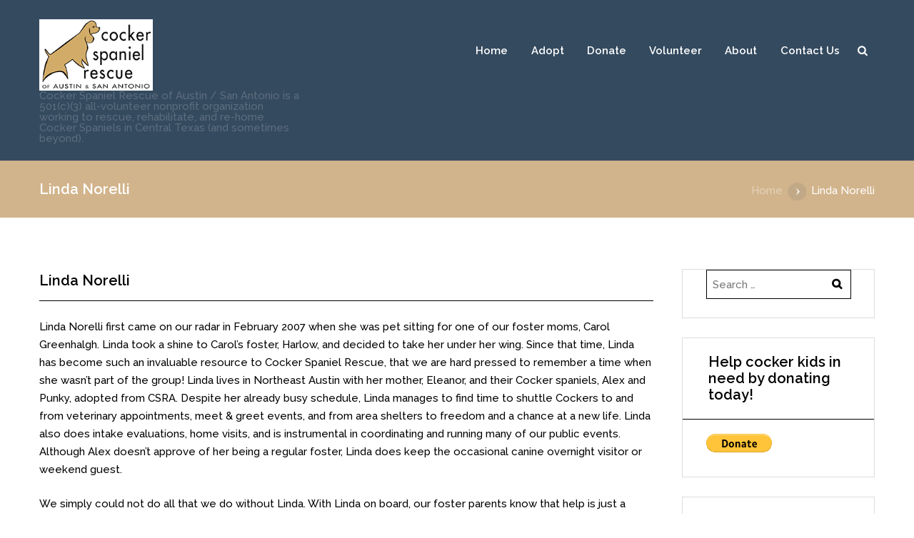

--- FILE ---
content_type: text/html; charset=UTF-8
request_url: http://www.austincockerrescue.org/linda-norelli/
body_size: 13818
content:
<!DOCTYPE html>
<html lang="en-US"
	prefix="og: https://ogp.me/ns#"  class="scheme_CSRA">
<head>
	<meta charset="UTF-8" />
			<meta name="viewport" content="width=device-width, initial-scale=1, maximum-scale=1">
		


	<link rel="profile" href="http://gmpg.org/xfn/11" />
	<link rel="pingback" href="http://www.austincockerrescue.org/xmlrpc.php" />
    <title>Linda Norelli - Cocker Spaniel Rescue of Austin and San Antonio</title>

		<!-- All in One SEO 4.1.1.2 -->
		<meta name="description" content="Linda Norelli first came on our radar in February 2007 when she was pet sitting for one of our foster moms, Carol Greenhalgh. Linda took a shine to Carol’s foster, Harlow, and decided to take her under her wing. Since that time, Linda has become such an invaluable resource to Cocker Spaniel Rescue, that we […]"/>
		<link rel="canonical" href="http://www.austincockerrescue.org/linda-norelli/" />
		<meta property="og:site_name" content="Cocker Spaniel Rescue of Austin and San Antonio - Cocker Spaniel Rescue of Austin / San Antonio is a 501(c)(3) all-volunteer nonprofit organization working to rescue, rehabilitate, and re-home Cocker Spaniels in Central Texas (and sometimes beyond)." />
		<meta property="og:type" content="article" />
		<meta property="og:title" content="Linda Norelli - Cocker Spaniel Rescue of Austin and San Antonio" />
		<meta property="og:description" content="Linda Norelli first came on our radar in February 2007 when she was pet sitting for one of our foster moms, Carol Greenhalgh. Linda took a shine to Carol’s foster, Harlow, and decided to take her under her wing. Since that time, Linda has become such an invaluable resource to Cocker Spaniel Rescue, that we […]" />
		<meta property="og:url" content="http://www.austincockerrescue.org/linda-norelli/" />
		<meta property="og:image" content="http://www.austincockerrescue.org/wp-content/uploads/2016/03/boston-1367224-1918x1315.jpg" />
		<meta property="article:published_time" content="2016-03-25T21:32:38Z" />
		<meta property="article:modified_time" content="2016-03-25T21:32:38Z" />
		<meta property="article:publisher" content="https://www.facebook.com/AustinCocker" />
		<meta name="twitter:card" content="summary_large_image" />
		<meta name="twitter:site" content="@AustinCocker" />
		<meta name="twitter:domain" content="www.austincockerrescue.org" />
		<meta name="twitter:title" content="Linda Norelli - Cocker Spaniel Rescue of Austin and San Antonio" />
		<meta name="twitter:description" content="Linda Norelli first came on our radar in February 2007 when she was pet sitting for one of our foster moms, Carol Greenhalgh. Linda took a shine to Carol’s foster, Harlow, and decided to take her under her wing. Since that time, Linda has become such an invaluable resource to Cocker Spaniel Rescue, that we […]" />
		<meta name="twitter:image" content="http://www.austincockerrescue.org/wp-content/uploads/2016/03/boston-1367224-1918x1315.jpg" />
		<script type="application/ld+json" class="aioseo-schema">
			{"@context":"https:\/\/schema.org","@graph":[{"@type":"WebSite","@id":"http:\/\/www.austincockerrescue.org\/#website","url":"http:\/\/www.austincockerrescue.org\/","name":"Cocker Spaniel Rescue of Austin and San Antonio","description":"Cocker Spaniel Rescue of Austin \/ San Antonio is a 501(c)(3) all-volunteer nonprofit organization working to rescue, rehabilitate, and re-home Cocker Spaniels in Central Texas (and sometimes beyond).","publisher":{"@id":"http:\/\/www.austincockerrescue.org\/#organization"}},{"@type":"Organization","@id":"http:\/\/www.austincockerrescue.org\/#organization","name":"Cocker Spaniel Rescue of Austin\/San Antonio","url":"http:\/\/www.austincockerrescue.org\/","logo":{"@type":"ImageObject","@id":"http:\/\/www.austincockerrescue.org\/#organizationLogo","url":"http:\/\/www.austincockerrescue.org\/wp-content\/uploads\/2016\/08\/logo.jpg","width":"528","height":"408"},"image":{"@id":"http:\/\/www.austincockerrescue.org\/#organizationLogo"},"sameAs":["https:\/\/www.facebook.com\/AustinCocker","https:\/\/www.twitter.com\/AustinCocker","https:\/\/www.instagram.com\/AustinCocker"]},{"@type":"BreadcrumbList","@id":"http:\/\/www.austincockerrescue.org\/linda-norelli\/#breadcrumblist","itemListElement":[{"@type":"ListItem","@id":"http:\/\/www.austincockerrescue.org\/#listItem","position":"1","item":{"@id":"http:\/\/www.austincockerrescue.org\/#item","name":"Home","description":"Welcome Friends! View Available Dogs Apply to Adopt Apply to Foster Become a Volunteer Learn About Cockers Donate to CSRA","url":"http:\/\/www.austincockerrescue.org\/"},"nextItem":"http:\/\/www.austincockerrescue.org\/linda-norelli\/#listItem"},{"@type":"ListItem","@id":"http:\/\/www.austincockerrescue.org\/linda-norelli\/#listItem","position":"2","item":{"@id":"http:\/\/www.austincockerrescue.org\/linda-norelli\/#item","name":"Linda Norelli","description":"Linda Norelli first came on our radar in February 2007 when she was pet sitting for one of our foster moms, Carol Greenhalgh. Linda took a shine to Carol\u2019s foster, Harlow, and decided to take her under her wing. Since that time, Linda has become such an invaluable resource to Cocker Spaniel Rescue, that we [\u2026]","url":"http:\/\/www.austincockerrescue.org\/linda-norelli\/"},"previousItem":"http:\/\/www.austincockerrescue.org\/#listItem"}]},{"@type":"WebPage","@id":"http:\/\/www.austincockerrescue.org\/linda-norelli\/#webpage","url":"http:\/\/www.austincockerrescue.org\/linda-norelli\/","name":"Linda Norelli - Cocker Spaniel Rescue of Austin and San Antonio","description":"Linda Norelli first came on our radar in February 2007 when she was pet sitting for one of our foster moms, Carol Greenhalgh. Linda took a shine to Carol\u2019s foster, Harlow, and decided to take her under her wing. Since that time, Linda has become such an invaluable resource to Cocker Spaniel Rescue, that we [\u2026]","inLanguage":"en-US","isPartOf":{"@id":"http:\/\/www.austincockerrescue.org\/#website"},"breadcrumb":{"@id":"http:\/\/www.austincockerrescue.org\/linda-norelli\/#breadcrumblist"},"datePublished":"2016-03-25T21:32:38-05:00","dateModified":"2016-03-25T21:32:38-05:00"}]}
		</script>
		<!-- All in One SEO -->

<link rel='dns-prefetch' href='//www.google.com' />
<link rel='dns-prefetch' href='//fonts.googleapis.com' />
<link rel='dns-prefetch' href='//s.w.org' />
<link rel="alternate" type="application/rss+xml" title="Cocker Spaniel Rescue of Austin and San Antonio &raquo; Feed" href="http://www.austincockerrescue.org/feed/" />
<link rel="alternate" type="application/rss+xml" title="Cocker Spaniel Rescue of Austin and San Antonio &raquo; Comments Feed" href="http://www.austincockerrescue.org/comments/feed/" />
		<!-- This site uses the Google Analytics by MonsterInsights plugin v7.17.0 - Using Analytics tracking - https://www.monsterinsights.com/ -->
		<!-- Note: MonsterInsights is not currently configured on this site. The site owner needs to authenticate with Google Analytics in the MonsterInsights settings panel. -->
					<!-- No UA code set -->
				<!-- / Google Analytics by MonsterInsights -->
				<script type="text/javascript">
			window._wpemojiSettings = {"baseUrl":"https:\/\/s.w.org\/images\/core\/emoji\/13.0.1\/72x72\/","ext":".png","svgUrl":"https:\/\/s.w.org\/images\/core\/emoji\/13.0.1\/svg\/","svgExt":".svg","source":{"concatemoji":"http:\/\/www.austincockerrescue.org\/wp-includes\/js\/wp-emoji-release.min.js?ver=5.7.14"}};
			!function(e,a,t){var n,r,o,i=a.createElement("canvas"),p=i.getContext&&i.getContext("2d");function s(e,t){var a=String.fromCharCode;p.clearRect(0,0,i.width,i.height),p.fillText(a.apply(this,e),0,0);e=i.toDataURL();return p.clearRect(0,0,i.width,i.height),p.fillText(a.apply(this,t),0,0),e===i.toDataURL()}function c(e){var t=a.createElement("script");t.src=e,t.defer=t.type="text/javascript",a.getElementsByTagName("head")[0].appendChild(t)}for(o=Array("flag","emoji"),t.supports={everything:!0,everythingExceptFlag:!0},r=0;r<o.length;r++)t.supports[o[r]]=function(e){if(!p||!p.fillText)return!1;switch(p.textBaseline="top",p.font="600 32px Arial",e){case"flag":return s([127987,65039,8205,9895,65039],[127987,65039,8203,9895,65039])?!1:!s([55356,56826,55356,56819],[55356,56826,8203,55356,56819])&&!s([55356,57332,56128,56423,56128,56418,56128,56421,56128,56430,56128,56423,56128,56447],[55356,57332,8203,56128,56423,8203,56128,56418,8203,56128,56421,8203,56128,56430,8203,56128,56423,8203,56128,56447]);case"emoji":return!s([55357,56424,8205,55356,57212],[55357,56424,8203,55356,57212])}return!1}(o[r]),t.supports.everything=t.supports.everything&&t.supports[o[r]],"flag"!==o[r]&&(t.supports.everythingExceptFlag=t.supports.everythingExceptFlag&&t.supports[o[r]]);t.supports.everythingExceptFlag=t.supports.everythingExceptFlag&&!t.supports.flag,t.DOMReady=!1,t.readyCallback=function(){t.DOMReady=!0},t.supports.everything||(n=function(){t.readyCallback()},a.addEventListener?(a.addEventListener("DOMContentLoaded",n,!1),e.addEventListener("load",n,!1)):(e.attachEvent("onload",n),a.attachEvent("onreadystatechange",function(){"complete"===a.readyState&&t.readyCallback()})),(n=t.source||{}).concatemoji?c(n.concatemoji):n.wpemoji&&n.twemoji&&(c(n.twemoji),c(n.wpemoji)))}(window,document,window._wpemojiSettings);
		</script>
		<style type="text/css">
img.wp-smiley,
img.emoji {
	display: inline !important;
	border: none !important;
	box-shadow: none !important;
	height: 1em !important;
	width: 1em !important;
	margin: 0 .07em !important;
	vertical-align: -0.1em !important;
	background: none !important;
	padding: 0 !important;
}
</style>
	<link rel='stylesheet' id='petfinder-listings-style-css'  href='http://www.austincockerrescue.org/wp-content/plugins/petfinder-listings/petfinder.css?ver=5.7.14' type='text/css' media='all' />
<link rel='stylesheet' id='wp-block-library-css'  href='http://www.austincockerrescue.org/wp-includes/css/dist/block-library/style.min.css?ver=5.7.14' type='text/css' media='all' />
<link rel='stylesheet' id='ctct_form_styles-css'  href='http://www.austincockerrescue.org/wp-content/plugins/constant-contact-forms/assets/css/style.css?ver=1.14.0' type='text/css' media='all' />
<link rel='stylesheet' id='essential-grid-plugin-settings-css'  href='http://www.austincockerrescue.org/wp-content/plugins/essential-grid/public/assets/css/settings.css?ver=2.0.8' type='text/css' media='all' />
<link rel='stylesheet' id='tp-open-sans-css'  href='http://fonts.googleapis.com/css?family=Open+Sans%3A300%2C400%2C600%2C700%2C800&#038;ver=5.7.14' type='text/css' media='all' />
<link rel='stylesheet' id='tp-raleway-css'  href='http://fonts.googleapis.com/css?family=Raleway%3A100%2C200%2C300%2C400%2C500%2C600%2C700%2C800%2C900&#038;ver=5.7.14' type='text/css' media='all' />
<link rel='stylesheet' id='tp-droid-serif-css'  href='http://fonts.googleapis.com/css?family=Droid+Serif%3A400%2C700&#038;ver=5.7.14' type='text/css' media='all' />
<link rel='stylesheet' id='dashicons-css'  href='http://www.austincockerrescue.org/wp-includes/css/dashicons.min.css?ver=5.7.14' type='text/css' media='all' />
<link rel='stylesheet' id='my-calendar-reset-css'  href='http://www.austincockerrescue.org/wp-content/plugins/my-calendar/css/reset.css?ver=5.7.14' type='text/css' media='all' />
<link rel='stylesheet' id='my-calendar-style-css'  href='http://www.austincockerrescue.org/wp-content/plugins/my-calendar/styles/twentyfifteen.css?ver=5.7.14' type='text/css' media='all' />
<link rel='stylesheet' id='rs-plugin-settings-css'  href='http://www.austincockerrescue.org/wp-content/plugins/revslider/rs-plugin/css/settings.css?ver=4.6.93' type='text/css' media='all' />
<style id='rs-plugin-settings-inline-css' type='text/css'>
.tp-caption a{color:#ff7302;text-shadow:none;-webkit-transition:all 0.2s ease-out;-moz-transition:all 0.2s ease-out;-o-transition:all 0.2s ease-out;-ms-transition:all 0.2s ease-out}.tp-caption a:hover{color:#ffa902}
</style>
<link rel='stylesheet' id='woocommerce-layout-css'  href='http://www.austincockerrescue.org/wp-content/plugins/woocommerce/assets/css/woocommerce-layout.css?ver=3.5.10' type='text/css' media='all' />
<link rel='stylesheet' id='woocommerce-smallscreen-css'  href='http://www.austincockerrescue.org/wp-content/plugins/woocommerce/assets/css/woocommerce-smallscreen.css?ver=3.5.10' type='text/css' media='only screen and (max-width: 768px)' />
<link rel='stylesheet' id='woocommerce-general-css'  href='http://www.austincockerrescue.org/wp-content/plugins/woocommerce/assets/css/woocommerce.css?ver=3.5.10' type='text/css' media='all' />
<style id='woocommerce-inline-inline-css' type='text/css'>
.woocommerce form .form-row .required { visibility: visible; }
</style>
<link rel='stylesheet' id='wp-booking-calendar-public-mainStyle-css-css'  href='http://www.austincockerrescue.org/wp-content/plugins/wp-booking-calendar/public/css/mainstyle.css?ver=5.7.14' type='text/css' media='all' />
<!--[if lte IE 8]>
<link rel='stylesheet' id='wp-booking-calendar-public-ie-style-css'  href='http://www.austincockerrescue.org/wp-content/plugins/wp-booking-calendar/public/css/ie.css?ver=5.7.14' type='text/css' media='all' />
<![endif]-->
<link rel='stylesheet' id='theme-font-Grand-Hotel-css'  href='http://fonts.googleapis.com/css?family=Grand+Hotel:100,100italic,300,300italic,400,400italic,700,700italic&#038;subset=latin,latin-ext,cyrillic,cyrillic-ext' type='text/css' media='all' />
<link rel='stylesheet' id='theme-font-Raleway-css'  href='http://fonts.googleapis.com/css?family=Raleway:100,100italic,300,300italic,400,400italic,700,700italic&#038;subset=latin,latin-ext,cyrillic,cyrillic-ext' type='text/css' media='all' />
<link rel='stylesheet' id='theme-font-Varela-Round-css'  href='http://fonts.googleapis.com/css?family=Varela+Round:100,100italic,300,300italic,400,400italic,700,700italic&#038;subset=latin,latin-ext,cyrillic,cyrillic-ext' type='text/css' media='all' />
<link rel='stylesheet' id='theme-font-Lato-css'  href='http://fonts.googleapis.com/css?family=Lato:100,100italic,300,300italic,400,400italic,700,700italic&#038;subset=latin,latin-ext,cyrillic,cyrillic-ext' type='text/css' media='all' />
<link rel='stylesheet' id='themerex-fontello-style-css'  href='http://www.austincockerrescue.org/wp-content/themes/pet/css/fontello/css/fontello.css' type='text/css' media='all' />
<link rel='stylesheet' id='themerex-main-style-css'  href='http://www.austincockerrescue.org/wp-content/themes/pet/style.css' type='text/css' media='all' />
<link rel='stylesheet' id='themerex-shortcodes-style-css'  href='http://www.austincockerrescue.org/wp-content/themes/pet/fw/shortcodes/shortcodes.css' type='text/css' media='all' />
<link rel='stylesheet' id='themerex-animation-style-css'  href='http://www.austincockerrescue.org/wp-content/themes/pet/fw/css/core.animation.min.css' type='text/css' media='all' />
<link rel='stylesheet' id='themerex-skin-style-css'  href='http://www.austincockerrescue.org/wp-content/themes/pet/skins/default/skin.css' type='text/css' media='all' />
<link rel='stylesheet' id='themerex-custom-style-css'  href='http://www.austincockerrescue.org/wp-content/themes/pet/fw/css/custom-style.min.css' type='text/css' media='all' />
<style id='themerex-custom-style-inline-css' type='text/css'>
  .contacts_wrap .logo img{height:30px}
</style>
<link rel='stylesheet' id='themerex-responsive-style-css'  href='http://www.austincockerrescue.org/wp-content/themes/pet/css/responsive.css' type='text/css' media='all' />
<link rel='stylesheet' id='theme-skin-responsive-style-css'  href='http://www.austincockerrescue.org/wp-content/themes/pet/skins/default/skin.responsive.css' type='text/css' media='all' />
<link rel='stylesheet' id='mediaelement-css'  href='http://www.austincockerrescue.org/wp-includes/js/mediaelement/mediaelementplayer-legacy.min.css?ver=4.2.16' type='text/css' media='all' />
<link rel='stylesheet' id='wp-mediaelement-css'  href='http://www.austincockerrescue.org/wp-includes/js/mediaelement/wp-mediaelement.min.css?ver=5.7.14' type='text/css' media='all' />
<link rel='stylesheet' id='js_composer_front-css'  href='//www.austincockerrescue.org/wp-content/uploads/js_composer/js_composer_front_custom.css?ver=4.7.4' type='text/css' media='all' />
<script type='text/javascript' src='http://www.austincockerrescue.org/wp-includes/js/jquery/jquery.min.js?ver=3.5.1' id='jquery-core-js'></script>
<script type='text/javascript' src='http://www.austincockerrescue.org/wp-includes/js/jquery/jquery-migrate.min.js?ver=3.3.2' id='jquery-migrate-js'></script>
<script type='text/javascript' src='http://www.austincockerrescue.org/wp-content/plugins/essential-grid/public/assets/js/lightbox.js?ver=2.0.8' id='themepunchboxext-js'></script>
<script type='text/javascript' src='http://www.austincockerrescue.org/wp-content/plugins/essential-grid/public/assets/js/jquery.themepunch.tools.min.js?ver=2.0.8' id='tp-tools-js'></script>
<script type='text/javascript' src='http://www.austincockerrescue.org/wp-content/plugins/essential-grid/public/assets/js/jquery.themepunch.essential.min.js?ver=2.0.8' id='essential-grid-essential-grid-script-js'></script>
<script type='text/javascript' src='http://www.austincockerrescue.org/wp-content/plugins/petfinder-listings/petfinder.js?ver=5.7.14' id='petfinder_listings_scripts-js'></script>
<script type='text/javascript' src='http://www.austincockerrescue.org/wp-content/plugins/revslider/rs-plugin/js/jquery.themepunch.revolution.min.js?ver=4.6.93' id='revmin-js'></script>
<script type='text/javascript' src='http://www.austincockerrescue.org/wp-content/plugins/woocommerce/assets/js/jquery-blockui/jquery.blockUI.min.js?ver=2.70' id='jquery-blockui-js'></script>
<script type='text/javascript' id='wc-add-to-cart-js-extra'>
/* <![CDATA[ */
var wc_add_to_cart_params = {"ajax_url":"\/wp-admin\/admin-ajax.php","wc_ajax_url":"\/?wc-ajax=%%endpoint%%","i18n_view_cart":"View cart","cart_url":"http:\/\/www.austincockerrescue.org\/cart\/","is_cart":"","cart_redirect_after_add":"no"};
/* ]]> */
</script>
<script type='text/javascript' src='http://www.austincockerrescue.org/wp-content/plugins/woocommerce/assets/js/frontend/add-to-cart.min.js?ver=3.5.10' id='wc-add-to-cart-js'></script>
<script type='text/javascript' src='http://www.austincockerrescue.org/wp-content/plugins/wp-booking-calendar/public/js/jquery.bxSlider.min.js?ver=5.7.14' id='wp-booking-calendar-public-bxslider-js-js'></script>
<script type='text/javascript' src='http://www.austincockerrescue.org/wp-content/plugins/wp-booking-calendar/public/js/tmt_libs/tmt_core.js?ver=5.7.14' id='wp-booking-calendar-public-tmt_core-js-js'></script>
<script type='text/javascript' src='http://www.austincockerrescue.org/wp-content/plugins/wp-booking-calendar/public/js/tmt_libs/tmt_form.js?ver=5.7.14' id='wp-booking-calendar-public-tmt_form-js-js'></script>
<script type='text/javascript' src='http://www.austincockerrescue.org/wp-content/plugins/wp-booking-calendar/public/js/tmt_libs/tmt_validator.js?ver=5.7.14' id='wp-booking-calendar-public-tmt_validator-js-js'></script>
<script type='text/javascript' src='http://www.austincockerrescue.org/wp-content/plugins/wp-booking-calendar/public/js/lib.js?ver=5.7.14' id='wp-booking-calendar-public-lib-js-js'></script>
<script type='text/javascript' id='wp-booking-calendar-public-calendar_js-js-extra'>
/* <![CDATA[ */
var WPBookingCalendarSettings = {"path":"http:\/\/www.austincockerrescue.org\/wp-content\/plugins\/wp-booking-calendar\/public","day_white_bg":"#FFFFFF","day_white_bg_hover":"#567BD2","day_black_bg":"#333333","day_black_bg_hover":"#567BD2","day_white_line1_color":"#999999","day_white_line1_color_hover":"#FFFFFF","day_white_line2_color":"#00CC33","day_white_line2_color_hover":"#FFFFFF","day_black_line1_color":"#FFFFFF","day_black_line1_color_hover":"#FFFFFF","day_black_line2_color":"#FFFFFF","day_black_line2_color_hover":"#FFFFFF","recaptcha_style":"white"};
/* ]]> */
</script>
<script type='text/javascript' src='http://www.austincockerrescue.org/wp-content/plugins/wp-booking-calendar/public/js/wach.calendar.js?ver=5.7.14' id='wp-booking-calendar-public-calendar_js-js'></script>
<script type='text/javascript' src='http://www.austincockerrescue.org/wp-content/plugins/js_composer/assets/js/vendors/woocommerce-add-to-cart.js?ver=4.7.4' id='vc_woocommerce-add-to-cart-js-js'></script>
<link rel="https://api.w.org/" href="http://www.austincockerrescue.org/wp-json/" /><link rel="alternate" type="application/json" href="http://www.austincockerrescue.org/wp-json/wp/v2/pages/37" /><link rel="EditURI" type="application/rsd+xml" title="RSD" href="http://www.austincockerrescue.org/xmlrpc.php?rsd" />
<link rel="wlwmanifest" type="application/wlwmanifest+xml" href="http://www.austincockerrescue.org/wp-includes/wlwmanifest.xml" /> 
<meta name="generator" content="WordPress 5.7.14" />
<meta name="generator" content="WooCommerce 3.5.10" />
<link rel='shortlink' href='http://www.austincockerrescue.org/?p=37' />
<link rel="alternate" type="application/json+oembed" href="http://www.austincockerrescue.org/wp-json/oembed/1.0/embed?url=http%3A%2F%2Fwww.austincockerrescue.org%2Flinda-norelli%2F" />
<link rel="alternate" type="text/xml+oembed" href="http://www.austincockerrescue.org/wp-json/oembed/1.0/embed?url=http%3A%2F%2Fwww.austincockerrescue.org%2Flinda-norelli%2F&#038;format=xml" />

<style type="text/css">
<!--
/* Styles by My Calendar - Joseph C Dolson https://www.joedolson.com/ */

.mc-main .mc_general .event-title, .mc-main .mc_general .event-title a { background: #ffffcc; color: #000000; }
.mc-main .mc_general .event-title a:hover, .mc-main .mc_general .event-title a:focus { background: #ffffff;}
.mc-main .mc_meet-the-cockers .event-title, .mc-main .mc_meet-the-cockers .event-title a { background: #e5d4b0; color: #000000; }
.mc-main .mc_meet-the-cockers .event-title a:hover, .mc-main .mc_meet-the-cockers .event-title a:focus { background: #ffffe3;}
.mc-main .mc_special-event .event-title, .mc-main .mc_special-event .event-title a { background: #6796bf; color: #000000; }
.mc-main .mc_special-event .event-title a:hover, .mc-main .mc_special-event .event-title a:focus { background: #9ac9f2;}
.mc-main .mc_online-event .event-title, .mc-main .mc_online-event .event-title a { background: #9baf6d; color: #000000; }
.mc-main .mc_online-event .event-title a:hover, .mc-main .mc_online-event .event-title a:focus { background: #cee2a0;}
.mc-main {--primary-dark: #313233; --primary-light: #fff; --secondary-light: #fff; --secondary-dark: #000; --highlight-dark: #666; --highlight-light: #efefef; --category-mc_general: #ffffcc; --category-mc_meet-the-cockers: #e5d4b0; --category-mc_special-event: #6796bf; --category-mc_online-event: #9baf6d; }
-->
</style>		<script type="text/javascript">
			jQuery(document).ready(function() {
				// CUSTOM AJAX CONTENT LOADING FUNCTION
				var ajaxRevslider = function(obj) {
				
					// obj.type : Post Type
					// obj.id : ID of Content to Load
					// obj.aspectratio : The Aspect Ratio of the Container / Media
					// obj.selector : The Container Selector where the Content of Ajax will be injected. It is done via the Essential Grid on Return of Content
					
					var content = "";

					data = {};
					
					data.action = 'revslider_ajax_call_front';
					data.client_action = 'get_slider_html';
					data.token = '00f79b7952';
					data.type = obj.type;
					data.id = obj.id;
					data.aspectratio = obj.aspectratio;
					
					// SYNC AJAX REQUEST
					jQuery.ajax({
						type:"post",
						url:"http://www.austincockerrescue.org/wp-admin/admin-ajax.php",
						dataType: 'json',
						data:data,
						async:false,
						success: function(ret, textStatus, XMLHttpRequest) {
							if(ret.success == true)
								content = ret.data;								
						},
						error: function(e) {
							console.log(e);
						}
					});
					
					 // FIRST RETURN THE CONTENT WHEN IT IS LOADED !!
					 return content;						 
				};
				
				// CUSTOM AJAX FUNCTION TO REMOVE THE SLIDER
				var ajaxRemoveRevslider = function(obj) {
					return jQuery(obj.selector+" .rev_slider").revkill();
				};

				// EXTEND THE AJAX CONTENT LOADING TYPES WITH TYPE AND FUNCTION
				var extendessential = setInterval(function() {
					if (jQuery.fn.tpessential != undefined) {
						clearInterval(extendessential);
						if(typeof(jQuery.fn.tpessential.defaults) !== 'undefined') {
							jQuery.fn.tpessential.defaults.ajaxTypes.push({type:"revslider",func:ajaxRevslider,killfunc:ajaxRemoveRevslider,openAnimationSpeed:0.3});   
							// type:  Name of the Post to load via Ajax into the Essential Grid Ajax Container
							// func: the Function Name which is Called once the Item with the Post Type has been clicked
							// killfunc: function to kill in case the Ajax Window going to be removed (before Remove function !
							// openAnimationSpeed: how quick the Ajax Content window should be animated (default is 0.3)
						}
					}
				},30);
			});
		</script>
			<noscript><style>.woocommerce-product-gallery{ opacity: 1 !important; }</style></noscript>
	<meta name="generator" content="Powered by Visual Composer - drag and drop page builder for WordPress."/>
<!--[if lte IE 9]><link rel="stylesheet" type="text/css" href="http://www.austincockerrescue.org/wp-content/plugins/js_composer/assets/css/vc_lte_ie9.css" media="screen"><![endif]--><!--[if IE  8]><link rel="stylesheet" type="text/css" href="http://www.austincockerrescue.org/wp-content/plugins/js_composer/assets/css/vc-ie8.css" media="screen"><![endif]--><link rel="icon" href="http://www.austincockerrescue.org/wp-content/uploads/2016/08/logo_0.gif" sizes="32x32" />
<link rel="icon" href="http://www.austincockerrescue.org/wp-content/uploads/2016/08/logo_0.gif" sizes="192x192" />
<link rel="apple-touch-icon" href="http://www.austincockerrescue.org/wp-content/uploads/2016/08/logo_0.gif" />
<meta name="msapplication-TileImage" content="http://www.austincockerrescue.org/wp-content/uploads/2016/08/logo_0.gif" />
<noscript><style> .wpb_animate_when_almost_visible { opacity: 1; }</style></noscript></head>

<body class="page-template-default page page-id-37 themerex_body body_style_wide body_filled theme_skin_default article_style_stretch layout_single-standard template_single-standard top_panel_show top_panel_above sidebar_show sidebar_right sidebar_outer_hide woocommerce-no-js ctct-pet wpb-js-composer js-comp-ver-4.7.4 vc_responsive">
	
	
	<a id="toc_home" class="sc_anchor" title="Home" data-description="&lt;i&gt;Return to Home&lt;/i&gt; - &lt;br&gt;navigate to home page of the site" data-icon="icon-home" data-url="http://www.austincockerrescue.org" data-separator="yes"></a><a id="toc_top" class="sc_anchor" title="To Top" data-description="&lt;i&gt;Back to top&lt;/i&gt; - &lt;br&gt;scroll to top of the page" data-icon="icon-double-up" data-url="" data-separator="yes"></a>
	
	
	<div class="body_wrap">

		
		<div class="page_wrap">

			
        <div class="top_panel_fixed_wrap"></div>
        <header class="top_panel_wrap top_panel_style_6 scheme_original">
            <div class="top_panel_wrap_inner top_panel_inner_style_6 top_panel_position_above">

                <div class="top_panel_middle" >
                    <div class="content_wrap">
                        <div class="columns_wrap columns_fluid">
                            <div
                                class="column-1_3 contact_logo">
                                					<div class="logo">
						<a href="http://www.austincockerrescue.org/"><div class="divider_image_logo"><img src="http://45.33.28.98/wp-content/uploads/2016/08/logo_0.gif" class="logo_main" alt=""></div><div class="divider_image_logo"><img src="http://45.33.28.98/wp-content/uploads/2016/08/logo_0.gif" class="logo_fixed" alt=""></div><div class="divider_text_logo"><div class="divider_logo"></div><div class="logo_slogan">Cocker Spaniel Rescue of Austin / San Antonio is a 501(c)(3) all-volunteer nonprofit organization working to rescue, rehabilitate, and re-home Cocker Spaniels in Central Texas (and sometimes beyond).</div></div></a>
					</div>
                            </div><div
                                class="column-2_3 menu_main_wrap">
                                <a href="#" class="menu_main_responsive_button icon-menu"></a>
                                <nav role="navigation" class="menu_main_nav_area">
                                    <ul id="menu_main" class="menu_main_nav"><li id="menu-item-78" class="menu-item menu-item-type-custom menu-item-object-custom menu-item-78"><a href="http://45.33.28.98/">Home</a></li>
<li id="menu-item-57" class="menu-item menu-item-type-post_type menu-item-object-page menu-item-has-children menu-item-57"><a href="http://www.austincockerrescue.org/adopt/">Adopt</a>
<ul class="sub-menu">
	<li id="menu-item-458" class="menu-item menu-item-type-post_type menu-item-object-page menu-item-458"><a href="http://www.austincockerrescue.org/the-adoption-process/">The Adoption Process</a></li>
	<li id="menu-item-384" class="menu-item menu-item-type-post_type menu-item-object-page menu-item-384"><a href="http://www.austincockerrescue.org/adoptable-dogs/">Adoptable Dogs</a></li>
	<li id="menu-item-54" class="menu-item menu-item-type-post_type menu-item-object-page menu-item-54"><a href="http://www.austincockerrescue.org/adoption-application/">Adoption Application</a></li>
	<li id="menu-item-56" class="menu-item menu-item-type-post_type menu-item-object-page menu-item-56"><a href="http://www.austincockerrescue.org/adoption-guidelines/">Adoption Guidelines</a></li>
	<li id="menu-item-55" class="menu-item menu-item-type-post_type menu-item-object-page menu-item-55"><a href="http://www.austincockerrescue.org/adoption-faqs/">Adoption FAQs</a></li>
	<li id="menu-item-231" class="menu-item menu-item-type-post_type menu-item-object-page menu-item-231"><a href="http://www.austincockerrescue.org/adoption-fees/">Adoption Fees</a></li>
	<li id="menu-item-227" class="menu-item menu-item-type-post_type menu-item-object-page menu-item-227"><a href="http://www.austincockerrescue.org/puppy-policies/">Puppy Policies</a></li>
	<li id="menu-item-228" class="menu-item menu-item-type-post_type menu-item-object-page menu-item-228"><a href="http://www.austincockerrescue.org/home-visit-and-sleepover/">Home Visit and Sleepover</a></li>
	<li id="menu-item-459" class="menu-item menu-item-type-post_type menu-item-object-page menu-item-459"><a href="http://www.austincockerrescue.org/seniors-for-seniors/">Seniors for Seniors Adoptions</a></li>
</ul>
</li>
<li id="menu-item-65" class="menu-item menu-item-type-post_type menu-item-object-page menu-item-has-children menu-item-65"><a href="http://www.austincockerrescue.org/donate/">Donate</a>
<ul class="sub-menu">
	<li id="menu-item-233" class="menu-item menu-item-type-post_type menu-item-object-page menu-item-233"><a href="http://www.austincockerrescue.org/how-to-donate/">How to Donate</a></li>
	<li id="menu-item-66" class="menu-item menu-item-type-post_type menu-item-object-page menu-item-66"><a href="http://www.austincockerrescue.org/donation-faqs/">Donation FAQs</a></li>
	<li id="menu-item-465" class="menu-item menu-item-type-post_type menu-item-object-page menu-item-465"><a href="http://www.austincockerrescue.org/donate/csr-angels/">CSR Angels</a></li>
	<li id="menu-item-234" class="menu-item menu-item-type-post_type menu-item-object-page menu-item-234"><a href="http://www.austincockerrescue.org/morries-fund/">Morrie’s Fund</a></li>
	<li id="menu-item-464" class="menu-item menu-item-type-post_type menu-item-object-page menu-item-464"><a href="http://www.austincockerrescue.org/donate/grants-received/">Grants Received</a></li>
	<li id="menu-item-463" class="menu-item menu-item-type-post_type menu-item-object-page menu-item-463"><a href="http://www.austincockerrescue.org/donate/in-kind-donors/">In-Kind Donors</a></li>
</ul>
</li>
<li id="menu-item-67" class="menu-item menu-item-type-post_type menu-item-object-page menu-item-has-children menu-item-67"><a href="http://www.austincockerrescue.org/volunteer/">Volunteer</a>
<ul class="sub-menu">
	<li id="menu-item-72" class="menu-item menu-item-type-post_type menu-item-object-page menu-item-72"><a href="http://www.austincockerrescue.org/how-volunteer/">How to Volunteer</a></li>
	<li id="menu-item-69" class="menu-item menu-item-type-post_type menu-item-object-page menu-item-69"><a href="http://www.austincockerrescue.org/foster-home-program/">Foster Home Program</a></li>
	<li id="menu-item-68" class="menu-item menu-item-type-post_type menu-item-object-page menu-item-68"><a href="http://www.austincockerrescue.org/fostering-faqs/">Foster FAQs</a></li>
	<li id="menu-item-70" class="menu-item menu-item-type-post_type menu-item-object-page menu-item-70"><a href="http://www.austincockerrescue.org/fostering-guidelines/">Fostering Guidelines</a></li>
	<li id="menu-item-76" class="menu-item menu-item-type-post_type menu-item-object-page menu-item-76"><a href="http://www.austincockerrescue.org/foster-application/">Foster Application</a></li>
	<li id="menu-item-71" class="menu-item menu-item-type-post_type menu-item-object-page menu-item-71"><a href="http://www.austincockerrescue.org/help-with-home-visits/">Help with Home Visits</a></li>
	<li id="menu-item-74" class="menu-item menu-item-type-post_type menu-item-object-page menu-item-74"><a href="http://www.austincockerrescue.org/transport-a-cocker/">Transport A Cocker</a></li>
	<li id="menu-item-73" class="menu-item menu-item-type-post_type menu-item-object-page menu-item-73"><a href="http://www.austincockerrescue.org/join-a-committee/">Join A Committee</a></li>
	<li id="menu-item-75" class="menu-item menu-item-type-post_type menu-item-object-page menu-item-75"><a href="http://www.austincockerrescue.org/volunteer-signup/">Volunteer Signup</a></li>
</ul>
</li>
<li id="menu-item-61" class="menu-item menu-item-type-post_type menu-item-object-page menu-item-has-children menu-item-61"><a href="http://www.austincockerrescue.org/about/">About</a>
<ul class="sub-menu">
	<li id="menu-item-62" class="menu-item menu-item-type-post_type menu-item-object-page menu-item-62"><a href="http://www.austincockerrescue.org/about-cocker-spaniel-rescue-group-of-austin-and-san-antonio/">About Us</a></li>
	<li id="menu-item-63" class="menu-item menu-item-type-post_type menu-item-object-page menu-item-63"><a href="http://www.austincockerrescue.org/about-cocker-spaniels/">About Cocker Spaniels</a></li>
	<li id="menu-item-64" class="menu-item menu-item-type-post_type menu-item-object-page menu-item-64"><a href="http://www.austincockerrescue.org/care-and-training/">Care and Training</a></li>
	<li id="menu-item-229" class="menu-item menu-item-type-post_type menu-item-object-page menu-item-229"><a href="http://www.austincockerrescue.org/enduring-love-program/">Enduring Love Program</a></li>
	<li id="menu-item-1288" class="menu-item menu-item-type-post_type menu-item-object-page menu-item-1288"><a href="http://www.austincockerrescue.org/about/rainbow-bridge/">Rainbow Bridge</a></li>
</ul>
</li>
<li id="menu-item-77" class="menu-item menu-item-type-post_type menu-item-object-page menu-item-77"><a href="http://www.austincockerrescue.org/contact-us/">Contact Us</a></li>
</ul>                                </nav>
                                <div class="search_wrap search_style_regular search_state_closed search_ajax top_panel_icon">
					<div class="search_form_wrap">
						<form role="search" method="get" class="search_form" action="http://www.austincockerrescue.org/">
							<button type="submit" class="search_submit icon-search-light" title="Open search">Search</button>
							<input type="text" class="search_field" placeholder="Search" value="" name="s" title="Search" />
						</form>
					</div>
					<div class="search_results widget_area scheme_original"><a class="search_results_close icon-cancel"></a><div class="search_results_content"></div></div>
			</div>                            </div>
                        </div>
                    </div>
                </div>
                    </div>
        </header>

    				<div class="top_panel_title top_panel_style_6  title_present breadcrumbs_present scheme_original">
					<div class="top_panel_title_inner top_panel_inner_style_6  title_present_inner breadcrumbs_present_inner">
						<div class="content_wrap">
															<h1 class="page_title">Linda Norelli</h1>
																						<div class="breadcrumbs">
									<a class="breadcrumbs_item home" href="http://www.austincockerrescue.org">Home</a><span class="breadcrumbs_delimiter"></span><span class="breadcrumbs_item current">Linda Norelli</span>								</div>
													</div>
					</div>
				</div>
				
			<div class="page_content_wrap">

				
<div class="content_wrap">
<div class="content">
<article class="itemscope post_item post_item_single post_featured_center post_format_standard post-37 page type-page status-publish hentry" itemscope itemtype="http://schema.org/Article">			<h3 itemprop="name" class="post_title entry-title">Linda Norelli</h3>
		
<section class="post_content" itemprop="articleBody"><p>Linda Norelli first came on our radar in February 2007 when she was pet sitting for one of our foster moms, Carol Greenhalgh. Linda took a shine to Carol’s foster, Harlow, and decided to take her under her wing. Since that time, Linda has become such an invaluable resource to Cocker Spaniel Rescue, that we are hard pressed to remember a time when she wasn’t part of the group! Linda lives in Northeast Austin with her mother, Eleanor, and their Cocker spaniels, Alex and Punky, adopted from CSRA. Despite her already busy schedule, Linda manages to find time to shuttle Cockers to and from veterinary appointments, meet &#038; greet events, and from area shelters to freedom and a chance at a new life. Linda also does intake evaluations, home visits, and is instrumental in coordinating and running many of our public events. Although Alex doesn’t approve of her being a regular foster, Linda does keep the occasional canine overnight visitor or weekend guest.</p>
<p>We simply could not do all that we do without Linda. With Linda on board, our foster parents know that help is just a phone call or email away. Her selfless dedication has saved countless lives and made many families very, very happy. We don’t always know where Linda finds the time to do all she does for us, but we can’t thank her enough!</p>
<p>365 days a year, our volunteers labor behind the scenes to transport or foster dogs, work with potential adopters, and attend special events in the community. In one year, our volunteer hours equal that of multiple full time employees! We cannot thank our volunteers enough for all the time and compassion they give. Do you have pictures of CSRA volunteers doing what they love best? Please submit to: woof@austincockerrescue.org</p>
				</section> <!-- </section> class="post_content" itemprop="articleBody"> -->	<section class="related_wrap related_wrap_empty"></section>
	
			</article> <!-- </article> class="itemscope post_item post_item_single post_featured_center post_format_standard post-37 page type-page status-publish hentry" itemscope itemtype="http://schema.org/Article"> -->
		</div> <!-- </div> class="content"> -->	<div class="sidebar widget_area scheme_CSRA" role="complementary">
		<div class="sidebar_inner widget_area_inner">
			<aside id="search-2" class="widget_number_1 widget widget_search"><form role="search" method="get" class="search_form" action="http://www.austincockerrescue.org/"><input type="text" class="search_field" placeholder="Search &hellip;" value="" name="s" title="Search for:" /><button type="submit" class="search_button icon-search-light" href="#"></button></form></aside><aside id="text-5" class="widget_number_2 widget widget_text"><h5 class="widget_title">Help cocker kids in need by donating today!</h5>			<div class="textwidget"><form action="https://www.paypal.com/donate" method="post" target="_top">
<input type="hidden" name="hosted_button_id" value="3LZ59YUBLVW8E" />
<input type="image" src="https://www.paypalobjects.com/en_US/i/btn/btn_donate_LG.gif" border="0" name="submit" title="PayPal - The safer, easier way to pay online!" alt="Donate with PayPal button" />
<img alt="" border="0" src="https://www.paypal.com/en_US/i/scr/pixel.gif" width="1" height="1" />
</form>
</div>
		</aside><aside id="my_calendar_upcoming_widget-2" class="widget_number_3 widget widget_my_calendar_upcoming_widget"><h5 class="widget_title">Upcoming Events</h5><ul id='upcoming-events-dfeb24a074f9e98d615852c4866196cd' class='upcoming-events'>
<li class="past-event mc_special-event mc-mc_upcoming_101272 upcoming-event mc_special-event past-event mc_primary_special-event mc_rel_specialevent"><strong><span class='mc_tb'>1:00 pm</span> <span>&ndash;</span> <span class='mc_te'>4:00 pm</span>, <span class='mc_db'>December 13, 2025</span></strong> – <a href='http://www.austincockerrescue.org/events/annual-pawliday-pawty/?mc_id=101272' rel="nofollow">Annual Pawliday Pawty</a></li>
</ul></aside>		</div>
	</div> <!-- /.sidebar -->
	
	</div> <!-- </div> class="content_wrap"> -->			
			</div>		<!-- </.page_content_wrap> -->
			
							<!-- Google Ads --><!-- Google Ads --><footer class="footer_wrap widget_area scheme_original">
					<div class="footer_wrap_inner widget_area_inner">
						<div class="content_wrap">
							<div class="columns_wrap"><aside id="text-3" class="widget_number_1 column-1_4 widget widget_text"><h5 class="widget_title">Contact</h5>			<div class="textwidget">Cocker Spaniel Rescue of Austin <br>
PO Box 27453, Austin, TX  78755<br>
Email: <a href="mailto:woof@austincockerrescue.org">woof@austincockerrescue.org</a><br>
Phone: 512-527-9923 (v)<br>
Fax: 512-501-6314 (f) </p>
</div>
		</aside><aside id="text-4" class="widget_number_2 column-1_4 widget widget_text"><h5 class="widget_title">Mission</h5>			<div class="textwidget">Cocker Spaniel Rescue of Austin/San Antonio is an all volunteer, non-profit organization that works to find permanent, loving homes for homeless cocker spaniels in the Central Texas area.</div>
		</aside><aside id="text-6" class="widget_number_3 column-1_4 widget widget_text"><h5 class="widget_title">Mailing List</h5>			<div class="textwidget"><form method="post" action="http://oi.vresp.com?fid=f48d23809a" target="vr_optin_popup" onsubmit="window.open( 'http://www.verticalresponse.com', 'vr_optin_popup', 'scrollbars=yes,width=600,height=450' ); return true;" >

  <div style="font-family: verdana; font-size: 14px; width: 150px; padding: 3px; border: 1px solid #fffff; background: #fffff">
    <strong><span style="color: #131313;">Join our mailing list!</span></strong><br/>
    <label style="color: #131313;">Email Address:</label>
    <input name="email_address" size="20" style="margin-top: 5px; border: 1px solid #131313; padding: 3px;"/><br/>
    <input type="submit" value="Sign up" style="margin-top: 5px; padding: 3px;"/><br/>
    <br/>
  </div>
</form></div>
		</aside></div>	<!-- /.columns_wrap -->
						</div>	<!-- /.content_wrap -->
					</div>	<!-- /.footer_wrap_inner -->
				</footer>	<!-- /.footer_wrap -->
			 
				<div class="copyright_wrap copyright_style_socials  scheme_original">
					<div class="copyright_wrap_inner">
						<div class="content_wrap">
							<div class="sc_socials sc_socials_type_icons sc_socials_shape_round sc_socials_size_tiny"><div class="sc_socials_item"><a href="http://Facebook.com/AustinCocker" target="_blank" class="social_icons social_facebook"><span class="icon-facebook"></span></a></div><div class="sc_socials_item"><a href="http://twitter.com/AustinCocker" target="_blank" class="social_icons social_twitter"><span class="icon-twitter"></span></a></div><div class="sc_socials_item"><a href="http://woof@austincockerrescue.org" target="_blank" class="social_icons social_mail"><span class="icon-mail"></span></a></div></div>							<div class="copyright_text"><p>Cocker Spaniel Rescue of Austin © 2016 All Rights Reserved</p></div>
						</div>
					</div>
				</div>
						
		</div>	<!-- /.page_wrap -->

	</div>		<!-- /.body_wrap -->
	
	

<a href="http://www.austincockerrescue.org/" class="scroll_to_top icon-up" title="Scroll to top"></a>

<div class="custom_html_section">
</div>


<!-- Google Ads --><!-- Google Ads --><script type="text/javascript">jQuery(document).ready(function() {if (THEMEREX_GLOBALS['theme_font']=='') THEMEREX_GLOBALS['theme_font'] = 'Raleway';THEMEREX_GLOBALS['theme_skin_color'] = '#344A5F';THEMEREX_GLOBALS['theme_skin_bg_color'] = '#FFFFFF';});</script><script type="text/javascript">jQuery(document).ready(function() {THEMEREX_GLOBALS["strings"] = {bookmark_add: 		"Add the bookmark",bookmark_added:		"Current page has been successfully added to the bookmarks. You can see it in the right panel on the tab \'Bookmarks\'",bookmark_del: 		"Delete this bookmark",bookmark_title:		"Enter bookmark title",bookmark_exists:		"Current page already exists in the bookmarks list",search_error:		"Error occurs in AJAX search! Please, type your query and press search icon for the traditional search way.",email_confirm:		"On the e-mail address <b>%s</b> we sent a confirmation email.<br>Please, open it and click on the link.",reviews_vote:		"Thanks for your vote! New average rating is:",reviews_error:		"Error saving your vote! Please, try again later.",error_like:			"Error saving your like! Please, try again later.",error_global:		"Global error text",name_empty:			"The name can\'t be empty",name_long:			"Too long name",email_empty:			"Too short (or empty) email address",email_long:			"Too long email address",email_not_valid:		"Invalid email address",subject_empty:		"The subject can\'t be empty",subject_long:		"Too long subject",text_empty:			"The message text can\'t be empty",text_long:			"Too long message text",send_complete:		"Send message complete!",send_error:			"Transmit failed!",login_empty:			"The Login field can\'t be empty",login_long:			"Too long login field",login_success:		"Login success! The page will be reloaded in 3 sec.",login_failed:		"Login failed!",password_empty:		"The password can\'t be empty and shorter then 4 characters",password_long:		"Too long password",password_not_equal:	"The passwords in both fields are not equal",registration_success:"Registration success! Please log in!",registration_failed:	"Registration failed!",geocode_error:		"Geocode was not successful for the following reason:",googlemap_not_avail:	"Google map API not available!",editor_save_success:	"Post content saved!",editor_save_error:	"Error saving post data!",editor_delete_post:	"You really want to delete the current post?",editor_delete_post_header:"Delete post",editor_delete_success:	"Post deleted!",editor_delete_error:		"Error deleting post!",editor_caption_cancel:	"Cancel",editor_caption_close:	"Close"};});</script><script type="text/javascript">jQuery(document).ready(function() {THEMEREX_GLOBALS['ajax_url']			= 'http://www.austincockerrescue.org/wp-admin/admin-ajax.php';THEMEREX_GLOBALS['ajax_nonce']		= 'bbd29bd07e';THEMEREX_GLOBALS['ajax_nonce_editor'] = '94c0b2785a';THEMEREX_GLOBALS['site_url']			= 'http://www.austincockerrescue.org';THEMEREX_GLOBALS['vc_edit_mode']		= false;THEMEREX_GLOBALS['theme_font']		= 'Raleway';THEMEREX_GLOBALS['theme_skin']			= 'default';THEMEREX_GLOBALS['theme_skin_color']		= '#344A5F';THEMEREX_GLOBALS['theme_skin_bg_color']	= '#FFFFFF';THEMEREX_GLOBALS['slider_height']	= 100;THEMEREX_GLOBALS['system_message']	= {message: '',status: '',header: ''};THEMEREX_GLOBALS['user_logged_in']	= false;THEMEREX_GLOBALS['toc_menu']		= 'float';THEMEREX_GLOBALS['toc_menu_home']	= true;THEMEREX_GLOBALS['toc_menu_top']	= true;THEMEREX_GLOBALS['menu_fixed']		= true;THEMEREX_GLOBALS['menu_relayout']	= 960;THEMEREX_GLOBALS['menu_responsive']	= 650;THEMEREX_GLOBALS['menu_slider']     = true;THEMEREX_GLOBALS['demo_time']		= 0;THEMEREX_GLOBALS['media_elements_enabled'] = true;THEMEREX_GLOBALS['ajax_search_enabled'] 	= true;THEMEREX_GLOBALS['ajax_search_min_length']	= 3;THEMEREX_GLOBALS['ajax_search_delay']		= 200;THEMEREX_GLOBALS['css_animation']      = true;THEMEREX_GLOBALS['menu_animation_in']  = 'bounceIn';THEMEREX_GLOBALS['menu_animation_out'] = 'fadeOutDown';THEMEREX_GLOBALS['popup_engine']	= 'pretty';THEMEREX_GLOBALS['email_mask']		= '^([a-zA-Z0-9_\-]+\.)*[a-zA-Z0-9_\-]+@[a-z0-9_\-]+(\.[a-z0-9_\-]+)*\.[a-z]{2,6}$';THEMEREX_GLOBALS['contacts_maxlength']	= 1000;THEMEREX_GLOBALS['comments_maxlength']	= 1000;THEMEREX_GLOBALS['remember_visitors_settings']	= false;THEMEREX_GLOBALS['admin_mode']			= false;THEMEREX_GLOBALS['isotope_resize_delta']	= 0.3;THEMEREX_GLOBALS['error_message_box']	= null;THEMEREX_GLOBALS['viewmore_busy']		= false;THEMEREX_GLOBALS['video_resize_inited']	= false;THEMEREX_GLOBALS['top_panel_height']		= 0;});</script>	<script type="text/javascript">
		var c = document.body.className;
		c = c.replace(/woocommerce-no-js/, 'woocommerce-js');
		document.body.className = c;
	</script>
	<link rel='stylesheet' id='themerex-messages-style-css'  href='http://www.austincockerrescue.org/wp-content/themes/pet/fw/js/core.messages/core.messages.css' type='text/css' media='all' />
<script type='text/javascript' src='http://www.austincockerrescue.org/wp-content/plugins/constant-contact-forms/assets/js/ctct-plugin-recaptcha-v2.min.js?ver=1.14.0' id='recaptcha-v2-js'></script>
<script async="async" defer type='text/javascript' src='//www.google.com/recaptcha/api.js?onload=renderReCaptcha&#038;render=explicit&#038;ver=1.14.0' id='recaptcha-lib-v2-js'></script>
<script type='text/javascript' src='http://www.austincockerrescue.org/wp-content/plugins/constant-contact-forms/assets/js/ctct-plugin-frontend.min.js?ver=1.14.0' id='ctct_frontend_forms-js'></script>
<script type='text/javascript' src='http://www.austincockerrescue.org/wp-content/plugins/woocommerce/assets/js/js-cookie/js.cookie.min.js?ver=2.1.4' id='js-cookie-js'></script>
<script type='text/javascript' id='woocommerce-js-extra'>
/* <![CDATA[ */
var woocommerce_params = {"ajax_url":"\/wp-admin\/admin-ajax.php","wc_ajax_url":"\/?wc-ajax=%%endpoint%%"};
/* ]]> */
</script>
<script type='text/javascript' src='http://www.austincockerrescue.org/wp-content/plugins/woocommerce/assets/js/frontend/woocommerce.min.js?ver=3.5.10' id='woocommerce-js'></script>
<script type='text/javascript' id='wc-cart-fragments-js-extra'>
/* <![CDATA[ */
var wc_cart_fragments_params = {"ajax_url":"\/wp-admin\/admin-ajax.php","wc_ajax_url":"\/?wc-ajax=%%endpoint%%","cart_hash_key":"wc_cart_hash_7a49f2376120dcdbf120d41384fd549c","fragment_name":"wc_fragments_7a49f2376120dcdbf120d41384fd549c"};
/* ]]> */
</script>
<script type='text/javascript' src='http://www.austincockerrescue.org/wp-content/plugins/woocommerce/assets/js/frontend/cart-fragments.min.js?ver=3.5.10' id='wc-cart-fragments-js'></script>
<script type='text/javascript' src='http://www.austincockerrescue.org/wp-content/themes/pet/fw/js/superfish.min.js' id='superfish-js'></script>
<script type='text/javascript' src='http://www.austincockerrescue.org/wp-content/themes/pet/fw/js/jquery.slidemenu.min.js' id='themerex-slidemenu-script-js'></script>
<script type='text/javascript' src='http://www.austincockerrescue.org/wp-content/themes/pet/fw/js/core.utils.js' id='themerex-core-utils-script-js'></script>
<script type='text/javascript' src='http://www.austincockerrescue.org/wp-content/themes/pet/fw/js/core.init.js' id='themerex-core-init-script-js'></script>
<script type='text/javascript' id='mediaelement-core-js-before'>
var mejsL10n = {"language":"en","strings":{"mejs.download-file":"Download File","mejs.install-flash":"You are using a browser that does not have Flash player enabled or installed. Please turn on your Flash player plugin or download the latest version from https:\/\/get.adobe.com\/flashplayer\/","mejs.fullscreen":"Fullscreen","mejs.play":"Play","mejs.pause":"Pause","mejs.time-slider":"Time Slider","mejs.time-help-text":"Use Left\/Right Arrow keys to advance one second, Up\/Down arrows to advance ten seconds.","mejs.live-broadcast":"Live Broadcast","mejs.volume-help-text":"Use Up\/Down Arrow keys to increase or decrease volume.","mejs.unmute":"Unmute","mejs.mute":"Mute","mejs.volume-slider":"Volume Slider","mejs.video-player":"Video Player","mejs.audio-player":"Audio Player","mejs.captions-subtitles":"Captions\/Subtitles","mejs.captions-chapters":"Chapters","mejs.none":"None","mejs.afrikaans":"Afrikaans","mejs.albanian":"Albanian","mejs.arabic":"Arabic","mejs.belarusian":"Belarusian","mejs.bulgarian":"Bulgarian","mejs.catalan":"Catalan","mejs.chinese":"Chinese","mejs.chinese-simplified":"Chinese (Simplified)","mejs.chinese-traditional":"Chinese (Traditional)","mejs.croatian":"Croatian","mejs.czech":"Czech","mejs.danish":"Danish","mejs.dutch":"Dutch","mejs.english":"English","mejs.estonian":"Estonian","mejs.filipino":"Filipino","mejs.finnish":"Finnish","mejs.french":"French","mejs.galician":"Galician","mejs.german":"German","mejs.greek":"Greek","mejs.haitian-creole":"Haitian Creole","mejs.hebrew":"Hebrew","mejs.hindi":"Hindi","mejs.hungarian":"Hungarian","mejs.icelandic":"Icelandic","mejs.indonesian":"Indonesian","mejs.irish":"Irish","mejs.italian":"Italian","mejs.japanese":"Japanese","mejs.korean":"Korean","mejs.latvian":"Latvian","mejs.lithuanian":"Lithuanian","mejs.macedonian":"Macedonian","mejs.malay":"Malay","mejs.maltese":"Maltese","mejs.norwegian":"Norwegian","mejs.persian":"Persian","mejs.polish":"Polish","mejs.portuguese":"Portuguese","mejs.romanian":"Romanian","mejs.russian":"Russian","mejs.serbian":"Serbian","mejs.slovak":"Slovak","mejs.slovenian":"Slovenian","mejs.spanish":"Spanish","mejs.swahili":"Swahili","mejs.swedish":"Swedish","mejs.tagalog":"Tagalog","mejs.thai":"Thai","mejs.turkish":"Turkish","mejs.ukrainian":"Ukrainian","mejs.vietnamese":"Vietnamese","mejs.welsh":"Welsh","mejs.yiddish":"Yiddish"}};
</script>
<script type='text/javascript' src='http://www.austincockerrescue.org/wp-includes/js/mediaelement/mediaelement-and-player.min.js?ver=4.2.16' id='mediaelement-core-js'></script>
<script type='text/javascript' src='http://www.austincockerrescue.org/wp-includes/js/mediaelement/mediaelement-migrate.min.js?ver=5.7.14' id='mediaelement-migrate-js'></script>
<script type='text/javascript' id='mediaelement-js-extra'>
/* <![CDATA[ */
var _wpmejsSettings = {"pluginPath":"\/wp-includes\/js\/mediaelement\/","classPrefix":"mejs-","stretching":"responsive"};
/* ]]> */
</script>
<script type='text/javascript' src='http://www.austincockerrescue.org/wp-includes/js/mediaelement/wp-mediaelement.min.js?ver=5.7.14' id='wp-mediaelement-js'></script>
<script type='text/javascript' src='http://www.austincockerrescue.org/wp-content/themes/pet/fw/js/social/social-share.min.js' id='themerex-social-share-script-js'></script>
<script type='text/javascript' src='http://www.austincockerrescue.org/wp-content/plugins/js_composer/assets/js/js_composer_front.js?ver=4.7.4' id='wpb_composer_front_js-js'></script>
<script type='text/javascript' src='http://www.austincockerrescue.org/wp-content/themes/pet/fw/shortcodes/shortcodes.js' id='themerex-shortcodes-script-js'></script>
<script type='text/javascript' src='http://www.austincockerrescue.org/wp-includes/js/wp-embed.min.js?ver=5.7.14' id='wp-embed-js'></script>
<script type='text/javascript' src='http://www.austincockerrescue.org/wp-content/themes/pet/fw/js/core.messages/core.messages.js' id='themerex-messages-script-js'></script>
<script type='text/javascript' id='mc.grid-js-extra'>
/* <![CDATA[ */
var mcgrid = {"grid":"true"};
/* ]]> */
</script>
<script type='text/javascript' src='http://www.austincockerrescue.org/wp-content/plugins/my-calendar/js/mc-grid.js?ver=5.7.14' id='mc.grid-js'></script>
<script type='text/javascript' id='mc.list-js-extra'>
/* <![CDATA[ */
var mclist = {"list":"true"};
/* ]]> */
</script>
<script type='text/javascript' src='http://www.austincockerrescue.org/wp-content/plugins/my-calendar/js/mc-list.js?ver=5.7.14' id='mc.list-js'></script>
<script type='text/javascript' id='mc.mini-js-extra'>
/* <![CDATA[ */
var mcmini = {"mini":"true"};
/* ]]> */
</script>
<script type='text/javascript' src='http://www.austincockerrescue.org/wp-content/plugins/my-calendar/js/mc-mini.js?ver=5.7.14' id='mc.mini-js'></script>
<script type='text/javascript' id='mc.ajax-js-extra'>
/* <![CDATA[ */
var mcAjax = {"ajax":"true"};
/* ]]> */
</script>
<script type='text/javascript' src='http://www.austincockerrescue.org/wp-content/plugins/my-calendar/js/mc-ajax.js?ver=5.7.14' id='mc.ajax-js'></script>
<script type='text/javascript' id='mc.mcjs-js-extra'>
/* <![CDATA[ */
var my_calendar = {"newWindow":"Opens in new tab"};
/* ]]> */
</script>
<script type='text/javascript' src='http://www.austincockerrescue.org/wp-content/plugins/my-calendar/js/mcjs.js?ver=5.7.14' id='mc.mcjs-js'></script>
<!-- X-Time-Exec: 0.91686--><!-- X-Time-Exec: 0.91581-->
</body>
</html>

--- FILE ---
content_type: text/css
request_url: http://www.austincockerrescue.org/wp-content/plugins/petfinder-listings/petfinder.css?ver=5.7.14
body_size: 596
content:
div.dog .name, div.dog .name a{
    font-weight: bold;
    font-size: 16px;
    padding-bottom: 5px;
}

div.dog{
    padding: 20px 0;
}

div.dog .images{
    float: left;
    margin-right: 15px;
    margin-bottom: 15px;
    margin-top: 5px; /**** this helps align image with top of text better ****/
}

img.petfinder-thumbmail{
    margin: 3px 3px 3px 0;
    cursor: pointer;
    width:  100px !important;
    height: 100px !important;
}

div.dog{
    border-top: 1px dotted #515151;
}

div.featured_pet_name, div.featured_pet_name a{
    font-weight: bold;
    font-size: 16px;
    padding-bottom: 5px;
}

.dog ul.pet-options{
    list-style: none outside none;
    padding:  0;
}

div.cell {
  display:       table-cell;
  text-align:    center;
  /*padding:     2em;*/
  /*border:        2px solid #3cc;*/ /* Turquoise */
  border:        2px solid #344a5f;
  padding:       20px;
  margin:        10px;
  border-radius: 10px;
  background:    #d3d3d3; /* Meduim gray */
  color:         #344a5f; /* Dark Blue */
}

div.cell img {
  width:         10em;
  height:        12em;
  /*border:        2px solid #73AD21;
  padding:       20px;
  border-radius: 10px;
  background:    #d3d3d3;*/
}

div.links {
  display:        table;
  border-spacing: 10px;
  font-size:      large;
}

div.links a {
  display:         table-cell;
  text-align:      center;
  text-decoration: underline;
  /*border:        2px solid #3cc; */ /* Turquoise */
  /*padding:       2px; */
  /*border-radius: 5px; */
  /*background:    #d3d3d3; */  /* Meduim gray */
  color:           #344a5f; /* Dark Blue */

}



--- FILE ---
content_type: text/css
request_url: http://www.austincockerrescue.org/wp-content/themes/pet/style.css
body_size: 26661
content:
@charset 'utf-8';
/*
Theme Name: Pet
Theme URI: http://pet.themerex.net/
Description: Pet - Multipurpose and Multiskin Responsive Wordpress theme
Author: themerex
Author URI: http://themerex.net/
Version: 1.5
License: GNU General Public License
License URI: license.txt
Tags: light, responsive-layout, flexible-header, accessibility-ready, custom-background, custom-colors, custom-header, custom-menu, featured-image-header, featured-images, full-width-template, microformats, post-formats, theme-options, threaded-comments, translation-ready
*/


/* TABLE OF CONTENTS: 

1. Reset tags
2. Default tag's settings
3. Form fields settings
4. WP styles and Screen readers
5. Theme grid
6. Page layouts
   6.1 Common Styles
7. Section's decorations
   7.1 Header
   7.2 Main Slider
   7.3 Page top: page title and breadcrumbs
   7.4 Main content wrapper
   7.5 Post Formats
   7.6 Post Layouts
   7.7 Paginations
8. Single page parts
   8.1 Attachment and Portfolio post navigation
   8.2 Reviews block
   8.3 Post author
   8.4 Comments
   8.5 Page 404
   8.8 Team member
9. Sidebars
10. Footer areas
11. Utils
12. Registration and Login popups
13. Third part plugins
14. Predefined classes for users

-------------------------------------------------------------- */




/* 1. Reset tags
-------------------------------------------------------------- */
html, body, div, span, applet, object, iframe,
h1, h2, h3, h4, h5, h6, p, blockquote, pre,
a, abbr, acronym, address, big, cite, code,
del, dfn, em, font, ins, kbd, q, s, samp,
small, strike, strong, sub, sup, tt, var,
dl, dt, dd, ol, ul, li,
fieldset, form, label, legend,input,textarea,button,
table, caption, tbody, tfoot, thead, tr, th, td,
article, aside, address, section, video, audio {
    font-family: inherit;
    font-size: 100%;
    font-style: inherit;
    font-weight: inherit;
    line-height:inherit;
    border: 0;
    outline: 0;
    -webkit-font-smoothing: antialiased;
    -ms-word-wrap: break-word;
    word-wrap: break-word;
}
html, body {
    margin: 0;
    padding: 0;
    width: 100%;
    height: 100%;
    line-height:150%;
}
html {
    font-size: 100%;	/*62.5%;*/		/* Corrects text resizing oddly in IE6/7 when body font-size is set using em units http://clagnut.com/blog/348/#c790 */
    overflow-y: scroll;		 			/* Keeps page centred in all browsers regardless of content height */
    -webkit-text-size-adjust: 100%; 	/* Prevents iOS text size adjust after orientation change, without disabling user zoom */
    -ms-text-size-adjust: 100%; 	/* www.456bereastreet.com/archive/201012/controlling_text_size_in_safari_for_ios_without_disabling_user_zoom/ */
    -webkit-tap-highlight-color: rgba(0, 0, 0, 0);
    overflow-x: hidden;
    -ms-overflow-x: hidden;
}




/* 2. Default tag's settings
-------------------------------------------------------------- */
article, aside, details, figcaption, figure, footer, header, hgroup, nav, section {	display: block; }

h1, h2, h3, h4, h5, h6 { line-height:120%; }

h1, h2, h3, h4, h5, h6, p, ul, ol, dl, blockquote, address { margin: 0; }
p, ul, ol, dl, blockquote, address { margin-bottom: 1.5em; }
li > ol, li > ul { margin-bottom:0; }
ul>li, ol>li, dl>dd { margin-bottom:0.5em; }
li>ul, li>ol, dd>dl { margin-top:0.5em; }
li > p { margin-bottom:0; }
li > p+p { margin-top:0.5em; }

ol, ul {
    padding-left:1.5em;
}


/* Links */
a {
    text-decoration:none;
    background:transparent;
}
a,
a:hover,
a:focus,
a:active {
    outline: 0;
}
a img { border: none; }

:active, :focus { outline:0; }


/* Tables */
table {
    border-collapse:collapse;
    border-spacing: 0;
}
td, th {
    border: 1px solid #e4e7e8;
    padding: 4px;
}
caption, th {
    font-weight: bold;
}
caption{
    text-align:center;
}
body[class*="woocommerce-"] table th, body[class*="woocommerce-"] table td {
    border-width:0;
}

blockquote:before, blockquote:after,
q:before, q:after {	content: ""; }
blockquote, q {	quotes: "" "";}

dt {	font-weight: bold; }
dd {	margin-left: 1.5em; }
b, strong {	font-weight: bold; }
dfn, cite, em, i { font-style: italic; }
blockquote { padding: 0.7em; }

pre, code, kbd, tt, var, samp {
    font-family: "Courier New", Courier, monospace;
    font-size: 1em;
}
pre {
    overflow: auto;
    max-width: 100%;
}
abbr, acronym {
    border-bottom: 1px dotted;
    cursor: help;
}
mark, ins {
    background-color:transparent;
    text-decoration: none;
    font-style:italic;
    font-weight:bold;
}
sup,
sub {
    font-size: 75%;
    height: 0;
    line-height: 0;
    position: relative;
    vertical-align: baseline;
}
sup { bottom: 1ex; }
sub { top: .5ex; }
small {	font-size: 75%; }
big {	font-size: 125%; }

[hidden], template { display: none; }

hr {
    -moz-box-sizing: content-box;
    box-sizing: content-box;
    height: 0;
}

/* Images */
img {
    max-width: 100%;
    height: auto;
    vertical-align:top;
}

figure,
.wp-caption-overlay .wp-caption {
    border: 0;
    margin: 0;
    padding: 0;
    overflow: hidden;
    position: relative;
    max-width:100%;
}
figure figcaption,
.wp-caption-overlay .wp-caption .wp-caption-text,
.wp-caption-overlay .wp-caption .wp-caption-dd {
    -webkit-transition: all ease-in-out .3s;
    -moz-transition: all ease-in-out .3s;
    -ms-transition: all ease-in-out .3s;
    -o-transition: all ease-in-out .3s;
    transition: all ease-in-out .3s;
    position: absolute;
    bottom: 0;
    right: 0;
    left: 0;
    margin-bottom: 0;
    background-color: rgba(0,0,0,0.5);
    font-size: 0.75em;
    line-height:1.3em;
    color: #fff;
    padding: 0.25em 0.8em;
}
figure:hover figcaption,
.wp-caption-overlay .wp-caption:hover .wp-caption-text,
.wp-caption-overlay .wp-caption:hover .wp-caption-dd {
    margin-bottom: -5em;
}

svg:not(:root) { overflow: hidden; }



/* Audio and Video */
audio,
canvas,
progress,
video {
    display: inline-block;
    vertical-align: baseline;
}
audio:not([controls]) {
    display: none;
    height: 0;
}
iframe, video, embed {
    max-width: 100%;
    min-height: 100px;
    vertical-align: top;
}

/* Media Elements player hook */
.me-cannotplay { overflow:hidden; }
.me-plugin { position: absolute; height: 0; width: 0; }			/* Media elements hook for Safary */

/* Fontello icons */
[class^="icon-"]:before, [class*=" icon-"]:before {
    line-height: inherit;
    font-weight: inherit;
    font-size: inherit;
    width:auto;
    margin:0;
}




/* 3. Form fields settings
-------------------------------------------------------------- */
button, input, optgroup, select, textarea {
    font-family: inherit;
    font-size: 1em;				/* Corrects font size not being inherited in all browsers */
    line-height: 1.3em;
    margin: 0;					/* Addresses margins set differently in IE6/7, F3/4, S5, Chrome */
    vertical-align: baseline;	/* Improves appearance and consistency in all browsers */
}
button, input {
    line-height: normal;		/* Addresses FF3/4 setting line-height using !important in the UA stylesheet */
}
button {
    overflow: visible;
}
button,
input[type="button"],
input[type="reset"],
input[type="submit"] {
    -webkit-appearance: button;
    cursor: pointer;
}
button[disabled],
html input[disabled] {
    cursor: default;
}
button::-moz-focus-inner,
input::-moz-focus-inner {
    border: 0;
    padding: 0;
}
textarea,
input[type="text"],
input[type="number"],
input[type="email"],
input[type="password"],
input[type="search"],
input[type="checkbox"],
input[type="radio"] {
    -webkit-box-sizing: border-box;
    -moz-box-sizing: border-box;
    box-sizing: border-box;	/* Addresses box sizing set to content-box in IE8/9 */
}
input[type="checkbox"],
input[type="radio"] {
    padding: 0;						/* Addresses excess padding in IE8/9 */
}
input[type="number"]::-webkit-inner-spin-button,
input[type="number"]::-webkit-outer-spin-button {
    height: auto;
}
input[type="search"] {
    -webkit-appearance: none;		/* Addresses appearance set to searchfield in S5, Chrome */
    -webkit-appearance: textfield;
}
input[type="search"]::-webkit-search-cancel-button,
input[type="search"]::-webkit-search-decoration {
    -webkit-appearance: none;		/* Corrects inner padding displayed oddly in S5, Chrome on OSX */
}
button::-moz-focus-inner,
input::-moz-focus-inner {			/* Corrects inner padding and border displayed oddly in FF3/4 www.sitepen.com/blog/2008/05/14/the-devils-in-the-details-fixing-dojos-toolbar-buttons/ */
    border: 0;
    padding: 0;
}
input[type="text"],
input[type="number"],
input[type="email"],
input[type="password"],
input[type="search"],
textarea {
    -webkit-appearance: none;
    outline: none;
    resize: none;
    padding: 0.45em 0.5em;
}
button::-moz-focus-inner {
    border: 0;
}
button:focus,
input[type="text"]:focus,
input[type="email"]:focus,
input[type="password"]:focus,
input[type="search"]:focus,
textarea:focus {
    outline: none;
}
textarea {
    overflow: auto;			/* Removes default vertical scrollbar in IE6/7/8/9 */
    vertical-align: top;	/* Improves readability and alignment in all browsers */
    min-height:5em;
}
label.required:after {
    content:'*';
    display:inline-block;
    vertical-align:text-top;
    font-size:80%;
    color:#da6f5b;
}



/* 4. WP styles and Screen readers
-------------------------------------------------------------- */
.screen-reader-text {
    clip: rect(1px, 1px, 1px, 1px);
    position: absolute !important;
}

.screen-reader-text:hover,
.screen-reader-text:active,
.screen-reader-text:focus {
    display: block;
    top: 5px;
    left: 5px;
    width: auto;
    height: auto;
    padding: 1em 1.5em;
    font-size:0.85em;
    line-height: normal;
    color: #21759b;
    background-color: #f1f1f1;
    border-radius: 3px;
    box-shadow: 0 0 2px 2px rgba(0, 0, 0, 0.6);
    clip: auto !important;
    text-decoration: none;
    z-index: 100000; /* Above WP toolbar */
}

.alignleft {
    display: inline-block;
    float: left;
    margin-right: 2em;
}
.alignright {
    display: inline-block;
    float: right;
    margin-left: 2em;
}
.aligncenter {
    clear: both;
    display: block !important;
    margin-left: auto !important;
    margin-right:auto !important;
    text-align:center;
}

.sticky {
    position:relative;
}
.sticky .sticky_label {
    position: absolute;
    right: 0;
    top: 0;
    width: 2.7em;
    height: 2.8em;
    background-image: url(images/sticky.png);
    background-repeat: no-repeat;
    background-position: right top;
    -webkit-background-size: 100%;
    -moz-background-size: 100%;
    -o-background-size: 100%;
    background-size: 100%;
}
.gallery-caption {}
.bypostauthor {}

.wp-caption {
    position: relative;
    overflow:hidden;
    max-width:100%;
}
.wp-caption a[class*="magnific"],
.wp-caption a[class*="prettyPhoto"] {
    display: block;
}
.wp-caption a[class*="magnific"] img,
.wp-caption a[class*="prettyPhoto"] img {
    vertical-align: top;
}
.wp-caption .wp-caption-text,
.wp-caption .wp-caption-dd {
    padding: 0.5em 0 2em;
    font-size:0.75em;
    line-height:16px;
    font-style:italic;
    text-align:center;
}

.gallery {
    margin: 0 -5px;
}
.gallery .gallery-item a {
    display: block;
}
.gallery .gallery-item a img {
    border: none !important;
    display: block;
    width: 100%;
}
.gallery .gallery-item .gallery-icon {
    margin: 0 5px;
}
.gallery .gallery-item .gallery-caption {
    line-height: 100%;
    margin: 0;
    padding: 6px 6px 0;
    font-size:0.875em;
}
.gallery.gallery-columns-9 .gallery-item {	width: 11.1111% !important; }
.gallery.gallery-columns-8 .gallery-item {	width: 12.5% !important; }
.gallery.gallery-columns-7 .gallery-item {	width: 14.2857% !important; }
.gallery.gallery-columns-6 .gallery-item {	width: 16.6666% !important; }
.gallery.gallery-columns-5 .gallery-item {	width: 20% !important; }
.gallery.gallery-columns-4 .gallery-item {	width: 25% !important; }
.gallery.gallery-columns-3 .gallery-item {	width: 33.3333% !important; }
.gallery.gallery-columns-2 .gallery-item {	width: 50% !important; }
.gallery.gallery-columns-1 .gallery-item {	width: 100% !important; }
.gallery.gallery-columns-9 .gallery-caption { font-size: 0.625em; }
.gallery.gallery-columns-8 .gallery-caption { font-size: 0.6875em; }
.gallery.gallery-columns-7 .gallery-caption { font-size: 0.75em; }
.gallery.gallery-columns-6 .gallery-caption { font-size: 0.8125em; }

.post-password-form label {
    display:inline-block;
    vertical-align:top;
}
.post-password-form input[type="submit"] {
    display:inline-block;
    margin-left:10px;
}





/* 5. Theme grid
-------------------------------------------------------------- */
.container, .container-fluid {
    margin-right: auto;
    margin-left: auto;
    padding-left: 15px;
    padding-right: 15px;
}
.row, .columns_wrap {
    margin-left: 0px;		/* -15px; */
    margin-right: -30px;	/* -15px; */
    position: relative;
}
.row > [class*="column-"], .columns_wrap > [class*="column-"] {

    /* Old way: floating columns */
    /* float: left;*/

    /* New way: inline blocks */
    /* Warning: remove spaces between columns tags:
          Right:															Wrong:
          <div class="columns_wrap"><div class="column-1_2">				<div class="columns_wrap">
                                                                              <div class="column-1_2">
              ...																	...
            </div><div class="column-1_2">										</div
                                                                              <div class="column-1_2">
              ...																	...
          </div></div>														</div>
                                                                          </div>
    */
    display:inline-block;
    vertical-align:top;

    position: relative;
    min-height: 1px;
    padding-left: 0px;	/* 15px; */
    padding-right: 30px;	/* 15px; */
    -webkit-box-sizing: border-box;
    -moz-box-sizing: border-box;
    box-sizing: border-box;
}
.row.column_padding_left, .columns_wrap.column_padding_left {
    margin-left: -30px;
    margin-right: 0;
}
.row.column_padding_left > [class*="column-"], .columns_wrap.column_padding_left > [class*="column-"],
.row > [class*="column-"].column_padding_left, .columns_wrap > [class*="column-"].column_padding_left {
    padding-left:30px;
    padding-right:0;
}
.row.column_padding_right, .columns_wrap.column_padding_right {
    margin-left: 0;
    margin-right: -30px;
}
.row.column_padding_right > [class*="column-"], .columns_wrap.column_padding_right > [class*="column-"],
.row > [class*="column-"].column_padding_right, .columns_wrap > [class*="column-"].column_padding_right {
    padding-left:0;
    padding-right:30px;
}
.row.column_padding_center, .columns_wrap.column_padding_center {
    margin-left: -15px;
    margin-right: -15px;
}
.row.column_padding_center > [class*="column-"], .columns_wrap.column_padding_center > [class*="column-"],
.row > [class*="column-"].column_padding_center, .columns_wrap > [class*="column-"].column_padding_center {
    padding-left:15px;
    padding-right:15px;
}
.row > [class*="column-"].column_padding_bottom, .columns_wrap > [class*="column-"].column_padding_bottom {
    padding-bottom: 30px;
}
.sc_blogger.no_margins .row, .sc_blogger.no_margins .columns_wrap,
.row.no_margins, .columns_wrap.no_margins {
    margin: 0 !important;
}
.sc_blogger.no_margins .row > [class*="column-"], .sc_blogger.no_margins .columns_wrap > [class*="column-"],
.row.no_margins > [class*="column-"], .columns_wrap.no_margins > [class*="column-"] {
    padding: 0 !important;
}

/* Columns width */
.column-1, .column-1_1, .column-2_2, .column-3_3, .column-4_4, .column-5_5, .column-6_6, .column-7_7, .column-8_8, .column-9_9, .column-10_10, .column-11_11, .column-12_12	{ width:100%; }
.column-1_2, .column-2_4, .column-3_6, .column-4_8, .column-5_10, .column-6_12	{ width:50%; }
.column-1_3, .column-2_6, .column-3_9, .column-4_12								{ width:33.33333333%; }
.column-2_3, .column-4_6, .column-8_12											{ width:66.66666667%; }
.column-1_4, .column-2_8, .column-3_12											{ width:25%; }
.column-3_4, .column-6_8, .column-9_12											{ width:75%; }
.column-1_5, .column-2_10														{ width:20%; }
.column-2_5, .column-4_10														{ width:40%; }
.column-3_5, .column-6_10														{ width:60%; }
.column-4_5, .column-8_10														{ width:80%; }
.column-1_6, .column-2_12														{ width:16.66666667%; }
.column-5_6, .column-10_12														{ width:83.33333333%; }
.column-1_7																		{ width:14.28571429%; }
.column-2_7																		{ width:28.57142857%; }
.column-3_7																		{ width:42.85714286%; }
.column-4_7																		{ width:57.14285714%; }
.column-5_7																		{ width:71.42857143%; }
.column-6_7																		{ width:85.71428571%; }
.column-1_8																		{ width:12.5%; }
.column-3_8																		{ width:37.5%; }
.column-5_8																		{ width:62.5%; }
.column-7_8																		{ width:87.5%; }
.column-1_9																		{ width:11.11111111%; }
.column-2_9																		{ width:22.22222222%; }
.column-3_9																		{ width:33.33333333%; }
.column-4_9																		{ width:44.44444444%; }
.column-5_9																		{ width:55.55555556%; }
.column-6_9																		{ width:66.66666667%; }
.column-7_9																		{ width:77.77777778%; }
.column-8_9																		{ width:88.88888889%; }
.column-1_10																	{ width:10%; }
.column-3_10																	{ width:30%; }
.column-7_10																	{ width:70%; }
.column-9_10																	{ width:90%; }
.column-1_11																	{ width: 9.09090909%; }
.column-2_11																	{ width:18.18181818%; }
.column-3_11																	{ width:27.27272727%; }
.column-4_11																	{ width:36.36363636%; }
.column-5_11																	{ width:45.45454545%; }
.column-6_11																	{ width:54.54545455%; }
.column-7_11																	{ width:63.63636364%; }
.column-8_11																	{ width:72.72727273%; }
.column-9_11																	{ width:81.81818182%; }
.column-10_11																	{ width:90.90909091%; }
.column-1_12																	{ width: 8.33333333%; }
.column-5_12																	{ width:41.66666667%; }
.column-7_12																	{ width:58.33333333%; }
.column-11_12																	{ width:91.66666667%; }
/* Push columns */
.push-1_2, .push-2_4, .push-3_6, .push-4_8, .push-5_10, .push-6_12	{ left:50%; }
.push-1_3, .push-2_6, .push-3_9, .push-4_12							{ left:33.33333333%; }
.push-2_3, .push-4_6, .push-8_12									{ left:66.66666667%; }
.push-1_4, .push-2_8, .push-3_12									{ left:25%; }
.push-3_4, .push-6_8, .push-9_12									{ left:75%; }
.push-1_5, .push-2_10												{ left:20%; }
.push-2_5, .push-4_10												{ left:40%; }
.push-3_5, .push-6_10												{ left:60%; }
.push-4_5, .push-8_10												{ left:80%; }
.push-1_6, .push-2_12												{ left:16.66666667%; }
.push-5_6, .push-10_12												{ left:83.33333333%; }
.push-1_7															{ left:14.28571429%; }
.push-2_7															{ left:28.57142857%; }
.push-3_7															{ left:42.85714286%; }
.push-4_7															{ left:57.14285714%; }
.push-5_7															{ left:71.42857143%; }
.push-6_7															{ left:85.71428571%; }
.push-1_8															{ left:12.5%; }
.push-3_8															{ left:37.5%; }
.push-5_8															{ left:62.5%; }
.push-7_8															{ left:87.5%; }
.push-1_9															{ left:11.11111111%; }
.push-2_9															{ left:22.22222222%; }
.push-3_9															{ left:33.33333333%; }
.push-4_9															{ left:44.44444444%; }
.push-5_9															{ left:55.55555556%; }
.push-6_9															{ left:66.66666667%; }
.push-7_9															{ left:77.77777778%; }
.push-8_9															{ left:88.88888889%; }
.push-1_10															{ left:10%; }
.push-3_10															{ left:30%; }
.push-7_10															{ left:70%; }
.push-9_10															{ left:90%; }
.push-1_11															{ left: 9.09090909%; }
.push-2_11															{ left:18.18181818%; }
.push-3_11															{ left:27.27272727%; }
.push-4_11															{ left:36.36363636%; }
.push-5_11															{ left:45.45454545%; }
.push-6_11															{ left:54.54545455%; }
.push-7_11															{ left:63.63636364%; }
.push-8_11															{ left:72.72727273%; }
.push-9_11															{ left:81.81818182%; }
.push-10_11															{ left:90.90909091%; }
.push-1_12															{ left: 8.33333333%; }
.push-5_12															{ left:41.66666667%; }
.push-7_12															{ left:58.33333333%; }
.push-11_12															{ left:91.66666667%; }
/* Pull columns */
.pull-1_2, .pull-2_4, .pull-3_6, .pull-4_8, .pull-5_10, .pull-6_12	{ right:50%; }
.pull-1_3, .pull-2_6, .pull-3_9, .pull-4_12							{ right:33.33333333%; }
.pull-2_3, .pull-4_6, .pull-8_12									{ right:66.66666667%; }
.pull-1_4, .pull-2_8, .pull-3_12									{ right:25%; }
.pull-3_4, .pull-6_8, .pull-9_12									{ right:75%; }
.pull-1_5, .pull-2_10												{ right:20%; }
.pull-2_5, .pull-4_10												{ right:40%; }
.pull-3_5, .pull-6_10												{ right:60%; }
.pull-4_5, .pull-8_10												{ right:80%; }
.pull-1_6, .pull-2_12												{ right:16.66666667%; }
.pull-5_6, .pull-10_12												{ right:83.33333333%; }
.pull-1_7															{ right:14.28571429%; }
.pull-2_7															{ right:28.57142857%; }
.pull-3_7															{ right:42.85714286%; }
.pull-4_7															{ right:57.14285714%; }
.pull-5_7															{ right:71.42857143%; }
.pull-6_7															{ right:85.71428571%; }
.pull-1_8															{ right:12.5%; }
.pull-3_8															{ right:37.5%; }
.pull-5_8															{ right:62.5%; }
.pull-7_8															{ right:87.5%; }
.pull-1_9															{ right:11.11111111%; }
.pull-2_9															{ right:22.22222222%; }
.pull-3_9															{ right:33.33333333%; }
.pull-4_9															{ right:44.44444444%; }
.pull-5_9															{ right:55.55555556%; }
.pull-6_9															{ right:66.66666667%; }
.pull-7_9															{ right:77.77777778%; }
.pull-8_9															{ right:88.88888889%; }
.pull-1_10															{ right:10%; }
.pull-3_10															{ right:30%; }
.pull-7_10															{ right:70%; }
.pull-9_10															{ right:90%; }
.pull-1_11															{ right: 9.09090909%; }
.pull-2_11															{ right:18.18181818%; }
.pull-3_11															{ right:27.27272727%; }
.pull-4_11															{ right:36.36363636%; }
.pull-5_11															{ right:45.45454545%; }
.pull-6_11															{ right:54.54545455%; }
.pull-7_11															{ right:63.63636364%; }
.pull-8_11															{ right:72.72727273%; }
.pull-9_11															{ right:81.81818182%; }
.pull-10_11															{ right:90.90909091%; }
.pull-1_12															{ right: 8.33333333%; }
.pull-5_12															{ right:41.66666667%; }
.pull-7_12															{ right:58.33333333%; }
.pull-11_12															{ right:91.66666667%; }
/* Margin for the columns */
.offset-1_2, .offset-2_4, .offset-3_6, .offset-4_8, .offset-5_10, .offset-6_12	{ margin-left:50%; }
.offset-1_3, .offset-2_6, .offset-3_9, .offset-4_12								{ margin-left:33.33333333%; }
.offset-2_3, .offset-4_6, .offset-8_12											{ margin-left:66.66666667%; }
.offset-1_4, .offset-2_8, .offset-3_12											{ margin-left:25%; }
.offset-3_4, .offset-6_8, .offset-9_12											{ margin-left:75%; }
.offset-1_5, .offset-2_10														{ margin-left:20%; }
.offset-2_5, .offset-4_10														{ margin-left:40%; }
.offset-3_5, .offset-6_10														{ margin-left:60%; }
.offset-4_5, .offset-8_10														{ margin-left:80%; }
.offset-1_6, .offset-2_12														{ margin-left:16.66666667%; }
.offset-5_6, .offset-10_12														{ margin-left:83.33333333%; }
.offset-1_7																		{ margin-left:14.28571429%; }
.offset-2_7																		{ margin-left:28.57142857%; }
.offset-3_7																		{ margin-left:42.85714286%; }
.offset-4_7																		{ margin-left:57.14285714%; }
.offset-5_7																		{ margin-left:71.42857143%; }
.offset-6_7																		{ margin-left:85.71428571%; }
.offset-1_8																		{ margin-left:12.5%; }
.offset-3_8																		{ margin-left:37.5%; }
.offset-5_8																		{ margin-left:62.5%; }
.offset-7_8																		{ margin-left:87.5%; }
.offset-1_9																		{ margin-left:11.11111111%; }
.offset-2_9																		{ margin-left:22.22222222%; }
.offset-3_9																		{ margin-left:33.33333333%; }
.offset-4_9																		{ margin-left:44.44444444%; }
.offset-5_9																		{ margin-left:55.55555556%; }
.offset-6_9																		{ margin-left:66.66666667%; }
.offset-7_9																		{ margin-left:77.77777778%; }
.offset-8_9																		{ margin-left:88.88888889%; }
.offset-1_10																	{ margin-left:10%; }
.offset-3_10																	{ margin-left:30%; }
.offset-7_10																	{ margin-left:70%; }
.offset-9_10																	{ margin-left:90%; }
.offset-1_11																	{ margin-left: 9.09090909%; }
.offset-2_11																	{ margin-left:18.18181818%; }
.offset-3_11																	{ margin-left:27.27272727%; }
.offset-4_11																	{ margin-left:36.36363636%; }
.offset-5_11																	{ margin-left:45.45454545%; }
.offset-6_11																	{ margin-left:54.54545455%; }
.offset-7_11																	{ margin-left:63.63636364%; }
.offset-8_11																	{ margin-left:72.72727273%; }
.offset-9_11																	{ margin-left:81.81818182%; }
.offset-10_11																	{ margin-left:90.90909091%; }
.offset-1_12																	{ margin-left: 8.33333333%; }
.offset-5_12																	{ margin-left:41.66666667%; }
.offset-7_12																	{ margin-left:58.33333333%; }
.offset-11_12																	{ margin-left:91.66666667%; }

/* Utils */
.clearfix:before,
.clearfix:after,
.container:before,
.container:after,
.container-fluid:before,
.container-fluid:after,
.row:before,
.row:after,
.columns_wrap:before,
.columns_wrap:after {
    content: " ";
    display: table;
}
.clearfix:after,
.container:after,
.container-fluid:after,
.row:after,
.columns_wrap:after {
    clear: both;
    width:100%;
    height:0;
    display:block;
}
.center-block {
    display: block;
    margin-left: auto;
    margin-right: auto;
}
.pull-right {
    float: right !important;
}
.pull-left {
    float: left !important;
}

.affix {
    position: fixed;
    -webkit-transform: translate3d(0, 0, 0);
    transform: translate3d(0, 0, 0);
}

.visible {
    visibility: visible;
}
.invisible {
    visibility: hidden;
}

.show {
    display: block !important;
}
.hide {
    display: none !important;
}
.hidden {
    display: none !important;
    visibility: hidden !important;
}
.text-hide {
    font-size: 0;
    line-height: 0;
    color: transparent;
    text-shadow: none;
    background-color: transparent;
    border: 0;
}



/* 6. Page layouts
-------------------------------------------------------------- */
.page_wrap,
.content_wrap {
    margin:0 auto;
}
.body_style_boxed .page_wrap {
    width:1230px;
}
.slider_boxed,
.content_wrap,
.content_container {
    width:1170px;
    margin:0 auto;
}
.content_wrap .content_wrap,
.content_wrap .content_container,
.content_container .content_wrap,
.content_container .content_container {
    width:100%;
}
.content_wrap:after,
.content_container:after {
    content:" ";
    display:block;
    width:100%;
    height:0;
    clear:both;
}
.body_style_fullwide .content_wrap {
    width: auto;
    padding-left:30px;
    padding-right:30px;
}
.content, .sidebar, .sidebar_inner {
    -webkit-box-sizing: border-box;
    -moz-box-sizing: border-box;
    box-sizing: border-box;
}

/* Content and Sidebar */
.sidebar_show .content { width: 860px; }
.sidebar { 				 width: 270px; }
.sidebar_right .content { float: left; }
.sidebar_right .sidebar { float: right; }
.sidebar_left .content  { float: right; }
.sidebar_left .sidebar  { float: left; }

/* Fullwide or Fullscreen with sidebar */
.body_style_fullwide.sidebar_show  .content, .body_style_fullscreen.sidebar_show  .content { width:auto; max-width:100%; }
.body_style_fullwide.sidebar_right .content, .body_style_fullscreen.sidebar_right .content { padding-right: 310px; }
.body_style_fullwide.sidebar_right .sidebar, .body_style_fullscreen.sidebar_right .sidebar { margin-left: -270px; }
.body_style_fullwide.sidebar_left  .content, .body_style_fullscreen.sidebar_left  .content { padding-left:  310px; }
.body_style_fullwide.sidebar_left  .sidebar, .body_style_fullscreen.sidebar_left  .sidebar { margin-right:-270px; }

.body_style_fullscreen .page_content_wrap {
    overflow:hidden;
    padding:0;
}

/* Sidebar outer */
.sidebar_outer {
    width: 290px;
    position: absolute;
    top:0;
    bottom:0;
    z-index:99998;
}
.sidebar_outer_inner {
    position: absolute;
    top:0;
    bottom:0;
    left: 0;
    right: 0;
}
.sidebar_outer_show .outer_wrap { 		overflow:hidden; position:relative; }
.sidebar_outer_left .sidebar_outer {	left: 0; right: auto; }
.sidebar_outer_left .body_wrap {		padding-left: 290px; }
.sidebar_outer_right .sidebar_outer {	left: auto; right: 0; }
.sidebar_outer_right .body_wrap {		padding-right: 290px; }

/* Boxed style for articles and sidebar */
.page_content_wrap {
    padding: 4.8em 0;
}
.body_style_fullscreen .page_content_wrap {
    padding:0;
}

.article_style_boxed.layout_excerpt .content,
.article_style_boxed[class*="single-"] .content > article,
.article_style_boxed[class*="single-"] .content > .comments_wrap,
.article_style_boxed .sidebar_inner{
    padding: 1.5em 0em 1.5em;
}
.body_filled .widget_area[class*="scheme_"] .widget_area_inner {
    padding: 0 0em 1.5em;   /*1.5em;*/
}
.body_style_fullscreen .content > article.page {
    padding:0;
}

/* With video Background */
.video_bg_show .body_wrap {
    position:relative;
}
.video_bg_show .video_bg {
    position:fixed;
    z-index:-1;
    top:0;
    left:0;
    width:100%;
    height:100%;
}
.video_bg_show .video_bg_overlay:after {
    content: ' ';
    position:absolute;
    left:0;
    top:0;
    bottom:0;
    right:0;
    background-color:rgba(0,0,0,0.3);
    z-index:3;
    background-image:url(images/bg/texture_7.png);
}


/* 7. Section's decorations
-------------------------------------------------------------- */


/* 7.1 Header
-------------------------------------------------------------- */

/* Top panel */
.top_panel_wrap {
    position:relative;
}
.top_panel_over .top_panel_wrap {
    position:absolute;
    top:0;
    left:0;
    right:0;
    z-index:10000;
}
.top_panel_position_over.top_panel_wrap_inner {
    background: none !important;
}
.admin-bar.top_panel_over .top_panel_wrap {
    top:32px;
}
.top_panel_wrap [class^="icon-"]::before, .top_panel_wrap [class*=" icon-"]::before {
    margin-right:0.5em;
}

/* Fixed panel */
.top_panel_fixed_wrap {
    display:none;
}
.top_panel_fixed:not(.top_panel_over) .top_panel_fixed_wrap {
    display:block;
}
.top_panel_fixed .top_panel_wrap {
    position:fixed;
    top:0;
    left:0;
    right:0;
    z-index:10000;
}
.sidebar_outer_show.top_panel_fixed .top_panel_wrap {
    left:290px;
}
.top_panel_fixed .top_panel_top,
.top_panel_fixed .top_panel_style_1 .top_panel_middle,
.top_panel_fixed .top_panel_style_2 .top_panel_middle {
    display:none;
}
.top_panel_fixed .top_panel_style_5 .contact_logo {
    float: left;
}
.top_panel_fixed .top_panel_middle {
    min-height:0;
}

.admin-bar.top_panel_fixed .top_panel_wrap {
    top:32px;
}
body.top_panel_fixed .top_panel_wrap_inner  div.contact_phone{
    display:none;
}


/* Top panel (top area) */
.top_panel_top {
    min-height:3.5714em;
    margin-top:0;
}
.top_panel_top_contact_area {
    float: left;
    margin-top:1em;
}

.top_panel_top_user_area {
    float:right;
}
.top_panel_top_socials {
    float:right;
    margin-top:1em;
}

.top_panel_top_open_hours,
.top_panel_top_search,
.menu_user_nav {
    float:left;
    margin-top:1em;
}

.top_panel_top_open_hours {
    margin-right:3em;
}
.top_panel_top_socials {
    margin-left:3em;
}
.top_panel_wrap .sc_socials a:before,
.top_panel_wrap .sc_socials [class*="icon-"]:before {
    margin-right:0;
}

.menu_main_nav > li ul {
    line-height: 1.3em;
}
.top_panel_wrap ul {
    margin:0;
    padding:0;
    list-style-type:none;
}
.top_panel_wrap li {
    margin-bottom: 0;
    position:relative;
}
.top_panel_wrap li li > a {
    position: relative;
    display: block;
    padding: 1em  2em 1em 0;
    line-height: 1.3em;
    width: 10.333em;
    margin: 0 2.4em;
}
.top_panel_wrap li > ul > li:first-child > a {   padding-top:2em;}
.top_panel_wrap li > ul > li:last-child > a {    padding-bottom: 2.5em;}

.top_panel_wrap li ul.sub-menu li > ul li:first-child > a {   padding-top:1em; border:none;}
.top_panel_wrap li ul.sub-menu li > ul li:last-child > a  {   padding-bottom: 1.5em;}

.top_panel_wrap li li.menu-item-has-children > a:after {
    font-family: 'fontello';
    content: '\e836';
    position: absolute;
    right: 0;
    background-color: rgba(0,0,0, 0.5);
    width: 2em;
    height: 2em;
    line-height: 2em;
    vertical-align: middle;
    text-align: center;
    top:.61em;
    -webkit-border-radius: 50%;
    -moz-border-radius: 50%;
    border-radius: 50%;
}
.top_panel_wrap li li.menu-item-has-children:first-child > a:after  {    top:38%;   }

.responsive_menu .top_panel_wrap li li.menu-item-has-children > a::after {
    display:none;
}
ul.menu_main_nav li > ul li + li a{
    border-top:1px solid;
}





/* User menu */
.menu_user_nav > li {
    margin-left:1.5em;
}
.menu_user_nav > li a {
    font-weight:400;
}
.menu_user_nav > li > a {
    display: block;
    padding: 1em 0 1.25em;
}
.menu_user_nav > li li {
    line-height:1.5em;
}
.menu_user_nav > li ul:not(.cart_list) {
    width:12em;
    padding: 0;
    border:1px solid #ddd;
}
.menu_user_nav > li.menu_user_bookmarks ul {
    width:15em;
}
.menu_user_nav > li > ul {
    left:0;
    top:3.6em;
}
.menu_user_nav > li > ul ul {
    left:12em;
    top:-0.5em;
}
.menu_user_nav > li > ul ul.submenu_left {
    left:-12em;
}
.menu_user_nav > li.menu_user_controls .user_avatar {
    display: inline-block;
    border: 1px solid #ddd;
    margin-right: 0.4em;
    overflow: hidden;
    vertical-align: middle;
    -webkit-border-radius: 50%;
    -moz-border-radius: 50%;
    border-radius: 50%;
    width: 1em;
    height: 1em;
    line-height:1em;
}

/* Main and user menu */
.menu_main_nav_area {
    position:relative;
    display:none;
}
.menu_show .menu_main_nav_area {
    display:block;
}

.menu_user_nav > li:first-child {
    margin-left:0;
}

.menu_user_nav > li,
.menu_main_nav > li {
    position:relative;
    float:left;
    z-index:20;
}
.menu_main_nav > li+li { z-index:19; }
.menu_main_nav > li+li+li { z-index:18; }
.menu_main_nav > li+li+li+li { z-index:17; }
.menu_main_nav > li+li+li+li+li { z-index:16; }
.menu_main_nav > li+li+li+li+li+li { z-index:15; }
.menu_main_nav > li+li+li+li+li+li+li { z-index:14; }
.menu_main_nav > li+li+li+li+li+li+li+li { z-index:13; }
.menu_main_nav > li+li+li+li+li+li+li+li+li { z-index:12; }
.menu_main_nav > li+li+li+li+li+li+li+li+li+li { z-index:11; }
.menu_user_nav > li { z-index:30; }
.menu_user_nav > li+li { z-index:29; }
.menu_user_nav > li+li+li { z-index:28; }
.menu_user_nav > li+li+li+li { z-index:27; }
.menu_user_nav > li+li+li+li+li { z-index:26; }
.menu_user_nav > li+li+li+li+li+li { z-index:25; }
.menu_user_nav > li+li+li+li+li+li+li { z-index:24; }
.menu_user_nav > li+li+li+li+li+li+li+li { z-index:23; }
.menu_user_nav > li+li+li+li+li+li+li+li+li { z-index:22; }
.menu_user_nav > li+li+li+li+li+li+li+li+li+li { z-index:21; }
.menu_user_nav > li ul,
.menu_main_nav > li ul {
    position:absolute;
    display:none;
    z-index:10000;
}

/*+ Menu and search*/
.top_panel_style_6 .menu_main_wrap{
    vertical-align: top;
    margin-top: 2.6em;
}
.top_panel_icon {
    margin: 0.96em 0 0.65em 0.2em;
}
.menu_main_nav > li + li{
    margin-left: .55em;
}
.menu_main_nav > li > a {
    display: block;
    padding: 0.5em 0.8em;
}
.top_panel_middle .menu_main_nav_area {
    margin-top: 1em;
    margin-bottom: 0.65em;
}
.menu_main_nav > li > ul {
    left:1em;
    top: 1.95em;
    padding-top: 1.45em;
}
.menu_main_nav > li > ul ul {
    left:17em;
    top: 0;
}
.menu_main_nav > li > ul ul.submenu_left {
    left:-17em;
}
.menu_main_nav li a:before {
    margin-right:0.5em;
}

/* Main menu slider */
.menu_main_nav > li#blob {
    position: absolute;
    top: 0;
    z-index : 1;
    opacity:0;
}
.menu_main_nav > li.blob_over:not(.current-menu-item):not(.current-menu-parent):not(.current-menu-ancestor):hover,
.menu_main_nav > li.blob_over:not(.current-menu-item):not(.current-menu-parent):not(.current-menu-ancestor).sfHover {
    background-color: transparent;
    -webkit-box-shadow: none;
    -moz-box-shadow:    none;
    box-shadow:         none;
}

/* Currency */
.menu_user_nav > li.menu_user_currency > a {
    padding-left:1.6em;
    padding-right:0.2em;
}

/* Bookmarks */
.menu_user_nav > li.menu_user_bookmarks li > a {
    position:relative;
}

.menu_user_nav > li.menu_user_bookmarks .bookmarks_add {
    border-bottom:1px solid rgba(0,0,0, 0.5);
}
.menu_user_nav > li.menu_user_bookmarks .bookmarks_delete {
    position:absolute;
    right:0;
    top:50%;
    margin-top:-0.5em;
    margin-right:0.5em;
    width:1em;
    height:1em;
    line-height:1em;
    font-size:1.25em;
}

/* Cart button */
.top_panel_style_3 .top_panel_cart_button,
.top_panel_style_4 .top_panel_cart_button {
    display:block;
    padding-left:1.5em !important;
    padding-right:1.5em !important;
}
.top_panel_middle .contact_cart {
    position:relative;
}
.top_panel_middle .sidebar_cart {
    position:absolute;
    top: 4.5em;
    left:0;
    z-index:1000;
    display:none;
    float:none;
    text-align:left;
}
.top_panel_icon .sidebar_cart {
    top: 3.45em;
    left:-0.7em;
}
.top_panel_style_5 .top_panel_icon .sidebar_cart,
.top_panel_style_6 .top_panel_icon .sidebar_cart {
    left:auto;
    right: -1em;
}
.top_panel_icon .contact_cart_label,
.top_panel_icon .contact_cart_totals {
    display:none;
}
.top_panel_icon .contact_icon {
    display:inline-block;
    text-align:center;
}
.top_panel_icon .contact_icon:before {
    margin-right:0;
}
.top_panel_icon.menu_main_cart {
    position:relative;
}


/* Logo in the header */
.top_panel_wrap .logo {
    margin: 1.8em 0 1.55em 0;
}
.top_panel_wrap .logo_main {
    max-height:100px;
    width:auto;
}
.logo a {
    display:inline-block;
}
.logo img {
    float:left;
    margin: 0 0.7857em 0 0;
}
.logo_text,
.logo_slogan {
    float:left;
    text-align:left;
}
.logo_slogan {
    margin-top: 0;
    line-height: 1em;
}
div.divider_logo{
    height:0;
    width:100%;
    clear: both;
}
div.divider_image_logo,
div.divider_text_logo {
    display: inline-block;
    vertical-align: top;
}
.responsive_menu .top_panel_middle .logo,
.menu_relayout .top_panel_middle .logo {
    margin-bottom:0;
}
.top_panel_fixed .top_panel_wrap .logo_main {
    display: none;
}
.top_panel_wrap .logo_fixed {
    display:none;
    max-height:42px;
    width:auto;
}
.top_panel_fixed .top_panel_wrap .logo_fixed {
    display: block;
}

.top_panel_style_5 .top_panel_wrap_inner {
    text-align:center;
}
.top_panel_style_5 .contact_logo {
    overflow:hidden;
}
.top_panel_style_5 .menu_main_wrap {
    display:inline-block;
    margin-top:0 !important;
}
.top_panel_style_5 .menu_main_nav_area,
.top_panel_style_5 .top_panel_icon {
    display:block !important;
    float: left;
}
.top_panel_style_6 .menu_main_nav_area {
    float:none;
    margin-left: -200px;   /*special from long menu*/
}
.top_panel_style_6 .top_panel_icon {
    float: right;
}

/* Relayout menu */
.menu_relayout .top_panel_style_1 .menu_main_nav_area:after,
.menu_relayout .top_panel_style_2 .menu_main_nav_area:after,
.menu_relayout .top_panel_style_5 .menu_main_nav_area:after,
.menu_relayout .top_panel_style_6 .menu_main_nav_area:after {
    content:' ';
    clear: both;
    display:block;
    width:100%;
    height:0;
}
.menu_relayout .top_panel_style_3 .contact_logo,
.menu_relayout .top_panel_style_3 .menu_main_wrap,
.menu_relayout .top_panel_style_4 .contact_logo,
.menu_relayout .top_panel_style_4 .menu_main_wrap,
.menu_relayout .top_panel_style_6 .contact_logo,
.menu_relayout .top_panel_style_6 .menu_main_wrap {
    width: 100%;
    text-align:center;
}
.menu_relayout .top_panel_style_3 .menu_main_wrap,
.menu_relayout .top_panel_style_4 .menu_main_wrap,
.menu_relayout .top_panel_style_6 .menu_main_wrap {
    margin-top: 0;
}
.menu_relayout .top_panel_style_5 .menu_main_nav_area,
.menu_relayout .top_panel_style_6 .menu_main_nav_area {
    float: none !important;
    text-align:center;
}
.menu_relayout .top_panel_style_5 .menu_main_nav,
.menu_relayout .top_panel_style_6 .menu_main_nav {
    display:inline-block;
    text-align:left;
}
.menu_relayout .top_panel_style_5 .menu_main_wrap,
.menu_relayout .top_panel_style_6 .menu_main_wrap,
.menu_relayout .top_panel_style_6 .content_wrap {
    text-align:center;
}
.menu_relayout .top_panel_icon {
    float:none !important;
    margin-left: 1em;
    margin-right: 1em;
    display:inline-block !important;
    vertical-align:top;
}

/* Decor Cemicircle */
.top_panel_wrap .decor_semicircle{
    width: 100%;
    height: 10px;
    background: url(skins/default/images/decor_semicircle.png);
    position: absolute;
    z-index: 1;
}
.top_panel_style_6 span.contact_label.contact_phone{
    font-family: "Grand Hotel", cursive;
    font-size: 1.666em;
    line-height: 1.2em;
    font-weight: 400;
    padding-right: 1.6em;
}

/* Responsive menu */
.menu_main_responsive_button {
    display:none;
}
.menu_main_responsive_button:before {
    font-size:3em;
}
.responsive_menu .menu_main_responsive_button {
    display:inline-block;
}
.responsive_menu .top_panel_middle {
    /*overflow: hidden;*/
}
.responsive_menu .menu_main_nav_area {
    height:auto !important;
    float:left;
}
.responsive_menu .menu_main_nav {
    display:none !important;
}
.responsive_menu .top_panel_middle .content_wrap {
    position:relative;
}
.responsive_menu .top_panel_middle .menu_main_wrap {
    margin-top:0;
}

.responsive_menu .top_panel_style_3 .contact_logo,
.responsive_menu .top_panel_style_4 .contact_logo,
.responsive_menu .top_panel_style_5 .contact_logo,
.responsive_menu .top_panel_style_6 .contact_logo {
    width: 100% !important;
}
.responsive_menu .top_panel_style_3 .menu_main_wrap,
.responsive_menu .top_panel_style_4 .menu_main_wrap,
.responsive_menu .top_panel_style_5 .menu_main_wrap,
.responsive_menu .top_panel_style_6 .menu_main_wrap {
    width: 100% !important;
    position:static;
}
.responsive_menu .top_panel_style_3 .menu_main_responsive_button,
.responsive_menu .top_panel_style_4 .menu_main_responsive_button {
    position:absolute;
    top:0;
    right:0;
}
.responsive_menu .top_panel_style_5 .menu_main_nav_area,
.responsive_menu .top_panel_style_6 .menu_main_nav_area {
    float: none !important;
    display:inline-block !important;
}
.responsive_menu .top_panel_style_5 .menu_main_wrap,
.responsive_menu .top_panel_style_6 .menu_main_wrap,
.responsive_menu .top_panel_style_6 .content_wrap {
    text-align:center;
}
.responsive_menu .top_panel_icon,
.responsive_menu .top_panel_style_5 .menu_main_responsive_button,
.responsive_menu .top_panel_style_6 .menu_main_responsive_button {
    float:none !important;
    margin-top: 0;
    margin-left: 1em;
    margin-right: 1em;
    display:inline-block !important;
    vertical-align:top;
}
.responsive_menu .top_panel_style_5 .menu_main_responsive_button:before,
.responsive_menu .top_panel_style_6 .menu_main_responsive_button:before {
    margin-right:0;
    font-size:30px;
}

.menu_main_responsive li{    padding: .5em !important;}
.top_panel_wrap .menu_main_responsive li > ul > li:first-child > a {    padding: .5em !important;}
.top_panel_wrap .menu_main_responsive li > ul > li:last-child > a {    padding: .5em !important;}
.menu_main_responsive {
    display:none;
    text-align:left;
    padding:0 0 1em 0 !important;
}
.top_panel_wrap .menu_main_responsive li > a{
    width: 80%;
}
.menu_main_responsive ul {
    margin: 0.5em 0 0 1.5em;
    display:none;
}
.menu_main_responsive li.menu-item-has-children {
    position:relative;
}
.menu_main_responsive li.menu-item-has-children:after {
    content: '\e828';
    font-family:fontello;
    position:absolute;
    right: 2%;
    top: 0.9em;
    width: 1em;
    height: 1.3em;
    line-height:1.3em;
    margin:0.5em 0.5em 0 0;
}
.menu_main_responsive li.menu-item-has-children {
    position:relative;
}
.menu_main_responsive li.menu-item-has-children:after {
    content: '\e828';
    font-family:fontello;
    position:absolute;
    right: 2%;
    top: 0.9em;
    width: 1em;
    height: 1.3em;
    line-height:1.3em;
    margin:0.5em 0.5em 0 0;
}


.menu_main_responsive li.menu-item-has-children.opened:after {
    content: '\e835';
}
.menu_main_responsive a {
    font-size:1.25em;
    font-weight:400;
    display:block;
}
.menu_main_responsive li > a,
.menu_main_responsive li li > a {
    padding: 0.2em 0.5em;
    margin:0;
}
.menu_main_responsive li.menu-item-has-children > a {
    padding-right:2em;
}


/* Contact fields */
.top_panel_wrap .contact_field {
    margin-top: 2.5em;
}
.top_panel_wrap .contact_field > a > span,
.top_panel_wrap .contact_field > span {
    display:block;
}
.top_panel_wrap .contact_label {
    font-weight:bold;
    margin:0.3em 0 0.15em;
}
.top_panel_middle .contact_icon {
    float:left;
    width: 3.5em;
    height: 3.5em;
    line-height:3.5em;
    text-align:center;
    -webkit-border-radius: 50%;
    -moz-border-radius: 50%;
    border-radius: 50%;
}
.top_panel_middle .contact_icon:before {
    font-size:1em;
    margin-right:0;
}
.top_panel_style_2 .logo,
.top_panel_style_5 .logo {
    text-align:center;
}
.top_panel_style_2 .contact_phone > span + span {
    text-align:right;
}
.top_panel_style_2 .contact_phone .contact_icon {
    float:right;
    margin-left:0.5em;
    margin-right:0;
}
.top_panel_middle .menu_main_wrap {
    text-align:right;
}
.top_panel_middle .menu_main_nav_area {
    display:inline-block;
    text-align:left;
}
.top_panel_style_5 .top_panel_middle .menu_main_nav_area {
    display:block;
}
.top_panel_style_6 .top_panel_middle {
    min-height:0;
}


/* Search field */

/*+ Search and Nav*/
header .menu_main_nav_area {
    -webkit-transition: all ease-in .3s;
    -moz-transition: all ease-in .3s;
    -ms-transition: all ease-in .3s;
    -o-transition: all ease-in .3s;
    transition: all ease-in .3s;
}
header.search_opened .menu_main_nav_area {
    font-size:0;
}
.top_panel_icon.search_wrap, .top_panel_inner_style_5 .menu_main_responsive_button, .top_panel_inner_style_6 .menu_main_responsive_button {
    z-index: 1;
}
.icon-search-light:before {
    content: '\E807';
}


.top_panel_middle .search_wrap {
    display:none;
}
.menu_show .top_panel_middle .search_wrap {
    display:inline-block;
}
.search_wrap {
    position:relative;
    max-width:10em;
    min-width:2.2857em;
}
.search_wrap:not(.search_state_fixed) {
    -webkit-transition: width ease .3s;
    -moz-transition: width ease .3s;
    -ms-transition: width ease .3s;
    -o-transition: width ease .3s;
    transition: width ease .3s;
}
.content .search_wrap,
.content .search_wrap .search_submit,
.content .search_wrap .search_field,
.top_panel_bottom .search_wrap,
.top_panel_bottom .search_wrap .search_submit,
.top_panel_bottom .search_wrap .search_field,
.top_panel_style_4 .search_wrap,
.top_panel_style_4 .search_wrap .search_submit,
.top_panel_style_4 .search_wrap .search_field {
    padding:0;
    height: 3.8em;
    line-height: 3.8em;
}
.top_panel_bottom .search_wrap,
.top_panel_style_4 .search_wrap {
    float:right;
    z-index:1;
    padding-top:1em;
    padding-left:1em;
}
.search_wrap form {
    width: 100%;
    padding-left: 2.2em;
    position:relative;
    -webkit-box-sizing: border-box;
    -moz-box-sizing: border-box;
    box-sizing: border-box;
}
.search_wrap .search_submit {
    position:absolute;
    left:0;
    top:1px;
    width:2em;
    padding:0;
    margin:0;
    text-align:right;
    font-weight:normal;
}
.search_wrap .search_field {
    width:100%;
}
.top_panel_top .search_field {
    padding:0;
    max-width:6em;
    margin-right:2em;
}
.search_wrap .search_submit:before {
    margin-right:0.35em;
}
.search_wrap.search_style_rounded {
    -webkit-border-radius: 25px;
    -moz-border-radius: 25px;
    border-radius: 25px;
}
.menu_relayout .top_panel_style_1 .search_wrap,
.menu_relayout .top_panel_style_2 .search_wrap {
    float:none;
    clear:both;
    margin: 1.5em 0 0;
    padding:1.5em 0;
    width:100%;
    max-width:100%;
    border-top: 1px solid rgba(255,255,255,0.1);
}
.menu_relayout .top_panel_style_4 .search_wrap {
    float:none;
    clear:both;
    display:inline-block;
    vertical-align:top;
    margin-top:0;
}
.responsive_menu .top_panel_style_4 .search_wrap {
    float:none;
    clear:both;
    margin: 0;
    padding: 0 0 1.5em 1.5em;
}
.responsive_menu .top_panel_style_4 .search_wrap {
    max-width:100%;
    padding: 1.5em 0;
}
.top_panel_style_5 .search_form_wrap,
.top_panel_style_6 .search_form_wrap {
    width:100%;
    overflow:hidden;
}
.top_panel_style_5 .search_results,
.top_panel_style_6 .search_results {
    top: 3.4em !important;
}
.top_panel_icon .search_submit:before {
    font-size:15px;
}
.top_panel_icon .search_submit {
    display:inline-block;
    text-align:center;
}
.top_panel_icon .search_submit:before {
    margin-right:0;
}
.content .search_form_wrap form input {
    border:1px solid;
}



/* Search results */
.search_results_content .post_item  .post_content  .post_title{    line-height: 1.5em;}
.search_wrap .search_results {
    display:none;
    position:absolute;
    z-index:1000;
    right:0;
    top:4.2857em;
    background-color: #fff;
    border: 1px solid #e5e5e5;
    width: 18em;
    padding:1em;
    line-height:1.5em;
    text-align:left;
}
.top_panel_top .search_results {
    top:2.65em;
}
.menu_relayout .top_panel_style_3 .search_results {
    right: auto;
    left:0;
}
.menu_relayout .top_panel_style_3 .search_results:after {
    right: auto;
    left:4em;
}

.top_panel_middle .sidebar_cart:after,
.menu_user_nav > li > ul:after,
.search_wrap .search_results:after {
    content:" ";
    width:10px;
    height:10px;
    background-color: #fff;
    border-left: 1px solid #e5e5e5;
    border-top: 1px solid #e5e5e5;
    position: absolute;
    top:-6px;
    right:3em;
    -webkit-transform: rotate(45deg);
    -moz-transform: rotate(45deg);
    -o-transform: rotate(45deg);
    -ms-transform: rotate(45deg);
    transform: rotate(45deg);
}
.top_panel_middle .sidebar_cart:after,
.menu_user_nav > li > ul:after {
    left: 1.5em;
    right:auto;
}
.top_panel_style_5 .top_panel_middle .sidebar_cart:after,
.top_panel_style_6 .top_panel_middle .sidebar_cart:after {
    right:2.15em;
    left:auto;
}
.menu_user_nav > li > ul > li {
    z-index:1;
}
.search_wrap .search_results .search_results_close {
    position: absolute;
    top:3px;
    right:3px;
    display:block;
    text-align:center;
    overflow:hidden;
    font-size:0.875em;
    width:1.2em;
    height:1.2em;
    line-height:1.2em;
    cursor:pointer;
}
.search_wrap .post_more {
    display:block;
    text-align:center;
}
.widget_area .post_item {
    overflow:hidden;
}
.widget_area aside .post_item + .post_item,
.search_results.widget_area .post_item + .post_item {
    margin-top:10px;
    padding-top:1em;
}
.search_results.widget_area .post_item + .post_item {
    border-top:1px solid #e5e5e5;
}
.widget_area .post_item .post_content {
    overflow:hidden;
}
.widget_area .post_item .post_thumb {
    float:left;
    width: 4.6875em;
    height: 4.6875em;
    margin:0 1.25em 4px 0;
    overflow:hidden;
}
.widget_area .post_item .post_thumb img {
    width:100%;
}
.widget_area .post_item .post_title {
    margin: -4px 0 6px 0;
}
.widget_area .post_item .post_info {
    font-size:0.75em;
    margin-bottom:0;
}


/* Search field inside content */
.content .search_wrap {
    max-width:50%;
    margin:0;
}
.content .search_wrap .search_form_wrap {
    width: 100%;
}
.content .search_wrap .search_form_wrap .search_field {
    width:82%;
}
.content .search_wrap.search_fixed .search_form_wrap .search_field {
    width: 96%;
}
.content .search_wrap .search_results {
    width: 18em;
}
/* Phone area */
.top_panel_style_6 .contact_phone{
    position:absolute;
    right: -0.2em;
    top: 0.3em;
}
.top_panel_style_6 span.contact_label.contact_phone {
    min-width: 12em;
    text-align: right;
}
.top_panel_style_6 span.contact_label.contact_phone:before {
    content:'\e81a';
    font-family: 'fontello';
}
/* Upgrade search result */
.search_results .post_info_item.post_info_counters,
.search_results .post_info_item.post_info_posted{   display:none;   }
.search_results .post_info_item.post_info_posted_by{
    font-size:1em;
}


/* 7.2 Main Slider
-------------------------------------------------------------- */
.slider_wrap .rev_slider_wrapper {
    z-index:0;
}
.slider-pet-2{    font-size:220px !important; }     /*  14.666em  */
.slider-pet-3{    font-size:11.333em !important;  } /*   170px */

.tp-leftarrow.tparrows.default.round,
.tp-rightarrow.tparrows.default.round{
    width: 5em !important;
    height: 5em !important;
    background:  url(skins/default/images/tp-arrow.png) center no-repeat ;
    transition:all linear .5s;
    -webkit-border-radius: 50%;
    -moz-border-radius: 50%;
    border-radius: 50%;
    top: 0 !important;
    bottom: 0 !important;
    margin-top: auto !important;
    margin-bottom: auto !important;
}
.tp-leftarrow.tparrows.default.round:hover,
.tp-rightarrow.tparrows.default.round:hover{
    background-color: rgba(0,0,0,0.2);
}
.tp-leftarrow.tparrows.default.round{      background-position: center left;}
.tp-rightarrow.tparrows.default.round {    background-position: center right;}




/* 7.3 Page info: page title and breadcrumbs
-------------------------------------------------------------- */
.top_panel_title.title_present.breadcrumbs_present .page_title,
.top_panel_title.title_present.breadcrumbs_present .breadcrumbs {
    max-width:49%;
}
.top_panel_style_3 .page_title,
.top_panel_style_3 .breadcrumbs {
    float:none !important;
    max-width:100% !important;
    text-align:center;
}

.top_panel_title_inner {
    overflow:hidden;
    border-top: 1px solid rgba(0,0,0, 0.1);
}
.top_panel_title .page_title {
    float:left;
    margin:0;
    padding: 1.4em 0;	/* 0.6667em 0; */
    font-size:1.333em;
    line-height:1.2em;
}
.top_panel_style_3 .page_title {
    padding:0.5em 0 0.25em;
}

.top_panel_title .breadcrumbs {
    float:right;
    padding: 1.6667em 0 2.5em;
    line-height: 2em;
}
.top_panel_title.title_present .breadcrumbs {
    padding: 1.7em 0px 1em 2.5em;
}
.top_panel_style_3.title_present .breadcrumbs {
    padding: 0 0 1.5em 0;
}
.top_panel_title .breadcrumbs .breadcrumbs_item {
    display:inline-block;
    vertical-align:top;
    white-space:nowrap;
}

.top_panel_title .breadcrumbs .breadcrumbs_delimiter {
    display: inline-block;
    position: relative;
    margin: 0 0.5em;
    vertical-align: middle;
    text-align: center;
    background:  url(skins/default/images/tp-arrow.png) center right no-repeat ;
    -webkit-background-size: 200%;
    -moz-background-size: 200%;
    -o-background-size: 200%;
    background-size: 200%;
    width: 1.7em;
    height: 1.7em;
}




/* 7.4 Main content wrapper
-------------------------------------------------------------- */

/* Post featured block */
.post_featured {
    overflow:hidden;
    position:relative;
}
div.content article .post_featured {
    margin-bottom: 1.5em;
}
.post_featured img {
    width:100%;
    height:auto;
}

.post_featured_right > .post_featured {
    float: right;
    width: 50%;
    margin-left: 4.3478%;
}
.post_featured_left > .post_featured {
    float: left;
    width: 50%;
    margin-right: 4.3478%;
}


/* Post info block */
.post_info_pluss{
    display: inline-block;
}
body.blog      .post_info_pluss,
body.archive   .post_info_pluss,
body.single    .post_info_pluss{
    min-width: 24em;
}
.post_info_second_pluss{    display: inline-block;}

.post_info_second_pluss .post_info .post_info_item  .post_counters_item{
    position:relative;
}
.post_info_second_pluss .post_info .post_info_item  .post_counters_item  + .post_counters_item{
    margin-left:0.5em;
    padding-left:1.5em;
}
.post_info_second_pluss .post_info .post_info_item  .post_counters_item  + .post_counters_item:after {
    display: inline-block;
    content:"|";
    margin: 0 .5em 0 0;
    width:1em;
    position:absolute;
    left:0;
    color:#a7b2bd;
}
.post_info_bottom {
    margin-bottom:3em;
}
.post_info .post_info_posted {
    margin-right:1rem;
}

.post_info .post_info_counters .post_counters_item {
    display:inline-block;
    margin-right:0.75em;
}
.post_info .post_info_counters .post_counters_item:before {
    margin-right:0.5em;
}
.post_info.post_info_share_vertical {
    margin:0;
}
.post_info .post_info_counters .post_counters_likes.disabled {
    color:#e05100;
}





/* 7.5 Post Formats
-------------------------------------------------------------- */

/* Quote */
blockquote {
    padding: 2.5em 2.5em 2.2em;
    font-size: 2em;
    text-align: center;
}
blockquote, blockquote p {
    position:relative;
    z-index:2;
    font-weight:600;
    line-height: 1.38em;
}
blockquote p {
    margin: 0;
}
blockquote > a,
blockquote > p > a,
blockquote cite {
    display:block;
    font-size: 0.6667em;
    font-weight:normal;
    margin-top:1em;
}
.sc_quote.sc_quote_1 .sc_quote_title,
.sc_quote.sc_quote_2 .sc_quote_title{
    font-weight: 400;
}

blockquote.sc_quote.sc_quote_2{
    border-width: 1px;
    border-style: solid;
    padding-bottom:1.2em;
    padding-top: 3.3em;
}
blockquote.sc_quote.sc_quote_2 p {
    margin-top: 1em;
}
blockquote.sc_quote.sc_quote_2:before {
    font-family: 'fontello';
    content: '\e8b6';
    display: block;
    position: absolute;
    z-index: 1;
    top: .2em;
    left: 0;
    right: 0;
    margin-left: auto;
    margin-right: auto;
    font-size: 2em;
    line-height: 1.5em;
    width: 1.5em;
    border-radius: 50%;
    height: 1.5em;
}


/* Link */
.post_format_link .post_descr a {
    font-size: 1.875em;
}


/* Status */
.post_format_status.post_item_single .post_content p,
.post_format_status .post_descr {
    font-size: 1.875em;
    line-height:1.3333em;
}

/* Aside */
.post_format_aside.post_item_single .post_content p,
.post_format_aside .post_descr {
    padding: 1.2em;
}
.post_format_aside .post_descr p {
    margin-bottom:0;
}
.post_format_aside .post_descr p+p {
    margin-top:1em;
}





/* 7.6 Post Layouts
-------------------------------------------------------------- */

.post_item .post_descr {
    line-height:1.5em;
}

/* Layout Aurora */

/* 3 column */
.sc_blogger.layout_aurora_3.template_aurora .column-1_3 {
    width:33%;
}
.sc_blogger.layout_aurora_3.template_aurora .post_item .post_featured {
    margin-bottom: 0;
}
.sc_blogger.layout_aurora_3.template_aurora .post_item{
    border:1px solid;
}
.sc_blogger.layout_aurora_3.template_aurora .post_content .post_descr{
    margin-top: 2em;
}
.sc_blogger.layout_aurora_3.template_aurora .post_content {
    padding:0 2em;
    border-top:1px solid;
}
.sc_blogger.layout_aurora_3.template_aurora .post_title{
    font-size: 1.666em;
    margin-top: 1.7em;
    border: none;
}
.sc_blogger.template_aurora .post_info .post_info_item {
    position: relative;
}
.sc_blogger.template_aurora .post_info .post_info_posted a:before {
    content: '\E860';
    font-family: 'fontello';
    text-align: center;
    font-size: 1em;
    width: 2em;
    height: 2em;
    -webkit-border-radius: 50%;
    -moz-border-radius: 50%;
    border-radius: 50%;
    display: inline-block;
    margin-right: .5em;
    line-height: 2em;
}

.sc_blogger.template_aurora .post_counters_item.post_counters_comments{
    font-size: 1.333em;
}
.sc_blogger.template_aurora .post_counters_item.post_counters_comments:before {
    text-align: center;
    width: 1.8em;
    height: 1.8em;
    -webkit-border-radius: 50%;
    -moz-border-radius: 50%;
    border-radius: 50%;
    display: inline-block;
    line-height: 1.8em;
}
.sc_blogger.layout_aurora_3.template_aurora .post_info{
    margin:0;
}
.sc_blogger.layout_aurora_3  span.post_counters_number {
    margin-left: 0.6em;
}

/* 4 column */
.sc_blogger.layout_aurora_4.template_aurora .column-1_4 {
    width:24%;
    padding-right: 1em;
}
.sc_blogger.layout_aurora_4.template_aurora .column-1_4 div.post_item {
    border:1px solid;
}
.sc_blogger.layout_aurora_4.template_aurora .column-1_4 div.post_item .post_featured{
    border-bottom:1px solid;
    margin-bottom: 0;
}
.sc_blogger.layout_aurora_4.template_aurora .column-1_4 div.post_item .post_content {
    text-align: center;
    padding: 0 0 1.8em;
}
.sc_blogger.layout_aurora_4.template_aurora .column-1_4 div.post_item .post_title {
    border:none;
    padding: 0 1em;
    min-height: 2.4em;
    margin-top: 1.5em;
}
.sc_blogger.layout_aurora_4.template_aurora .column-1_4 div.post_item  .post_descr {
    line-height: 1.7em;
    padding:0 1em;
}
.sc_blogger.layout_aurora_4.template_aurora .column-1_4 div.post_item  .post_descr p{  margin-bottom: 1.2em;}


/* Layout Excerpt */
.post_title .post_icon {
    font-size:0.9375em;
    margin-right:0.5em;
}
.post_item_excerpt .post_title .post_icon {
    display: inline-block;
    margin-right: 0.2em;
}
.post_item .post_title,
.post_item_excerpt .post_title {
    margin-top: 0;
    margin-bottom: 1.2em;
    border-bottom: 1px solid;
    font-size: 1.333em;
    font-weight: 600;
    padding-bottom: .61em;
}

.post_item_excerpt .post_info {
    margin-bottom: 1em;
}
.post_item_excerpt + .post_item_excerpt {
    margin-top:3em;
    padding-top:2.5em;
}
.post_item_excerpt .post_content {
    margin-bottom:3em;
}
/*+ REM*/
span.post_info_item.post_info_posted {    font-size: 0;}
a.post_info_date {    font-size: 1rem;}


/* Related posts */
.related_wrap {
    margin-bottom:3em;
}
.related_wrap.related_wrap_empty {
    margin-bottom:0;
}
.related_wrap .section_title {
    margin:1em 0 1em;
}
.article_style_stretch .related_wrap:not(.related_wrap_empty) {
    background-color: #f4f7f9;
    padding: 1px 2.1875em 4em;
}
.article_style_stretch .related_wrap:not(.related_wrap_empty):not(.scroll_wrap) {
    padding-bottom: 1px;
}
.related_wrap .post_item_related,
.article_style_stretch .post_item_related {
    background-color:#ffffff;
}
.article_style_boxed.sidebar_show[class*="single-"] .related_wrap .post_item_related {
    background-color: #f4f7f9;
}
.related_wrap.scroll_wrap .post_item_related {
    width:350px;
    float:left;
}
.related_wrap.scroll_wrap .post_item_related+.post_item_related {
    margin-left:3.125em;
}
.article_style_stretch:not(.body_style_fullscreen):not(.sidebar_hide) .related_wrap.scroll_wrap  .post_item_related {
    width:340px;
}
.article_style_stretch:not(.body_style_fullscreen):not(.sidebar_hide) .related_wrap.scroll_wrap  .post_item_related+.post_item_related {
    margin-left:1.875em;
}
.post_item_related .post_featured {
    width:100%;
    height:56.25%;
    overflow:hidden;
    margin:0;
    float:none !important;
}
.post_item_related .post_featured .hover_icon:before {
    font-size:3em;
}
.post_item_related .post_featured .sc_audio.sc_audio_image {
    min-height:12.3125em;
}
.post_item_related .post_content_wrap {
    width:100%;
    height:6.4em;
    overflow:hidden;
    padding: 1em 1.25em;
    -webkit-box-sizing: border-box;
    -moz-box-sizing: border-box;
    box-sizing: border-box;
}
.post_item_related .post_title {
    margin: 0 0 0.25em;
}

/* Masonry and Portfolio */

/* Isotope layout */
.isotope_wrap {
    margin-right:-30px;
}
.isotope_wrap .isotope_item {
    padding-right:30px;
    padding-bottom:30px;
    -webkit-box-sizing: border-box;
    -moz-box-sizing: border-box;
    box-sizing: border-box;
    opacity: 0;
    filter: alpha(opacity=0);
}
.sc_blogger.no_margins .isotope_wrap,
.isotope_wrap.no_margins {
    margin-right:0;
}
.sc_blogger.no_margins .isotope_wrap .isotope_item,
.isotope_wrap.no_margins .isotope_item {
    padding-right:0;
    padding-bottom:0;
}
.isotope_wrap .isotope_item.isotope_item_show {
    opacity: 1;
    filter: alpha(opacity=100);
}
.isotope_wrap .isotope_column_2 {
    width:50%;
}
.isotope_wrap .isotope_column_3 {
    width:33.3333%;
}
.isotope_wrap .isotope_column_4 {
    width:25%;
}
.isotope_wrap .isotope_column_5 {
    width:20%;
}
.isotope_wrap .isotope_column_6 {
    width:16.6666%;
}
.isotope_wrap .isotope_column_7 {
    width:14.2857%;
}
.isotope_wrap .isotope_column_8 {
    width:12.5%;
}

/* Isotope item decoration */
.isotope_wrap .isotope_item .post_item {
    overflow:hidden;
}
.isotope_wrap .isotope_item .post_featured {
    margin-bottom:0;
}
.article_style_boxed .isotope_wrap .isotope_item .post_title {
    margin-top:0;
}
.article_style_boxed .isotope_wrap .isotope_item .post_content {
    padding:1.25em 1.8em;
}
.article_style_boxed.template_portfolio .isotope_wrap .isotope_item .post_content,
.article_style_boxed .template_portfolio .isotope_wrap .isotope_item .post_content {
    padding:0;
}
.isotope_wrap .isotope_item p,
.isotope_wrap .isotope_item .post_info {
    margin-bottom:1em;
}

/* Portfolio items */
.isotope_wrap .isotope_item_colored .post_item,
.isotope_wrap .isotope_item_grid .post_item,
.isotope_wrap .isotope_item_square .post_item,
.isotope_wrap .isotope_item_portfolio .post_item {
    overflow:visible;
}
.isotope_wrap .isotope_item_colored .post_featured,
.isotope_wrap .isotope_item_portfolio .post_featured,
.isotope_wrap .isotope_item_square .post_featured,
.isotope_wrap .isotope_item_grid .post_featured {
    border-bottom: none;
}
.isotope_wrap .isotope_item_colored .post_item .hover_icon,
.isotope_wrap .isotope_item_grid .post_item .hover_icon,
.isotope_wrap .isotope_item_square .post_item .hover_icon,
.isotope_wrap .isotope_item_portfolio .post_item .hover_icon {
    position:relative;
    top: 0;
    opacity:1;
}
.isotope_wrap .isotope_item_colored .post_item .hover_icon:before,
.isotope_wrap .isotope_item_grid .post_item .hover_icon:before,
.isotope_wrap .isotope_item_square .post_item .hover_icon:before,
.isotope_wrap .isotope_item_portfolio .post_item .hover_icon:before {
    position:static;
    margin-top:0.3em;
    opacity:1;
    font-size:2.5em;
    -webkit-box-shadow: none;
    -moz-box-shadow: none;
    box-shadow: none;
    -webkit-transform: translateX(0) translateY(0);
    -moz-transform: translateX(0) translateY(0);
    transform: translateX(0) translateY(0);
}


/* Isotope filters */
.isotope_filters {
    overflow:hidden;
    text-align:center;
    margin: 0 0 2.5em;
    padding-bottom:0.5em;
}
.isotope_filters a {
    display:inline-block;
    margin: 0 4px 4px 0;
    text-align:center;
    padding:0.75em 1.5em;
    font-size:0.75em;
    line-height: 1.3em;
}

/* Isotope transitions */
.isotope-hidden.isotope_item {
    pointer-events: none;
    z-index: 1;
}


/* Style "Colored" */
.post_item_colored .post_featured .post_mark_new {
    position:absolute;
    left:0;
    top:0;
    margin:1.6em 0 0 1.6em;
    width:4em;
    height:4em;
    overflow:hidden;
    font-size:0.625em;
    font-weight:bold;
    text-align:center;
    line-height:4em;
    -webkit-border-radius: 50%;
    -moz-border-radius: 50%;
    border-radius: 50%;
}
.post_item_colored .post_featured .post_title,
.post_item_colored .post_featured .post_descr {
    position:absolute;
    left: 0;
    right: 0;
    bottom:0;
    height:25%;
    padding: 10px 16px;
    overflow:hidden;
}
.post_item_colored .post_featured .post_title {
    bottom:25%;
    margin:0;
    line-height:1.15em;
}
.post_item_colored_4 .post_featured .post_title {
    font-size: 1.125em;
    line-height:1.15em;
    padding: 0.5em 0.6667em;
}
.post_item_colored .post_category {
    font-size: 1.125em;
    font-weight:400;
    line-height:1.15em;
    margin: 0.25em 0 0.5em 0;
}
.post_item_colored .post_descr .post_price {
    float:right;
    margin-top:1.5em;
}
.post_item_colored_4 .post_descr .post_price {
    margin-top:0.875em;
}
.post_item_colored .post_descr .post_price_value {
    color: #222222;
    font-size: 1.875em;
    line-height:1.3em;
}
.post_item_colored_4 .post_descr .post_price_value {
    font-size: 1.5em;
    line-height:1.3em;
}
.post_item_colored .post_descr .post_price_period {
    font-size: 1.125em;
    line-height:1.3em;
    color: #909090;
}
.post_item_colored_4 .post_descr .post_price_period {
    font-size: 1em;
    line-height:1.3em;
}
.post_item_colored .post_descr .post_price_period:before {
    content:'/';
    display:inline-block;
    margin:0 0.5em;
}
.post_item_colored .post_content.ih-item.square.colored .post_info_wrap.info {
    padding:0;
    text-align:left;
}
.post_item_colored .post_content.ih-item.square.colored .post_info_wrap.info .post_title {
    font-size:1.625em;
    line-height:1.15em;
    padding:4px 8%;
    text-align:left;
}
.post_item_colored_4 .post_content.ih-item.square.colored .post_info_wrap.info .post_title {
    font-size:1.125em;
    line-height:1.15em;
}
.post_item_colored .post_content.ih-item.square.colored .post_info_wrap.info .post_descr,
.post_item_colored .post_content.ih-item.square.colored .post_info_wrap.info .post_descr p {
    text-align:left;
    padding: 0.5em 8% 0;
    font-style:normal;
}
.post_item_colored .post_content.ih-item.square.colored .post_info_wrap.info .post_descr p {
    font-size:0.875em;
    padding:0;
}
.post_item_colored .post_info_wrap .post_buttons {
    position:absolute;
    left:8%; 	/*1.875em;*/
    right:8%;
    bottom:1.875em;
    height:3em;
    overflow:hidden;
    padding:0 0 0 4px;
}
.post_item_colored_4 .post_info_wrap .post_buttons {
    bottom:1.125em;
    height:2.3em;
    white-space:nowrap;
}
.post_item_colored .post_info_wrap .post_button {
    float:none;
    display:inline-block;
}
.post_item_colored .post_info_wrap .post_button+.post_button {
    margin-left:0.625em;
}
.post_item_colored_4 .post_info_wrap .post_button .sc_button {
    padding:0.5em 0.75em;
}


/* Colored excerpt */
.isotope_wrap .isotope_item_colored_1 {
    width:100%;
}
.isotope_wrap .isotope_item_colored_1 .post_item {
    overflow:hidden;
    position:relative;
}
.isotope_wrap .isotope_item_colored_1 .post_featured {
    width: 250px;
    height: 250px;
    float: left;
    border-right:20px solid #f0f0f0;
    margin-right:1.875em;
}
.isotope_wrap .isotope_item.isotope_item_colored_1 .post_title {
    margin-top: 1em;
    margin-right: 1em;
}
.isotope_wrap .isotope_item.isotope_item_colored_1 .post_descr {
    position:absolute;
    left:0;
    right:0;
    bottom:0;
    height:3em;
    margin-bottom:1.5em;
    margin-right: 1.5em;
    overflow:hidden;
}
.isotope_wrap .isotope_item.isotope_item_colored_1 .post_descr .post_price {
    float:left;
    margin-top:0;
    margin-left:300px;
}
.isotope_wrap .isotope_item.isotope_item_colored_1 .post_descr .post_buttons {
    float:right;
    width:auto;
    white-space:nowrap;
}
.isotope_wrap .isotope_item.isotope_item_colored_1 .post_descr .post_buttons .post_button {
    float:none;
    display:inline-block;
    margin-left:10px;
}




/* 7.7 Paginations
-------------------------------------------------------------- */

/* Blog pagination */
.pagination_wrap {
    text-align:center;
    position:relative;
}
.pagination_wrap:after {
    content:" ";
    display:block;
    width:100%;
    height:0;
    clear:both;
}
.pagination_wrap .pager_next,
.pagination_wrap .pager_prev,
.pagination_wrap .pager_last,
.pagination_wrap .pager_first {
    width: 1em;
}
.pagination_wrap .pager_next,
.pagination_wrap .pager_first,
.pagination_wrap .pager_last {
    margin-right:0;
}
.pagination_wrap .pager_last {
    padding-left:0;
}

/* Pagination single page parts */
.pagination_wrap.pagination_pages{
    margin-bottom: 2em;
}
.pagination_single {
    margin-bottom: 2em;
}
.pagination_single > .pager_pages {
    margin-right:0.5em;
}
.pagination_lessons {
    margin-top: 2em;
    margin-bottom: 3em;
    overflow:hidden;
}
.pagination_lessons .pager_prev {
    float:left;
    margin-right:2em;
    margin-top:1em;
}
.pagination_lessons .pager_next {
    float:right;
    margin-top:1em;
}

/* Style 'Pages' and 'Slider' */
.pagination_single > .pager_numbers,
.pagination_single a,
.pagination_slider .pager_cur,
.pagination_pages > a,
.pagination_pages > span {
    display: inline-block;
    margin: 0 4px 4px 0;
    text-align: center;
    font-size: 2em;
    line-height: 2em;
    -webkit-border-radius: 50%;
    -moz-border-radius: 50%;
    border-radius: 50%;
    width: 2em;
    height: 2em;
}

.pagination_slider .pager_pages {
    display:inline-block;
    position:relative;
    z-index:1000;
}
.pagination_slider .pager_cur {
    cursor:pointer;
}
.pagination_slider .pager_slider {
    display:none;
    position:absolute;
    bottom:3.5em;
    left:50%;
    -webkit-transform: translateX(-50%);
    -moz-transform: translateX(-50%);
    transform: translateX(-50%);
    padding: 3.5em 1em 0;
    overflow: hidden;
}
.pagination_slider .pager_slider .sc_slider {
    width: 300px;
    height:230px;
}
.pagination_slider .pager_slider .pager_numbers table {
    font-size:1.8em;
    font-weight:300;
}
.pagination_slider .pager_slider .pager_numbers table td {
    vertical-align:middle;
    padding:0;
    margin:0;
    border:none;
}
.pagination_slider .pager_slider .pager_numbers table td a {
    display: block;
    text-align:center;
    width:58px;
    line-height:2em;
}
.pagination_slider .pager_slider .pager_numbers table td a.active,
.pagination_slider .pager_slider .pager_numbers table td a:hover {
    font-weight: 700;
}
.pagination_slider .pager_slider .pager_numbers table td a.active {
    color:#666666;
    cursor:default;
}


/* Style 'Load more' */
.pagination_viewmore > a {
    display: inline-block;
    text-align: center;
    padding: 1.3em 2.4em;
    font-size: 0.875em;
    font-weight: 700;
    line-height: 1.3em;
    -webkit-border-radius: 13em 13em 13em 13em;
    -moz-border-radius: 13em 13em 13em 13em;
    border-radius: 13em 13em 13em 13em;
}
.pagination_viewmore .viewmore_loading,
.pagination_viewmore .viewmore_text_2 {
    display:none;
}
.pagination_viewmore.loading .viewmore_text_1 {
    display:none;
}
.pagination_viewmore.loading .viewmore_loading,
.pagination_viewmore.loading .viewmore_text_2 {
    display:inline-block;
}

/* Style 'Infinite' */
.pagination_infinite {
    height:0;
}
.pagination_infinite #viewmore_link {
    display:none;
}

/* Loader picture */
.pagination_wrap.loading {
    height:1.3em;
    padding: 10px 0;
}
.viewmore_loader,
.mfp-preloader span,
.sc_video_frame.sc_video_active:before {
    content: ' ';
    display: block;
    position: absolute;
    top: 50%;
    left: 50%;
    right:auto;
}
.viewmore_loader {
    display:none;
    width: 50px;
    height: 50px;
    z-index: 1;
    margin: -25px 0 0 -25px;
}
.loading * {
    display: none !important;
}
.loading > .viewmore_loader {
    display:block !important;
}
.loading > .viewmore_loader,
.mfp-preloader span,
.sc_video_frame.sc_video_active:before {
    -webkit-animation: rotateplane 1.2s infinite ease-in-out;
    animation: rotateplane 1.2s infinite ease-in-out;
}
@-webkit-keyframes rotateplane {
    0% {
        -webkit-transform: perspective(120px);
        transform: perspective(120px);
    }
    50% {
        -webkit-transform: perspective(120px) rotateY(180deg);
        transform: perspective(120px) rotateY(180deg);
    }
    100% {
        -webkit-transform: perspective(120px) rotateY(180deg) rotateX(180deg);
        transform: perspective(120px) rotateY(180deg) rotateX(180deg);
    }
}
@keyframes rotateplane {
    0% {
        -webkit-transform: perspective(120px);
        transform: perspective(120px);
    }
    50% {
        -webkit-transform: perspective(120px) rotateY(180deg);
        transform: perspective(120px) rotateY(180deg);
    }
    100% {
        -webkit-transform: perspective(120px) rotateY(180deg) rotateX(180deg);
        transform: perspective(120px) rotateY(180deg) rotateX(180deg);
    }
}




/* 8. Single page parts
-------------------------------------------------------------- */
.post_content.post_content_editor_present {
    position:relative;
}
.post_item_attachment > .post_title,
.post_item_single > .post_title {
    margin-top:0;
}
.post_info .frontend_editor_buttons {
    float:right;
}
.post_info .frontend_editor_buttons [class*="icon-"]:before {
    margin-right:0.5em;
}
/* Single Team */
.single-team .post_title.entry-title {
    float: none;
    width: 66%;
    border: none;
    margin: 0;
    padding: 0;
    margin-left: auto;
}
.single-team .sc_image img{
    border:1px solid;
}

/* 8.1 Attachment and Portfolio post navigation
------------------------------------------------------------ */
.post_featured .post_nav {
    position:relative;
}
.post_featured .post_nav_item {
    display:block;
    position:absolute;
    left:0;
    top:50%;
    width:50%;
    height:60px;
    color:#3a3a3a;
    margin-top:-80px;
    overflow:hidden;
    padding: 50px 0;
}
.post_featured .post_nav_next {
    left:auto;
    right:0;
}
.post_featured .post_nav_item:before {
    position:absolute;
    display:block;
    top:50px;
    left: 25px;
    width:58px;
    height:58px;
    line-height:58px;
    font-size:25px;
    font-family: "fontello";
    border:1px solid #ddd;
    background-color: rgba(255,255,255, 0.8);
    color:#888888;
    text-align:center;
    opacity: 0;
    filter: alpha(opacity=0);
}
.post_featured .post_nav:hover .post_nav_item:before {
    opacity: 1;
    filter: alpha(opacity=100);
}
.post_featured .post_nav:hover .post_nav_prev:hover:before {
    opacity: 0;
    filter: alpha(opacity=0);
    left: -60px;
}
.post_featured .post_nav:hover .post_nav_next:hover:before {
    opacity: 0;
    filter: alpha(opacity=0);
    right: -60px;
}
.post_featured .post_nav .post_nav_prev:before {
    content:'\e810';
}
.post_featured .post_nav .post_nav_next:before {
    content:'\e80f';
    left: auto;
    right: 25px;
}

/* Info block */
.post_featured .post_nav_item .post_nav_info {
    display:block;
    height:60px;
    width:auto;
    float: left;
    padding: 0 25px;
    margin-left:-300px;
    overflow: hidden;
    max-width:160px;
    background-color: rgba(255,255,255, 0.8);
    line-height:1.5em;
}
.post_featured .post_nav_next .post_nav_info {
    float:right;
    margin-left: 0;
    margin-right: -300px;
}
.post_featured .post_nav .post_nav_info_title {
    display:block;
    padding-top: 8px;
    line-height:1.3em;
}
.post_featured .post_nav .post_nav_info_description {
    font-size: 0.75em;
    line-height:1.5em;
}

.post_featured .post_nav_prev:hover .post_nav_info {
    margin-left: -6px;
}
.post_featured .post_nav_next:hover .post_nav_info {
    margin-right: -6px;
}

.post_featured .post_nav_item .post_nav_info {
    -webkit-transition: all 0.6s ease-out;
    -moz-transition: all 0.6s ease-out;
    -ms-transition: all 0.6s ease-out;
    -o-transition: all 0.6s ease-out;
    transition: all 0.6s ease-out;
    -webkit-transition-delay: 0.15s;
    -o-transition-delay: 0.15s;
    -moz-transition-delay: 0.15s;
    transition-delay: 0.15s;
}
.post_featured .post_nav_item:before {
    -webkit-transition: all 0.3s ease-out;
    -moz-transition: all 0.3s ease-out;
    -ms-transition: all 0.3s ease-out;
    -o-transition: all 0.3s ease-out;
    transition: all 0.3s ease-out;
}


/* 8.2 Reviews block
-------------------------------------------------------------- */
.sidebar .sidebar_inner aside.widget_reviews{
    padding: 1em 0 0 0;
}
.sidebar aside.widget_reviews > div{
    padding:0;
}
.sidebar aside.widget_reviews > div .reviews_editor,
.sidebar aside.widget_reviews > div .sc_tabs_titles{
    padding-right: 2.2rem;
    padding-left: 2.2rem;
}
.reviews_block {
    width: 270px;
    overflow: hidden;
}
.widget_area .reviews_block {
    width: 100%;
}
.reviews_block .sc_tabs_content {
    overflow:hidden;
    border: 1px solid #f4f7f9;
}
.widget_area .reviews_block .sc_tabs_content {
    border:none;
}
.reviews_block.sc_tabs.sc_tabs_style_2 .sc_tabs_content {
    padding:0;
}
.reviews_block.sc_tabs .sc_tabs_titles li {
    font-size:0.875em;
}
.reviews_block.sc_tabs.sc_tabs_style_2 .sc_tabs_titles li a {
    padding: 0.25em 0.5em;
}
.reviews_block .reviews_editor {
    padding:1em;
}
.widget_area .reviews_block .reviews_editor {
    padding:0 0 1em 0;
}
.reviews_block .reviews_accept {
    padding-top:0.5em;
    padding-bottom:1.5em;
    text-align:center;
    display:none;
}
.reviews_block .reviews_item {
    white-space:nowrap;
    padding:0.3em 0;
}
.reviews_block .reviews_criteria,
.reviews_block .reviews_stars {
    display: inline-block;
    vertical-align:top;
}
.reviews_block .reviews_criteria {
    width:40%;
    white-space:normal;
}
.reviews_block .reviews_max_level_100 .reviews_criteria {
    height:1.7857em;
    line-height:1.7857em;
    font-size:0.875em;
}
.reviews_block .reviews_stars {
    width: 60%;
    white-space:nowrap;
    position:relative;
}
.reviews_block .reviews_value {
    display:inline-block;
    vertical-align:top;
    width:10%;
    text-align:right;
    font-size:0.875em;
    line-height:1.5em;
    position:absolute;
    top: 0;
    right:3px;
}
.reviews_block .reviews_max_level_100 .reviews_value {
    width:17%;
}
.widget_area .reviews_block .reviews_max_level_100 .reviews_value {
    width:25%;
}
.reviews_block .reviews_stars_wrap {
    display:inline-block;
    vertical-align:top;
    position:relative;
}
.reviews_block .reviews_max_level_100 .reviews_stars_wrap {
    width: 80%;
}
.widget_area .reviews_block .reviews_max_level_100 .reviews_stars_wrap {
    width: 70%;
}
.reviews_block .reviews_editable .reviews_criteria,
.reviews_block .reviews_editable .reviews_stars_wrap {
    cursor: pointer;
}
.reviews_block .reviews_stars_hover {
    position:absolute;
    left:0;
    top:0;
    white-space:nowrap;
    overflow:hidden;
}
.reviews_block .reviews_max_level_100 .reviews_stars_bg {
    background-color: #f4f7f9;
    height:1.5625em;
}
.reviews_block .reviews_max_level_100 .reviews_stars_hover {
    background-color: #666666;
    height:1.5625em;
}
.reviews_block .reviews_slider {
    display:none;
    background-color: #666666;
    height: 6px;
    width: 8px;
    position: absolute;
    bottom: 4px;
    left: 0;
    -webkit-box-shadow: -1px 1px 1px 0px rgba(0, 0, 0, 0.2);
    -moz-box-shadow: -1px 1px 1px 0px rgba(0, 0, 0, 0.2);
    box-shadow: -1px 1px 1px 0px rgba(0, 0, 0, 0.2);
}
.reviews_block .reviews_editable .reviews_max_level_100  .reviews_slider {
    display:block;
}
.reviews_block .reviews_max_level_100 .reviews_slider {
    bottom: -10px;
}
.reviews_block .reviews_slider:before {
    content: ' ';
    display: block;
    height: 7px;
    width: 7px;
    background-color: inherit;
    margin: -3px 0 0 0;
    -webkit-transform: rotate(45deg);
    -moz-transform: rotate(45deg);
    -o-transform: rotate(45deg);
    -ms-transform: rotate(45deg);
    transform: rotate(45deg);
}

.reviews_star {
    display: inline-block;
    margin: 0;
    padding: 0;
    font-size: 1.125em;
    vertical-align: top;
}
.reviews_max_level_10 .reviews_star {
    font-size: 0.875em;
}
.reviews_star:before {
    content: '\e8c8';
    font-family: "fontello";
    font-size:inherit;
    display: inline-block;
    vertical-align:top;
    text-align: center;
}
.reviews_stars_hover .reviews_star:before {
    content: '\e820';
}

.reviews_block .reviews_max_level_100 .reviews_value:after {
    content: '%';
}

/* Summary */
.reviews_block .reviews_summary {
    background-color: #f4f7f9;
    overflow:hidden;
}
.reviews_block .reviews_summary .reviews_item {
    padding:0;
    overflow:hidden;
}
.reviews_block .reviews_summary .reviews_stars_wrap {
    display:none;
}

.reviews_block .reviews_summary .reviews_criteria {
    position:static;
    display:block;
    float:left;
    padding: 1.15em 1.15em;
    width:53.8462%;	/* 210px; */
    color:#222222;
    font-size:0.875em;
    line-height:1.5em;
    overflow:hidden;
}
.widget_area .reviews_block .reviews_summary .reviews_criteria {
    width:40%;
    padding: 0.85em 0.85em;
    font-size:0.75em;
    line-height:1.3em;
}
.reviews_block .reviews_summary .reviews_stars {
    float:right;
    width: 30.7692%;	/* 120px; */
    height:7.375em;
    position:relative;
    overflow:hidden;
}
.widget_area .reviews_block .reviews_summary .reviews_stars {
    width: 40%;
}
.reviews_block .reviews_summary .reviews_value {
    top:0;
    width:100%;
    height:2.3em;
    line-height:2.3em;
    font-size:3em;
    font-weight:300;
    color:#ffffff;
    text-align:center;
}
.widget_area .reviews_block .reviews_summary .reviews_value {
    width:100%;
    font-size:2.25em;
    line-height:3em;
}

/* Summary stars in the post item (under the title) */
.post_rating {
    margin-bottom:6px;
    overflow:hidden;
}
.post_rating .reviews_stars_wrap {
    white-space:nowrap;
}
.post_rating .reviews_stars_wrap {
    position:relative;
    height:1em;
    /*width:92px;*/
    display:inline-block;
    vertical-align:top;
    -moz-box-sizing: border-box;
    box-sizing: border-box;
}
.post_rating .reviews_value {
    display:inline-block;
    vertical-align:top;
    font-size:0.875em;
    font-weight:400;
    margin-left:0.5em;
}
.post_rating .reviews_stars_bg,
.post_rating .reviews_stars_hover {
    white-space:nowrap;
    overflow:hidden;
}
.post_rating .reviews_stars_hover {
    position:absolute;
    left:0;
    top:0;
}



/* 8.3 Post author
------------------------------------------------------ */

.post_author {
    margin-bottom: 3.5em;
    padding: 1.6em 1.95em 2.25em 1.95em;
    overflow:hidden;
}
.post_author .post_author_avatar {
    float:left;
    margin: 0 20px 10px 0;
    overflow:hidden;
}
.post_author .post_author_title {
    margin-top:0;
}
.post_author p {
    margin:0;
}
.post_author p+p {
    margin-top:0.5em;
}
.post_author .post_author_title{
    font-size: 2em;
    line-height: 1.3em;
    font-weight: 400;
    margin-left:5em;
}
.post_author .post_author_title span {
    display: inline-block;
    width: 85%;
    font-weight: 600;
    font-size: .8em;
}
.post_author .post_author_info{
    margin-left: 6.4em;
}


/* 8.4 Comments
-------------------------------------------------------- */
.comments_wrap {
    margin-top: 3em;
}
.body_style_fullscreen .comments_wrap {
    margin-bottom: 3em;
}

/* Trackbacks and pingbacks */
.comments_list > li.trackback {
    list-style:none;
    margin-left:0;
    padding-left:0;
    padding-right:4em;
    min-height: 0;
    position:relative;
}
.comments_list > li.trackback p {
    font-style:italic;
    padding-bottom:0.8em;
}
.comments_list > li.trackback p a { font-style:normal; }
.comments_list > li.trackback .edit-link {
    position:absolute;
    right:0;
    top: 0;
}
.comments_list > li+li.trackback .edit-link {
    margin-top: 1.25em;
}


/* Comment list */
.comments_list_wrap .comments_closed {
    margin-top:2em;
    color:#222222;
}
.comments_list_wrap .comments_list_title {
    margin-top:0;
}
.comments_list_wrap > ul {
    padding:0;
    margin:0;
    list-style: none;
}
.comments_list_wrap ul > li {
    overflow:hidden;
    position:relative;
    min-height:5em;
}
.comments_list_wrap ul > li:before {
    display:none;
}
.comments_list_wrap ul ul {
    /* padding-left:105px; */	/* This way for more long border under previous item */
    margin-left:7em;			/* This way for more short border under previous item */
}
.comments_list_wrap ul ul ul ul ul {
    /* padding-left:0; */
    margin-left:0;
}

.comments_list_wrap .comment_author_avatar {
    position: absolute;
    left:0;
    top: 0.25em;
    z-index:1;
}
.comments_list_wrap .comment_content {
    padding-left:105px;
}

.comments_list_wrap .comment_info {
    font-size: 1.333em;
    margin-bottom: 0.5em;
    margin-left: 4em;
}
.comments_list_wrap .comment_info  .comment_author{  font-weight: 600;}
.comments_list_wrap .comment_info  .comment_date{    font-weight: 400;
    float:right;
}
.comments_list_wrap .comment_info  .comment_time{    display:none;}


.comments_list_wrap .comment_not_approved {
    padding: 0 0 0.5em 0;
    font-style:italic;
    font-weight:300;
}

.comments_list_wrap .comment_text {
    margin-bottom:0.5em;
}
.comments_list_wrap .comment_text p {
    margin:0;
}
.comments_list_wrap .comment_text p+p {
    margin-top: 0.5em;
}
.comments_list_wrap .comment_text ul {
    margin:0;
    padding: 0 0 0 1.5em;
    list-style:outside;
}
.comments_list_wrap .comment_text ul > li > ul {
    margin-top: 0.5em;
}
.comments_list_wrap .comment_text ul > li {
    min-height:0;
    border:none;
    padding:0;
    margin:0 0 0.5em 0;
    overflow:visible;
}

.comments_list_wrap .comment_reply a {
    font-size:0.875em;
}
.comments_list_wrap .comment_reply a:before {
    content:'\e802';
    font-family: fontello;
    margin-right:0.5em;
}

.comments_list_wrap > ul {
    padding-bottom: 1.25em;
}
.comments_list_wrap ul > li + li > .comment_author_avatar {
    top: 1.5em;
}
.comments_list_wrap .comment_text_wrap{
    display:block;
    margin-top: 3em;
}

/* Comments form */
.comments_wrap .comment-reply-title {
    display:none;
}
.comments_wrap .comments_list_wrap .comment-reply-title {
    display:block;
}

.comments_wrap .comments_notes {
    font-size:0.875em;
    color:#909090;
}
.comments_wrap .comments_field  {
    margin-bottom:20px;
}

.comments_wrap .comments_field label {
    display:none;
}
.comments_wrap .comments_field input,
.comments_wrap .comments_field textarea {
    width:100%;
    padding: 1.1em 1.5em;
}

/* Submit button */
.comments_form_wrap {
    padding-bottom:4px;		/* To show shadow under button */
}
.comments_wrap .form-submit {
    text-align:left;
    margin:0;
    padding-left:4px;

}
.comments_wrap .form-submit  input[type="submit"] {
    -webkit-border-radius: 1.5em;
    -moz-border-radius: 1.5em;
    border-radius: 1.5em;
    overflow: hidden;
}
.comments_wrap .form-submit input[type="submit"],
.comments_wrap .form-submit input[type="button"] {
    text-transform:uppercase;
}
/* Add Comment
-------------------------------------------------------- */
.comment-form {
    overflow: hidden;
    padding-bottom: 4px;
    width: 100%;
    padding-top: 2em;
}
.wrap_comments_wrap{
    width: 43%;
    margin-right: 5%;
    float: left;
}
.comments_list_wrap .comments_list_title {
    font-size: 1.333em;
    padding-bottom: .21em;
    border-bottom: 1px solid;
    margin-bottom: 1.6em;
}
.comments_list_wrap li>ul, .comments_list_wrap li>ol, .comments_list_wrap dd>dl{margin-top: 1em;}
.comments_wrap .comments_field {
    margin-bottom: 1.666em;
    border: 1px solid;
    -webkit-border-radius: 2em;
    -moz-border-radius: 2em;
    border-radius: 2em;
    overflow: hidden;
}
.comments_wrap .comment-respond {
    padding-bottom:4px;
}
.comments_field.comments_message{
    float: left;
    width: 51%;
    margin-right: 5%;
}

.comments_wrap .comments_field input[type="text"],
.comments_wrap .comments_field textarea{
    background: none;
    color: #a0a0a0;
}
.comments_wrap .comments_field textarea{
    min-height: 9.5em;
}
.comments_wrap .form-submit input[type="submit"],
.comments_wrap .form-submit input[type="button"] {
    width: 20%;
    float: right;
    min-height: 2.9em;
    font-size: 1.1em;
    text-transform: none;
    font-weight: 400;
    margin: 0 0.5em 0 0;
    padding: .15em 0.15em;
}
.comments_list_wrap .comment-respond {
    border-bottom: 2px solid #f6f6f6;
    padding-bottom: 1.25em;
    margin-bottom: 1.25em;
}
.comments_list_wrap .comment_reply a:before {
    content: '\E802';
}
.comments_form_wrap {
    margin-top: 3.5em;
}
.comments_list_wrap > ul {
    background: none;
    padding: 0;
}
.comments_list_wrap .comment_content {
    padding: 2em 2em 2.2em 2em;
    background-color: #ffffff;
    border: 1px solid #f6f6f6;
}
.comments_list_wrap .comment_author_avatar {
    left: 2em;
    top: 1em;
    width: 4em;
    height: 4em;
}
.comments_list_wrap .comment_reply{
    font-size: 1.2em;
    margin-top: 0.6em;
}
.comments_list_wrap ul > li + li > .comment_author_avatar {
    top: 1.5em;
}

.comments_list_wrap .comment_author_avatar img {
    -webkit-border-radius: 50%;
    -moz-border-radius: 50%;
    border-radius: 50%;
}
.comments_field.comments_message.column-1_2{
    margin-right:0;
}
.section_title.comments_form_title{
    font-size: 1.333em;
    padding-bottom: .21em;
    border-bottom: 1px solid;
    margin-bottom: .21em;
}



/* 8.5 Page 404
-------------------------------------------------------------- */
.article_style_boxed .post_item_404 {
    padding:1px 0;
}
.page-template-404 article.post_item.post_item_404{
    margin-top: 5.2em;
    margin-bottom: 6.4em;
}
.post_item_404 > .post_content{
    width: 57%;
    margin-left: auto;
}
.post_item_404 .page_title,
.post_item_404 .page_description,
.post_item_404 .page_search {
    text-align:left;
}
.post_item_404 .page_title {
    font-size: 4em;
    font-weight: 400;
    line-height:1.3em;
    margin-bottom: 0.5em;
    margin-top:0.45em;
}
.post_item_404 .page_description {
    margin-bottom: 2em;
}
.post_item_404 .page_search {
    margin-bottom:3em
}
.post_item_404 .page_search .search_wrap {
    max-width: 80%;
    margin:0;
}


/* Search in Page 404*/
body.error404  .content .search_wrap .search_form_wrap .search_field,
body.search  .content .search_wrap .search_form_wrap .search_field,
.page-template-404 .content .search_wrap .search_form_wrap .search_field ,
.search-no-results .content .search_wrap .search_form_wrap .search_field {
    width: 68%;
    padding: 0 1.5em;
}
body.error404  .search_wrap form,
body.search  .search_wrap form,
.post_item_404 .search_wrap form {
    width: 100%;
    padding-left: 0;
}
body.error404 .search_wrap .search_submit,
body.search .search_wrap .search_submit,
.page-template-404 .post_item_404 .search_wrap .search_submit ,
.search-no-results .post_item_404 .search_wrap .search_submit {
    position:absolute;
    right: 0;
    top: 0;
    left:auto;
    width: 9em;
    padding-right: 2.4em;
    text-align: center;
    font-weight: 600;
    -webkit-border-radius: 13em 13em 13em 13em;
    -moz-border-radius: 13em 13em 13em 13em;
    border-radius: 13em 13em 13em 13em;
}
body.error404 .search_wrap .search_submit:before,
body.search .search_wrap .search_submit:before,
.page-template-404 .post_item_404 .search_wrap .search_submit:before ,
.search-no-results .post_item_404 .search_wrap .search_submit:before {
    right: 1em;
    left: auto;
    position: absolute;
}
body.error404 .search_wrap,
body.search .search_wrap,
.page-template-404 .post_item_404 .search_wrap {
    width: 80%;
}
body.error404  figure,
body.search  figure,
.page-template-404  .image_page_404 figure{
    margin-top: 2.3em;
    margin-right: 1em;
    margin-bottom: 1em;
    margin-left: 6.9em;
}


/* 8.8 Team member
-------------------------------------------------------------- */

/* Share block */
.post_item_single_team .post_info_share_horizontal {
    margin:2em 0;
}




/* 9. Sidebars
-------------------------------------------------------------- */

/* Sidebar outer */
.sidebar_outer_logo_wrap {
    overflow:hidden;
}
.sidebar_outer_logo {
    padding: 1em 0;
}
.sidebar_outer_socials {
    padding: 1em 1em 1em 0;
}

/* Side menu */
.sidebar_outer_menu {
    position:relative;
    padding-top: 1em;
    min-height:2em;
}
.sidebar_outer_menu_buttons {
    position:absolute;
    right:0;
    top:0;
    display:none;
    padding-top:1.25em;
}
.sidebar_outer_menu_buttons a {
    display:inline-block;
    text-align:center;
}
.sidebar_outer_menu_buttons a.sidebar_outer_widgets_button {
    font-size:1.25em;
    width:1.5em;
    height:1.5em;
    line-height:1.5em;
    margin-left:0.5em;
}
.sidebar_outer_menu_buttons a.sidebar_outer_menu_responsive_button {
    display:none;
    font-size:1.5em;
    width:1.25em;
    height:1.25em;
    line-height:1.25em;
}
.sidebar_outer_menu ul {
    margin:0;
    padding:0;
    list-style-type:none;
}
.sidebar_outer_menu ul li {
    position:relative;
    margin-bottom: 0;
    padding-left:0 !important;
}
.sidebar_outer_menu li:before {
    display:none;
}

.sidebar_outer_menu li li > a {
    position:relative;
    display:block;
    padding:0.5em 1.5em;
}

.menu_side_nav {
    display:none;
}
.menu_side_nav > li > a {
    display:block;
    padding: 0.5em;
}
.menu_side_nav > li ul {
    position:absolute;
    border: 1px solid #ddd;
    width:220px;
    padding: 0;
    display:none;
    z-index:100000;
}
.menu_side_nav > li > ul {
    left:270px;
    top:-0.5em;
}
.sidebar_outer_right .menu_side_nav > li > ul {
    left:-245px;
}
.menu_side_nav > li > ul ul {
    left:222px;
    top:-0.5em;
}
.sidebar_outer_right .menu_side_nav > li > ul ul {
    left:-224px;
}
.menu_side_nav > li > ul ul.submenu_left {
    left:-221px;
}
.menu_side_nav > li.menu-item-has-children > a {
    padding-right:2em;
}
.menu_side_nav > li.menu-item-has-children > a:after {
    content: '\e836';
    font-family: 'fontello';
    position:absolute;
    right:10px;
    top:50%;
    -webkit-transform: translateY(-50%);
    -moz-transform: translateY(-50%);
    transform: translateY(-50%);
}
.sidebar_outer_menu li li.menu-item-has-children > a:after {
    content: '\e836';
    font-family: 'fontello';
    position:absolute;
    right:8px;
    top:50%;
    -webkit-transform: translateY(-50%);
    -moz-transform: translateY(-50%);
    transform: translateY(-50%);
}
.menu_side_nav li a:before {
    margin-right:0.5em;
}

/* Responsive side menu */
.menu_side_responsive,
.menu_side_responsive ul {
    display:none;
}
.sidebar_outer_menu .menu_side_responsive {
    padding-top:0.5em;
}
.responsive_menu .menu_side_nav {
    display:none !important;
}
.responsive_menu .sidebar_outer_menu_buttons a.sidebar_outer_menu_responsive_button {
    display:inline-block;
}
.sidebar_outer_menu .menu_side_responsive ul {
    margin-top: 0;
}
.sidebar_outer_menu .menu_side_responsive li {
    margin:0;
    padding: 0 0 0 1.5em !important;
}
.sidebar_outer_menu .menu_side_responsive li > a {
    display:block;
    padding: 0.5em;
    position:relative;
}
.menu_side_responsive > li.menu-item-has-children > a:after,
.menu_side_responsive li li.menu-item-has-children > a:after {
    content: '\e828';
    font-family: 'fontello';
    position:absolute;
    right:10px;
    top:50%;
    -webkit-transform: translateY(-50%);
    -moz-transform: translateY(-50%);
    transform: translateY(-50%);
}
.menu_side_responsive > li.menu-item-has-children.opened > a:after,
.menu_side_responsive li li.menu-item-has-children.opened > a:after {
    content: '\e835';
}


/* Common rules */
.sidebar .sidebar_inner aside{
    border: 1px solid #ddd;
    padding: 0 0 1.733em;
}
.sidebar aside+aside {
    margin-top:1.8em;
}
.sidebar aside > h5{      padding: 1.1em 1.8em;}
.sidebar aside > ul,
.sidebar aside > article,
.sidebar aside > div{   padding: 0 2.2em;}
.sidebar aside > form{  width: 75%; margin-left:auto; margin-right:auto;}

.widget_area .widget_title {
    margin-top:0;
    margin-bottom:1em;
    border-bottom: 1px solid;
}
.widget_area ul {
    list-style-type:none;
    margin-bottom:0;
    padding-left:0;
}
.widget_area ul ul {
    margin-top:0.5em;
}
.widget_area ul li {
    position:relative;
}

.widget_area .widget_archive ul li,
.widget_area .widget_categories ul li ,
.widget_area .widget_meta ul li,
.widget_area .widget_product_categories ul li{
    padding-left:1.5em;
}
.widget_area_inner ul li:before {
    font-size:3.1em;
}
.widget_area .widget_archive ul li:before ,
.widget_area .widget_categories ul li:before ,
.widget_area .widget_meta ul li:before ,
.widget_area .widget_product_categories ul li:before{
    content: '\e83c';
    font-family: 'fontello';
    position:absolute;
    left:1px;
    top:0;
}

/* Tabs in widgets */
.widget_area .widget_recent_posts article   {
    padding: .8em 2.2em 3.5em;
    position: relative;
}
.widget_area .widget_area_inner .widget_recent_posts article.post_item  + article.post_item {
    border-top: 1px solid;
    padding-top: 2em;
}

.widget_area .widget_recent_posts article  .post_content .post_title {
    line-height:1.5em;
    border: none;

}

/* Tabs in widgets */
.widget_area .sc_tabs.sc_tabs_style_2 .sc_tabs_titles li a {
    padding: 0 .75em;
}
.widget_area .sc_tabs.sc_tabs_style_2 .sc_tabs_content {
    padding:10px 0 0 0;
    border: none;
}
.widget_area .sc_tabs.sc_tabs_style_2 .sc_tabs_content {
    -webkit-border-radius: 0;
    -moz-border-radius: 0;
    border-radius: 0;
}
.widget_area .sc_tabs.sc_tabs_style_2 .sc_tabs_titles li a span{        display:none;}
.widget_area .sc_tabs.sc_tabs_style_2 .sc_tabs_titles li a{             font-size:0.866em;}
.widget_area .sc_tabs.sc_tabs_style_2 .sc_tabs_titles li + li a:before{ top: 0.3em;}
.widget_area .sc_tabs.sc_tabs_style_2 .sc_tabs_titles li.ui-tabs-active + li:hover a:before{display:none; }


/* Widget: Recent post */
.widget_area .post_item .post_content  .post_title{
    font-size: 1em;
    line-height: 1.5em;
    border: none;
}


/* Widget: Search */
.widget_area .widget_product_search .search_form,
.widget_area .widget_search .search_form {
    position:relative;
    overflow:hidden;
}
.widget_area .widget_product_search .search_button,
.widget_area .widget_search .search_button {
    text-align:center;
    border:none;
    background:none;
}
.widget_area .widget_product_search .search_form,
.widget_area .widget_search .search_form{
    border-width:1px;
    border-style:solid;
}


/* Widget: Calendar */
.widget_area .widget_calendar div#calendar_wrap table.wp-calendar {
    width:100%;
}
.widget_area .widget_calendar div#calendar_wrap .weekday {
    text-transform:capitalize;
    font-size:0.9em;
    padding: 2.1em 0 .41em;
}
.widget_area .widget_calendar div#calendar_wrap td .day_wrap{
    width: 1.9em;
}
.widget_area .widget_calendar div#calendar_wrap table thead:before {
    margin: 0 -2.2em;
    max-width: 18em;
}
.widget_area .widget_calendar .widget_title {
    margin-bottom: 0;
}
.sidebar .sidebar_inner aside.widget_calendar{
    padding-bottom: 3.5em;
}

/* Widget: Themerex Calendar */
.widget_area [id*="themerex_widget_calendar-"].widget_calendar  {                   position: relative;}
.widget_area [id*="themerex_widget_calendar-"].widget_calendar .widget_title{       margin-bottom:0;}
.widget_area .widget_calendar table {
    display: block;
    margin-left: auto;
    margin-right: auto;
    position: relative;
    z-index:1;
    height: 16em;
}
.widget_area [id*="themerex_widget_calendar-"].widget_calendar table {
    width: 80%;
}
.widget_area [id*="themerex_widget_calendar-"].widget_calendar .weekday {
    text-transform:uppercase;
    padding: 2.1em 0.68em .41em;
}
.widget_area .widget_calendar table thead:before {
    content: "";
    display: block;
    position: absolute;
    height: 3.8em;
    top: 0;
    left: 0;
    z-index: -1;
    right: 0;
    text-align: center;
    margin: 0 -1.8em;
}
.widget_area .widget_calendar td .day_wrap {
    display:block;
    position:relative;
    border-bottom: 2px solid transparent;
    padding: 0;
}
.widget_area .widget_calendar td.today .day_wrap{
    position:relative;
    z-index:1;
}
.widget_area .widget_calendar td.today .day_wrap:before{
    content:'\E8E4';
    font-family:fontello;
    font-size:2.6em;
    position:absolute;
    z-index: -1;
    top:0;
    bottom:0;
    left:-1px;
    right:0;
    margin:auto;
}
.widget_area .widget_calendar td a.day_wrap:after {
    content: '\E8E4';
    font-family: fontello;
    font-size: 2.2em;
    position: absolute;
    z-index: -1;
    top: 0;
    bottom: 0;
    left: 0;
    right: 0;
}
.widget_area .widget_calendar th,
.widget_area .widget_calendar td {
    text-align:center;
    border-width:0;
    padding:0;
}
.widget_area .widget_calendar td {
    font-size:1em;
    padding:0;
}
.widget_area .widget_calendar .month_cur {
    font-size:1.333em;
    font-weight: 400;
}
.widget_area .widget_calendar th{   padding-top: 0.9em; }
.widget_area .widget_calendar .month_prev a,
.widget_area .widget_calendar .month_next a {
    display:block;
}
.widget_area .widget_calendar .month_prev a,
.widget_area .widget_calendar .month_next a {
    background:  url(skins/default/images/tp-arrow.png) center right no-repeat ;
    -webkit-background-size: 200%;
    -moz-background-size: 200%;
    -o-background-size: 200%;
    background-size: 200%;
    width: 2em;
    height: 2em;
}
.widget_area .widget_calendar .month_prev a {
    background-position: left center;
}
.widget_area .widget_calendar .month_next a {
    background-position: center right;
}

/* Widget: RSS */
.widget_area .widget_rss .widget_title a {
    display:inline-block;
    margin-right:6px;
}
.widget_area .widget_rss .widget_title a.rsswidget:first-child{ display:none;}
.widget_area .widget_rss .widget_title img {
    vertical-align:baseline;
}
.widget_area .widget_rss li{
    padding-bottom:3em;
}
.widget_area .widget_rss li + li{
    padding-top:1em;
}
.widget_area .widget_rss li + li:before{
    content:'';
    position: absolute;
    width: 134%;
    height: 1px;
    left: -17%;
    top:0;
}
.widget_area .widget_rss  .rss-date{
    position:absolute;
    bottom:.51em;
    line-height: 1.5em;
    left: 1.6em;
    font-size:1.333em;
}
.widget_area .widget_rss   ul li span.rss-date:before{
    content: '\E860';
    font-family: 'fontello';
    text-align: center;
    font-size: .6em;
    display: block;
    width: 2em;
    height: 2em;
    position: absolute;
    z-index: 1;
    bottom: 0;
    left: -2.5em;
    -webkit-border-radius: 50%;
    -moz-border-radius: 50%;
    border-radius: 50%;
    line-height: 200%;
}


/* Widget: Tag Cloud */
.widget_area .widget_product_tag_cloud,
.widget_area .widget_tag_cloud {
    overflow:hidden;
}
.widget_area .widget_product_tag_cloud a,
.widget_area .widget_tag_cloud a {
    display:block;
    float:left;
    padding: 0 .65em;
    margin: 0 .5em .5em 0;
    font-size: 0.867em !important;
}


/* Widget: ThemeREX Advertisement */
.widget_area .widget_advert .image_wrap {
    overflow:hidden;
    display:block;
    margin-bottom:1em;
}


/* Widget: ThemeREX Flickr */
.widget_area .widget_flickr {
    overflow:hidden;
}
.widget_area .widget_flickr .flickr_images {
    margin-right:-5px;
}
.widget_area .widget_flickr .flickr_badge_image {
    float:left;
    margin: 0 0.333em 0.333em 0;
    overflow: hidden;
    width: 30%;
    height:auto;
    position: relative;
    -webkit-box-sizing: border-box;
    -moz-box-sizing: border-box;
    box-sizing: border-box;
}
.widget_area .widget_flickr .flickr_badge_image a{
    width: 100%;
    height: auto;
    display: inline-block;
}
.widget_area .widget_flickr .flickr_badge_image a:hover:before{
    content:'';
    position: absolute;
    width:100%;
    height:100%;
    z-index: 1;
}


/* Widget: ThemeREX Logo and Socials */
.widget_area .widget_socials .sc_socials {
    margin-top:1em;
}


/* Widget: ThemeREX Twitter */
.widget_area .widget_twitter ul li {
    padding-left:1.5em;
}
.widget_area .widget_twitter ul li:before {
    content: '\e89a';
    font-size:1em;
    left:0;
}


/* Widget: Popular Posts */
/* Widget: Recent Posts */
.widget_area aside.widget_recent_posts  .post_item + .post_item,
.widget_area aside.widget_popular_posts .post_item + .post_item {
    margin-top:0;
}
.widget_area.sidebar .sidebar_inner .widget_popular_posts ,
.widget_area.sidebar .sidebar_inner .widget_recent_posts{
    padding-bottom:0;
}
.widget_area .widget_popular_posts  div.ui-widget {    padding:0;}
.widget_area .widget_popular_posts  ul.sc_tabs_titles,
.widget_area .widget_popular_posts  div.sc_tabs_content article{      padding: 0 2.2em;}
.widget_area .widget_popular_posts  div.sc_tabs_content article{ padding-top: .7em;}
.widget_area .widget_popular_posts  div.sc_tabs_content article + article{
    padding-top: 2.1em;
    border-top:1px solid;
}
.widget_area .widget_popular_posts .post_item  {
    position: relative;
    padding-bottom: 4em !important;
}
.widget_area .widget_popular_posts article  .post_content .post_title {
    line-height:1.5em
}

/* widget date and comments, likes, views*/
.widget_area .widget_popular_posts .post_item .post_content .post_info ,
.widget_area .widget_recent_posts .post_item .post_content .post_info {
    font-weight: 400;
    position: absolute;
    bottom: 1em;
    display: block;
    width: 77%;
    left: 0;
    right: 0;
    margin-left: auto;
    margin-right: auto;
}
.widget_area .widget_popular_posts article .post_content .post_info .post_info_item ,
.widget_area .widget_recent_posts article .post_content .post_info .post_info_item  {
    display: inline-block;
}
.widget_area .widget_recent_posts  article .post_content .post_info .post_info_item a,
.widget_area .widget_popular_posts article .post_content .post_info .post_info_item a {
    position: relative;
    width: auto;
    font-size: 1.333rem;
    display: inline-block;
    margin: 0;
}
.widget_area .widget_recent_posts article .post_content .post_info .post_info_posted a.post_info_date ,
.widget_area .widget_popular_posts article .post_content .post_info .post_info_posted a.post_info_date {
    margin-left: 1.3em;
}
.widget_area .widget_recent_posts article .post_content .post_info .post_info_posted,
.widget_area .widget_popular_posts article .post_content .post_info .post_info_posted{
    width: 75%;
}

.widget_area .post_item .post_content  .post_info .post_info_item.post_info_posted a:before{
    top: 0;
    line-height: 2em;
}
.widget_area .post_item .post_content  .post_info .post_info_item.post_info_counters a:before{
    text-align: center;
    font-size: 0.6em;
    display: block;
    width: 1.8em;
    height: 1.8em;
    position: absolute;
    z-index: 1;
    left: -2.5em;
    -webkit-border-radius: 50%;
    -moz-border-radius: 50%;
    border-radius: 50%;
    line-height: 1.9em;
    top: 0;
    bottom: 0;
    margin: auto;
}
.widget_area .widget_recent_posts article  .post_content .post_info .post_info_posted a:before,
.widget_area .widget_popular_posts article  .post_content .post_info .post_info_posted a:before{
    content: '\E860';
    font-family:'fontello';
    text-align:center;
    font-size: 0.5em;
    display: block;
    width: 2.2em;
    height: 2.2em;
    position: absolute;
    z-index: 1;
    bottom: 0;
    left: -2.5em;
    -webkit-border-radius: 50%;
    -moz-border-radius: 50%;
    border-radius: 50%;
}

/* Other Widget */
.widget_area select[name="archive-dropdown"],
.widget_area select.postform,
.widget_area select#categories-dropdown--1{
    width: 72% !important;
    padding-right: 30px;
    padding-left: 8px;
    height: 2.5em;
    line-height: 2.5em;
    -webkit-box-sizing: border-box;
    -moz-box-sizing: border-box;
    box-sizing: border-box;
    margin: 0 14%;
}



/* 10. Footer areas
-------------------------------------------------------------- */
/* Prices are in Footer */
.prices_area_wrap.sc_section{

}
.prices_area_wrap h6{
    font-size:2em;
    text-align:center;
    margin-top: 1.8em;
    font-weight:400;
}
.prices_area_wrap .prices_area_wrap_inner.sc_section_inner  {
    padding: 1.8em 1.5em 4em;
}
.prices_area_wrap .column-1_3{
    width: 33%;
    display: inline-block;
    text-align: center;
}

/* Footer widgets
---------------------------*/
.footer_wrap_inner {
    padding: 2.75em 0 2em;
}
.footer_wrap aside {
    margin-bottom:1.5em;
}
/*RSS*/
.footer_wrap.widget_area .widget_rss li + li:before {
    width: 100%;
    left: auto;
}
/* Recent post*/
.footer_wrap.widget_area .widget_recent_posts article {
    padding: .8em 0 3.5em;
}
.footer_wrap.widget_area .widget_calendar table {
    margin-top: 1.5em;
}
.footer_wrap.widget_area aside .widget_title{
    padding-bottom:1em;
    margin-bottom: 1.5em;
}
.footer_wrap.widget_area .widget_popular_posts .post_item .post_content .post_info, .footer_wrap.widget_area .widget_recent_posts .post_item .post_content .post_info {
    margin-left:0;
}
.footer_wrap.widget_area .widget_recent_posts article .post_content .post_info .post_info_counters {
    right: 20%;
}

/*  Top 10 */
.footer_wrap.widget_area aside.widget_top10 .post_item + .post_item{
    margin-top: 1.5em;
    padding-top: 1.9em;
    border-top: 1px solid;
}

/* Contacts */
footer.contacts_wrap {
    margin-top:-1px;
}
.contacts_wrap_inner {
    padding:4.6em 0 4em;
    text-align:center;
}
.contacts_wrap .logo {
    text-align:center;
    margin-bottom: 2em;
}
.contacts_wrap .logo .logo_text {
    font-size:2em;
}
.contacts_wrap .logo img {
    vertical-align:middle;
    display:inline-block;
}
.contacts_wrap .contacts_address {
    overflow:hidden;
    font-size:0.875em;
    margin-bottom:1.5em;
}

.contacts_wrap .contact-info{
    width: 39%;
    display: inline-block;
    float: right;
    margin-left: 2em;
}
.contacts_wrap .top_panel_top_open_hours{
    float:none;
}
.contacts_wrap .top_panel_top_user_area {
    float: none;
    line-height: .95em;
    margin-bottom: 1.15em;
}
.contacts_wrap .top_panel_top_open_hours {
    margin-right: 0;
}
.contacts-title{
    position: relative;
}
.circle-bottom-title-area{
    position: absolute;
    top: .38em;
    left:0;
    right:0;
    margin-left:auto;
    margin-right:auto;
}
.contacts_wrap .circle-bottom-title{
    display: inline-block;
    width:8px;
    height:8px;
    -webkit-border-radius: 50%;
    -moz-border-radius: 50%;
    border-radius: 50%;
    margin: 0 -3px;
}
.contacts_wrap .contacts-area-adress{
    margin: .9em 0;
}
.contacts_wrap .contacts-area-phone{
    margin-top:1.15em;
}
.contacts_wrap .icon-phone:before{
    margin-right:.5em;
}


.top_panel_style_6 span.contact_label.contact_phone:before,
.contacts-area-phone.icon-phone:before{
    border:2px solid #e2e2e2;
    font-size: 0.8em;
    width:1.7em;
    height:1.7em;
    line-height:1.75em;
    text-align:center;
    -webkit-transform: rotate(95deg);
    -moz-transform: rotate(95deg);
    transform: rotate(95deg);
    -webkit-border-radius:  50%;
    -moz-border-radius: 50%;
    border-radius:  50%;
}
.top_panel_style_6 span.contact_label.contact_phone:before{
    display: inline-block;
    margin-right: .5em;
    font-size: 0.5em;
    vertical-align: top;
}

/* Icons in footer */
.copyright_wrap .copyright_wrap_inner .sc_socials.sc_socials_type_icons a{
    display:inline-block;
    width: 2em;
    height: 2em;
    line-height: 2em;
    text-align: center;
    -webkit-border-radius:  50%;
    -moz-border-radius: 50%;
    border-radius:  50%;
}
.copyright_wrap .copyright_wrap_inner .sc_socials.sc_socials_type_icons a span{
    line-height: 2em;
}


/* Testimonials and Twitter area */
.testimonials_wrap.sc_section,
.twitter_wrap.sc_section {
    padding: 0;
}
.testimonials_wrap_inner,
.twitter_wrap_inner {
    background-repeat:no-repeat;
    background-position:center top;
}
footer.testimonials_wrap .sc_section_overlay,
footer.twitter_wrap .sc_section_overlay {
    padding: 3em 0;
}



/* Copyright area */
.copyright_wrap{
    border-top-width: 1px;
    border-top-style: solid;
}
.copyright_wrap_inner {
    padding: 2.85em 0 2em;
    overflow:hidden;
}
.copyright_wrap p {
    margin:0;
}
.copyright_style_text {
    text-align:center;
}
.copyright_style_menu .copyright_text,
.copyright_style_socials .copyright_text {
    float:left;
}
.copyright_style_socials .sc_socials,
.copyright_style_menu .menu_footer_nav {
    float:right;
}
.copyright_style_socials .copyright_wrap_inner {
    padding-bottom: 1.5em;
}
.copyright_style_menu .menu_footer_nav {
    margin:0;
    padding:0;
    list-style:none;
    text-align:right;
}
.menu_relayout .copyright_style_socials .copyright_text,
.menu_relayout .copyright_style_menu .copyright_text,
.responsive_menu .copyright_style_socials .copyright_text,
.responsive_menu .copyright_style_menu .copyright_text,
.menu_relayout .copyright_wrap .sc_socials,
.responsive_menu .copyright_wrap .sc_socials,
.menu_relayout .menu_footer_nav,
.responsive_menu .menu_footer_nav {
    float: none;
    text-align:center;
}
.menu_relayout .copyright_style_socials .copyright_text,
.menu_relayout .copyright_style_menu .copyright_text,
.responsive_menu .copyright_style_socials .copyright_text,
.responsive_menu .copyright_style_menu .copyright_text {
    margin-top:1em;
}

.copyright_style_menu .menu_footer_nav li {
    display:inline-block;
    margin-bottom:0;
}
.copyright_style_menu .menu_footer_nav li+li:before {
    content:'|';
    display:inline-block;
    margin:0 0.5em;
}
.copyright_wrap .sc_socials.sc_socials_size_tiny {
    margin-right: 0;
}
.copyright_wrap .sc_socials.sc_socials_size_tiny .sc_socials_item {
    margin: 0 1.2em 0.6em 0;
}


/* 11. Utils
-------------------------------------------------------------- */

/* Table of contents */
#toc {
    position:fixed;
    z-index:999;
    top: 0;
    bottom:0;
    right: 0;
    width: 60px;
}
#toc a { color: #ffffff; }
#toc.toc_no { display:none; }
#toc .toc_inner {
    position:absolute;
    top: 50%;
    right: -60px;
    -webkit-transform:translateY(-50%);
    -moz-transform:translateY(-50%);
    transform:translateY(-50%);
    -webkit-transition: all 0.3s ease-out;
    -moz-transition: all 0.3s ease-out;
    -ms-transition: all 0.3s ease-out;
    -o-transition: all 0.3s ease-out;
    transition: all 0.3s ease-out;
}
#toc.toc_fixed .toc_inner,
#toc:hover .toc_inner {
    right:0;
}
#toc .toc_item {
    position:relative;
    width:57px;
    height:60px;
    border-right:3px solid rgba(0,0,0,0.8);
    background-color:rgba(0,0,0,0.8);
}
#toc .toc_item.toc_separator {
    margin-bottom: 1px;
}
#toc .toc_item.current,
#toc .toc_item:hover {
    background-color:rgba(128,128,128,0.8);
}
#toc .toc_icon {
    position:absolute;
    display:block;
    z-index:2;
    top:0;
    left:0;
    width:57px;
    height: 60px;
    line-height:60px;
    text-align:center;
}
#toc .toc_icon.with_title {
    line-height:40px;
}
#toc .toc_icon:before {
    font-size:inherit;
    color:inherit;
    margin:0;
    padding:0;
}
#toc .toc_title {
    position:absolute;
    bottom:6px;
    left:0;
    display:block;
    width: 57px;
    line-height:12px;
    font-size:12px;
}
#toc .toc_description {
    position:absolute;
    top:0;
    right:-300px;
    width:240px;
    height:30px;
    padding: 1em;
    font-size: 0.875em;
    line-height:1.2em;
    z-index:1;
    background-color:rgba(128,128,128,0.8);
    color: #ffffff;
    opacity: 0;
    filter: alpha(opacity=0);
    -webkit-transition: all 0.3s ease-out;
    -moz-transition: all 0.3s ease-out;
    -ms-transition: all 0.3s ease-out;
    -o-transition: all 0.3s ease-out;
    transition: all 0.3s ease-out;
}
#toc .toc_item:hover .toc_description {
    right:68px;
    opacity: 1;
    filter: alpha(opacity=100);
}
#toc .toc_description:after {
    left: 100%;
    top: 50%;
    border: solid transparent;
    content: " ";
    height: 0;
    width: 0;
    position: absolute;
    pointer-events: none;
    border-color:transparent;
    border-left-color: rgba(128,128,128,0.8);
    border-width: 8px;
    margin-top: -8px;
}


/* Hovers for images and videos */
.hover_icon {
    position:relative;
    display:block;
}
.hover_icon:before {
    font-family:'fontello';
    font-size:3em;
    color:#ffffff;
    text-shadow: -4px 3px 0px rgba(0, 0, 0, 0.2);
    cursor:pointer;
    position:absolute;
    left:50%;
    top:50%;
    -webkit-transform: translateX(-50%) translateY(-50%);
    -moz-transform: translateX(-50%) translateY(-50%);
    transform: translateX(-50%) translateY(-50%);
    opacity: 0;
    filter: alpha(opacity=0);
    margin-top: 100px;
    -webkit-transition: all ease .3s;
    -moz-transition: all ease .3s;
    -ms-transition: all ease .3s;
    -o-transition: all ease .3s;
    transition: all ease .3s;
}
.hover_icon:hover:before {
    opacity: 1;
    filter: alpha(opacity=1);
    margin-top: 0;
}
.hover_icon_play:before {
    content:'\e8e1';
}
.hover_icon_link:before {
    content:'\e8b5';
}
.hover_icon_zoom:before {
    content:'\e839';
}
.hover_icon_view:before {
    content:'\e843';
}

/* Scroll to top */
.scroll_to_top {
    display:block;
    position: fixed;
    width: 3em;
    height: 3em;
    line-height: 3em;
    text-align:center;
    bottom: -4em;
    right: 2em;
    background: #fff;
    border: 1px solid #ddd;
    cursor: pointer;
    z-index: 100001;
    -webkit-transition: all ease 1.5s;
    -moz-transition: all ease 1.5s;
    -ms-transition: all ease 1.5s;
    -o-transition: all ease 1.5s;
    transition: all ease 1.5s;
    filter: alpha(opacity=0);
    opacity: 0;
}
.scroll_to_top.show {
    filter: alpha(opacity=100);
    opacity: 1;
    bottom: 2em;
}


/* Debug window */
#debug_log {
    position:fixed;
    z-index:1000000;
    display:block;
    width:100%;
    max-height:400px;
    left:0;
    top:0;
    background:rgba(0,0,0,0.8);
    color:#ffffff;
    overflow:auto;
}
.admin-bar #debug_log {
    top:32px;
}
#debug_log_close {
    position:absolute;
    right:0;
    top:0;
    width:20px;
    height:20px;
    line-height:20px;
    font-weight:bold;
    font-size:14px;
    text-align:center;
    cursor:pointer;
}
#debug_log_content {
    padding:12px;
}







/* 12. Registration and Login popups
-------------------------------------------------------------- */
.popup_wrap {
    position: absolute;
    top: 3.3333em;
    right: 0;
    width: 37.5em;
    padding: 3em 2.5em 2em;
    display:none;
}
.popup_registration {
    right: -5.5em;
}

.popup_wrap .popup_close {
    display:block;
    font-size:1.25em;
    line-height:1em;
    width: 1em;
    height:1em;
    position:absolute;
    right:0;
    top:0;
    margin:0.5em 0.5em 0 0;
    text-align:center;
    color: #cccccc;
    border: 2px solid #ebebeb;
    background-color:#f4f7f9;
}
.popup_wrap .popup_close:hover {
    color: #909090;
    border: 2px solid #cccccc;
    background-color:#ffffff;
}
.popup_wrap .popup_close:before {
    font-family:fontello;
    content:'\e8ac';
    line-height:1em;
    padding:0 !important;
    margin:0 !important;
}

.popup_wrap .form_wrap {
    position:relative;
    overflow:hidden;
}
.popup_wrap .form_wrap .result {
    position:absolute;
    z-index:10;
    left:50%;
    top:25%;
    -webkit-transform:translateX(-50%) translateY(-50%);
    -moz-transform:translateX(-50%) translateY(-50%);
    transform:translateX(-50%) translateY(-50%);
    -webkit-box-shadow: -4px 3px 5px 0px rgba(0, 0, 0, 0.2);
    -moz-box-shadow: -4px 3px 5px 0px rgba(0, 0, 0, 0.2);
    box-shadow: -4px 3px 5px 0px rgba(0, 0, 0, 0.2);
}
.popup_wrap .form_wrap .result p {
    line-height:1.5em;
}
.popup_wrap .form_wrap .result a {
    color: #ffffff;
}
.popup_wrap .form_wrap .error_fields_class {
    border-color: #CC6868;
}
.popup_wrap .form_left {
    float: left;
    padding-right: 2.5em;
    width: 54%;
    border-right: 1px solid #e0e0e0;
    -webkit-box-sizing: border-box;
    -moz-box-sizing: border-box;
    box-sizing: border-box;
}
.popup_wrap .form_right {
    float: right;
    padding-left: 2.5em;
    width: 45%;
    -webkit-box-sizing: border-box;
    -moz-box-sizing: border-box;
    box-sizing: border-box;
}
.popup_wrap.popup_registration .form_left {
    width: 50%;
    padding-right: 5px;
    border-right: none;
}
.popup_wrap.popup_registration .form_right {
    width: 50%;
    padding-left: 5px;
}

.popup_wrap .popup_form_field {
    margin-bottom:0.625em;
}
.popup_wrap input[type="text"],
.popup_wrap input[type="email"],
.popup_wrap input[type="password"] {
    width:100%;
    border: 2px solid #ebebeb;
    background-color:#fafafa;
}
.popup_wrap input:not([type="submit"]):focus {
    background-color:#ffffff;
}
.popup_wrap .popup_form_field.iconed_field {
    position:relative;
}
.popup_wrap .popup_form_field.iconed_field:before {
    position:absolute;
    z-index:1;
    top:10px;
    right:8px;
    margin-right:0;
    color:#c9c9c9;
    width:1em;
}
.popup_wrap .popup_form_field.iconed_field input {
    padding-right:30px;
}

.popup_wrap .popup_form_field .forgot_password {
    float: right;
    line-height: 1.5em;
}

.popup_wrap .popup_form_field.submit_field {
    padding:1em 0 4px 4px;
}
.popup_wrap .popup_form_field .submit_button {
    width:100%;
}

.popup_wrap .login_socials_title {
    color:#222222;
    font-size:1.5em;
    line-height:1.3em;
    margin-bottom:0.5em;
}
.popup_wrap .login_socials_problem {
    line-height:1.3em;
}

.popup_wrap .popup_form_field.remember_field {
    margin-top: 1.2em;
}








/* 13. Third part plugins
------------------------------------------------------------------------------------ */

/* Visual Composer */
.wpb_row,
.wpb_text_column,
.wpb_content_element,
ul.wpb_thumbnails-fluid > li,
.last_toggle_el_margin,
.wpb_button {
    margin-bottom:0 !important;
}
.sc_gap .vc_row {
    margin-left:0;
    margin-right:0;
}
.sc_gap .vc_column_container {
    padding-left:0;
    padding-right:0;
}

h1 .wpb_text_column p, h2 .wpb_text_column p, h3 .wpb_text_column p, h4 .wpb_text_column p, h5 .wpb_text_column p, h6 .wpb_text_column p {
    padding-bottom:0 !important;
}


/* Magnific popup */
.mfp-figure figcaption {
    margin-bottom:40px !important;
    height:40px;
    padding:0 16px;
    overflow:hidden;
}
.mfp-figure figcaption .mfp-bottom-bar {
    left: 16px;
    right:16px;
    margin-top:-30px;
    width:auto;
}


/* Google conversion */
iframe[name="google_conversion_frame"] { height:1px; min-height:0px; display:none; }





/* 14. Predefined classes for users
-------------------------------------------------------------- */

/* Predefined classes for the background texture and/or image */
.texture_bg_1  { background-image:url(images/bg/texture_1.png); }
.texture_bg_2  { background-image:url(images/bg/texture_2.png); }
.texture_bg_3  { background-image:url(images/bg/texture_3.png); }
.texture_bg_4  { background-image:url(images/bg/texture_4.png); }
.texture_bg_5  { background-image:url(images/bg/texture_5.png); }
.texture_bg_6  { background-image:url(images/bg/texture_6.png); }
.texture_bg_7  { background-image:url(images/bg/texture_7.png); }
.texture_bg_8  { background-image:url(images/bg/texture_8.png); }
.texture_bg_9  { background-image:url(images/bg/texture_9.png); }
.texture_bg_10 { background-image:url(images/bg/texture_10.png); }
.texture_bg_11 { background-image:url(images/bg/texture_11.png); }
.texture_bg_12 { background-image:url(images/bg/texture_12.png); }

.overlay_bg_1:after  { content:' '; position:absolute; left:0; top:0; right:0; bottom:0; background-image:url(images/bg/texture_1.png); }
.overlay_bg_2:after  { content:' '; position:absolute; left:0; top:0; right:0; bottom:0; background-image:url(images/bg/texture_2.png); }
.overlay_bg_3:after  { content:' '; position:absolute; left:0; top:0; right:0; bottom:0; background-image:url(images/bg/texture_3.png); }
.overlay_bg_4:after  { content:' '; position:absolute; left:0; top:0; right:0; bottom:0; background-image:url(images/bg/texture_4.png); }
.overlay_bg_5:after  { content:' '; position:absolute; left:0; top:0; right:0; bottom:0; background-image:url(images/bg/texture_5.png); }
.overlay_bg_6:after  { content:' '; position:absolute; left:0; top:0; right:0; bottom:0; background-image:url(images/bg/texture_6.png); }
.overlay_bg_7:after  { content:' '; position:absolute; left:0; top:0; right:0; bottom:0; background-image:url(images/bg/texture_7.png); }
.overlay_bg_8:after  { content:' '; position:absolute; left:0; top:0; right:0; bottom:0; background-image:url(images/bg/texture_8.png); }
.overlay_bg_9:after  { content:' '; position:absolute; left:0; top:0; right:0; bottom:0; background-image:url(images/bg/texture_9.png); }
.overlay_bg_10:after { content:' '; position:absolute; left:0; top:0; right:0; bottom:0; background-image:url(images/bg/texture_10.png); }
.overlay_bg_11:after { content:' '; position:absolute; left:0; top:0; right:0; bottom:0; background-image:url(images/bg/texture_11.png); }
.overlay_bg_12:after { content:' '; position:absolute; left:0; top:0; right:0; bottom:0; background-image:url(images/bg/texture_12.png); }

.bg_pattern_1  { background: url(images/bg/pattern_1.jpg) 50% 50% repeat fixed; }
.bg_pattern_2  { background: url(images/bg/pattern_2.jpg) 50% 50% repeat fixed; }
.bg_pattern_3  { background: url(images/bg/pattern_3.jpg) 50% 50% repeat fixed; }
.bg_pattern_4  { background: url(images/bg/pattern_4.jpg) 50% 50% repeat fixed; }
.bg_pattern_5  { background: url(images/bg/pattern_5.jpg) 50% 50% repeat fixed; }
.bg_pattern_6  { background: url(images/bg/pattern_6.jpg) 50% 50% repeat fixed; }
.bg_pattern_7  { background: url(images/bg/pattern_7.jpg) 50% 50% repeat fixed; }
.bg_pattern_8  { background: url(images/bg/pattern_8.jpg) 50% 50% repeat fixed; }
.bg_pattern_9  { background: url(images/bg/pattern_9.jpg) 50% 50% repeat fixed; }
.bg_pattern_10 { background: url(images/bg/pattern_10.jpg) 50% 50% repeat fixed; }

.bg_image_1 { background: url(images/bg/image_1.jpg) 50% 0% repeat-y fixed; }
.bg_image_2 { background: url(images/bg/image_2.jpg) 50% 0% repeat-y fixed; }
.bg_image_3 { background: url(images/bg/image_3.jpg) 50% 0% repeat-y fixed; }
.bg_image_4 { background: url(images/bg/image_4.jpg) 50% 0% repeat-y fixed; }
.bg_image_5 { background: url(images/bg/image_5.jpg) 50% 0% repeat-y fixed; }
.bg_image_6 { background: url(images/bg/image_6.jpg) 50% 0% repeat-y fixed; }
.bg_image_1, .bg_image_2, .bg_image_3, .bg_image_4, .bg_image_5, .bg_image_6 {
    -webkit-background-size: 100% auto;
    -moz-background-size: 100% auto;
    -o-background-size: 100% auto;
    background-size: 100% auto;
}

.accent_top:before  {
    content:' ';
    display: block;
    position:absolute;
    z-index:1;
    left:50%;
    top:0;
    width: 3em;
    height: 2.8em;
    background-color:#fff;
    margin: -1.4em 0 0 -1.3em;
    -webkit-transform: rotate(35deg) skewX(-20deg);
    -moz-transform: rotate(35deg) skewX(-20deg);
    transform: rotate(35deg) skewX(-20deg);
}

.rounded_none {
    -webkit-border-radius: 0px;
    -moz-border-radius: 0px;
    border-radius: 0px;
}
.rounded_tiny {
    -webkit-border-radius: 4px;
    -moz-border-radius: 4px;
    border-radius: 4px;
}
.rounded_small {
    -webkit-border-radius: 6px;
    -moz-border-radius: 6px;
    border-radius: 6px;
}
.rounded_medium {
    -webkit-border-radius: 10px;
    -moz-border-radius: 10px;
    border-radius: 10px;
}
.rounded_large {
    -webkit-border-radius: 15px;
    -moz-border-radius: 15px;
    border-radius: 15px;
}



/*+     Top panel
------------------------------------*/
.telephone-for-minimal-top-panel{
    position:absolute;
}

/* Dropcaps */
.sc_dropcaps.sc_dropcaps_style_1 .sc_dropcaps_item {
    font-size: 3.333em;
    line-height:1em;
    padding:0;
    margin-bottom: 0;
}
.sc_dropcaps.sc_dropcaps_style_2 .sc_dropcaps_item {
    font-size:6em;
    line-height:1em;
    margin-bottom: 0;
}
.sc_dropcaps.sc_dropcaps_style_3 .sc_dropcaps_item {
    font-size: 3.333em;
    line-height:1em;
    margin-bottom: 0;
}
.sc_dropcaps.sc_dropcaps_style_4 .sc_dropcaps_item {
    font-size: 3.333em;
    line-height:1em;
    margin-bottom: 0;
    padding-top: .35em;
    -webkit-border-radius: 50%;
    -moz-border-radius: 50%;
    border-radius: 50%;
    height: 1.16em;
    width: 1.16em;
    text-align: center;
}


/* Highlight */
.sc_highlight_style_1 {
    border-width: 3px;
    border-style: solid;
    padding: 0 .4em;
}
.sc_highlight_style_2 {
    border-width: 2px;
    border-style: solid;
    padding: 0.01em 0.2em;
}
.sc_highlight_style_3 {
    border-width: 3px;
    border-style: solid;
    padding: 0 .4em;
}

/* Tooltip
-------------------------------------------------------------- */
span.sc_tooltip_parent {
    border-bottom-width: 2px;
    border-bottom-style: dotted;
}span.sc_tooltip_parent .sc_tooltip{
     padding: 2px 12px;
 }


/* List
-------------------------------------------------------------- */
.sc_list_item ,
.sc_list_style_iconed .sc_list_item {
    font-size: 1em;
    font-weight: 500;
    line-height: 2.667;
}




/*  Booking calendar
-------------------------------------------------------------- */
.booking_main_container .booking_month_container_custom{    background:transparent !important;}
.booking_header_container {    margin-top: 0;}
/*  Date*/
.booking_main_container{
    margin: 0 auto;
    width: 84%;
    position:relative;
}
.booking_main_container .booking_header_container{
    height: 6.8em;
}
.booking_main_container .booking_header_container .booking_month_container_all{
    width: 97%;
}
.booking_main_container .booking_header_container .booking_month_container_all .booking_month_container {
    float: none;
    text-align:center;
    position: static;
    width: 100%;
    height: 46px;
    margin-top: 1.2em;
}
.booking_main_container .booking_header_container .booking_month_container_all .booking_font_custom{
    font-size: 1.875em;
    display: inline-block;
    height: 46px;
    line-height: 55px;
}
.booking_main_container .booking_month_name {
    max-width: 45%;
    width:auto;
    position:static;
}
.booking_main_container .booking_month_year {
    min-width: 7%;
    width: auto;
    padding-right: 0px;
    margin-top: 0px;
    color: #999;
    font-size: 14px;
}

/*  Nav */
.booking_main_container .booking_month_nav_container {
    float: none;
    position: absolute;
    top: 1em;
    width: 100%;
    height: 0.8em;
    font-family: 'fontello';
}
.booking_main_container .booking_mont_nav_button_container img {
    max-width: 100%;
    height: 1em;
    padding: 1em 1em;
    display:none;
}
.booking_main_container .booking_mont_nav_button_container:first-child {
    float: left;
    margin-top: 4px;
}
.booking_main_container .booking_mont_nav_button_container:last-child {
    float: right;
    margin-top: 4px;
    margin-right: 1.7em;
}
.booking_main_container .booking_mont_nav_button_container:first-child .booking_month_nav_button ,
.booking_main_container .booking_mont_nav_button_container:last-child .booking_month_nav_button{
    background:  url(skins/default/images/tp-arrow.png) center no-repeat ;
    -webkit-background-size: 200%;
    -moz-background-size: 200%;
    -o-background-size: 200%;
    background-size: 200%;
}
.booking_main_container .booking_mont_nav_button_container:first-child .booking_month_nav_button {
    background-position:  left center;
}
.booking_main_container .booking_mont_nav_button_container:last-child .booking_month_nav_button{
    background-position:  center right;
}
.booking_month_nav_button {
    -webkit-border-radius: 50%;
    -moz-border-radius: 50%;
    border-radius: 50%;
    width: 2em;
    height: 2em;
    float: left;
    display: block;
    padding: 10% 10%;
    line-height: 2.9em;
    position: relative;
}

/*  Back today  */
.booking_back_today{
    position: absolute;
    left: 43%;
    top: 4em;
    z-index: 200;
    font-size: 1.1em;
}
.booking_back_today a {
    color: #7e7e7e;
}

/*  Calendar Conteiner  */
.booking_calendar_container_all{
    margin-top: 0;
}
/*  Days week  */
.booking_calendar_container_all .days_container_all{
    width: 100%;
}
.booking_name_days_container {
    margin: 8px 0;

}
.booking_calendar_container_all .booking_name_days_container .booking_font_custom{
    font-weight: 600;
    font-size: 1.125em;
    width: 7.65em;
}

/*  Days Container */
.booking_day_container {
    text-align: center;
    width: 9.07em;
    height: 9.07em;
    float: left;
    margin-right: .6964em;
    margin-bottom: 1%;
    border: 1px solid;
}
.booking_day_container a {
    width: 100%;
    height: 100%;
    display: block;
    float: left;
    border: none;
    cursor: pointer;
    position: relative;
}
.booking_day_number {
    font-size: 1em;
    font-weight: 700;
    margin-left: 0;
    margin-top: 16%;
    line-height: 1em;
    float: none;
    width: 100%;
}
.booking_day_book {
    font-size: 1em;
    width: 100%;
    height: 2em;
    margin-left: 0;
    margin-top: 0;
    text-align: center;
    position: absolute;
    bottom: 1em;
    line-height: 2em;
    color:#FFFFFF !important;
}
.booking_day_slots {
    font-size: 1em;
    width: 100%;
    margin-left: 0;
    position: absolute;
    bottom: 3.5em;
}

/*  Book Now   */
[id*="page"] > div.booking_float_left{
    width:100%;
}
/*  Left    - Checked*/
div#booking_container {
    margin-left: 2%;
    width: 100%;
}
.booking_margin_t_30 {
    margin-top: 0px;
}
.booking_width_100p {
    width: 100%;
    min-height: 14em;
}
#slideshow .booking_font_cuprum {
    position: relative;
}
#booking_slot_form .booking_margin_t_5 {
    position: absolute;
    top: 8px;
}
.booking_margin_t_10 {
    margin-top: 20px;
}
.booking_border_t_1 {
    border-width: 0;
}
#booking_slots{
    margin-top: 5px;
}

#booking_slot_form  .booking_float_left {
    margin-top: 0.3em;
}
#booking_slot_form  .booking_margin_l_2 {
    margin-left:2.423em;
    width: 25%;
}

/*checkbox:checked*/
.booking_float_left.booking_margin_t_5  {
    border: 1px solid;
    height: 13px;
    width: 13px;
    overflow: hidden;
}
#booking_slot_form input {
    position: relative;
    cursor: pointer;
    opacity: 0;
}
#booking_slot_form input:checked {
    opacity: 1;
    z-index: 0;
}
#booking_slot_form input:checked::before {
    content:'\E8AB';
    font-family:'fontello';
    display: block;
    width: 13px;
    height: 13px;
    line-height: 13px;
    position: absolute;
    top:0;
    left:0;
    right: 0;
    text-align: center;
    z-index: 1000;
}

/*  Right - Contact form  */
.booking_float_left.booking_margin_r_2p.booking_width_23p > div,
.booking_float_left.booking_margin_r_2p.booking_width_98p > div
{
    display: none;
}
#booking_container .booking_field_input_custom {
    border: 1px solid !important;
    width: 100%;
}
.booking_margin_r_2p {
    margin-right: 0;
}
#booking_container  input,
.booking_float_left  textarea {
    padding: 1.1em 1.5em;
}
#form_container_all{
    float: right;
    width: 42%;
}
#form_container_all .booking_float_left {
    float:none;
    width: 100%;
    margin-bottom: 1em;
}
#booking_slot_form{
    width: 50%;
    display: inline-block;
    float: none;
    position: relative;
}
.booking_float_right {
    float: right;
    position: absolute;
    top: 0;
    right: 0;
    z-index: 1;
}
.booking_margin_t_20 {
    margin-top: 0;
}
.booking_padding_10 {
    padding: 17px 10px 10px 10px;
}
.booking_width_90p {
    width: 100%;
}
.booking_font_22 {
    font-size:25px;
    color:#453b36;
}
.booking_margin_t_10 {
    margin-top: 20px;
}
.booking_border_b_1 {
    border-width: 0;
}
.pager .booking_float_left{
    width: 100%;
}


#form_container_all .booking_margin_t_20 .booking_float_left{
    display:inline-block;
    width: 8.692em;
}
#form_container_all .booking_margin_t_20 .booking_float_left a{
    display: block;
    width: 9em;
    text-transform: uppercase;
    padding-top: 1.3em;
    line-height: 1.2em;
    background-image: none;
    text-align: center;
    font-size: 12px;
    border: none !important;
    border-radius: 2em 2em 2em 2em;
}
#form_container_all .booking_margin_t_20 .booking_margin_l_20{
    display:    block;
    width: 100%;
}
#booking_submit_button {
    width: 100%;
    height: 3.611em;
    line-height: 3.615em;
    background-image: none;
    text-align: center;
    font-size: 1.2em;
    border: none !important;
    padding: 0px !important;
    -webkit-border-radius: 2em 2em 2em 2em;
    -moz-border-radius: 2em 2em 2em 2em;
    border-radius: 2em 2em 2em 2em;
}
/* Select master */
#booking_slots .booking_margin_l_15 {
    margin-left: 0px;
    width: 60%;
    vertical-align: top;
    float: right;
    color: #9d9997;
}
#booking_slots select {
    width: 50%;
    height: 2em;
    border: 1px solid #e6e6e6;
    padding: 1em 4em;
    float: right;
}
.booking_margin_l_20 {
    margin-left: 0;
}

.booking_main_container a[over="1"] .booking_day_book {
    width: 85%;
    left: 0;
    right: 0;
    margin: 0 auto;
    -webkit-border-radius: 1em 1em 1em 1em;
    -moz-border-radius: 1em 1em 1em 1em;
    border-radius: 1em 1em 1em 1em;
}




/* Style: Post-Single */
article.post_item h1.post_title {
    font-size:1.333em;
    font-weight: 600;
    margin-top:0;
    padding-bottom: 0.81em;
    border-bottom:1px solid;
}
article.post_item .post_info .sc_socials span.share_caption{
    font-size:1em;
    margin-top: .51em;
}
article.post_item div.post_info > div.post_info {
    margin-top: 1em;
    margin-bottom: 2.7em;
}
article.post_item .post_info .sc_socials div.sc_socials_item{
    margin: 0 1em 0.5em 0;
}
article.post_item .post_info .sc_socials div.sc_socials_item a{
    width: 2.8em;
    height: 2.8em;
}
article.post_item .post_info .sc_socials div.sc_socials_item a span{
    width: 100%;
    height: 100%;
    display: inline-block;
    text-align: center;
    vertical-align: middle;
    line-height: 1.5em;
    -webkit-border-radius: 50%;
    -moz-border-radius: 50%;
    border-radius: 50%;
}
article.post_item .post_info .sc_socials div.sc_socials_item a span:before{
    font-size:15px;
}
article.post_item .post_info .sc_socials div.sc_socials_item span.share_counter{   display:none;   }

/*+  Masonry
-----------------------------------*/
div.isotope_item_masonry article.post_item_masonry{
    border:1px solid;
    padding-bottom: 2em;
}
div.isotope_item_masonry article.post_item_masonry.post_format_chat {
    padding-bottom: 0;
}
div.isotope_item_masonry .post_title,
div.isotope_item_masonry .post_descr,
div.isotope_item_masonry .masonry_content_center,
div.isotope_item_masonry .sc_audio_player {
    padding-left: 6%;
    padding-right: 6%;
    width:88%;
    overflow:hidden;
}
div.isotope_item_masonry article.post_format_quote .post_descr{
    width:100%;
}

div.isotope_item_masonry article.post_item_masonry  .post_featured {
    margin-bottom: 1.5em;
    margin-top: .5em;
}
div.isotope_item_masonry .post_title{
    font-size:1.333em;
    padding-bottom: .51em;
    border-bottom:1px solid;
    margin-bottom: 1.2em;
    line-height: 1.8em;
    margin-top: 0.4em;
}
div.isotope_item_masonry article.post_item_masonry .post_descr > p{
    margin-bottom:2em;
}
div.isotope_item_masonry article.post_item_masonry.post_format_quote .post_descr{
    padding-left: 0;
    padding-right: 0;
}
div.isotope_item_masonry .masonry_content_center .post_info_pluss {
    min-width: 0;
}
div.isotope_item_masonry .masonry_content_center .post_info_second_pluss {
    float: right;
}

/* 3 column*/
/*div.isotope_item_masonry .post_item_masonry_3 .masonry_content_center .post_info_second_pluss {*/
    /*float: left;*/
/*}*/
/*  Quote   */
div.isotope_item_masonry .post_format_quote  .post_title{
    margin-bottom:0;
}
article.post_item.post_item_masonry.post_format_quote {
    padding-bottom: 0;
}
article.post_item.post_item_masonry.post_format_quote p.sc_quote_title,
article.post_item.post_item_masonry.post_format_quote .sc_quote{
    margin:0;
}

div.isotope_item_masonry .post_info_second_pluss .post_info .post_info_item .post_counters_item + .post_counters_item {
    margin-left: 0;
    padding-left: 1em;
}
/*last child*/
.isotope_wrap .isotope_item_masonry_2.isotope_item_masonry.isotope_item:last-child {
    padding-bottom: 0 !important;
}



/*  Esential Grid
-----------------------------*/
article div.esg-grid ul li div.esg-media-cover-wrapper{

}

/*  Woo another page
---------------------------*/
ul.products .post_content{
    border-top:1px solid;
    text-align: center;
    position: relative;
}


/*  Services menu */
aside.widget_nav_menu .menu-services-menu-container ul.menu{            list-style: none;}
aside.widget_nav_menu .menu-services-menu-container ul.menu li {
    display:block;
    text-align: left;
    padding-left: 1.5em;
    margin:0;
}
aside.widget_nav_menu .menu-services-menu-container ul.menu li + li {   border-top:1px solid;}
aside.widget_nav_menu .menu-services-menu-container ul.menu li.current_page_item + li,
aside.widget_nav_menu .menu-services-menu-container ul.menu li:hover +li {  border-top:none; margin-top:1px}

aside.widget_nav_menu .menu-services-menu-container ul.menu li a{
    font-size: 1em;
    line-height: 1.333em;
    display: inline-block;
    width: 80%;
    position: relative;
    padding: 1em 0;
    font-weight: 600;
    padding-right: 20%;
}

aside.widget_nav_menu .menu-services-menu-container ul.menu li.current_page_item,
aside.widget_nav_menu .menu-services-menu-container ul.menu li:hover  {
    -webkit-border-radius: 2em;
    -moz-border-radius: 2em;
    border-radius: 2em;
}
aside.widget_nav_menu .menu-services-menu-container ul.menu li.current_page_item a:before ,
aside.widget_nav_menu .menu-services-menu-container ul.menu li:hover a:before {
    font-family: 'fontello';
    content: '\e836';
    position: absolute;
    right: 5%;
    background-color: rgba(255,255,255, 0.5);
    width: 2em;
    height: 2em;
    line-height: 2em;
    vertical-align: middle;
    text-align: center;
    margin: auto;
    bottom: 0;
    top: 0;
    -webkit-border-radius: 50%;
    -moz-border-radius: 50%;
    border-radius: 50%;
}


/*+ Our Products */
.woocommerce ul.products li.product a img {
    margin: 0;
}
ul.products .post_item_wrap {
    border: 1px solid;
}
ul.products li.product .post_content{
    padding: 1.25em 1.8em 6em 1.25em;
    background-color: #ffffff;
    height: 4.5em;
    text-align: center;
    position: relative;
}
.woocommerce ul.products li.product h3{
    margin-top: 0.8em;
    margin-bottom: 0.3em;
    padding: 0;
    overflow: hidden;
    max-height: 2.5em;
    color: #344a5f;
    font-size: 1.25em;
    font-weight: 600;
    line-height: 1.25;
    text-align: center;
}
.woocommerce ul.products  .post_content .price {
    position: absolute;
    bottom: 0.8em;
    left: 22%;
    margin-bottom: 0;
}
.sidebar_show .woocommerce ul.products  .post_content .price{
    left: 1em;
}
.woocommerce ul.products li.product .price {
    color: #85d6df;
    font-size: 1.875em;
    font-weight: 400;
    text-align: center;
}
.woocommerce ul.products li.product a.added_to_cart {
    position: absolute;
    bottom: 0;
    padding: 0;
    left: 1.5em;
    right: auto;
}
.woocommerce ul.products li.product a.button.add_to_cart_button{
    display: block;
    position: absolute !important;
    bottom: 2em;
    right: 24%;
    padding: 0;
    height: 2.7em;
    width: 2.7em;
}
.sidebar_show .woocommerce ul.products li.product a.button.add_to_cart_button{
    right: 1em;
}
.woocommerce ul.products li.product .woocommerce-ordering {    float: left;}
a.button.add_to_cart_button.product_type_simple.added:before {
    opacity: 0;
    -webkit-transition: opacity ease .5s;
    -moz-transition: opacity ease .5s;
    -ms-transition: opacity ease .5s;
    -o-transition: opacity ease .5s;
    transition: opacity ease .5s;
}
.woocommerce #respond input#submit.added:after,
.woocommerce a.button.added:after,
.woocommerce button.button.added:after,
.woocommerce input.button.added:after {
    font-family: WooCommerce;
    content: "\e017";
    vertical-align: bottom;
    position: absolute;
    left: 0;
    z-index: 12212;
    right: 0;
    margin: 0;
    height: 3em;
    line-height: 2.8em;
    top: 0;
}
.woocommerce ul.products li.product .button.add_to_cart_button{
    width: 1em;
    overflow: hidden;
    height: 1em;
    position: relative;
    z-index: 1;
    padding: 1em;
    color: transparent;
    background-color: transparent;
    -webkit-transition: opacity ease .5s;
    -moz-transition: opacity ease .5s;
    -ms-transition: opacity ease .5s;
    -o-transition: opacity ease .5s;
    transition: opacity ease .5s;
    -webkit-border-radius: 50%;
    -moz-border-radius: 50%;
    border-radius: 50%;
}
.woocommerce #respond input#submit.added:after, .scheme_original .woocommerce a.button.added:after,
.woocommerce button.button.added:after, .scheme_original .woocommerce input.button.added:after
.woocommerce .post_content .button.add_to_cart_button:before,
.woocommerce ul.products li.product .button.add_to_cart_button:before{
    -webkit-border-radius: 50%;
    -moz-border-radius: 50%;
    border-radius: 50%;
}
.woocommerce ul.products li.product .button.add_to_cart_button:before{
    content: '\E8CC';
    font-family: 'fontello';
    width: 100%;
    height: 100%;
    position: absolute;
    top: 0;
    right: 0;
    left: 0;
    margin: 0 auto;
    display: block;
    z-index: 2;
    font-size: 20px;
    line-height: 200%;
    font-weight: 300;
    padding: 0;
    opacity: 1;
}
.woocommerce ul.products li.product .star-rating {
    margin-left: auto;
    margin-right: auto;
}

.woocommerce form .form-row .input-text, .woocommerce-page form .form-row .input-text {
    border: 1px solid #e2e2e2;
}

.color_light{
    color:#fff;
}
.color_dark{
    color:#344a5f;
}

body.single-post .sc_slider{
    margin-bottom:1em;
}
#review_form input#author,
#review_form input#email{
    border:1px solid #ddd;
}

.woocommerce .shop_mode_list ul.products li.product h3, .woocommerce-page .shop_mode_list ul.products li.product h3 ,
.woocommerce .shop_mode_list .description, .woocommerce-page .shop_mode_list .description ,
.woocommerce .shop_mode_list .price, .woocommerce-page .shop_mode_list .price {
    text-align: left;
}
.ih-item.square .info p {
    padding: 0.3em 1em !important;
}

body.search button.search_submit.icon-search-light ,
body.error404 button.search_submit.icon-search-light {
    display: none;
}
.woocommerce div.shop_mode_list ul.products li.product a.added_to_cart {
    display: none;
}

--- FILE ---
content_type: text/css
request_url: http://www.austincockerrescue.org/wp-content/themes/pet/skins/default/skin.css
body_size: 19575
content:
/*
Attention! Do not modify this .css-file!
Please, make all necessary changes in the corresponding .less-file!
*/
@charset "utf-8";

body{font-family: "Raleway", sans-serif;font-size: 15px;line-height: 1.67em;font-weight: 500}.scheme_original body{color: #131313}.scheme_dark body{color: #909090}h1{font-family: "Grand Hotel", cursive;font-size: 6em;line-height: 1.4em;font-weight: 400;margin-top: 0.5em;margin-bottom: 0.1em}h2{font-family: "Grand Hotel", cursive;font-size: 3em;line-height: 1.3em;font-weight: 400;margin-top: 0.8em;margin-bottom: 0.2em}h3{font-family: "Grand Hotel", cursive;font-size: 2em;line-height: 1.65em;font-weight: 400;margin-top: 1.2em}h4{font-size: 1.667em;line-height: 2em;font-weight: 600;margin-top: 1.03em;margin-bottom: 0.2em}h5{font-size: 1.333em;line-height: 1.2em;font-weight: 600;margin-top: 1.9em;margin-bottom: 0.7em}h6{font-family: "Grand Hotel", cursive;font-size: 1.333em;line-height: 2em;font-weight: 400;margin-top: 1em}h1 + h2,h1 + h3,h1 + h4,h1 + h5,h1 + h6,h2 + h3,h2 + h4,h2 + h5,h2 + h6,h3 + h4,h3 + h5,h3 + h6,h4 + h5,h4 + h6,h5 + h6{margin-top: 0}dt,b,strong{font-weight: 500}.page_title{font-family: "Raleway", sans-serif;font-weight: 600}.scheme_original .page_title{color: #fff}.scheme_dark .page_title{color: #a0a0a0}.scheme_original h1,.scheme_original h2,.scheme_original h3,.scheme_original h4,.scheme_original h5,.scheme_original h1 a,.scheme_original h2 a,.scheme_original h3 a,.scheme_original h4 a,.scheme_original h5 a{color: #344a5f}.scheme_dark h1,.scheme_dark h2,.scheme_dark h3,.scheme_dark h4,.scheme_dark h5,.scheme_dark h1 a,.scheme_dark h2 a,.scheme_dark h3 a,.scheme_dark h4 a,.scheme_dark h5 a{color: #e0e0e0}.scheme_original h6,.scheme_original h6 a{color: #d2b48c}.scheme_dark h6,.scheme_dark h6 a{color: #20c7ca}html.csstransitions a,html.csstransitions button{-webkit-transition: all .3s 0 ease;-moz-transition: all .3s 0 ease;-ms-transition: all .3s 0 ease;-o-transition: all .3s 0 ease;transition: all .3s 0 ease}.scheme_original a{color: #d2b48c}.scheme_dark a{color: #20c7ca}.scheme_original a:hover{color: #ab9476}.scheme_dark a:hover{color: #189799}.scheme_original .accent1{color: #d2b48c}.scheme_dark .accent1{color: #20c7ca}.scheme_original .accent2{color: #8caad2}.scheme_dark .accent2{color: #eee}.scheme_original .accent3{color: #d2918c}.scheme_dark .accent3{color: #eee}.scheme_original .accent1_bgc{background-color: #d2b48c}.scheme_dark .accent1_bgc{background-color: #20c7ca}.scheme_original .accent1_bg{background: #d2b48c}.scheme_dark .accent1_bg{background: #20c7ca}.scheme_original .accent1_border{border-color: #d2b48c}.scheme_dark .accent1_border{border-color: #20c7ca}.scheme_original a.accent1:hover{color: #ab9476}.scheme_dark a.accent1:hover{color: #189799}.scheme_original .post_content.ih-item.circle.effect1.colored .info,.scheme_original .post_content.ih-item.circle.effect2.colored .info,.scheme_original .post_content.ih-item.circle.effect3.colored .info,.scheme_original .post_content.ih-item.circle.effect4.colored .info,.scheme_original .post_content.ih-item.circle.effect5.colored .info .info-back,.scheme_original .post_content.ih-item.circle.effect6.colored .info,.scheme_original .post_content.ih-item.circle.effect7.colored .info,.scheme_original .post_content.ih-item.circle.effect8.colored .info,.scheme_original .post_content.ih-item.circle.effect9.colored .info,.scheme_original .post_content.ih-item.circle.effect10.colored .info,.scheme_original .post_content.ih-item.circle.effect11.colored .info,.scheme_original .post_content.ih-item.circle.effect12.colored .info,.scheme_original .post_content.ih-item.circle.effect13.colored .info,.scheme_original .post_content.ih-item.circle.effect14.colored .info,.scheme_original .post_content.ih-item.circle.effect15.colored .info,.scheme_original .post_content.ih-item.circle.effect16.colored .info,.scheme_original .post_content.ih-item.circle.effect18.colored .info .info-back,.scheme_original .post_content.ih-item.circle.effect19.colored .info,.scheme_original .post_content.ih-item.circle.effect20.colored .info .info-back,.scheme_original .post_content.ih-item.square.effect1.colored .info,.scheme_original .post_content.ih-item.square.effect2.colored .info,.scheme_original .post_content.ih-item.square.effect3.colored .info,.scheme_original .post_content.ih-item.square.effect4.colored .mask1,.scheme_original .post_content.ih-item.square.effect4.colored .mask2,.scheme_original .post_content.ih-item.square.effect5.colored .info,.scheme_original .post_content.ih-item.square.effect6.colored .info,.scheme_original .post_content.ih-item.square.effect7.colored .info,.scheme_original .post_content.ih-item.square.effect8.colored .info,.scheme_original .post_content.ih-item.square.effect9.colored .info .info-back,.scheme_original .post_content.ih-item.square.effect10.colored .info,.scheme_original .post_content.ih-item.square.effect11.colored .info,.scheme_original .post_content.ih-item.square.effect12.colored .info,.scheme_original .post_content.ih-item.square.effect13.colored .info,.scheme_original .post_content.ih-item.square.effect14.colored .info,.scheme_original .post_content.ih-item.square.effect15.colored .info,.scheme_original .post_content.ih-item.circle.effect20.colored .info .info-back,.scheme_original .post_content.ih-item.square.effect_book.colored .info{background: #d2b48c}.scheme_dark .post_content.ih-item.circle.effect1.colored .info,.scheme_dark .post_content.ih-item.circle.effect2.colored .info,.scheme_dark .post_content.ih-item.circle.effect3.colored .info,.scheme_dark .post_content.ih-item.circle.effect4.colored .info,.scheme_dark .post_content.ih-item.circle.effect5.colored .info .info-back,.scheme_dark .post_content.ih-item.circle.effect6.colored .info,.scheme_dark .post_content.ih-item.circle.effect7.colored .info,.scheme_dark .post_content.ih-item.circle.effect8.colored .info,.scheme_dark .post_content.ih-item.circle.effect9.colored .info,.scheme_dark .post_content.ih-item.circle.effect10.colored .info,.scheme_dark .post_content.ih-item.circle.effect11.colored .info,.scheme_dark .post_content.ih-item.circle.effect12.colored .info,.scheme_dark .post_content.ih-item.circle.effect13.colored .info,.scheme_dark .post_content.ih-item.circle.effect14.colored .info,.scheme_dark .post_content.ih-item.circle.effect15.colored .info,.scheme_dark .post_content.ih-item.circle.effect16.colored .info,.scheme_dark .post_content.ih-item.circle.effect18.colored .info .info-back,.scheme_dark .post_content.ih-item.circle.effect19.colored .info,.scheme_dark .post_content.ih-item.circle.effect20.colored .info .info-back,.scheme_dark .post_content.ih-item.square.effect1.colored .info,.scheme_dark .post_content.ih-item.square.effect2.colored .info,.scheme_dark .post_content.ih-item.square.effect3.colored .info,.scheme_dark .post_content.ih-item.square.effect4.colored .mask1,.scheme_dark .post_content.ih-item.square.effect4.colored .mask2,.scheme_dark .post_content.ih-item.square.effect5.colored .info,.scheme_dark .post_content.ih-item.square.effect6.colored .info,.scheme_dark .post_content.ih-item.square.effect7.colored .info,.scheme_dark .post_content.ih-item.square.effect8.colored .info,.scheme_dark .post_content.ih-item.square.effect9.colored .info .info-back,.scheme_dark .post_content.ih-item.square.effect10.colored .info,.scheme_dark .post_content.ih-item.square.effect11.colored .info,.scheme_dark .post_content.ih-item.square.effect12.colored .info,.scheme_dark .post_content.ih-item.square.effect13.colored .info,.scheme_dark .post_content.ih-item.square.effect14.colored .info,.scheme_dark .post_content.ih-item.square.effect15.colored .info,.scheme_dark .post_content.ih-item.circle.effect20.colored .info .info-back,.scheme_dark .post_content.ih-item.square.effect_book.colored .info{background: #20c7ca}.scheme_original .post_content.ih-item.circle.effect1.colored .info,.scheme_original .post_content.ih-item.circle.effect2.colored .info,.scheme_original .post_content.ih-item.circle.effect3.colored .info,.scheme_original .post_content.ih-item.circle.effect4.colored .info,.scheme_original .post_content.ih-item.circle.effect5.colored .info .info-back,.scheme_original .post_content.ih-item.circle.effect6.colored .info,.scheme_original .post_content.ih-item.circle.effect7.colored .info,.scheme_original .post_content.ih-item.circle.effect8.colored .info,.scheme_original .post_content.ih-item.circle.effect9.colored .info,.scheme_original .post_content.ih-item.circle.effect10.colored .info,.scheme_original .post_content.ih-item.circle.effect11.colored .info,.scheme_original .post_content.ih-item.circle.effect12.colored .info,.scheme_original .post_content.ih-item.circle.effect13.colored .info,.scheme_original .post_content.ih-item.circle.effect14.colored .info,.scheme_original .post_content.ih-item.circle.effect15.colored .info,.scheme_original .post_content.ih-item.circle.effect16.colored .info,.scheme_original .post_content.ih-item.circle.effect18.colored .info .info-back,.scheme_original .post_content.ih-item.circle.effect19.colored .info,.scheme_original .post_content.ih-item.circle.effect20.colored .info .info-back,.scheme_original .post_content.ih-item.square.effect1.colored .info,.scheme_original .post_content.ih-item.square.effect2.colored .info,.scheme_original .post_content.ih-item.square.effect3.colored .info,.scheme_original .post_content.ih-item.square.effect4.colored .mask1,.scheme_original .post_content.ih-item.square.effect4.colored .mask2,.scheme_original .post_content.ih-item.square.effect5.colored .info,.scheme_original .post_content.ih-item.square.effect6.colored .info,.scheme_original .post_content.ih-item.square.effect7.colored .info,.scheme_original .post_content.ih-item.square.effect8.colored .info,.scheme_original .post_content.ih-item.square.effect9.colored .info .info-back,.scheme_original .post_content.ih-item.square.effect10.colored .info,.scheme_original .post_content.ih-item.square.effect11.colored .info,.scheme_original .post_content.ih-item.square.effect12.colored .info,.scheme_original .post_content.ih-item.square.effect13.colored .info,.scheme_original .post_content.ih-item.square.effect14.colored .info,.scheme_original .post_content.ih-item.square.effect15.colored .info,.scheme_original .post_content.ih-item.circle.effect20.colored .info .info-back,.scheme_original .post_content.ih-item.square.effect_book.colored .info{color: #5d6e7f}.scheme_dark .post_content.ih-item.circle.effect1.colored .info,.scheme_dark .post_content.ih-item.circle.effect2.colored .info,.scheme_dark .post_content.ih-item.circle.effect3.colored .info,.scheme_dark .post_content.ih-item.circle.effect4.colored .info,.scheme_dark .post_content.ih-item.circle.effect5.colored .info .info-back,.scheme_dark .post_content.ih-item.circle.effect6.colored .info,.scheme_dark .post_content.ih-item.circle.effect7.colored .info,.scheme_dark .post_content.ih-item.circle.effect8.colored .info,.scheme_dark .post_content.ih-item.circle.effect9.colored .info,.scheme_dark .post_content.ih-item.circle.effect10.colored .info,.scheme_dark .post_content.ih-item.circle.effect11.colored .info,.scheme_dark .post_content.ih-item.circle.effect12.colored .info,.scheme_dark .post_content.ih-item.circle.effect13.colored .info,.scheme_dark .post_content.ih-item.circle.effect14.colored .info,.scheme_dark .post_content.ih-item.circle.effect15.colored .info,.scheme_dark .post_content.ih-item.circle.effect16.colored .info,.scheme_dark .post_content.ih-item.circle.effect18.colored .info .info-back,.scheme_dark .post_content.ih-item.circle.effect19.colored .info,.scheme_dark .post_content.ih-item.circle.effect20.colored .info .info-back,.scheme_dark .post_content.ih-item.square.effect1.colored .info,.scheme_dark .post_content.ih-item.square.effect2.colored .info,.scheme_dark .post_content.ih-item.square.effect3.colored .info,.scheme_dark .post_content.ih-item.square.effect4.colored .mask1,.scheme_dark .post_content.ih-item.square.effect4.colored .mask2,.scheme_dark .post_content.ih-item.square.effect5.colored .info,.scheme_dark .post_content.ih-item.square.effect6.colored .info,.scheme_dark .post_content.ih-item.square.effect7.colored .info,.scheme_dark .post_content.ih-item.square.effect8.colored .info,.scheme_dark .post_content.ih-item.square.effect9.colored .info .info-back,.scheme_dark .post_content.ih-item.square.effect10.colored .info,.scheme_dark .post_content.ih-item.square.effect11.colored .info,.scheme_dark .post_content.ih-item.square.effect12.colored .info,.scheme_dark .post_content.ih-item.square.effect13.colored .info,.scheme_dark .post_content.ih-item.square.effect14.colored .info,.scheme_dark .post_content.ih-item.square.effect15.colored .info,.scheme_dark .post_content.ih-item.circle.effect20.colored .info .info-back,.scheme_dark .post_content.ih-item.square.effect_book.colored .info{color: #f0f0f0}.scheme_original .post_content.ih-item.circle.effect1.colored .info,.scheme_original .post_content.ih-item.circle.effect2.colored .info,.scheme_original .post_content.ih-item.circle.effect5.colored .info .info-back,.scheme_original .post_content.ih-item.circle.effect19.colored .info,.scheme_original .post_content.ih-item.square.effect4.colored .mask1,.scheme_original .post_content.ih-item.square.effect4.colored .mask2,.scheme_original .post_content.ih-item.square.effect6.colored .info,.scheme_original .post_content.ih-item.square.effect7.colored .info,.scheme_original .post_content.ih-item.square.effect12.colored .info,.scheme_original .post_content.ih-item.square.effect13.colored .info,.scheme_original .post_content.ih-item.square.effect_more.colored .info,.scheme_original .post_content.ih-item.square.effect_fade.colored:hover .info,.scheme_original .post_content.ih-item.square.effect_dir.colored .info,.scheme_original .post_content.ih-item.square.effect_shift.colored .info{background: rgba(210,180,140,0.6)}.scheme_dark .post_content.ih-item.circle.effect1.colored .info,.scheme_dark .post_content.ih-item.circle.effect2.colored .info,.scheme_dark .post_content.ih-item.circle.effect5.colored .info .info-back,.scheme_dark .post_content.ih-item.circle.effect19.colored .info,.scheme_dark .post_content.ih-item.square.effect4.colored .mask1,.scheme_dark .post_content.ih-item.square.effect4.colored .mask2,.scheme_dark .post_content.ih-item.square.effect6.colored .info,.scheme_dark .post_content.ih-item.square.effect7.colored .info,.scheme_dark .post_content.ih-item.square.effect12.colored .info,.scheme_dark .post_content.ih-item.square.effect13.colored .info,.scheme_dark .post_content.ih-item.square.effect_more.colored .info,.scheme_dark .post_content.ih-item.square.effect_fade.colored:hover .info,.scheme_dark .post_content.ih-item.square.effect_dir.colored .info,.scheme_dark .post_content.ih-item.square.effect_shift.colored .info{background: rgba(32,199,202,0.6)}.scheme_original .post_content.ih-item.circle.effect1.colored .info,.scheme_original .post_content.ih-item.circle.effect2.colored .info,.scheme_original .post_content.ih-item.circle.effect5.colored .info .info-back,.scheme_original .post_content.ih-item.circle.effect19.colored .info,.scheme_original .post_content.ih-item.square.effect4.colored .mask1,.scheme_original .post_content.ih-item.square.effect4.colored .mask2,.scheme_original .post_content.ih-item.square.effect6.colored .info,.scheme_original .post_content.ih-item.square.effect7.colored .info,.scheme_original .post_content.ih-item.square.effect12.colored .info,.scheme_original .post_content.ih-item.square.effect13.colored .info,.scheme_original .post_content.ih-item.square.effect_more.colored .info,.scheme_original .post_content.ih-item.square.effect_fade.colored:hover .info,.scheme_original .post_content.ih-item.square.effect_dir.colored .info,.scheme_original .post_content.ih-item.square.effect_shift.colored .info{color: #5d6e7f}.scheme_dark .post_content.ih-item.circle.effect1.colored .info,.scheme_dark .post_content.ih-item.circle.effect2.colored .info,.scheme_dark .post_content.ih-item.circle.effect5.colored .info .info-back,.scheme_dark .post_content.ih-item.circle.effect19.colored .info,.scheme_dark .post_content.ih-item.square.effect4.colored .mask1,.scheme_dark .post_content.ih-item.square.effect4.colored .mask2,.scheme_dark .post_content.ih-item.square.effect6.colored .info,.scheme_dark .post_content.ih-item.square.effect7.colored .info,.scheme_dark .post_content.ih-item.square.effect12.colored .info,.scheme_dark .post_content.ih-item.square.effect13.colored .info,.scheme_dark .post_content.ih-item.square.effect_more.colored .info,.scheme_dark .post_content.ih-item.square.effect_fade.colored:hover .info,.scheme_dark .post_content.ih-item.square.effect_dir.colored .info,.scheme_dark .post_content.ih-item.square.effect_shift.colored .info{color: #f0f0f0}.scheme_original .post_content.ih-item.square.effect_fade.colored .info{color: #5d6e7f}.scheme_dark .post_content.ih-item.square.effect_fade.colored .info{color: #f0f0f0}.scheme_original .post_content.ih-item.square.effect_fade.colored .info{background: -moz-linear-gradient(top, rgba(255,255,255,0) 70%, rgba(210,180,140,0.6) 100%);background: -webkit-gradient(linear, left top, left bottom, color-stop(70%, rgba(255,255,255,0)), color-stop(100%, rgba(210,180,140,0.6)));background: -webkit-linear-gradient(top, rgba(255,255,255,0) 70%, rgba(210,180,140,0.6) 100%);background: -o-linear-gradient(top, rgba(255,255,255,0) 70%, rgba(210,180,140,0.6) 100%);background: -ms-linear-gradient(top, rgba(255,255,255,0) 70%, rgba(210,180,140,0.6) 100%);background: linear-gradient(to bottom, rgba(255,255,255,0) 70%, rgba(210,180,140,0.6) 100%)}.scheme_dark .post_content.ih-item.square.effect_fade.colored .info{background: -moz-linear-gradient(top, rgba(255,255,255,0) 70%, rgba(32,199,202,0.6) 100%);background: -webkit-gradient(linear, left top, left bottom, color-stop(70%, rgba(255,255,255,0)), color-stop(100%, rgba(32,199,202,0.6)));background: -webkit-linear-gradient(top, rgba(255,255,255,0) 70%, rgba(32,199,202,0.6) 100%);background: -o-linear-gradient(top, rgba(255,255,255,0) 70%, rgba(32,199,202,0.6) 100%);background: -ms-linear-gradient(top, rgba(255,255,255,0) 70%, rgba(32,199,202,0.6) 100%);background: linear-gradient(to bottom, rgba(255,255,255,0) 70%, rgba(32,199,202,0.6) 100%)}.scheme_original .post_content.ih-item.circle.effect17.colored:hover .img:before{-webkit-box-shadow: inset 0 0 0 110px #d2b48c, inset 0 0 0 16px rgba(255, 255, 255, 0.8), 0 1px 2px rgba(0, 0, 0, 0.1);-moz-box-shadow: inset 0 0 0 110px #d2b48c, inset 0 0 0 16px rgba(255, 255, 255, 0.8), 0 1px 2px rgba(0, 0, 0, 0.1);box-shadow: inset 0 0 0 110px #d2b48c, inset 0 0 0 16px rgba(255, 255, 255, 0.8), 0 1px 2px rgba(0, 0, 0, 0.1)}.scheme_dark .post_content.ih-item.circle.effect17.colored:hover .img:before{-webkit-box-shadow: inset 0 0 0 110px #20c7ca, inset 0 0 0 16px rgba(255, 255, 255, 0.8), 0 1px 2px rgba(0, 0, 0, 0.1);-moz-box-shadow: inset 0 0 0 110px #20c7ca, inset 0 0 0 16px rgba(255, 255, 255, 0.8), 0 1px 2px rgba(0, 0, 0, 0.1);box-shadow: inset 0 0 0 110px #20c7ca, inset 0 0 0 16px rgba(255, 255, 255, 0.8), 0 1px 2px rgba(0, 0, 0, 0.1)}.scheme_original .post_content.ih-item.circle.effect17.colored:hover .img:before{-webkit-box-shadow: inset 0 0 0 110px rgba(210,180,140, 0.6), inset 0 0 0 16px rgba(255, 255, 255, 0.8), 0 1px 2px rgba(0, 0, 0, 0.1);-moz-box-shadow: inset 0 0 0 110px rgba(210,180,140, 0.6), inset 0 0 0 16px rgba(255, 255, 255, 0.8), 0 1px 2px rgba(0, 0, 0, 0.1);box-shadow: inset 0 0 0 110px rgba(210,180,140, 0.6), inset 0 0 0 16px rgba(255, 255, 255, 0.8), 0 1px 2px rgba(0, 0, 0, 0.1)}.scheme_dark .post_content.ih-item.circle.effect17.colored:hover .img:before{-webkit-box-shadow: inset 0 0 0 110px rgba(32,199,202, 0.6), inset 0 0 0 16px rgba(255, 255, 255, 0.8), 0 1px 2px rgba(0, 0, 0, 0.1);-moz-box-shadow: inset 0 0 0 110px rgba(32,199,202, 0.6), inset 0 0 0 16px rgba(255, 255, 255, 0.8), 0 1px 2px rgba(0, 0, 0, 0.1);box-shadow: inset 0 0 0 110px rgba(32,199,202, 0.6), inset 0 0 0 16px rgba(255, 255, 255, 0.8), 0 1px 2px rgba(0, 0, 0, 0.1)}.scheme_original .post_content.ih-item.circle.effect1 .spinner{border-right-color: #d2b48c}.scheme_dark .post_content.ih-item.circle.effect1 .spinner{border-right-color: #20c7ca}.scheme_original .post_content.ih-item.circle.effect1 .spinner{border-bottom-color: #d2b48c}.scheme_dark .post_content.ih-item.circle.effect1 .spinner{border-bottom-color: #20c7ca}.scheme_original .post_content.ih-item .post_readmore .post_readmore_label,.scheme_original .post_content.ih-item .info a,.scheme_original .post_content.ih-item .info a > span{color: #fff}.scheme_dark .post_content.ih-item .post_readmore .post_readmore_label,.scheme_dark .post_content.ih-item .info a,.scheme_dark .post_content.ih-item .info a > span{color: #fff}.scheme_original .post_content.ih-item .post_readmore:hover .post_readmore_label,.scheme_original .post_content.ih-item .info a:hover,.scheme_original .post_content.ih-item .info a:hover > span{color: #fff}.scheme_dark .post_content.ih-item .post_readmore:hover .post_readmore_label,.scheme_dark .post_content.ih-item .info a:hover,.scheme_dark .post_content.ih-item .info a:hover > span{color: #e5e5e5}td,th{font-family: "Raleway", sans-serif}.scheme_original td,.scheme_original th{border-color: #f0f0f0}.scheme_dark td,.scheme_dark th{border-color: #000}.scheme_original .sc_table table{color: #131313}.scheme_dark .sc_table table{color: #909090}.sc_table table tr:first-child,.sc_table table .color2{font-weight: 600}.scheme_original .sc_table table tr:first-child,.scheme_original .sc_table table .color2{color: #344a5f}.scheme_dark .sc_table table tr:first-child,.scheme_dark .sc_table table .color2{color: #e0e0e0}.sc_table table .color1{font-family: "Grand Hotel", cursive;font-size: 1.333em;font-weight: 400}.scheme_original .sc_table table .color1{color: #d2b48c}.scheme_dark .sc_table table .color1{color: #20c7ca}.scheme_original pre.code,.scheme_original #toc .toc_item.current,.scheme_original #toc .toc_item:hover{border-color: #d2b48c}.scheme_dark pre.code,.scheme_dark #toc .toc_item.current,.scheme_dark #toc .toc_item:hover{border-color: #20c7ca}.scheme_original ::selection,.scheme_original ::-moz-selection{background-color: #d2b48c}.scheme_dark ::selection,.scheme_dark ::-moz-selection{background-color: #20c7ca}.scheme_original ::selection,.scheme_original ::-moz-selection{color: #5d6e7f}.scheme_dark ::selection,.scheme_dark ::-moz-selection{color: #f0f0f0}input[type="text"],input[type="number"],input[type="email"],input[type="search"],input[type="password"],textarea{border: none;line-height: 1.3em}.scheme_original input[type="text"],.scheme_original input[type="number"],.scheme_original input[type="email"],.scheme_original input[type="search"],.scheme_original input[type="password"],.scheme_original textarea{color: #6a879f}.scheme_dark input[type="text"],.scheme_dark input[type="number"],.scheme_dark input[type="email"],.scheme_dark input[type="search"],.scheme_dark input[type="password"],.scheme_dark textarea{color: #d0d0d0}.scheme_original input[type="text"],.scheme_original input[type="number"],.scheme_original input[type="email"],.scheme_original input[type="search"],.scheme_original input[type="password"],.scheme_original textarea{background-color: #fff}.scheme_dark input[type="text"],.scheme_dark input[type="number"],.scheme_dark input[type="email"],.scheme_dark input[type="search"],.scheme_dark input[type="password"],.scheme_dark textarea{background-color: #333}.scheme_original input[type="text"]:focus,.scheme_original input[type="number"]:focus,.scheme_original input[type="email"]:focus,.scheme_original input[type="search"]:focus,.scheme_original input[type="password"]:focus,.scheme_original textarea:focus{color: #a0acb8}.scheme_dark input[type="text"]:focus,.scheme_dark input[type="number"]:focus,.scheme_dark input[type="email"]:focus,.scheme_dark input[type="search"]:focus,.scheme_dark input[type="password"]:focus,.scheme_dark textarea:focus{color: #aaa}textarea,input[type="submit"],input[type="text"],input[type="email"],input[type="password"]{-webkit-box-sizing: border-box;-moz-box-sizing: border-box;box-sizing: border-box}html.csstransitions textarea,html.csstransitions input[type="submit"],html.csstransitions input[type="text"],html.csstransitions input[type="email"],html.csstransitions input[type="password"]{-webkit-transition: all .3s 0 ease;-moz-transition: all .3s 0 ease;-ms-transition: all .3s 0 ease;-o-transition: all .3s 0 ease;transition: all .3s 0 ease}.scheme_original input::-webkit-input-placeholder,.scheme_original textarea::-webkit-input-placeholder{color: #a0acb8}.scheme_dark input::-webkit-input-placeholder,.scheme_dark textarea::-webkit-input-placeholder{color: #aaa}input[type="checkbox"]:not(.input-checkbox){display: none}label > input[type="checkbox"]{display: inline-block !important}.scheme_original .page_wrap,.scheme_original .copy_wrap,.scheme_original .sidebar_cart,.scheme_original .widget_area_inner{background-color:#fff}.scheme_dark .page_wrap,.scheme_dark .copy_wrap,.scheme_dark .sidebar_cart,.scheme_dark .widget_area_inner{background-color:#333}.body_transparent .page_wrap,.body_transparent .copy_wrap,.body_transparent .widget_area_inner{background-color:transparent}.scheme_original .article_style_boxed.layout_excerpt .content,.scheme_original .article_style_boxed[class*="single-"] .content>article,.scheme_original .article_style_boxed[class*="single-"] .content>.comments_wrap,.scheme_original .article_style_boxed:not(.layout_excerpt) .content .post_item{background-color:#fff}.scheme_dark .article_style_boxed.layout_excerpt .content,.scheme_dark .article_style_boxed[class*="single-"] .content>article,.scheme_dark .article_style_boxed[class*="single-"] .content>.comments_wrap,.scheme_dark .article_style_boxed:not(.layout_excerpt) .content .post_item{background-color:#333}.scheme_original .top_panel_wrap_inner{background-color:#fff}.scheme_dark .top_panel_wrap_inner{background-color:#333}.top_panel_fixed .top_panel_wrap{-webkit-box-shadow:-4px 3px 0px 0px rgba(0, 0, 0, 0.2);-moz-box-shadow:-4px 3px 0px 0px rgba(0, 0, 0, 0.2);box-shadow:-4px 3px 0px 0px rgba(0, 0, 0, 0.2);-webkit-box-shadow:-4px 3px 0px 0px rgba(0, 0, 0, 0.2) 0 5px 0 #000;-moz-box-shadow:-4px 3px 0px 0px rgba(0, 0, 0, 0.2) 0 5px 0 #000;box-shadow:-4px 3px 0px 0px rgba(0, 0, 0, 0.2) 0 5px 0 #000;-webkit-box-shadow:-4px 3px 0px 0px rgba(0, 0, 0, 0.2) 0 5px 0 rgba(0,0,0,0.05);-moz-box-shadow:-4px 3px 0px 0px rgba(0, 0, 0, 0.2) 0 5px 0 rgba(0,0,0,0.05);box-shadow:-4px 3px 0px 0px rgba(0, 0, 0, 0.2) 0 5px 0 rgba(0,0,0,0.05)}.scheme_original .top_panel_fixed .top_panel_position_over.top_panel_wrap_inner{background-color:#344a5f !important}.scheme_dark .top_panel_fixed .top_panel_position_over.top_panel_wrap_inner{background-color:#666 !important}.scheme_original .top_panel_inner_style_3 .top_panel_cart_button,.scheme_original .top_panel_inner_style_4 .top_panel_cart_button{background-color:rgba(171,148,118,0.2)}.scheme_dark .top_panel_inner_style_3 .top_panel_cart_button,.scheme_dark .top_panel_inner_style_4 .top_panel_cart_button{background-color:rgba(24,151,153,0.2)}.scheme_original .top_panel_middle .sidebar_cart:after,.scheme_original .top_panel_middle .sidebar_cart{border-color:#f0f0f0}.scheme_dark .top_panel_middle .sidebar_cart:after,.scheme_dark .top_panel_middle .sidebar_cart{border-color:#000}.scheme_original .top_panel_inner_style_3 .top_panel_top,.scheme_original .top_panel_inner_style_4 .top_panel_top,.scheme_original .top_panel_inner_style_5 .top_panel_top,.scheme_original .top_panel_inner_style_3 .top_panel_top .sidebar_cart,.scheme_original .top_panel_inner_style_4 .top_panel_top .sidebar_cart{color:#5d6e7f}.scheme_dark .top_panel_inner_style_3 .top_panel_top,.scheme_dark .top_panel_inner_style_4 .top_panel_top,.scheme_dark .top_panel_inner_style_5 .top_panel_top,.scheme_dark .top_panel_inner_style_3 .top_panel_top .sidebar_cart,.scheme_dark .top_panel_inner_style_4 .top_panel_top .sidebar_cart{color:#f0f0f0}.scheme_original .top_panel_inner_style_3 .top_panel_top,.scheme_original .top_panel_inner_style_4 .top_panel_top,.scheme_original .top_panel_inner_style_5 .top_panel_top,.scheme_original .top_panel_inner_style_3 .top_panel_top .sidebar_cart,.scheme_original .top_panel_inner_style_4 .top_panel_top .sidebar_cart{background-color:#d2b48c}.scheme_dark .top_panel_inner_style_3 .top_panel_top,.scheme_dark .top_panel_inner_style_4 .top_panel_top,.scheme_dark .top_panel_inner_style_5 .top_panel_top,.scheme_dark .top_panel_inner_style_3 .top_panel_top .sidebar_cart,.scheme_dark .top_panel_inner_style_4 .top_panel_top .sidebar_cart{background-color:#20c7ca}.scheme_original .top_panel_top a{color:#131313}.scheme_dark .top_panel_top a{color:#909090}.scheme_original .top_panel_top a:hover{color:#ab9476}.scheme_dark .top_panel_top a:hover{color:#189799}.scheme_original .top_panel_inner_style_3 .top_panel_top,.scheme_original .top_panel_inner_style_3 .top_panel_top a,.scheme_original .top_panel_inner_style_3 .sc_socials.sc_socials_type_icons a,.scheme_original .top_panel_inner_style_4 .top_panel_top,.scheme_original .top_panel_inner_style_4 .top_panel_top a,.scheme_original .top_panel_inner_style_4 .sc_socials.sc_socials_type_icons a,.scheme_original .top_panel_inner_style_5 .top_panel_top,.scheme_original .top_panel_inner_style_5 .top_panel_top a,.scheme_original .top_panel_inner_style_5 .sc_socials.sc_socials_type_icons a{color:#5d6e7f}.scheme_dark .top_panel_inner_style_3 .top_panel_top,.scheme_dark .top_panel_inner_style_3 .top_panel_top a,.scheme_dark .top_panel_inner_style_3 .sc_socials.sc_socials_type_icons a,.scheme_dark .top_panel_inner_style_4 .top_panel_top,.scheme_dark .top_panel_inner_style_4 .top_panel_top a,.scheme_dark .top_panel_inner_style_4 .sc_socials.sc_socials_type_icons a,.scheme_dark .top_panel_inner_style_5 .top_panel_top,.scheme_dark .top_panel_inner_style_5 .top_panel_top a,.scheme_dark .top_panel_inner_style_5 .sc_socials.sc_socials_type_icons a{color:#f0f0f0}.scheme_original .top_panel_inner_style_3 .top_panel_top a:hover,.scheme_original .top_panel_inner_style_3 .sc_socials.sc_socials_type_icons a:hover,.scheme_original .top_panel_inner_style_4 .top_panel_top a:hover,.scheme_original .top_panel_inner_style_4 .sc_socials.sc_socials_type_icons a:hover,.scheme_original .top_panel_inner_style_5 .top_panel_top a:hover,.scheme_original .top_panel_inner_style_5 .sc_socials.sc_socials_type_icons a:hover{color:#fff}.scheme_dark .top_panel_inner_style_3 .top_panel_top a:hover,.scheme_dark .top_panel_inner_style_3 .sc_socials.sc_socials_type_icons a:hover,.scheme_dark .top_panel_inner_style_4 .top_panel_top a:hover,.scheme_dark .top_panel_inner_style_4 .sc_socials.sc_socials_type_icons a:hover,.scheme_dark .top_panel_inner_style_5 .top_panel_top a:hover,.scheme_dark .top_panel_inner_style_5 .sc_socials.sc_socials_type_icons a:hover{color:#e5e5e5}.scheme_original .menu_user_nav>li>a{color:#131313}.scheme_dark .menu_user_nav>li>a{color:#909090}.scheme_original .menu_user_nav>li>a:hover{color:#ab9476}.scheme_dark .menu_user_nav>li>a:hover{color:#189799}.scheme_original .top_panel_inner_style_3 .menu_user_nav>li>a,.scheme_original .top_panel_inner_style_4 .menu_user_nav>li>a,.scheme_original .top_panel_inner_style_5 .menu_user_nav>li>a{color:#5d6e7f}.scheme_dark .top_panel_inner_style_3 .menu_user_nav>li>a,.scheme_dark .top_panel_inner_style_4 .menu_user_nav>li>a,.scheme_dark .top_panel_inner_style_5 .menu_user_nav>li>a{color:#f0f0f0}.scheme_original .top_panel_inner_style_3 .menu_user_nav>li>a:hover,.scheme_original .top_panel_inner_style_4 .menu_user_nav>li>a:hover,.scheme_original .top_panel_inner_style_5 .menu_user_nav>li>a:hover{color:#fff}.scheme_dark .top_panel_inner_style_3 .menu_user_nav>li>a:hover,.scheme_dark .top_panel_inner_style_4 .menu_user_nav>li>a:hover,.scheme_dark .top_panel_inner_style_5 .menu_user_nav>li>a:hover{color:#e5e5e5}.scheme_original .menu_user_nav>li ul:not(.cart_list){border-color:#f0f0f0}.scheme_dark .menu_user_nav>li ul:not(.cart_list){border-color:#000}.scheme_original .menu_user_nav>li ul:not(.cart_list){background-color:#fff}.scheme_dark .menu_user_nav>li ul:not(.cart_list){background-color:#333}.scheme_original .top_panel_inner_style_1 .menu_user_nav>li>ul:after,.scheme_original .top_panel_inner_style_2 .menu_user_nav>li>ul:after{border-color:#f0f0f0}.scheme_dark .top_panel_inner_style_1 .menu_user_nav>li>ul:after,.scheme_dark .top_panel_inner_style_2 .menu_user_nav>li>ul:after{border-color:#000}.scheme_original .top_panel_inner_style_1 .menu_user_nav>li>ul:after,.scheme_original .top_panel_inner_style_2 .menu_user_nav>li>ul:after{background-color:#fff}.scheme_dark .top_panel_inner_style_1 .menu_user_nav>li>ul:after,.scheme_dark .top_panel_inner_style_2 .menu_user_nav>li>ul:after{background-color:#333}.scheme_original .top_panel_inner_style_3 .menu_user_nav>li>ul:after,.scheme_original .top_panel_inner_style_4 .menu_user_nav>li>ul:after,.scheme_original .top_panel_inner_style_5 .menu_user_nav>li>ul:after,.scheme_original .top_panel_inner_style_3 .menu_user_nav>li ul,.scheme_original .top_panel_inner_style_4 .menu_user_nav>li ul,.scheme_original .top_panel_inner_style_5 .menu_user_nav>li ul{color:#5d6e7f}.scheme_dark .top_panel_inner_style_3 .menu_user_nav>li>ul:after,.scheme_dark .top_panel_inner_style_4 .menu_user_nav>li>ul:after,.scheme_dark .top_panel_inner_style_5 .menu_user_nav>li>ul:after,.scheme_dark .top_panel_inner_style_3 .menu_user_nav>li ul,.scheme_dark .top_panel_inner_style_4 .menu_user_nav>li ul,.scheme_dark .top_panel_inner_style_5 .menu_user_nav>li ul{color:#f0f0f0}.scheme_original .top_panel_inner_style_3 .menu_user_nav>li>ul:after,.scheme_original .top_panel_inner_style_4 .menu_user_nav>li>ul:after,.scheme_original .top_panel_inner_style_5 .menu_user_nav>li>ul:after,.scheme_original .top_panel_inner_style_3 .menu_user_nav>li ul,.scheme_original .top_panel_inner_style_4 .menu_user_nav>li ul,.scheme_original .top_panel_inner_style_5 .menu_user_nav>li ul{background-color:#d2b48c}.scheme_dark .top_panel_inner_style_3 .menu_user_nav>li>ul:after,.scheme_dark .top_panel_inner_style_4 .menu_user_nav>li>ul:after,.scheme_dark .top_panel_inner_style_5 .menu_user_nav>li>ul:after,.scheme_dark .top_panel_inner_style_3 .menu_user_nav>li ul,.scheme_dark .top_panel_inner_style_4 .menu_user_nav>li ul,.scheme_dark .top_panel_inner_style_5 .menu_user_nav>li ul{background-color:#20c7ca}.scheme_original .top_panel_inner_style_3 .menu_user_nav>li>ul:after,.scheme_original .top_panel_inner_style_4 .menu_user_nav>li>ul:after,.scheme_original .top_panel_inner_style_5 .menu_user_nav>li>ul:after,.scheme_original .top_panel_inner_style_3 .menu_user_nav>li ul,.scheme_original .top_panel_inner_style_4 .menu_user_nav>li ul,.scheme_original .top_panel_inner_style_5 .menu_user_nav>li ul{border-color:#ab9476}.scheme_dark .top_panel_inner_style_3 .menu_user_nav>li>ul:after,.scheme_dark .top_panel_inner_style_4 .menu_user_nav>li>ul:after,.scheme_dark .top_panel_inner_style_5 .menu_user_nav>li>ul:after,.scheme_dark .top_panel_inner_style_3 .menu_user_nav>li ul,.scheme_dark .top_panel_inner_style_4 .menu_user_nav>li ul,.scheme_dark .top_panel_inner_style_5 .menu_user_nav>li ul{border-color:#189799}.menu_user_nav>li>ul ul{left:16em}.menu_user_nav>li>ul ul.submenu_left{left:-12em}.scheme_original .menu_user_nav>li ul li a{color:#cad7e5}.scheme_dark .menu_user_nav>li ul li a{color:#999}.scheme_original .menu_user_nav>li ul li a:hover,.scheme_original .menu_user_nav>li ul li.current-menu-item>a,.scheme_original .menu_user_nav>li ul li.current-menu-ancestor>a{color:#6a879f}.scheme_dark .menu_user_nav>li ul li a:hover,.scheme_dark .menu_user_nav>li ul li.current-menu-item>a,.scheme_dark .menu_user_nav>li ul li.current-menu-ancestor>a{color:#d0d0d0}.scheme_original .menu_user_nav>li ul li a:hover,.scheme_original .menu_user_nav>li ul li.current-menu-item>a,.scheme_original .menu_user_nav>li ul li.current-menu-ancestor>a{background-color:#f0f0f0}.scheme_dark .menu_user_nav>li ul li a:hover,.scheme_dark .menu_user_nav>li ul li.current-menu-item>a,.scheme_dark .menu_user_nav>li ul li.current-menu-ancestor>a{background-color:#505050}.scheme_original .top_panel_inner_style_3 .menu_user_nav>li ul li a:hover,.scheme_original .top_panel_inner_style_3 .menu_user_nav>li ul li.current-menu-item>a,.scheme_original .top_panel_inner_style_3 .menu_user_nav>li ul li.current-menu-ancestor>a,.scheme_original .top_panel_inner_style_4 .menu_user_nav>li ul li a:hover,.scheme_original .top_panel_inner_style_4 .menu_user_nav>li ul li.current-menu-item>a,.scheme_original .top_panel_inner_style_4 .menu_user_nav>li ul li.current-menu-ancestor>a,.scheme_original .top_panel_inner_style_5 .menu_user_nav>li ul li a:hover,.scheme_original .top_panel_inner_style_5 .menu_user_nav>li ul li.current-menu-item>a,.scheme_original .top_panel_inner_style_5 .menu_user_nav>li ul li.current-menu-ancestor>a{background-color:#ab9476}.scheme_dark .top_panel_inner_style_3 .menu_user_nav>li ul li a:hover,.scheme_dark .top_panel_inner_style_3 .menu_user_nav>li ul li.current-menu-item>a,.scheme_dark .top_panel_inner_style_3 .menu_user_nav>li ul li.current-menu-ancestor>a,.scheme_dark .top_panel_inner_style_4 .menu_user_nav>li ul li a:hover,.scheme_dark .top_panel_inner_style_4 .menu_user_nav>li ul li.current-menu-item>a,.scheme_dark .top_panel_inner_style_4 .menu_user_nav>li ul li.current-menu-ancestor>a,.scheme_dark .top_panel_inner_style_5 .menu_user_nav>li ul li a:hover,.scheme_dark .top_panel_inner_style_5 .menu_user_nav>li ul li.current-menu-item>a,.scheme_dark .top_panel_inner_style_5 .menu_user_nav>li ul li.current-menu-ancestor>a{background-color:#189799}.scheme_original .menu_user_nav>li.menu_user_controls .user_avatar{border-color:#f0f0f0}.scheme_dark .menu_user_nav>li.menu_user_controls .user_avatar{border-color:#000}.scheme_original .top_panel_inner_style_3 .menu_user_nav>li.menu_user_controls .user_avatar,.scheme_original .top_panel_inner_style_4 .menu_user_nav>li.menu_user_controls .user_avatar,.scheme_original .top_panel_inner_style_5 .menu_user_nav>li.menu_user_controls .user_avatar{border-color:#5d6e7f}.scheme_dark .top_panel_inner_style_3 .menu_user_nav>li.menu_user_controls .user_avatar,.scheme_dark .top_panel_inner_style_4 .menu_user_nav>li.menu_user_controls .user_avatar,.scheme_dark .top_panel_inner_style_5 .menu_user_nav>li.menu_user_controls .user_avatar{border-color:#f0f0f0}.scheme_original .menu_user_nav>li.menu_user_bookmarks .bookmarks_add{border-bottom-color:#a0acb8}.scheme_dark .menu_user_nav>li.menu_user_bookmarks .bookmarks_add{border-bottom-color:#909090}.scheme_original .top_panel_middle{background-color:#344a5f}.scheme_dark .top_panel_middle{background-color:#666}.scheme_original .top_panel_position_over.top_panel_middle{background-color:rgba(52,74,95,0.75)}.scheme_dark .top_panel_position_over.top_panel_middle{background-color:rgba(102,102,102,0.75)}.logo .logo_text{font-family:"Grand Hotel",cursive;font-size:3em;line-height:.89em;font-weight:400}.scheme_original .logo .logo_text{color:#fff}.scheme_dark .logo .logo_text{color:#a0a0a0}.scheme_original .logo .logo_slogan{color:rgba(255,255,255,0.2)}.scheme_dark .logo .logo_slogan{color:rgba(160,160,160,0.2)}.top_panel_style_5 .top_panel_middle .logo{margin-bottom:.7em}.scheme_original .top_panel_bottom{background-color:#d2b48c}.scheme_dark .top_panel_bottom{background-color:#20c7ca}.menu_main_nav>li>a{line-height:1.3em;font-weight:600}.scheme_original .menu_main_nav>li>a{color:#fff}.scheme_dark .menu_main_nav>li>a{color:#a0a0a0}.scheme_original .menu_main_nav>li>a:hover{color:#6e7b88}.scheme_dark .menu_main_nav>li>a:hover{color:#29fbff}.scheme_original .top_panel_inner_style_1 .menu_main_nav>li>a,.scheme_original .top_panel_inner_style_2 .menu_main_nav>li>a{color:#5d6e7f}.scheme_dark .top_panel_inner_style_1 .menu_main_nav>li>a,.scheme_dark .top_panel_inner_style_2 .menu_main_nav>li>a{color:#f0f0f0}.scheme_original .top_panel_inner_style_1 .menu_main_nav>li>a:hover,.scheme_original .top_panel_inner_style_2 .menu_main_nav>li>a:hover{color:#fff}.scheme_dark .top_panel_inner_style_1 .menu_main_nav>li>a:hover,.scheme_dark .top_panel_inner_style_2 .menu_main_nav>li>a:hover{color:#e5e5e5}.scheme_original .top_panel_inner_style_1 .menu_main_nav>li>a:hover,.scheme_original .top_panel_inner_style_2 .menu_main_nav>li>a:hover{background-color:#ab9476}.scheme_dark .top_panel_inner_style_1 .menu_main_nav>li>a:hover,.scheme_dark .top_panel_inner_style_2 .menu_main_nav>li>a:hover{background-color:#189799}.scheme_original .menu_main_nav>li ul{color:#131313}.scheme_dark .menu_main_nav>li ul{color:#909090}.scheme_original .menu_main_nav>li ul li{background-color:#fff}.scheme_dark .menu_main_nav>li ul li{background-color:#333}.scheme_original .menu_main_nav>li ul li{border-color:#fff}.scheme_dark .menu_main_nav>li ul li{border-color:#333}.scheme_original .menu_main_nav>a:hover,.scheme_original .menu_main_nav>li.sfHover>a,.scheme_original .menu_main_nav>li#blob,.scheme_original .menu_main_nav>li.current-menu-item>a,.scheme_original .menu_main_nav>li.current-menu-parent>a,.scheme_original .menu_main_nav>li.current-menu-ancestor>a{color:#6e7b88}.scheme_dark .menu_main_nav>a:hover,.scheme_dark .menu_main_nav>li.sfHover>a,.scheme_dark .menu_main_nav>li#blob,.scheme_dark .menu_main_nav>li.current-menu-item>a,.scheme_dark .menu_main_nav>li.current-menu-parent>a,.scheme_dark .menu_main_nav>li.current-menu-ancestor>a{color:#29fbff}.scheme_original .top_panel_inner_style_1 .menu_main_nav>li ul,.scheme_original .top_panel_inner_style_2 .menu_main_nav>li ul{border-color:#ab9476}.scheme_dark .top_panel_inner_style_1 .menu_main_nav>li ul,.scheme_dark .top_panel_inner_style_2 .menu_main_nav>li ul{border-color:#189799}.scheme_original .top_panel_inner_style_1 .menu_main_nav>li ul,.scheme_original .top_panel_inner_style_2 .menu_main_nav>li ul{background-color:#d2b48c}.scheme_dark .top_panel_inner_style_1 .menu_main_nav>li ul,.scheme_dark .top_panel_inner_style_2 .menu_main_nav>li ul{background-color:#20c7ca}.scheme_original .top_panel_inner_style_1 .menu_main_nav>a:hover,.scheme_original .top_panel_inner_style_1 .menu_main_nav>li.sfHover>a,.scheme_original .top_panel_inner_style_1 .menu_main_nav>li#blob,.scheme_original .top_panel_inner_style_1 .menu_main_nav>li.current-menu-item>a,.scheme_original .top_panel_inner_style_1 .menu_main_nav>li.current-menu-parent>a,.scheme_original .top_panel_inner_style_1 .menu_main_nav>li.current-menu-ancestor>a,.scheme_original .top_panel_inner_style_2 .menu_main_nav>a:hover,.scheme_original .top_panel_inner_style_2 .menu_main_nav>li.sfHover>a,.scheme_original .top_panel_inner_style_2 .menu_main_nav>li#blob,.scheme_original .top_panel_inner_style_2 .menu_main_nav>li.current-menu-item>a,.scheme_original .top_panel_inner_style_2 .menu_main_nav>li.current-menu-parent>a,.scheme_original .top_panel_inner_style_2 .menu_main_nav>li.current-menu-ancestor>a{color:#fff}.scheme_dark .top_panel_inner_style_1 .menu_main_nav>a:hover,.scheme_dark .top_panel_inner_style_1 .menu_main_nav>li.sfHover>a,.scheme_dark .top_panel_inner_style_1 .menu_main_nav>li#blob,.scheme_dark .top_panel_inner_style_1 .menu_main_nav>li.current-menu-item>a,.scheme_dark .top_panel_inner_style_1 .menu_main_nav>li.current-menu-parent>a,.scheme_dark .top_panel_inner_style_1 .menu_main_nav>li.current-menu-ancestor>a,.scheme_dark .top_panel_inner_style_2 .menu_main_nav>a:hover,.scheme_dark .top_panel_inner_style_2 .menu_main_nav>li.sfHover>a,.scheme_dark .top_panel_inner_style_2 .menu_main_nav>li#blob,.scheme_dark .top_panel_inner_style_2 .menu_main_nav>li.current-menu-item>a,.scheme_dark .top_panel_inner_style_2 .menu_main_nav>li.current-menu-parent>a,.scheme_dark .top_panel_inner_style_2 .menu_main_nav>li.current-menu-ancestor>a{color:#e5e5e5}.scheme_original .top_panel_inner_style_1 .menu_main_nav>a:hover,.scheme_original .top_panel_inner_style_1 .menu_main_nav>li.sfHover>a,.scheme_original .top_panel_inner_style_1 .menu_main_nav>li#blob,.scheme_original .top_panel_inner_style_1 .menu_main_nav>li.current-menu-item>a,.scheme_original .top_panel_inner_style_1 .menu_main_nav>li.current-menu-parent>a,.scheme_original .top_panel_inner_style_1 .menu_main_nav>li.current-menu-ancestor>a,.scheme_original .top_panel_inner_style_2 .menu_main_nav>a:hover,.scheme_original .top_panel_inner_style_2 .menu_main_nav>li.sfHover>a,.scheme_original .top_panel_inner_style_2 .menu_main_nav>li#blob,.scheme_original .top_panel_inner_style_2 .menu_main_nav>li.current-menu-item>a,.scheme_original .top_panel_inner_style_2 .menu_main_nav>li.current-menu-parent>a,.scheme_original .top_panel_inner_style_2 .menu_main_nav>li.current-menu-ancestor>a{background-color:#ab9476}.scheme_dark .top_panel_inner_style_1 .menu_main_nav>a:hover,.scheme_dark .top_panel_inner_style_1 .menu_main_nav>li.sfHover>a,.scheme_dark .top_panel_inner_style_1 .menu_main_nav>li#blob,.scheme_dark .top_panel_inner_style_1 .menu_main_nav>li.current-menu-item>a,.scheme_dark .top_panel_inner_style_1 .menu_main_nav>li.current-menu-parent>a,.scheme_dark .top_panel_inner_style_1 .menu_main_nav>li.current-menu-ancestor>a,.scheme_dark .top_panel_inner_style_2 .menu_main_nav>a:hover,.scheme_dark .top_panel_inner_style_2 .menu_main_nav>li.sfHover>a,.scheme_dark .top_panel_inner_style_2 .menu_main_nav>li#blob,.scheme_dark .top_panel_inner_style_2 .menu_main_nav>li.current-menu-item>a,.scheme_dark .top_panel_inner_style_2 .menu_main_nav>li.current-menu-parent>a,.scheme_dark .top_panel_inner_style_2 .menu_main_nav>li.current-menu-ancestor>a{background-color:#189799}.menu_main_nav>li ul{line-height:1.3em}.menu_main_nav>li ul li a{padding:inherit 1.5em inherit}.scheme_original .menu_main_nav>li ul li a{color:#131313}.scheme_dark .menu_main_nav>li ul li a{color:#909090}.scheme_original .menu_main_nav>li ul li a{border-color:#f0f0f0}.scheme_dark .menu_main_nav>li ul li a{border-color:#000}.scheme_original .menu_main_nav>li ul li a:hover,.scheme_original .menu_main_nav>li ul li.current-menu-item>a,.scheme_original .menu_main_nav>li ul li.current-menu-ancestor>a{color:#344a5f}.scheme_dark .menu_main_nav>li ul li a:hover,.scheme_dark .menu_main_nav>li ul li.current-menu-item>a,.scheme_dark .menu_main_nav>li ul li.current-menu-ancestor>a{color:#e0e0e0}.scheme_original .top_panel_inner_style_1 .menu_main_nav>li ul li a,.scheme_original .top_panel_inner_style_2 .menu_main_nav>li ul li a{color:#fff}.scheme_dark .top_panel_inner_style_1 .menu_main_nav>li ul li a,.scheme_dark .top_panel_inner_style_2 .menu_main_nav>li ul li a{color:#fff}.scheme_original .top_panel_inner_style_1 .menu_main_nav>li ul li a:hover,.scheme_original .top_panel_inner_style_1 .menu_main_nav>li ul li.current-menu-item>a,.scheme_original .top_panel_inner_style_1 .menu_main_nav>li ul li.current-menu-ancestor>a,.scheme_original .top_panel_inner_style_2 .menu_main_nav>li ul li a:hover,.scheme_original .top_panel_inner_style_2 .menu_main_nav>li ul li.current-menu-item>a,.scheme_original .top_panel_inner_style_2 .menu_main_nav>li ul li.current-menu-ancestor>a{color:#fff}.scheme_dark .top_panel_inner_style_1 .menu_main_nav>li ul li a:hover,.scheme_dark .top_panel_inner_style_1 .menu_main_nav>li ul li.current-menu-item>a,.scheme_dark .top_panel_inner_style_1 .menu_main_nav>li ul li.current-menu-ancestor>a,.scheme_dark .top_panel_inner_style_2 .menu_main_nav>li ul li a:hover,.scheme_dark .top_panel_inner_style_2 .menu_main_nav>li ul li.current-menu-item>a,.scheme_dark .top_panel_inner_style_2 .menu_main_nav>li ul li.current-menu-ancestor>a{color:#e5e5e5}.scheme_original .top_panel_inner_style_1 .menu_main_nav>li ul li a:hover,.scheme_original .top_panel_inner_style_1 .menu_main_nav>li ul li.current-menu-item>a,.scheme_original .top_panel_inner_style_1 .menu_main_nav>li ul li.current-menu-ancestor>a,.scheme_original .top_panel_inner_style_2 .menu_main_nav>li ul li a:hover,.scheme_original .top_panel_inner_style_2 .menu_main_nav>li ul li.current-menu-item>a,.scheme_original .top_panel_inner_style_2 .menu_main_nav>li ul li.current-menu-ancestor>a{background-color:#ab9476}.scheme_dark .top_panel_inner_style_1 .menu_main_nav>li ul li a:hover,.scheme_dark .top_panel_inner_style_1 .menu_main_nav>li ul li.current-menu-item>a,.scheme_dark .top_panel_inner_style_1 .menu_main_nav>li ul li.current-menu-ancestor>a,.scheme_dark .top_panel_inner_style_2 .menu_main_nav>li ul li a:hover,.scheme_dark .top_panel_inner_style_2 .menu_main_nav>li ul li.current-menu-item>a,.scheme_dark .top_panel_inner_style_2 .menu_main_nav>li ul li.current-menu-ancestor>a{background-color:#189799}.scheme_original .top_panel_wrap li li.menu-item-has-children>a:after{color:#fff}.scheme_dark .top_panel_wrap li li.menu-item-has-children>a:after{color:#a0a0a0}.scheme_original .top_panel_wrap li li.menu-item-has-children>a:after{background-color:#d2b48c}.scheme_dark .top_panel_wrap li li.menu-item-has-children>a:after{background-color:#20c7ca}.scheme_original .top_panel_inner_style_1 .search_wrap,.scheme_original .top_panel_inner_style_2 .search_wrap{border-color:rgba(93,110,127,0.1)}.scheme_dark .top_panel_inner_style_1 .search_wrap,.scheme_dark .top_panel_inner_style_2 .search_wrap{border-color:rgba(240,240,240,0.1)}.menu_main_responsive_button{margin-top:1.8em;margin-bottom:1.1em}.scheme_original .menu_main_responsive_button{color:#131313}.scheme_dark .menu_main_responsive_button{color:#909090}.scheme_original .menu_main_responsive_button:hover{color:#ab9476}.scheme_dark .menu_main_responsive_button:hover{color:#189799}.responsive_menu .top_panel_middle .menu_main_responsive_button{top:2em}.responsive_menu .menu_main_responsive_button{margin-top:1.44em;margin-bottom:.66em}.scheme_original .menu_main_responsive li{color:#fff}.scheme_dark .menu_main_responsive li{color:#333}.scheme_original .top_panel_inner_style_1 .menu_main_responsive_button,.scheme_original .top_panel_inner_style_2 .menu_main_responsive_button,.scheme_original .top_panel_inner_style_1 .menu_main_responsive a,.scheme_original .top_panel_inner_style_2 .menu_main_responsive a,.scheme_original .top_panel_inner_style_1 .menu_main_responsive li.menu-item-has-children:after,.scheme_original .top_panel_inner_style_2 .menu_main_responsive li.menu-item-has-children:after{color:#a0acb8}.scheme_dark .top_panel_inner_style_1 .menu_main_responsive_button,.scheme_dark .top_panel_inner_style_2 .menu_main_responsive_button,.scheme_dark .top_panel_inner_style_1 .menu_main_responsive a,.scheme_dark .top_panel_inner_style_2 .menu_main_responsive a,.scheme_dark .top_panel_inner_style_1 .menu_main_responsive li.menu-item-has-children:after,.scheme_dark .top_panel_inner_style_2 .menu_main_responsive li.menu-item-has-children:after{color:#e0e0e0}.scheme_original .top_panel_inner_style_1 .menu_main_responsive_button:hover,.scheme_original .top_panel_inner_style_2 .menu_main_responsive_button:hover,.scheme_original .top_panel_inner_style_1 .menu_main_responsive a:hover,.scheme_original .top_panel_inner_style_2 .menu_main_responsive a:hover{color:#fff}.scheme_dark .top_panel_inner_style_1 .menu_main_responsive_button:hover,.scheme_dark .top_panel_inner_style_2 .menu_main_responsive_button:hover,.scheme_dark .top_panel_inner_style_1 .menu_main_responsive a:hover,.scheme_dark .top_panel_inner_style_2 .menu_main_responsive a:hover{color:#e5e5e5}.scheme_original .menu_main_responsive{background-color:#fff}.scheme_dark .menu_main_responsive{background-color:#333}.scheme_original .menu_main_responsive li,.scheme_original .menu_main_responsive a{color:#131313}.scheme_dark .menu_main_responsive li,.scheme_dark .menu_main_responsive a{color:#909090}.scheme_original .menu_main_responsive a:hover{color:#344a5f}.scheme_dark .menu_main_responsive a:hover{color:#e0e0e0}.scheme_original .top_panel_inner_style_1 .menu_main_responsive,.scheme_original .top_panel_inner_style_2 .menu_main_responsive{background-color:#d2b48c}.scheme_dark .top_panel_inner_style_1 .menu_main_responsive,.scheme_dark .top_panel_inner_style_2 .menu_main_responsive{background-color:#20c7ca}.scheme_original .top_panel_inner_style_1 .menu_main_responsive li,.scheme_original .top_panel_inner_style_1 .menu_main_responsive a,.scheme_original .top_panel_inner_style_2 .menu_main_responsive li,.scheme_original .top_panel_inner_style_2 .menu_main_responsive a{color:#fff}.scheme_dark .top_panel_inner_style_1 .menu_main_responsive li,.scheme_dark .top_panel_inner_style_1 .menu_main_responsive a,.scheme_dark .top_panel_inner_style_2 .menu_main_responsive li,.scheme_dark .top_panel_inner_style_2 .menu_main_responsive a{color:#fff}.scheme_original .top_panel_inner_style_1 .menu_main_responsive a:hover,.scheme_original .top_panel_inner_style_2 .menu_main_responsive a:hover{background-color:#ab9476}.scheme_dark .top_panel_inner_style_1 .menu_main_responsive a:hover,.scheme_dark .top_panel_inner_style_2 .menu_main_responsive a:hover{background-color:#189799}.scheme_original .top_panel_middle .contact_field,.scheme_original .top_panel_middle .contact_field>a{color:#344a5f}.scheme_dark .top_panel_middle .contact_field,.scheme_dark .top_panel_middle .contact_field>a{color:#e0e0e0}.scheme_original .top_panel_middle .contact_icon{color:#fff}.scheme_dark .top_panel_middle .contact_icon{color:#a0a0a0}.scheme_original .top_panel_middle .contact_icon{background-color:#fff}.scheme_dark .top_panel_middle .contact_icon{background-color:#333}.top_panel_bottom .search_wrap,.top_panel_inner_style_4 .search_wrap{padding-top:1.17em;padding-bottom:.55em}.scheme_original .top_panel_inner_style_1 .search_form_wrap,.scheme_original .top_panel_inner_style_2 .search_form_wrap{background-color:rgba(171,148,118,0.2)}.scheme_dark .top_panel_inner_style_1 .search_form_wrap,.scheme_dark .top_panel_inner_style_2 .search_form_wrap{background-color:rgba(24,151,153,0.2)}.scheme_original .top_panel_inner_style_4 .search_form_wrap{background-color:rgba(52,74,95,0.05)}.scheme_dark .top_panel_inner_style_4 .search_form_wrap{background-color:rgba(224,224,224,0.05)}.scheme_original .content .search_form_wrap form input{border-color:#f0f0f0}.scheme_dark .content .search_form_wrap form input{border-color:#000}.scheme_original .content .search_field,.scheme_original .content .search_submit{color:#344a5f}.scheme_dark .content .search_field,.scheme_dark .content .search_submit{color:#e0e0e0}.scheme_original .content .search_field:focus,.scheme_original .content .search_submit:hover{color:#6a879f}.scheme_dark .content .search_field:focus,.scheme_dark .content .search_submit:hover{color:#d0d0d0}.search_wrap .search_field,.search_wrap .search_submit,.search_wrap .search_submit:hover{background-color:transparent !important;border:none}.scheme_original .top_panel_inner_style_1 .search_field,.scheme_original .top_panel_inner_style_1 .search_submit,.scheme_original .top_panel_inner_style_2 .search_field,.scheme_original .top_panel_inner_style_2 .search_submit,.scheme_original .top_panel_inner_style_4 .search_field,.scheme_original .top_panel_inner_style_4 .search_submit{color:#344a5f}.scheme_dark .top_panel_inner_style_1 .search_field,.scheme_dark .top_panel_inner_style_1 .search_submit,.scheme_dark .top_panel_inner_style_2 .search_field,.scheme_dark .top_panel_inner_style_2 .search_submit,.scheme_dark .top_panel_inner_style_4 .search_field,.scheme_dark .top_panel_inner_style_4 .search_submit{color:#e0e0e0}.scheme_original .top_panel_inner_style_3 .search_field{color:#5d6e7f}.scheme_dark .top_panel_inner_style_3 .search_field{color:#f0f0f0}.top_panel_icon{padding:0}.top_panel_icon.search_wrap,.top_panel_inner_style_5 .menu_main_responsive_button,.top_panel_inner_style_6 .menu_main_responsive_button{width:2.2857em;height:2.2857em;line-height:2.2857em;-webkit-border-radius:1.15em;-moz-border-radius:1.15em;border-radius:1.15em}.scheme_original .top_panel_icon.search_wrap,.scheme_original .top_panel_inner_style_5 .menu_main_responsive_button,.scheme_original .top_panel_inner_style_6 .menu_main_responsive_button{color:#fff}.scheme_dark .top_panel_icon.search_wrap,.scheme_dark .top_panel_inner_style_5 .menu_main_responsive_button,.scheme_dark .top_panel_inner_style_6 .menu_main_responsive_button{color:#a0a0a0}.top_panel_icon .contact_icon{width:2.2857em;height:2.2857em;line-height:2.2857em}.scheme_original .top_panel_icon .contact_icon{color:#d2b48c}.scheme_dark .top_panel_icon .contact_icon{color:#20c7ca}.top_panel_icon .search_submit{width:2.2857em;height:2.2857em;line-height:2.2857em}.scheme_original .top_panel_icon .search_submit{color:#fff}.scheme_dark .top_panel_icon .search_submit{color:#a0a0a0}.top_panel_icon.menu_main_cart .contact_icon{-webkit-border-radius:50%;-moz-border-radius:50%;border-radius:50%}.scheme_original .top_panel_icon.menu_main_cart .contact_icon{background-color:#fff}.scheme_dark .top_panel_icon.menu_main_cart .contact_icon{background-color:#333}.scheme_original .top_panel_middle a:hover .contact_icon,.scheme_original .top_panel_icon.search_wrap:hover,.scheme_original .top_panel_icon:hover .contact_icon,.scheme_original .top_panel_icon:hover .search_submit,.scheme_original .top_panel_inner_style_5 .menu_main_responsive_button:hover,.scheme_original .top_panel_inner_style_6 .menu_main_responsive_button:hover{color:#fff}.scheme_dark .top_panel_middle a:hover .contact_icon,.scheme_dark .top_panel_icon.search_wrap:hover,.scheme_dark .top_panel_icon:hover .contact_icon,.scheme_dark .top_panel_icon:hover .search_submit,.scheme_dark .top_panel_inner_style_5 .menu_main_responsive_button:hover,.scheme_dark .top_panel_inner_style_6 .menu_main_responsive_button:hover{color:#a0a0a0}.scheme_original .top_panel_middle .menu_main_cart:hover a .contact_icon{background-color:#d2b48c}.scheme_dark .top_panel_middle .menu_main_cart:hover a .contact_icon{background-color:#20c7ca}.search_wrap .search_results{-webkit-box-shadow:-4px 3px 0px 0px rgba(0, 0, 0, 0.2);-moz-box-shadow:-4px 3px 0px 0px rgba(0, 0, 0, 0.2);box-shadow:-4px 3px 0px 0px rgba(0, 0, 0, 0.2);-webkit-box-shadow:-4px 3px 0px 0px rgba(0, 0, 0, 0.2) 0 5px 0 #000;-moz-box-shadow:-4px 3px 0px 0px rgba(0, 0, 0, 0.2) 0 5px 0 #000;box-shadow:-4px 3px 0px 0px rgba(0, 0, 0, 0.2) 0 5px 0 #000;-webkit-box-shadow:-4px 3px 0px 0px rgba(0, 0, 0, 0.2) 0 5px 0 rgba(0,0,0,0.05);-moz-box-shadow:-4px 3px 0px 0px rgba(0, 0, 0, 0.2) 0 5px 0 rgba(0,0,0,0.05);box-shadow:-4px 3px 0px 0px rgba(0, 0, 0, 0.2) 0 5px 0 rgba(0,0,0,0.05)}.scheme_original .search_results .post_more,.scheme_original .search_results .search_results_close{color:#d2b48c}.scheme_dark .search_results .post_more,.scheme_dark .search_results .search_results_close{color:#20c7ca}.scheme_original .search_results .post_more:hover,.scheme_original .search_results .search_results_close:hover{color:#ab9476}.scheme_dark .search_results .post_more:hover,.scheme_dark .search_results .search_results_close:hover{color:#189799}.scheme_original .top_panel_inner_style_1 .search_results,.scheme_original .top_panel_inner_style_1 .search_results:after,.scheme_original .top_panel_inner_style_2 .search_results,.scheme_original .top_panel_inner_style_2 .search_results:after,.scheme_original .top_panel_inner_style_3 .search_results,.scheme_original .top_panel_inner_style_3 .search_results:after{color:#5d6e7f}.scheme_dark .top_panel_inner_style_1 .search_results,.scheme_dark .top_panel_inner_style_1 .search_results:after,.scheme_dark .top_panel_inner_style_2 .search_results,.scheme_dark .top_panel_inner_style_2 .search_results:after,.scheme_dark .top_panel_inner_style_3 .search_results,.scheme_dark .top_panel_inner_style_3 .search_results:after{color:#f0f0f0}.scheme_original .top_panel_inner_style_1 .search_results,.scheme_original .top_panel_inner_style_1 .search_results:after,.scheme_original .top_panel_inner_style_2 .search_results,.scheme_original .top_panel_inner_style_2 .search_results:after,.scheme_original .top_panel_inner_style_3 .search_results,.scheme_original .top_panel_inner_style_3 .search_results:after{background-color:#d2b48c}.scheme_dark .top_panel_inner_style_1 .search_results,.scheme_dark .top_panel_inner_style_1 .search_results:after,.scheme_dark .top_panel_inner_style_2 .search_results,.scheme_dark .top_panel_inner_style_2 .search_results:after,.scheme_dark .top_panel_inner_style_3 .search_results,.scheme_dark .top_panel_inner_style_3 .search_results:after{background-color:#20c7ca}.scheme_original .top_panel_inner_style_1 .search_results,.scheme_original .top_panel_inner_style_1 .search_results:after,.scheme_original .top_panel_inner_style_2 .search_results,.scheme_original .top_panel_inner_style_2 .search_results:after,.scheme_original .top_panel_inner_style_3 .search_results,.scheme_original .top_panel_inner_style_3 .search_results:after{border-color:#ab9476}.scheme_dark .top_panel_inner_style_1 .search_results,.scheme_dark .top_panel_inner_style_1 .search_results:after,.scheme_dark .top_panel_inner_style_2 .search_results,.scheme_dark .top_panel_inner_style_2 .search_results:after,.scheme_dark .top_panel_inner_style_3 .search_results,.scheme_dark .top_panel_inner_style_3 .search_results:after{border-color:#189799}.scheme_original .top_panel_inner_style_1 .search_results .post_more,.scheme_original .top_panel_inner_style_1 .search_results .search_results_close,.scheme_original .top_panel_inner_style_2 .search_results .post_more,.scheme_original .top_panel_inner_style_2 .search_results .search_results_close,.scheme_original .top_panel_inner_style_3 .search_results .post_more,.scheme_original .top_panel_inner_style_3 .search_results .search_results_close{color:#fff}.scheme_dark .top_panel_inner_style_1 .search_results .post_more,.scheme_dark .top_panel_inner_style_1 .search_results .search_results_close,.scheme_dark .top_panel_inner_style_2 .search_results .post_more,.scheme_dark .top_panel_inner_style_2 .search_results .search_results_close,.scheme_dark .top_panel_inner_style_3 .search_results .post_more,.scheme_dark .top_panel_inner_style_3 .search_results .search_results_close{color:#fff}.scheme_original .top_panel_inner_style_1 .search_results .post_more:hover,.scheme_original .top_panel_inner_style_1 .search_results .search_results_close:hover,.scheme_original .top_panel_inner_style_2 .search_results .post_more:hover,.scheme_original .top_panel_inner_style_2 .search_results .search_results_close:hover,.scheme_original .top_panel_inner_style_3 .search_results .post_more:hover,.scheme_original .top_panel_inner_style_3 .search_results .search_results_close:hover{color:#fff}.scheme_dark .top_panel_inner_style_1 .search_results .post_more:hover,.scheme_dark .top_panel_inner_style_1 .search_results .search_results_close:hover,.scheme_dark .top_panel_inner_style_2 .search_results .post_more:hover,.scheme_dark .top_panel_inner_style_2 .search_results .search_results_close:hover,.scheme_dark .top_panel_inner_style_3 .search_results .post_more:hover,.scheme_dark .top_panel_inner_style_3 .search_results .search_results_close:hover{color:#e5e5e5}.scheme_original body.error404 .search_wrap .search_submit,.scheme_original body.search .search_wrap .search_submit,.scheme_original .page-template-404 .post_item_404 .search_wrap .search_submit,.scheme_original .search-no-results .post_item_404 .search_wrap .search_submit{background-color:#d2b48c !important}.scheme_dark body.error404 .search_wrap .search_submit,.scheme_dark body.search .search_wrap .search_submit,.scheme_dark .page-template-404 .post_item_404 .search_wrap .search_submit,.scheme_dark .search-no-results .post_item_404 .search_wrap .search_submit{background-color:#20c7ca !important}.scheme_original body.error404 .search_wrap .search_submit,.scheme_original body.search .search_wrap .search_submit,.scheme_original .page-template-404 .post_item_404 .search_wrap .search_submit,.scheme_original .search-no-results .post_item_404 .search_wrap .search_submit{color:#fff}.scheme_dark body.error404 .search_wrap .search_submit,.scheme_dark body.search .search_wrap .search_submit,.scheme_dark .page-template-404 .post_item_404 .search_wrap .search_submit,.scheme_dark .search-no-results .post_item_404 .search_wrap .search_submit{color:#a0a0a0}.scheme_original body.error404 .search_wrap .search_submit:hover,.scheme_original body.search .search_wrap .search_submit:hover,.scheme_original .page-template-404 .post_item_404 .search_wrap .search_submit:hover,.scheme_original .search-no-results .post_item_404 .search_wrap .search_submit:hover{background-color:#ab9476 !important}.scheme_dark body.error404 .search_wrap .search_submit:hover,.scheme_dark body.search .search_wrap .search_submit:hover,.scheme_dark .page-template-404 .post_item_404 .search_wrap .search_submit:hover,.scheme_dark .search-no-results .post_item_404 .search_wrap .search_submit:hover{background-color:#189799 !important}.scheme_original .post_info_item.post_info_posted_by{color:#131313}.scheme_dark .post_info_item.post_info_posted_by{color:#909090}.scheme_original .page-template-404.color_404 .page_content_wrap{background:url(http://45.33.28.98/wp-content/themes/pet/skins/default/images/background-image-2.jpg) repeat left top scroll}.scheme_original .page-template-404.color_404 .page_title,.scheme_original .page-template-404.color_404 .page_title span,.scheme_original .page-template-404.color_404 .page_description,.scheme_original .page-template-404.color_404 .page_description a{color:#fff}.scheme_dark .page-template-404.color_404 .page_title,.scheme_dark .page-template-404.color_404 .page_title span,.scheme_dark .page-template-404.color_404 .page_description,.scheme_dark .page-template-404.color_404 .page_description a{color:#a0a0a0}.scheme_original .page-template-404.color_404 .page_description a:hover{color:#ab9476}.scheme_dark .page-template-404.color_404 .page_description a:hover{color:#189799}.scheme_original .page-template-404.color_404 .page_content_wrap input.search_field{background-color:#fff !important}.scheme_dark .page-template-404.color_404 .page_content_wrap input.search_field{background-color:#333 !important}.top_panel_fixed .menu_main_wrap{margin-top:0;padding-top:.54em}.top_panel_fixed .top_panel_wrap .logo{margin-top:1.08em;margin-bottom:.66em}.tparrows.default{background:none;background-color:transparent;line-height:40px}.scheme_original .tparrows.default{color:#fff}.scheme_dark .tparrows.default{color:#333}.tparrows.default:before{font-family:"fontello";font-size:3em}.tp-bullets.simplebullets.round .bullet{background:none;margin-left:16px;border:1px solid transparent;width:10px;height:10px;-webkit-border-radius:50%;-moz-border-radius:50%;border-radius:50%}.scheme_original .tp-bullets.simplebullets.round .bullet{background-color:#fff}.scheme_dark .tp-bullets.simplebullets.round .bullet{background-color:#333}.tp-bullets.simplebullets.round .bullet.selected{background-color:transparent;border-width:1px;border-style:solid}.scheme_original .tp-bullets.simplebullets.round .bullet.selected{border-color:#fff}.scheme_dark .tp-bullets.simplebullets.round .bullet.selected{border-color:#333}.scheme_original .top_panel_title_inner{background-color:#d2b48c}.scheme_dark .top_panel_title_inner{background-color:#20c7ca}.scheme_original .top_panel_title_inner{border-color:rgba(52,74,95,0.1)}.scheme_dark .top_panel_title_inner{border-color:rgba(224,224,224,0.1)}.scheme_original .top_panel_title_inner .breadcrumbs a.breadcrumbs_item{color:rgba(255,255,255,0.4)}.scheme_dark .top_panel_title_inner .breadcrumbs a.breadcrumbs_item{color:rgba(160,160,160,0.4)}.scheme_original .top_panel_title_inner .breadcrumbs a.breadcrumbs_item:hover{color:#fff}.scheme_dark .top_panel_title_inner .breadcrumbs a.breadcrumbs_item:hover{color:#a0a0a0}.scheme_original .top_panel_title_inner .breadcrumbs span{color:#fff}.scheme_dark .top_panel_title_inner .breadcrumbs span{color:#a0a0a0}.scheme_original .top_panel_title_inner .breadcrumbs .breadcrumbs_delimiter{color:#fff}.scheme_dark .top_panel_title_inner .breadcrumbs .breadcrumbs_delimiter{color:#a0a0a0}.scheme_original .post_title .post_icon{color:#d2b48c}.scheme_dark .post_title .post_icon{color:#20c7ca}.scheme_original .pagination>a{border-color:#d2b48c}.scheme_dark .pagination>a{border-color:#20c7ca}.post_format_aside.post_item_single .post_content p,.post_format_aside .post_descr{border-width:1px;border-style:solid}.scheme_original .post_format_aside.post_item_single .post_content p,.scheme_original .post_format_aside .post_descr{border-color:#d2b48c}.scheme_dark .post_format_aside.post_item_single .post_content p,.scheme_dark .post_format_aside .post_descr{border-color:#20c7ca}.scheme_original .post_format_aside.post_item_single .post_content p,.scheme_original .post_format_aside .post_descr{background-color:#fff}.scheme_dark .post_format_aside.post_item_single .post_content p,.scheme_dark .post_format_aside .post_descr{background-color:#333}.post_info{margin-bottom:1.5em}.scheme_original .post_info a,.scheme_original .post_info a>span{color:#d2b48c}.scheme_dark .post_info a,.scheme_dark .post_info a>span{color:#20c7ca}.scheme_original .post_info a[class*="icon-"]{color:#d2b48c}.scheme_dark .post_info a[class*="icon-"]{color:#20c7ca}.scheme_original .post_info a:hover{color:#ab9476}.scheme_dark .post_info a:hover{color:#189799}.scheme_original .post_item .post_readmore_label{color:#344a5f}.scheme_dark .post_item .post_readmore_label{color:#e0e0e0}.scheme_original .post_item .post_readmore:hover .post_readmore_label{color:#ab9476}.scheme_dark .post_item .post_readmore:hover .post_readmore_label{color:#189799}.scheme_original .sc_blogger.layout_aurora_4.template_aurora .column-1_4 div.post_item .post_featured,.scheme_original .sc_blogger.layout_aurora_4.template_aurora .column-1_4 div.post_item,.scheme_original .sc_blogger.layout_aurora_3.template_aurora .post_item,.scheme_original .sc_blogger.layout_aurora_3.template_aurora .post_content{border-color:#f0f0f0}.scheme_dark .sc_blogger.layout_aurora_4.template_aurora .column-1_4 div.post_item .post_featured,.scheme_dark .sc_blogger.layout_aurora_4.template_aurora .column-1_4 div.post_item,.scheme_dark .sc_blogger.layout_aurora_3.template_aurora .post_item,.scheme_dark .sc_blogger.layout_aurora_3.template_aurora .post_content{border-color:#000}.scheme_original .template_aurora .post_info .post_info_posted a:before{background-color:#d2b48c}.scheme_dark .template_aurora .post_info .post_info_posted a:before{background-color:#20c7ca}.scheme_original .template_aurora .post_info .post_info_posted a:before{color:#fff}.scheme_dark .template_aurora .post_info .post_info_posted a:before{color:#a0a0a0}.scheme_original .template_aurora .post_info .post_info_posted:hover a:before{background-color:#ab9476}.scheme_dark .template_aurora .post_info .post_info_posted:hover a:before{background-color:#189799}.scheme_original .sc_blogger.template_aurora .post_counters_item.post_counters_comments span{color:#8caad2}.scheme_dark .sc_blogger.template_aurora .post_counters_item.post_counters_comments span{color:#eee}.scheme_original .sc_blogger.template_aurora .post_counters_item.post_counters_comments:before{background-color:#8caad2}.scheme_dark .sc_blogger.template_aurora .post_counters_item.post_counters_comments:before{background-color:#eee}.scheme_original .sc_blogger.template_aurora .post_counters_item.post_counters_comments:before{color:#fff}.scheme_dark .sc_blogger.template_aurora .post_counters_item.post_counters_comments:before{color:#a0a0a0}.scheme_original .sc_blogger.template_aurora .post_counters_item.post_counters_comments:hover span{color:#7992b3}.scheme_dark .sc_blogger.template_aurora .post_counters_item.post_counters_comments:hover span{color:inherit}.scheme_original .sc_blogger.template_aurora .post_counters_item.post_counters_comments:hover:before{background-color:#7992b3}.scheme_dark .sc_blogger.template_aurora .post_counters_item.post_counters_comments:hover:before{background-color:inherit}.post_item_excerpt .post_title{font-family:"Raleway",sans-serif}.scheme_original .post_item_excerpt .post_title{border-color:#f0f0f0}.scheme_dark .post_item_excerpt .post_title{border-color:#000}.scheme_original .post_item_related .post_info a{color:#131313}.scheme_dark .post_item_related .post_info a{color:#909090}.scheme_original .post_item_related .post_info a:hover,.scheme_original .post_item_related .post_title a:hover{color:#ab9476}.scheme_dark .post_item_related .post_info a:hover,.scheme_dark .post_item_related .post_title a:hover{color:#189799}.scheme_original .related_wrap .post_item_related,.scheme_original .article_style_stretch .post_item_related{background-color:#344a5f}.scheme_dark .related_wrap .post_item_related,.scheme_dark .article_style_stretch .post_item_related{background-color:#666}.scheme_original .article_style_boxed.sidebar_show[class*="single-"] .related_wrap .post_item_related{background-color:#fff}.scheme_dark .article_style_boxed.sidebar_show[class*="single-"] .related_wrap .post_item_related{background-color:#333}.isotope_item_colored .post_featured .post_mark_new{-webkit-box-shadow:-3px 2px 0px 0px rgba(0, 0, 0, 0.2);-moz-box-shadow:-3px 2px 0px 0px rgba(0, 0, 0, 0.2);box-shadow:-3px 2px 0px 0px rgba(0, 0, 0, 0.2);-webkit-box-shadow:-3px 2px 0px 0px rgba(0, 0, 0, 0.2) 0 5px 0 #000;-moz-box-shadow:-3px 2px 0px 0px rgba(0, 0, 0, 0.2) 0 5px 0 #000;box-shadow:-3px 2px 0px 0px rgba(0, 0, 0, 0.2) 0 5px 0 #000;-webkit-box-shadow:-3px 2px 0px 0px rgba(0, 0, 0, 0.2) 0 5px 0 rgba(0,0,0,0.05);-moz-box-shadow:-3px 2px 0px 0px rgba(0, 0, 0, 0.2) 0 5px 0 rgba(0,0,0,0.05);box-shadow:-3px 2px 0px 0px rgba(0, 0, 0, 0.2) 0 5px 0 rgba(0,0,0,0.05)}.scheme_original .isotope_item_colored .post_featured .post_mark_new,.scheme_original .isotope_item_colored .post_featured .post_title,.scheme_original .isotope_item_colored .post_content.ih-item.square.colored .info{color:#5d6e7f}.scheme_dark .isotope_item_colored .post_featured .post_mark_new,.scheme_dark .isotope_item_colored .post_featured .post_title,.scheme_dark .isotope_item_colored .post_content.ih-item.square.colored .info{color:#f0f0f0}.scheme_original .isotope_item_colored .post_featured .post_mark_new,.scheme_original .isotope_item_colored .post_featured .post_title,.scheme_original .isotope_item_colored .post_content.ih-item.square.colored .info{background-color:#d2b48c}.scheme_dark .isotope_item_colored .post_featured .post_mark_new,.scheme_dark .isotope_item_colored .post_featured .post_title,.scheme_dark .isotope_item_colored .post_content.ih-item.square.colored .info{background-color:#20c7ca}.scheme_original .isotope_item_colored .post_featured .post_title a{color:#5d6e7f}.scheme_dark .isotope_item_colored .post_featured .post_title a{color:#f0f0f0}.scheme_original .isotope_item_colored .post_category a,.scheme_original .isotope_item_colored .post_rating .reviews_stars_bg,.scheme_original .isotope_item_colored .post_rating .reviews_stars_hover,.scheme_original .isotope_item_colored .post_rating .reviews_value{color:#d2b48c}.scheme_dark .isotope_item_colored .post_category a,.scheme_dark .isotope_item_colored .post_rating .reviews_stars_bg,.scheme_dark .isotope_item_colored .post_rating .reviews_stars_hover,.scheme_dark .isotope_item_colored .post_rating .reviews_value{color:#20c7ca}.scheme_original .isotope_item_colored .post_featured .post_descr{background-color:#fff}.scheme_dark .isotope_item_colored .post_featured .post_descr{background-color:#333}.scheme_original .isotope_item_colored .post_info_wrap .post_button .sc_button{color:#d2b48c}.scheme_dark .isotope_item_colored .post_info_wrap .post_button .sc_button{color:#20c7ca}.scheme_original .isotope_item_colored .post_info_wrap .post_button .sc_button{background-color:#fff}.scheme_dark .isotope_item_colored .post_info_wrap .post_button .sc_button{background-color:#333}.scheme_original .isotope_item_colored_1 .post_title a{color:#d2b48c}.scheme_dark .isotope_item_colored_1 .post_title a{color:#20c7ca}.scheme_original .isotope_item_colored_1 .post_title a:hover,.scheme_original .isotope_item_colored_1 .post_category a:hover{color:#ab9476}.scheme_dark .isotope_item_colored_1 .post_title a:hover,.scheme_dark .isotope_item_colored_1 .post_category a:hover{color:#189799}.scheme_original .isotope_wrap .isotope_item_colored_1 .post_featured{border-color:#d2b48c}.scheme_dark .isotope_wrap .isotope_item_colored_1 .post_featured{border-color:#20c7ca}.isotope_filters a{font-weight:400;border-width:2px;border-style:solid}.scheme_original .isotope_filters a{border-color:#d2b48c}.scheme_dark .isotope_filters a{border-color:#20c7ca}.scheme_original .isotope_filters a{background-color:#d2b48c}.scheme_dark .isotope_filters a{background-color:#20c7ca}.scheme_original .isotope_filters a{color:#5d6e7f}.scheme_dark .isotope_filters a{color:#f0f0f0}.scheme_original .isotope_filters a.active,.scheme_original .isotope_filters a:hover{border-color:#ab9476}.scheme_dark .isotope_filters a.active,.scheme_dark .isotope_filters a:hover{border-color:#189799}.scheme_original .isotope_filters a.active,.scheme_original .isotope_filters a:hover{background-color:#ab9476}.scheme_dark .isotope_filters a.active,.scheme_dark .isotope_filters a:hover{background-color:#189799}.pagination_single>.pager_numbers,.pagination_single a,.pagination_slider .pager_cur,.pagination_pages>a{border-width:3px;border-style:solid}.scheme_original .pagination_single>.pager_numbers,.scheme_original .pagination_single a,.scheme_original .pagination_slider .pager_cur,.scheme_original .pagination_pages>a{border-color:#8caad2}.scheme_dark .pagination_single>.pager_numbers,.scheme_dark .pagination_single a,.scheme_dark .pagination_slider .pager_cur,.scheme_dark .pagination_pages>a{border-color:#eee}.scheme_original .pagination_single>.pager_numbers,.scheme_original .pagination_single a,.scheme_original .pagination_slider .pager_cur,.scheme_original .pagination_pages>a{background-color:#fff}.scheme_dark .pagination_single>.pager_numbers,.scheme_dark .pagination_single a,.scheme_dark .pagination_slider .pager_cur,.scheme_dark .pagination_pages>a{background-color:#333}.scheme_original .pagination_single>.pager_numbers,.scheme_original .pagination_single a,.scheme_original .pagination_slider .pager_cur,.scheme_original .pagination_pages>a{color:#8caad2}.scheme_dark .pagination_single>.pager_numbers,.scheme_dark .pagination_single a,.scheme_dark .pagination_slider .pager_cur,.scheme_dark .pagination_pages>a{color:#eee}.pagination_pages>span.active{border-width:2px;border-style:solid}.scheme_original .pagination_pages>span.active{border-color:#d2b48c}.scheme_dark .pagination_pages>span.active{border-color:#20c7ca}.scheme_original .pagination_pages>span.active{background-color:#d2b48c}.scheme_dark .pagination_pages>span.active{background-color:#20c7ca}.scheme_original .pagination_pages>span.active{color:#fff}.scheme_dark .pagination_pages>span.active{color:#a0a0a0}.scheme_original .pagination_single>.pager_numbers,.scheme_original .pagination_single a:hover,.scheme_original .pagination_slider .pager_cur:hover,.scheme_original .pagination_slider .pager_cur:focus,.scheme_original .pagination_pages>a:hover{border-color:#d2b48c}.scheme_dark .pagination_single>.pager_numbers,.scheme_dark .pagination_single a:hover,.scheme_dark .pagination_slider .pager_cur:hover,.scheme_dark .pagination_slider .pager_cur:focus,.scheme_dark .pagination_pages>a:hover{border-color:#20c7ca}.scheme_original .pagination_single>.pager_numbers,.scheme_original .pagination_single a:hover,.scheme_original .pagination_slider .pager_cur:hover,.scheme_original .pagination_slider .pager_cur:focus,.scheme_original .pagination_pages>a:hover{color:#d2b48c}.scheme_dark .pagination_single>.pager_numbers,.scheme_dark .pagination_single a:hover,.scheme_dark .pagination_slider .pager_cur:hover,.scheme_dark .pagination_slider .pager_cur:focus,.scheme_dark .pagination_pages>a:hover{color:#20c7ca}.pagination_slider .pager_slider{border-width:1px;border-style:solid}.scheme_original .pagination_slider .pager_slider{border-color:#f0f0f0}.scheme_dark .pagination_slider .pager_slider{border-color:#000}.scheme_original .pagination_slider .pager_slider{background-color:#fff}.scheme_dark .pagination_slider .pager_slider{background-color:#333}.pagination_wrap .pager_next,.pagination_wrap .pager_prev,.pagination_wrap .pager_last,.pagination_wrap .pager_first{border:none;background-color:transparent}.scheme_original .pagination_wrap .pager_next,.scheme_original .pagination_wrap .pager_prev,.scheme_original .pagination_wrap .pager_last,.scheme_original .pagination_wrap .pager_first{color:#8caad2}.scheme_dark .pagination_wrap .pager_next,.scheme_dark .pagination_wrap .pager_prev,.scheme_dark .pagination_wrap .pager_last,.scheme_dark .pagination_wrap .pager_first{color:#eee}.pagination_wrap .pager_next:hover,.pagination_wrap .pager_prev:hover,.pagination_wrap .pager_last:hover,.pagination_wrap .pager_first:hover{background-color:transparent}.scheme_original .pagination_wrap .pager_next:hover,.scheme_original .pagination_wrap .pager_prev:hover,.scheme_original .pagination_wrap .pager_last:hover,.scheme_original .pagination_wrap .pager_first:hover{color:#ab9476}.scheme_dark .pagination_wrap .pager_next:hover,.scheme_dark .pagination_wrap .pager_prev:hover,.scheme_dark .pagination_wrap .pager_last:hover,.scheme_dark .pagination_wrap .pager_first:hover{color:#189799}.pagination_wrap .pager_next:before{font-family:fontello;content:'\e836';margin-right:0}.pagination_wrap .pager_prev:before{font-family:fontello;content:'\e837';margin-right:0}.pagination_wrap .pager_last:before{font-family:fontello;content:'\e836\e836';margin-right:0;letter-spacing:-7px}.pagination_wrap .pager_first:before{font-family:fontello;content:'\e837\e837';margin-right:0;letter-spacing:-7px}.scheme_original .pagination_viewmore>a{color:#fff}.scheme_dark .pagination_viewmore>a{color:#a0a0a0}.scheme_original .pagination_viewmore>a{background-color:#d2b48c}.scheme_dark .pagination_viewmore>a{background-color:#20c7ca}.scheme_original .pagination_viewmore>a:hover{color:#fff}.scheme_dark .pagination_viewmore>a:hover{color:#a0a0a0}.scheme_original .pagination_viewmore>a:hover{background-color:#ab9476}.scheme_dark .pagination_viewmore>a:hover{background-color:#189799}.scheme_original .viewmore_loader,.scheme_original .mfp-preloader span,.scheme_original .sc_video_frame.sc_video_active:before{background-color:#ab9476}.scheme_dark .viewmore_loader,.scheme_dark .mfp-preloader span,.scheme_dark .sc_video_frame.sc_video_active:before{background-color:#189799}.scheme_original .single-team .sc_image img{border-color:#f0f0f0}.scheme_dark .single-team .sc_image img{border-color:#000}.scheme_original .post_featured .post_nav_item{color:#5d6e7f}.scheme_dark .post_featured .post_nav_item{color:#f0f0f0}.post_featured .post_nav_item:before{border-color:transparent}.scheme_original .post_featured .post_nav_item:before{background-color:#d2b48c}.scheme_dark .post_featured .post_nav_item:before{background-color:#20c7ca}.scheme_original .post_featured .post_nav_item:before{color:#5d6e7f}.scheme_dark .post_featured .post_nav_item:before{color:#f0f0f0}.scheme_original .post_featured .post_nav_item .post_nav_info{background-color:#d2b48c}.scheme_dark .post_featured .post_nav_item .post_nav_info{background-color:#20c7ca}.reviews_block .reviews_summary .reviews_item{background-image:url(../../images/rating_summary_bg.png);background-position:right -5px;background-repeat:no-repeat;background-size:100% 110%}.scheme_original .reviews_block .reviews_summary .reviews_item{background-color:#d2b48c}.scheme_dark .reviews_block .reviews_summary .reviews_item{background-color:#20c7ca}.scheme_original .reviews_block .reviews_max_level_100 .reviews_stars_hover,.scheme_original .reviews_block .reviews_item .reviews_slider{color:#5d6e7f}.scheme_dark .reviews_block .reviews_max_level_100 .reviews_stars_hover,.scheme_dark .reviews_block .reviews_item .reviews_slider{color:#f0f0f0}.scheme_original .reviews_block .reviews_max_level_100 .reviews_stars_hover,.scheme_original .reviews_block .reviews_item .reviews_slider{background-color:#d2b48c}.scheme_dark .reviews_block .reviews_max_level_100 .reviews_stars_hover,.scheme_dark .reviews_block .reviews_item .reviews_slider{background-color:#20c7ca}.scheme_original .reviews_block .reviews_item .reviews_stars_hover{color:#d2b48c}.scheme_dark .reviews_block .reviews_item .reviews_stars_hover{color:#20c7ca}.scheme_original .reviews_block .reviews_value{color:#344a5f}.scheme_dark .reviews_block .reviews_value{color:#e0e0e0}.scheme_original .reviews_block .reviews_summary .reviews_criteria{color:#131313}.scheme_dark .reviews_block .reviews_summary .reviews_criteria{color:#909090}.scheme_original .reviews_block .reviews_summary .reviews_value{color:#fff}.scheme_dark .reviews_block .reviews_summary .reviews_value{color:#333}.scheme_original .post_item .post_rating .reviews_stars_bg,.scheme_original .post_item .post_rating .reviews_stars_hover,.scheme_original .post_item .post_rating .reviews_value{color:#d2b48c}.scheme_dark .post_item .post_rating .reviews_stars_bg,.scheme_dark .post_item .post_rating .reviews_stars_hover,.scheme_dark .post_item .post_rating .reviews_value{color:#20c7ca}.scheme_original .post_author{background-color:#344a5f}.scheme_dark .post_author{background-color:#666}.scheme_original .post_author{color:#fff}.scheme_dark .post_author{color:#a0a0a0}.scheme_original .post_author .post_author_title{color:#fff}.scheme_dark .post_author .post_author_title{color:#a0a0a0}.scheme_original .post_author .post_author_title a{color:#fff}.scheme_dark .post_author .post_author_title a{color:#a0a0a0}.scheme_original .post_author .post_author_title a:hover{color:#d2b48c}.scheme_dark .post_author .post_author_title a:hover{color:#20c7ca}.post_author .post_author_title span{font-family:"Raleway",sans-serif}.scheme_original .post_author .post_author_title span{color:#fff}.scheme_dark .post_author .post_author_title span{color:#a0a0a0}.scheme_original .comments_list_wrap .comment_content{border-color:#f0f0f0}.scheme_dark .comments_list_wrap .comment_content{border-color:#000}.scheme_original .comments_list_wrap .comments_list_title{border-color:#f0f0f0}.scheme_dark .comments_list_wrap .comments_list_title{border-color:#000}.scheme_original .comments_list_wrap .comment_info .comment_author{color:#344a5f}.scheme_dark .comments_list_wrap .comment_info .comment_author{color:#e0e0e0}.comments_list_wrap .comment_info .comment_date{font-family:"Grand Hotel",cursive}.scheme_original .comments_list_wrap .comment_info .comment_date{color:#d2b48c}.scheme_dark .comments_list_wrap .comment_info .comment_date{color:#20c7ca}.post_item_404 .page_title{font-family:"Grand Hotel"}.scheme_original .post_item_404 .page_title{color:#344a5f}.scheme_dark .post_item_404 .page_title{color:#e0e0e0}.scheme_original .post_item_404 .page_title span{color:#d2b48c}.scheme_dark .post_item_404 .page_title span{color:#20c7ca}.body_style_fullscreen .post_featured .post_thumb_hover{background-color:rgba(2,75,94,0.8)}.scheme_original .body_style_fullscreen .post_featured .post_button a{color:#d2b48c}.scheme_dark .body_style_fullscreen .post_featured .post_button a{color:#20c7ca}.scheme_original .body_style_fullscreen .post_featured .post_button a{background-color:#fff}.scheme_dark .body_style_fullscreen .post_featured .post_button a{background-color:#333}.sidebar_outer_menu .menu_side_nav>li>a,.sidebar_outer_menu .menu_side_responsive>li>a{line-height:1.3em;font-weight:600}.scheme_original .sidebar_outer_menu .menu_side_nav li>a,.scheme_original .sidebar_outer_menu .menu_side_responsive li>a{color:#344a5f}.scheme_dark .sidebar_outer_menu .menu_side_nav li>a,.scheme_dark .sidebar_outer_menu .menu_side_responsive li>a{color:#e0e0e0}.scheme_original .sidebar_outer_menu .menu_side_nav li>a:hover,.scheme_original .sidebar_outer_menu .menu_side_nav li.sfHover>a,.scheme_original .sidebar_outer_menu .menu_side_responsive li>a:hover,.scheme_original .sidebar_outer_menu .menu_side_responsive li.sfHover>a{color:#6a879f}.scheme_dark .sidebar_outer_menu .menu_side_nav li>a:hover,.scheme_dark .sidebar_outer_menu .menu_side_nav li.sfHover>a,.scheme_dark .sidebar_outer_menu .menu_side_responsive li>a:hover,.scheme_dark .sidebar_outer_menu .menu_side_responsive li.sfHover>a{color:#d0d0d0}.scheme_original .sidebar_outer_menu .menu_side_nav li>a:hover,.scheme_original .sidebar_outer_menu .menu_side_nav li.sfHover>a,.scheme_original .sidebar_outer_menu .menu_side_responsive li>a:hover,.scheme_original .sidebar_outer_menu .menu_side_responsive li.sfHover>a{background-color:#f0f0f0}.scheme_dark .sidebar_outer_menu .menu_side_nav li>a:hover,.scheme_dark .sidebar_outer_menu .menu_side_nav li.sfHover>a,.scheme_dark .sidebar_outer_menu .menu_side_responsive li>a:hover,.scheme_dark .sidebar_outer_menu .menu_side_responsive li.sfHover>a{background-color:#505050}.scheme_original .sidebar_outer_menu .menu_side_nav>li ul,.scheme_original .sidebar_outer_menu .menu_side_responsive>li ul{color:#344a5f}.scheme_dark .sidebar_outer_menu .menu_side_nav>li ul,.scheme_dark .sidebar_outer_menu .menu_side_responsive>li ul{color:#e0e0e0}.scheme_original .sidebar_outer_menu .menu_side_nav>li ul,.scheme_original .sidebar_outer_menu .menu_side_responsive>li ul{background-color:#fff}.scheme_dark .sidebar_outer_menu .menu_side_nav>li ul,.scheme_dark .sidebar_outer_menu .menu_side_responsive>li ul{background-color:#333}.scheme_original .sidebar_outer_menu .menu_side_nav>li ul,.scheme_original .sidebar_outer_menu .menu_side_responsive>li ul{border-color:#f0f0f0}.scheme_dark .sidebar_outer_menu .menu_side_nav>li ul,.scheme_dark .sidebar_outer_menu .menu_side_responsive>li ul{border-color:#000}.scheme_original .sidebar_outer_menu .menu_side_nav li.current-menu-item>a,.scheme_original .sidebar_outer_menu .menu_side_nav li.current-menu-parent>a,.scheme_original .sidebar_outer_menu .menu_side_nav li.current-menu-ancestor>a,.scheme_original .sidebar_outer_menu .menu_side_responsive li.current-menu-item>a,.scheme_original .sidebar_outer_menu .menu_side_responsive li.current-menu-parent>a,.scheme_original .sidebar_outer_menu .menu_side_responsive li.current-menu-ancestor>a{color:rgba(255,255,255,0.2)}.scheme_dark .sidebar_outer_menu .menu_side_nav li.current-menu-item>a,.scheme_dark .sidebar_outer_menu .menu_side_nav li.current-menu-parent>a,.scheme_dark .sidebar_outer_menu .menu_side_nav li.current-menu-ancestor>a,.scheme_dark .sidebar_outer_menu .menu_side_responsive li.current-menu-item>a,.scheme_dark .sidebar_outer_menu .menu_side_responsive li.current-menu-parent>a,.scheme_dark .sidebar_outer_menu .menu_side_responsive li.current-menu-ancestor>a{color:rgba(160,160,160,0.2)}.sidebar_outer_menu .menu_side_nav>li ul,.sidebar_outer_menu .menu_side_responsive>li ul{line-height:1.3em}.sidebar_outer_menu .menu_side_nav>li ul li a,.sidebar_outer_menu .menu_side_responsive>li ul li a{padding:inherit 1.5em inherit}.scheme_original .sidebar_outer_menu .sidebar_outer_menu_buttons>a{color:#344a5f}.scheme_dark .sidebar_outer_menu .sidebar_outer_menu_buttons>a{color:#e0e0e0}.scheme_original .sidebar_outer_menu .sidebar_outer_menu_buttons>a:hover{color:#d2b48c}.scheme_dark .sidebar_outer_menu .sidebar_outer_menu_buttons>a:hover{color:#20c7ca}.scheme_original .sidebar_inner aside,.scheme_original .widget_area .widget_title,.scheme_original .sidebar_outer_inner aside,.scheme_original .widget_area .widget_area_inner .widget_recent_posts article.post_item+article.post_item,.scheme_original .footer_wrap.widget_area aside.widget_top10 .post_item+.post_item{border-color:#f0f0f0}.scheme_dark .sidebar_inner aside,.scheme_dark .widget_area .widget_title,.scheme_dark .sidebar_outer_inner aside,.scheme_dark .widget_area .widget_area_inner .widget_recent_posts article.post_item+article.post_item,.scheme_dark .footer_wrap.widget_area aside.widget_top10 .post_item+.post_item{border-color:#000}.scheme_original .widget_area_inner{color:#131313}.scheme_dark .widget_area_inner{color:#909090}.scheme_original .widget_area_inner a,.scheme_original .widget_area_inner ul li a{color:#131313}.scheme_dark .widget_area_inner a,.scheme_dark .widget_area_inner ul li a{color:#909090}.scheme_original .widget_area_inner ul li a:hover{color:#d2b48c}.scheme_dark .widget_area_inner ul li a:hover{color:#20c7ca}.scheme_original .widget_area_inner a:hover,.scheme_original .widget_area_inner ul li:before,.scheme_original .widget_area_inner button:before{color:#d2b48c}.scheme_dark .widget_area_inner a:hover,.scheme_dark .widget_area_inner ul li:before,.scheme_dark .widget_area_inner button:before{color:#20c7ca}.scheme_original .widget_area_inner>.post_title a{color:#344a5f}.scheme_dark .widget_area_inner>.post_title a{color:#e0e0e0}.scheme_original .widget_area_inner .widget_text a,.scheme_original .widget_area_inner .post_info a{color:#d2b48c}.scheme_dark .widget_area_inner .widget_text a,.scheme_dark .widget_area_inner .post_info a{color:#20c7ca}.scheme_original .widget_area_inner .widget_text a:hover,.scheme_original .widget_area_inner .post_info a:hover{color:#ab9476}.scheme_dark .widget_area_inner .widget_text a:hover,.scheme_dark .widget_area_inner .post_info a:hover{color:#189799}.scheme_original .widget_area article .post_content .post_info .post_info_posted a:before{background-color:#d2b48c}.scheme_dark .widget_area article .post_content .post_info .post_info_posted a:before{background-color:#20c7ca}.scheme_original .widget_area article .post_content .post_info .post_info_posted a:before{color:#fff}.scheme_dark .widget_area article .post_content .post_info .post_info_posted a:before{color:#a0a0a0}.scheme_original .widget_area article.post_item .post_content .post_info .post_info_item.post_info_counters a span{color:#8caad2}.scheme_dark .widget_area article.post_item .post_content .post_info .post_info_item.post_info_counters a span{color:#eee}.scheme_original .widget_area article.post_item .post_content .post_info .post_info_item.post_info_counters a:before{background-color:#8caad2}.scheme_dark .widget_area article.post_item .post_content .post_info .post_info_item.post_info_counters a:before{background-color:#eee}.scheme_original .widget_area article.post_item .post_content .post_info .post_info_item.post_info_counters a:before{color:#fff}.scheme_dark .widget_area article.post_item .post_content .post_info .post_info_item.post_info_counters a:before{color:#a0a0a0}.scheme_original .widget_area article.post_item .post_content .post_info .post_info_item.post_info_counters:hover a span{color:#7992b3}.scheme_dark .widget_area article.post_item .post_content .post_info .post_info_item.post_info_counters:hover a span{color:inherit}.scheme_original .widget_area article.post_item .post_content .post_info .post_info_item.post_info_counters:hover a:before{background-color:#7992b3}.scheme_dark .widget_area article.post_item .post_content .post_info .post_info_item.post_info_counters:hover a:before{background-color:inherit}.widget_area .widget_recent_posts article .post_content .post_info{font-family:"Grand Hotel",cursive}.widget_area .widget_popular_posts article .post_content .post_info{font-family:"Grand Hotel",cursive}.scheme_original .widget_area .widget_popular_posts article .post_content .post_info .post_info_posted a:before{background-color:#d2b48c}.scheme_dark .widget_area .widget_popular_posts article .post_content .post_info .post_info_posted a:before{background-color:#20c7ca}.scheme_original .widget_area .widget_popular_posts article .post_content .post_info .post_info_posted a:before{color:#fff}.scheme_dark .widget_area .widget_popular_posts article .post_content .post_info .post_info_posted a:before{color:#a0a0a0}.scheme_original .widget_area .widget_popular_posts div.sc_tabs_content article+article{border-color:#f0f0f0}.scheme_dark .widget_area .widget_popular_posts div.sc_tabs_content article+article{border-color:#000}.scheme_original .widget_area_inner .widget_text select,.scheme_original .widget_area_inner .widget_product_search .search_form,.scheme_original .widget_area_inner .widget_search .search_form{background-color:#fff}.scheme_dark .widget_area_inner .widget_text select,.scheme_dark .widget_area_inner .widget_product_search .search_form,.scheme_dark .widget_area_inner .widget_search .search_form{background-color:#333}.widget_area_inner .widget_text select,.widget_area_inner .widget_product_search .search_field,.widget_area_inner .widget_search .search_field{padding:.7em 30px .7em 8px;background:none;width:100%;height:100%;-webkit-box-sizing:border-box;-moz-box-sizing:border-box;box-sizing:border-box}.scheme_original .widget_area_inner .widget_text select,.scheme_original .widget_area_inner .widget_product_search .search_field,.scheme_original .widget_area_inner .widget_search .search_field{color:#131313}.scheme_dark .widget_area_inner .widget_text select,.scheme_dark .widget_area_inner .widget_product_search .search_field,.scheme_dark .widget_area_inner .widget_search .search_field{color:#909090}.scheme_original .widget_area .widget_product_search .search_form,.scheme_original .widget_area .widget_search .search_form{border-color:#f0f0f0}.scheme_dark .widget_area .widget_product_search .search_form,.scheme_dark .widget_area .widget_search .search_form{border-color:#000}.widget_area_inner .widget_product_search .search_button,.widget_area_inner .widget_search .search_button{position:absolute;right:0;top:0;padding:0;width:2.5em;height:2.5em;line-height:2.5em;-webkit-box-shadow:none;-moz-box-shadow:none;box-shadow:none}.scheme_original .widget_area_inner .widget_product_search .search_button,.scheme_original .widget_area_inner .widget_search .search_button{color:#cad7e5}.scheme_dark .widget_area_inner .widget_product_search .search_button,.scheme_dark .widget_area_inner .widget_search .search_button{color:#999}.scheme_original .widget_area .widget_search .search_button:before{color:#344a5f}.scheme_dark .widget_area .widget_search .search_button:before{color:#e0e0e0}.scheme_original .widget_area_inner .widget_product_search .search_button:hover,.scheme_original .widget_area_inner .widget_search .search_button:hover{color:#6a879f}.scheme_dark .widget_area_inner .widget_product_search .search_button:hover,.scheme_dark .widget_area_inner .widget_search .search_button:hover{color:#d0d0d0}.scheme_original .widget_area_inner .widget_calendar .weekday{color:#344a5f}.scheme_dark .widget_area_inner .widget_calendar .weekday{color:#e0e0e0}.scheme_original .widget_area .widget_area_inner .widget_calendar thead>tr th a{color:#fff !important}.scheme_dark .widget_area .widget_area_inner .widget_calendar thead>tr th a{color:#a0a0a0 !important}.widget_area .widget_calendar .month_cur{font-family:"Grand Hotel",cursive}.scheme_original .widget_area .widget_calendar .month_cur{color:#fff}.scheme_dark .widget_area .widget_calendar .month_cur{color:#a0a0a0}.scheme_original .widget_area .widget_calendar td a.day_wrap,.scheme_original .widget_area .widget_calendar td.today span{color:#fff}.scheme_dark .widget_area .widget_calendar td a.day_wrap,.scheme_dark .widget_area .widget_calendar td.today span{color:#a0a0a0}.scheme_original .widget_area .widget_calendar td.today .day_wrap:before{color:#8caad2}.scheme_dark .widget_area .widget_calendar td.today .day_wrap:before{color:#eee}.scheme_original .widget_area .widget_calendar td a.day_wrap:after{color:#d2b48c}.scheme_dark .widget_area .widget_calendar td a.day_wrap:after{color:#20c7ca}.scheme_original .widget_area .widget_calendar td a.day_wrap:hover:after{color:#ab9476}.scheme_dark .widget_area .widget_calendar td a.day_wrap:hover:after{color:#189799}.scheme_original .widget_area .widget_calendar table thead:before{background-color:#d2b48c}.scheme_dark .widget_area .widget_calendar table thead:before{background-color:#20c7ca}.scheme_original .widget_area .widget_calendar td.today .day_wrap{background-color:rgba(140,170,210,0)}.scheme_dark .widget_area .widget_calendar td.today .day_wrap{background-color:rgba(238,238,238,0)}.scheme_original .widget_area_inner .widget_product_tag_cloud a,.scheme_original .widget_area_inner .widget_tag_cloud a{background-color:#f0f0f0}.scheme_dark .widget_area_inner .widget_product_tag_cloud a,.scheme_dark .widget_area_inner .widget_tag_cloud a{background-color:#000}.scheme_original .widget_area_inner .widget_product_tag_cloud a,.scheme_original .widget_area_inner .widget_tag_cloud a{color:#131313}.scheme_dark .widget_area_inner .widget_product_tag_cloud a,.scheme_dark .widget_area_inner .widget_tag_cloud a{color:#909090}.scheme_original .widget_area_inner .widget_product_tag_cloud a:hover,.scheme_original .widget_area_inner .widget_tag_cloud a:hover{background-color:#8caad2}.scheme_dark .widget_area_inner .widget_product_tag_cloud a:hover,.scheme_dark .widget_area_inner .widget_tag_cloud a:hover{background-color:#eee}.scheme_original .widget_area_inner .widget_product_tag_cloud a:hover,.scheme_original .widget_area_inner .widget_tag_cloud a:hover{color:#fff}.scheme_dark .widget_area_inner .widget_product_tag_cloud a:hover,.scheme_dark .widget_area_inner .widget_tag_cloud a:hover{color:#a0a0a0}.scheme_original .sidebar_outer_inner aside,.scheme_original .sidebar_inner aside{border-top-color:#f0f0f0}.scheme_dark .sidebar_outer_inner aside,.scheme_dark .sidebar_inner aside{border-top-color:#000}.scheme_original .widget_area .widget_flickr .flickr_badge_image a:hover:before{background-color:rgba(140,170,210,0.4)}.scheme_dark .widget_area .widget_flickr .flickr_badge_image a:hover:before{background-color:rgba(238,238,238,0.4)}.scheme_original .widget_area .widget_rss .widget_title a{color:#344a5f}.scheme_dark .widget_area .widget_rss .widget_title a{color:#e0e0e0}.scheme_original .widget_area .widget_rss .widget_title a:hover{color:#ab9476}.scheme_dark .widget_area .widget_rss .widget_title a:hover{color:#189799}.scheme_original .widget_area .widget_rss li+li:before{background-color:#f0f0f0}.scheme_dark .widget_area .widget_rss li+li:before{background-color:#000}.widget_area .widget_rss span.rss-date{font-family:"Grand Hotel",cursive}.scheme_original .widget_area .widget_rss span.rss-date{color:#d2b48c}.scheme_dark .widget_area .widget_rss span.rss-date{color:#20c7ca}.scheme_original .widget_area .widget_rss ul li span.rss-date:before{background-color:#d2b48c}.scheme_dark .widget_area .widget_rss ul li span.rss-date:before{background-color:#20c7ca}.scheme_original .widget_area .widget_rss ul li span.rss-date:before{color:#fff}.scheme_dark .widget_area .widget_rss ul li span.rss-date:before{color:#a0a0a0}.scheme_original .widget_area select#archives-dropdown--1,.scheme_original .widget_area select#cat{background-color:#fff}.scheme_dark .widget_area select#archives-dropdown--1,.scheme_dark .widget_area select#cat{background-color:#333}.scheme_original .widget_area select#archives-dropdown--1,.scheme_original .widget_area select#cat{color:#131313}.scheme_dark .widget_area select#archives-dropdown--1,.scheme_dark .widget_area select#cat{color:#909090}.scheme_original .contacts_wrap_inner{color:#a0acb8}.scheme_dark .contacts_wrap_inner{color:#aaa}.scheme_original .contacts_wrap_inner{background-color:#344a5f}.scheme_dark .contacts_wrap_inner{background-color:#666}.scheme_original .contacts_wrap .contacts_address,.scheme_original .contacts_wrap .contacts-title{color:#fff}.scheme_dark .contacts_wrap .contacts_address,.scheme_dark .contacts_wrap .contacts-title{color:#a0a0a0}.contacts_wrap .contacts-title{font-family:"Grand Hotel",cursive;font-size:6em;line-height:1.4em;font-weight:400}.scheme_original .circle-bottom-title.one{background-color:#8caad2}.scheme_dark .circle-bottom-title.one{background-color:#eee}.scheme_original .circle-bottom-title.two{background-color:#d2b48c}.scheme_dark .circle-bottom-title.two{background-color:#20c7ca}.scheme_original .circle-bottom-title.three{background-color:#d2918c}.scheme_dark .circle-bottom-title.three{background-color:#eee}.contacts-area-adress,.contacts-area-phone,.contacts-area-fax{font-family:"Grand Hotel",cursive;font-size:2em;line-height:1.65em;font-weight:400}.scheme_original .contacts_wrap .icon-phone:before{color:#d2b48c}.scheme_dark .contacts_wrap .icon-phone:before{color:#20c7ca}.scheme_original .contacts_wrap_inner{background:url(http://45.33.28.98/wp-content/uploads/2016/05/light.png) repeat left top scroll,url(http://45.33.28.98/wp-content/themes/pet/skins/default/images/background-image-1.jpg) repeat left top scroll}.scheme_original .top_panel_style_6 span.contact_label.contact_phone{color:#fff}.scheme_dark .top_panel_style_6 span.contact_label.contact_phone{color:#a0a0a0}.scheme_original .top_panel_style_6 span.contact_label.contact_phone:before,.scheme_original .contacts-area-phone.icon-phone:before{border-color:#d2b48c}.scheme_dark .top_panel_style_6 span.contact_label.contact_phone:before,.scheme_dark .contacts-area-phone.icon-phone:before{border-color:#20c7ca}.scheme_original .top_panel_style_6 span.contact_label.contact_phone:before,.scheme_original .contacts-area-phone.icon-phone:before{color:#d2b48c}.scheme_dark .top_panel_style_6 span.contact_label.contact_phone:before,.scheme_dark .contacts-area-phone.icon-phone:before{color:#20c7ca}.scheme_original .testimonials_wrap_inner,.scheme_original .twitter_wrap_inner{color:#131313}.scheme_dark .testimonials_wrap_inner,.scheme_dark .twitter_wrap_inner{color:#909090}.scheme_original .testimonials_wrap_inner,.scheme_original .twitter_wrap_inner{background-color:#fff}.scheme_dark .testimonials_wrap_inner,.scheme_dark .twitter_wrap_inner{background-color:#333}.scheme_original .sc_testimonial_item a.sc_testimonial_author_name,.scheme_original .sc_testimonial_item{color:#fff}.scheme_dark .sc_testimonial_item a.sc_testimonial_author_name,.scheme_dark .sc_testimonial_item{color:#a0a0a0}.scheme_original .sc_testimonial_item a.sc_testimonial_author_name:hover{color:#d2b48c}.scheme_dark .sc_testimonial_item a.sc_testimonial_author_name:hover{color:#20c7ca}.scheme_original .prices_area_wrap.sc_section{background-color:#d2b48c}.scheme_dark .prices_area_wrap.sc_section{background-color:#20c7ca}.scheme_original .prices_area_wrap h6{color:#fff}.scheme_dark .prices_area_wrap h6{color:#a0a0a0}.scheme_original .copyright_wrap{border-color:#f0f0f0}.scheme_dark .copyright_wrap{border-color:#000}.scheme_original .copyright_wrap_inner{background-color:#fff}.scheme_dark .copyright_wrap_inner{background-color:#333}.scheme_original .copyright_wrap_inner .copyright_text{color:#131313}.scheme_dark .copyright_wrap_inner .copyright_text{color:#909090}.scheme_original .copyright_wrap_inner .menu_footer_nav li a{color:#cad7e5}.scheme_dark .copyright_wrap_inner .menu_footer_nav li a{color:#999}.scheme_original .copyright_wrap_inner .menu_footer_nav li a:hover{color:#d2b48c}.scheme_dark .copyright_wrap_inner .menu_footer_nav li a:hover{color:#20c7ca}.scroll_to_top{border:none}.scheme_original .scroll_to_top{color:#5d6e7f}.scheme_dark .scroll_to_top{color:#f0f0f0}.scheme_original .scroll_to_top{background-color:#d2b48c}.scheme_dark .scroll_to_top{background-color:#20c7ca}.scheme_original .scroll_to_top:hover{color:#5d6e7f}.scheme_dark .scroll_to_top:hover{color:#f0f0f0}.scheme_original .scroll_to_top:hover{background-color:#ab9476}.scheme_dark .scroll_to_top:hover{background-color:#189799}.custom_options #co_toggle{right:-2.5625em !important}.scheme_original .custom_options #co_toggle{background-color:#ab9476 !important}.scheme_dark .custom_options #co_toggle{background-color:#189799 !important}.scheme_original .custom_options #co_toggle{color:#5d6e7f}.scheme_dark .custom_options #co_toggle{color:#f0f0f0}.popup_wrap{-webkit-box-shadow:-4px 3px 0px 0px rgba(0, 0, 0, 0.2);-moz-box-shadow:-4px 3px 0px 0px rgba(0, 0, 0, 0.2);box-shadow:-4px 3px 0px 0px rgba(0, 0, 0, 0.2);-webkit-box-shadow:-4px 3px 0px 0px rgba(0, 0, 0, 0.2) 0 5px 0 #000;-moz-box-shadow:-4px 3px 0px 0px rgba(0, 0, 0, 0.2) 0 5px 0 #000;box-shadow:-4px 3px 0px 0px rgba(0, 0, 0, 0.2) 0 5px 0 #000;-webkit-box-shadow:-4px 3px 0px 0px rgba(0, 0, 0, 0.2) 0 5px 0 rgba(0,0,0,0.05);-moz-box-shadow:-4px 3px 0px 0px rgba(0, 0, 0, 0.2) 0 5px 0 rgba(0,0,0,0.05);box-shadow:-4px 3px 0px 0px rgba(0, 0, 0, 0.2) 0 5px 0 rgba(0,0,0,0.05)}.scheme_original .popup_wrap{background-color:#fff}.scheme_dark .popup_wrap{background-color:#333}.popup_wrap input[type="text"],.popup_wrap input[type="email"],.popup_wrap input[type="password"]{font-size:1.1667em;line-height:1.5em;padding:0.3em}.mejs-controls button:hover,.mejs-controls button:active{background-color:transparent !important}.scheme_original .list_products.shop_mode_thumbs .post_item_wrap .post_content a.button.add_to_cart_button{border-color:#d2b48c}.scheme_dark .list_products.shop_mode_thumbs .post_item_wrap .post_content a.button.add_to_cart_button{border-color:#20c7ca}.scheme_original .woocommerce .post_thumb,.scheme_original .woocommerce .post_item_wrap,.scheme_original .woocommerce .post_content,.scheme_original .woocommerce .list_products.shop_mode_list .post_thumb{border-color:#f0f0f0}.scheme_dark .woocommerce .post_thumb,.scheme_dark .woocommerce .post_item_wrap,.scheme_dark .woocommerce .post_content,.scheme_dark .woocommerce .list_products.shop_mode_list .post_thumb{border-color:#000}.scheme_original .woocommerce form.woocommerce-ordering{border-color:#a0acb8}.scheme_dark .woocommerce form.woocommerce-ordering{border-color:#909090}ul.products li.product h3 a{font-family:"Raleway",sans-serif}.scheme_original ul.products li.product h3 a{color:#344a5f}.scheme_dark ul.products li.product h3 a{color:#e0e0e0}.woocommerce ul.products li.product .price,.woocommerce-page ul.products li.product .price{font-family:"Grand Hotel",cursive}.scheme_original .woocommerce ul.products li.product .price,.scheme_original .woocommerce-page ul.products li.product .price{color:#8caad2}.scheme_dark .woocommerce ul.products li.product .price,.scheme_dark .woocommerce-page ul.products li.product .price{color:#eee}.scheme_original .woocommerce .post_content .button.add_to_cart_button:before{background-color:#d2b48c}.scheme_dark .woocommerce .post_content .button.add_to_cart_button:before{background-color:#20c7ca}.scheme_original .woocommerce .post_content .button.add_to_cart_button:before{color:#fff}.scheme_dark .woocommerce .post_content .button.add_to_cart_button:before{color:#a0a0a0}.scheme_original .woocommerce .post_content .button.add_to_cart_button:hover:before{background-color:#ab9476}.scheme_dark .woocommerce .post_content .button.add_to_cart_button:hover:before{background-color:#189799}.scheme_original .woocommerce form.woocommerce-ordering:before{background-color:#f0f0f0}.scheme_dark .woocommerce form.woocommerce-ordering:before{background-color:#000}.scheme_original .woocommerce #respond input#submit.added:after,.scheme_original .woocommerce a.button.added:after,.scheme_original .woocommerce button.button.added:after,.scheme_original .woocommerce input.button.added:after{background-color:#ab9476}.scheme_dark .woocommerce #respond input#submit.added:after,.scheme_dark .woocommerce a.button.added:after,.scheme_dark .woocommerce button.button.added:after,.scheme_dark .woocommerce input.button.added:after{background-color:#189799}.scheme_original .woocommerce #respond input#submit.added:after,.scheme_original .woocommerce a.button.added:after,.scheme_original .woocommerce button.button.added:after,.scheme_original .woocommerce input.button.added:after{color:#fff}.scheme_dark .woocommerce #respond input#submit.added:after,.scheme_dark .woocommerce a.button.added:after,.scheme_dark .woocommerce button.button.added:after,.scheme_dark .woocommerce input.button.added:after{color:#a0a0a0}.scheme_original .woocommerce .woocommerce-message:before,.scheme_original .woocommerce-page .woocommerce-message:before,.scheme_original .woocommerce div.product span.price,.scheme_original .woocommerce div.product p.price,.scheme_original .woocommerce #content div.product span.price,.scheme_original .woocommerce #content div.product p.price,.scheme_original .woocommerce-page div.product span.price,.scheme_original .woocommerce-page div.product p.price,.scheme_original .woocommerce-page #content div.product span.price,.scheme_original .woocommerce-page #content div.product p.price,.scheme_original .woocommerce ul.products li.product .price,.scheme_original .woocommerce-page ul.products li.product .price,.scheme_original .woocommerce a.button.alt:hover,.scheme_original .woocommerce button.button.alt:hover,.scheme_original .woocommerce input.button.alt:hover,.scheme_original .woocommerce #respond input#submit.alt:hover,.scheme_original .woocommerce #content input.button.alt:hover,.scheme_original .woocommerce-page a.button.alt:hover,.scheme_original .woocommerce-page button.button.alt:hover,.scheme_original .woocommerce-page input.button.alt:hover,.scheme_original .woocommerce-page #respond input#submit.alt:hover,.scheme_original .woocommerce-page #content input.button.alt:hover,.scheme_original .woocommerce a.button:hover,.scheme_original .woocommerce button.button:hover,.scheme_original .woocommerce input.button:hover,.scheme_original .woocommerce #respond input#submit:hover,.scheme_original .woocommerce #content input.button:hover,.scheme_original .woocommerce-page a.button:hover,.scheme_original .woocommerce-page button.button:hover,.scheme_original .woocommerce-page input.button:hover,.scheme_original .woocommerce-page #respond input#submit:hover,.scheme_original .woocommerce-page #content input.button:hover,.scheme_original .woocommerce .quantity input[type="button"]:hover,.scheme_original .woocommerce #content input[type="button"]:hover,.scheme_original .woocommerce-page .quantity input[type="button"]:hover,.scheme_original .woocommerce-page #content .quantity input[type="button"]:hover,.scheme_original .woocommerce ul.cart_list li>.amount,.scheme_original .woocommerce ul.product_list_widget li>.amount,.scheme_original .woocommerce-page ul.cart_list li>.amount,.scheme_original .woocommerce-page ul.product_list_widget li>.amount,.scheme_original .woocommerce ul.cart_list li span .amount,.scheme_original .woocommerce ul.product_list_widget li span .amount,.scheme_original .woocommerce-page ul.cart_list li span .amount,.scheme_original .woocommerce-page ul.product_list_widget li span .amount,.scheme_original .woocommerce ul.cart_list li ins .amount,.scheme_original .woocommerce ul.product_list_widget li ins .amount,.scheme_original .woocommerce-page ul.cart_list li ins .amount,.scheme_original .woocommerce-page ul.product_list_widget li ins .amount,.scheme_original .woocommerce.widget_shopping_cart .total .amount,.scheme_original .woocommerce .widget_shopping_cart .total .amount,.scheme_original .woocommerce-page.widget_shopping_cart .total .amount,.scheme_original .woocommerce-page .widget_shopping_cart .total .amount,.scheme_original .woocommerce a:hover h3,.scheme_original .woocommerce-page a:hover h3,.scheme_original .woocommerce .cart-collaterals .order-total strong,.scheme_original .woocommerce-page .cart-collaterals .order-total strong,.scheme_original .woocommerce .checkout #order_review .order-total .amount,.scheme_original .woocommerce-page .checkout #order_review .order-total .amount,.scheme_original .woocommerce .star-rating,.scheme_original .woocommerce-page .star-rating,.scheme_original .woocommerce .star-rating:before,.scheme_original .woocommerce-page .star-rating:before,.scheme_original .widget_area_inner .widgetWrap ul>li .star-rating span,.scheme_original .woocommerce #review_form #respond .stars a,.scheme_original .woocommerce-page #review_form #respond .stars a{color:#d2b48c}.scheme_dark .woocommerce .woocommerce-message:before,.scheme_dark .woocommerce-page .woocommerce-message:before,.scheme_dark .woocommerce div.product span.price,.scheme_dark .woocommerce div.product p.price,.scheme_dark .woocommerce #content div.product span.price,.scheme_dark .woocommerce #content div.product p.price,.scheme_dark .woocommerce-page div.product span.price,.scheme_dark .woocommerce-page div.product p.price,.scheme_dark .woocommerce-page #content div.product span.price,.scheme_dark .woocommerce-page #content div.product p.price,.scheme_dark .woocommerce ul.products li.product .price,.scheme_dark .woocommerce-page ul.products li.product .price,.scheme_dark .woocommerce a.button.alt:hover,.scheme_dark .woocommerce button.button.alt:hover,.scheme_dark .woocommerce input.button.alt:hover,.scheme_dark .woocommerce #respond input#submit.alt:hover,.scheme_dark .woocommerce #content input.button.alt:hover,.scheme_dark .woocommerce-page a.button.alt:hover,.scheme_dark .woocommerce-page button.button.alt:hover,.scheme_dark .woocommerce-page input.button.alt:hover,.scheme_dark .woocommerce-page #respond input#submit.alt:hover,.scheme_dark .woocommerce-page #content input.button.alt:hover,.scheme_dark .woocommerce a.button:hover,.scheme_dark .woocommerce button.button:hover,.scheme_dark .woocommerce input.button:hover,.scheme_dark .woocommerce #respond input#submit:hover,.scheme_dark .woocommerce #content input.button:hover,.scheme_dark .woocommerce-page a.button:hover,.scheme_dark .woocommerce-page button.button:hover,.scheme_dark .woocommerce-page input.button:hover,.scheme_dark .woocommerce-page #respond input#submit:hover,.scheme_dark .woocommerce-page #content input.button:hover,.scheme_dark .woocommerce .quantity input[type="button"]:hover,.scheme_dark .woocommerce #content input[type="button"]:hover,.scheme_dark .woocommerce-page .quantity input[type="button"]:hover,.scheme_dark .woocommerce-page #content .quantity input[type="button"]:hover,.scheme_dark .woocommerce ul.cart_list li>.amount,.scheme_dark .woocommerce ul.product_list_widget li>.amount,.scheme_dark .woocommerce-page ul.cart_list li>.amount,.scheme_dark .woocommerce-page ul.product_list_widget li>.amount,.scheme_dark .woocommerce ul.cart_list li span .amount,.scheme_dark .woocommerce ul.product_list_widget li span .amount,.scheme_dark .woocommerce-page ul.cart_list li span .amount,.scheme_dark .woocommerce-page ul.product_list_widget li span .amount,.scheme_dark .woocommerce ul.cart_list li ins .amount,.scheme_dark .woocommerce ul.product_list_widget li ins .amount,.scheme_dark .woocommerce-page ul.cart_list li ins .amount,.scheme_dark .woocommerce-page ul.product_list_widget li ins .amount,.scheme_dark .woocommerce.widget_shopping_cart .total .amount,.scheme_dark .woocommerce .widget_shopping_cart .total .amount,.scheme_dark .woocommerce-page.widget_shopping_cart .total .amount,.scheme_dark .woocommerce-page .widget_shopping_cart .total .amount,.scheme_dark .woocommerce a:hover h3,.scheme_dark .woocommerce-page a:hover h3,.scheme_dark .woocommerce .cart-collaterals .order-total strong,.scheme_dark .woocommerce-page .cart-collaterals .order-total strong,.scheme_dark .woocommerce .checkout #order_review .order-total .amount,.scheme_dark .woocommerce-page .checkout #order_review .order-total .amount,.scheme_dark .woocommerce .star-rating,.scheme_dark .woocommerce-page .star-rating,.scheme_dark .woocommerce .star-rating:before,.scheme_dark .woocommerce-page .star-rating:before,.scheme_dark .widget_area_inner .widgetWrap ul>li .star-rating span,.scheme_dark .woocommerce #review_form #respond .stars a,.scheme_dark .woocommerce-page #review_form #respond .stars a{color:#20c7ca}.scheme_original .woocommerce .widget_price_filter .ui-slider .ui-slider-range,.scheme_original .woocommerce-page .widget_price_filter .ui-slider .ui-slider-range{background-color:#f0f0f0}.scheme_dark .woocommerce .widget_price_filter .ui-slider .ui-slider-range,.scheme_dark .woocommerce-page .widget_price_filter .ui-slider .ui-slider-range{background-color:#000}.scheme_original .woocommerce .widget_price_filter .ui-slider .ui-slider-handle,.scheme_original .woocommerce-page .widget_price_filter .ui-slider .ui-slider-handle{background:#8caad2}.scheme_dark .woocommerce .widget_price_filter .ui-slider .ui-slider-handle,.scheme_dark .woocommerce-page .widget_price_filter .ui-slider .ui-slider-handle{background:#eee}.scheme_original .woocommerce .woocommerce-message,.scheme_original .woocommerce-page .woocommerce-message,.scheme_original .woocommerce a.button.alt:active,.scheme_original .woocommerce button.button.alt:active,.scheme_original .woocommerce input.button.alt:active,.scheme_original .woocommerce #respond input#submit.alt:active,.scheme_original .woocommerce #content input.button.alt:active,.scheme_original .woocommerce-page a.button.alt:active,.scheme_original .woocommerce-page button.button.alt:active,.scheme_original .woocommerce-page input.button.alt:active,.scheme_original .woocommerce-page #respond input#submit.alt:active,.scheme_original .woocommerce-page #content input.button.alt:active,.scheme_original .woocommerce a.button:active,.scheme_original .woocommerce button.button:active,.scheme_original .woocommerce input.button:active,.scheme_original .woocommerce #respond input#submit:active,.scheme_original .woocommerce #content input.button:active,.scheme_original .woocommerce-page a.button:active,.scheme_original .woocommerce-page button.button:active,.scheme_original .woocommerce-page input.button:active,.scheme_original .woocommerce-page #respond input#submit:active,.scheme_original .woocommerce-page #content input.button:active{border-top-color:#d2b48c}.scheme_dark .woocommerce .woocommerce-message,.scheme_dark .woocommerce-page .woocommerce-message,.scheme_dark .woocommerce a.button.alt:active,.scheme_dark .woocommerce button.button.alt:active,.scheme_dark .woocommerce input.button.alt:active,.scheme_dark .woocommerce #respond input#submit.alt:active,.scheme_dark .woocommerce #content input.button.alt:active,.scheme_dark .woocommerce-page a.button.alt:active,.scheme_dark .woocommerce-page button.button.alt:active,.scheme_dark .woocommerce-page input.button.alt:active,.scheme_dark .woocommerce-page #respond input#submit.alt:active,.scheme_dark .woocommerce-page #content input.button.alt:active,.scheme_dark .woocommerce a.button:active,.scheme_dark .woocommerce button.button:active,.scheme_dark .woocommerce input.button:active,.scheme_dark .woocommerce #respond input#submit:active,.scheme_dark .woocommerce #content input.button:active,.scheme_dark .woocommerce-page a.button:active,.scheme_dark .woocommerce-page button.button:active,.scheme_dark .woocommerce-page input.button:active,.scheme_dark .woocommerce-page #respond input#submit:active,.scheme_dark .woocommerce-page #content input.button:active{border-top-color:#20c7ca}.woocommerce a.button,.woocommerce button.button,.woocommerce input.button,.woocommerce #respond input#submit,.woocommerce #content input.button,.woocommerce-page a.button,.woocommerce-page button.button,.woocommerce-page input.button,.woocommerce-page #respond input#submit,.woocommerce-page #content input.button,.woocommerce a.button.alt,.woocommerce button.button.alt,.woocommerce input.button.alt,.woocommerce #respond input#submit.alt,.woocommerce #content input.button.alt,.woocommerce-page a.button.alt,.woocommerce-page button.button.alt,.woocommerce-page input.button.alt,.woocommerce-page #respond input#submit.alt,.woocommerce-page #content input.button.alt,.woocommerce-account .addresses .title .edit{border:none}.scheme_original .woocommerce a.button,.scheme_original .woocommerce button.button,.scheme_original .woocommerce input.button,.scheme_original .woocommerce #respond input#submit,.scheme_original .woocommerce #content input.button,.scheme_original .woocommerce-page a.button,.scheme_original .woocommerce-page button.button,.scheme_original .woocommerce-page input.button,.scheme_original .woocommerce-page #respond input#submit,.scheme_original .woocommerce-page #content input.button,.scheme_original .woocommerce a.button.alt,.scheme_original .woocommerce button.button.alt,.scheme_original .woocommerce input.button.alt,.scheme_original .woocommerce #respond input#submit.alt,.scheme_original .woocommerce #content input.button.alt,.scheme_original .woocommerce-page a.button.alt,.scheme_original .woocommerce-page button.button.alt,.scheme_original .woocommerce-page input.button.alt,.scheme_original .woocommerce-page #respond input#submit.alt,.scheme_original .woocommerce-page #content input.button.alt,.scheme_original .woocommerce-account .addresses .title .edit{background-color:#d2b48c}.scheme_dark .woocommerce a.button,.scheme_dark .woocommerce button.button,.scheme_dark .woocommerce input.button,.scheme_dark .woocommerce #respond input#submit,.scheme_dark .woocommerce #content input.button,.scheme_dark .woocommerce-page a.button,.scheme_dark .woocommerce-page button.button,.scheme_dark .woocommerce-page input.button,.scheme_dark .woocommerce-page #respond input#submit,.scheme_dark .woocommerce-page #content input.button,.scheme_dark .woocommerce a.button.alt,.scheme_dark .woocommerce button.button.alt,.scheme_dark .woocommerce input.button.alt,.scheme_dark .woocommerce #respond input#submit.alt,.scheme_dark .woocommerce #content input.button.alt,.scheme_dark .woocommerce-page a.button.alt,.scheme_dark .woocommerce-page button.button.alt,.scheme_dark .woocommerce-page input.button.alt,.scheme_dark .woocommerce-page #respond input#submit.alt,.scheme_dark .woocommerce-page #content input.button.alt,.scheme_dark .woocommerce-account .addresses .title .edit{background-color:#20c7ca}.scheme_original .woocommerce a.button,.scheme_original .woocommerce button.button,.scheme_original .woocommerce input.button,.scheme_original .woocommerce #respond input#submit,.scheme_original .woocommerce #content input.button,.scheme_original .woocommerce-page a.button,.scheme_original .woocommerce-page button.button,.scheme_original .woocommerce-page input.button,.scheme_original .woocommerce-page #respond input#submit,.scheme_original .woocommerce-page #content input.button,.scheme_original .woocommerce a.button.alt,.scheme_original .woocommerce button.button.alt,.scheme_original .woocommerce input.button.alt,.scheme_original .woocommerce #respond input#submit.alt,.scheme_original .woocommerce #content input.button.alt,.scheme_original .woocommerce-page a.button.alt,.scheme_original .woocommerce-page button.button.alt,.scheme_original .woocommerce-page input.button.alt,.scheme_original .woocommerce-page #respond input#submit.alt,.scheme_original .woocommerce-page #content input.button.alt,.scheme_original .woocommerce-account .addresses .title .edit{color:#fff}.scheme_dark .woocommerce a.button,.scheme_dark .woocommerce button.button,.scheme_dark .woocommerce input.button,.scheme_dark .woocommerce #respond input#submit,.scheme_dark .woocommerce #content input.button,.scheme_dark .woocommerce-page a.button,.scheme_dark .woocommerce-page button.button,.scheme_dark .woocommerce-page input.button,.scheme_dark .woocommerce-page #respond input#submit,.scheme_dark .woocommerce-page #content input.button,.scheme_dark .woocommerce a.button.alt,.scheme_dark .woocommerce button.button.alt,.scheme_dark .woocommerce input.button.alt,.scheme_dark .woocommerce #respond input#submit.alt,.scheme_dark .woocommerce #content input.button.alt,.scheme_dark .woocommerce-page a.button.alt,.scheme_dark .woocommerce-page button.button.alt,.scheme_dark .woocommerce-page input.button.alt,.scheme_dark .woocommerce-page #respond input#submit.alt,.scheme_dark .woocommerce-page #content input.button.alt,.scheme_dark .woocommerce-account .addresses .title .edit{color:#a0a0a0}.woocommerce a.button:hover,.woocommerce button.button:hover,.woocommerce input.button:hover,.woocommerce #respond input#submit:hover,.woocommerce #content input.button:hover,.woocommerce-page a.button:hover,.woocommerce-page button.button:hover,.woocommerce-page input.button:hover,.woocommerce-page #respond input#submit:hover,.woocommerce-page #content input.button:hover,.woocommerce a.button.alt:hover,.woocommerce button.button.alt:hover,.woocommerce input.button.alt:hover,.woocommerce #respond input#submit.alt:hover,.woocommerce #content input.button.alt:hover,.woocommerce-page a.button.alt:hover,.woocommerce-page button.button.alt:hover,.woocommerce-page input.button.alt:hover,.woocommerce-page #respond input#submit.alt:hover,.woocommerce-page #content input.button.alt:hover,.woocommerce-account .addresses .title .edit:hover{border:none}.scheme_original .woocommerce a.button:hover,.scheme_original .woocommerce button.button:hover,.scheme_original .woocommerce input.button:hover,.scheme_original .woocommerce #respond input#submit:hover,.scheme_original .woocommerce #content input.button:hover,.scheme_original .woocommerce-page a.button:hover,.scheme_original .woocommerce-page button.button:hover,.scheme_original .woocommerce-page input.button:hover,.scheme_original .woocommerce-page #respond input#submit:hover,.scheme_original .woocommerce-page #content input.button:hover,.scheme_original .woocommerce a.button.alt:hover,.scheme_original .woocommerce button.button.alt:hover,.scheme_original .woocommerce input.button.alt:hover,.scheme_original .woocommerce #respond input#submit.alt:hover,.scheme_original .woocommerce #content input.button.alt:hover,.scheme_original .woocommerce-page a.button.alt:hover,.scheme_original .woocommerce-page button.button.alt:hover,.scheme_original .woocommerce-page input.button.alt:hover,.scheme_original .woocommerce-page #respond input#submit.alt:hover,.scheme_original .woocommerce-page #content input.button.alt:hover,.scheme_original .woocommerce-account .addresses .title .edit:hover{background-color:#ab9476}.scheme_dark .woocommerce a.button:hover,.scheme_dark .woocommerce button.button:hover,.scheme_dark .woocommerce input.button:hover,.scheme_dark .woocommerce #respond input#submit:hover,.scheme_dark .woocommerce #content input.button:hover,.scheme_dark .woocommerce-page a.button:hover,.scheme_dark .woocommerce-page button.button:hover,.scheme_dark .woocommerce-page input.button:hover,.scheme_dark .woocommerce-page #respond input#submit:hover,.scheme_dark .woocommerce-page #content input.button:hover,.scheme_dark .woocommerce a.button.alt:hover,.scheme_dark .woocommerce button.button.alt:hover,.scheme_dark .woocommerce input.button.alt:hover,.scheme_dark .woocommerce #respond input#submit.alt:hover,.scheme_dark .woocommerce #content input.button.alt:hover,.scheme_dark .woocommerce-page a.button.alt:hover,.scheme_dark .woocommerce-page button.button.alt:hover,.scheme_dark .woocommerce-page input.button.alt:hover,.scheme_dark .woocommerce-page #respond input#submit.alt:hover,.scheme_dark .woocommerce-page #content input.button.alt:hover,.scheme_dark .woocommerce-account .addresses .title .edit:hover{background-color:#189799}.scheme_original .woocommerce a.button:hover,.scheme_original .woocommerce button.button:hover,.scheme_original .woocommerce input.button:hover,.scheme_original .woocommerce #respond input#submit:hover,.scheme_original .woocommerce #content input.button:hover,.scheme_original .woocommerce-page a.button:hover,.scheme_original .woocommerce-page button.button:hover,.scheme_original .woocommerce-page input.button:hover,.scheme_original .woocommerce-page #respond input#submit:hover,.scheme_original .woocommerce-page #content input.button:hover,.scheme_original .woocommerce a.button.alt:hover,.scheme_original .woocommerce button.button.alt:hover,.scheme_original .woocommerce input.button.alt:hover,.scheme_original .woocommerce #respond input#submit.alt:hover,.scheme_original .woocommerce #content input.button.alt:hover,.scheme_original .woocommerce-page a.button.alt:hover,.scheme_original .woocommerce-page button.button.alt:hover,.scheme_original .woocommerce-page input.button.alt:hover,.scheme_original .woocommerce-page #respond input#submit.alt:hover,.scheme_original .woocommerce-page #content input.button.alt:hover,.scheme_original .woocommerce-account .addresses .title .edit:hover{color:#fff}.scheme_dark .woocommerce a.button:hover,.scheme_dark .woocommerce button.button:hover,.scheme_dark .woocommerce input.button:hover,.scheme_dark .woocommerce #respond input#submit:hover,.scheme_dark .woocommerce #content input.button:hover,.scheme_dark .woocommerce-page a.button:hover,.scheme_dark .woocommerce-page button.button:hover,.scheme_dark .woocommerce-page input.button:hover,.scheme_dark .woocommerce-page #respond input#submit:hover,.scheme_dark .woocommerce-page #content input.button:hover,.scheme_dark .woocommerce a.button.alt:hover,.scheme_dark .woocommerce button.button.alt:hover,.scheme_dark .woocommerce input.button.alt:hover,.scheme_dark .woocommerce #respond input#submit.alt:hover,.scheme_dark .woocommerce #content input.button.alt:hover,.scheme_dark .woocommerce-page a.button.alt:hover,.scheme_dark .woocommerce-page button.button.alt:hover,.scheme_dark .woocommerce-page input.button.alt:hover,.scheme_dark .woocommerce-page #respond input#submit.alt:hover,.scheme_dark .woocommerce-page #content input.button.alt:hover,.scheme_dark .woocommerce-account .addresses .title .edit:hover{color:#a0a0a0}.woocommerce a.remove,.woocommerce a.remove:hover{color:#e05100 !important;background-color:transparent !important}.scheme_original .article_style_boxed.woocommerce .woocommerce-error,.scheme_original .article_style_boxed.woocommerce .woocommerce-info,.scheme_original .article_style_boxed.woocommerce .woocommerce-message,.scheme_original .article_style_boxed.woocommerce-page .woocommerce-error,.scheme_original .article_style_boxed.woocommerce-page .woocommerce-info,.scheme_original .article_style_boxed.woocommerce-page .woocommerce-message{background-color:#fff}.scheme_dark .article_style_boxed.woocommerce .woocommerce-error,.scheme_dark .article_style_boxed.woocommerce .woocommerce-info,.scheme_dark .article_style_boxed.woocommerce .woocommerce-message,.scheme_dark .article_style_boxed.woocommerce-page .woocommerce-error,.scheme_dark .article_style_boxed.woocommerce-page .woocommerce-info,.scheme_dark .article_style_boxed.woocommerce-page .woocommerce-message{background-color:#333}.scheme_original .article_style_boxed.woocommerce .woocommerce-error,.scheme_original .article_style_boxed.woocommerce .woocommerce-info,.scheme_original .article_style_boxed.woocommerce .woocommerce-message,.scheme_original .article_style_boxed.woocommerce-page .woocommerce-error,.scheme_original .article_style_boxed.woocommerce-page .woocommerce-info,.scheme_original .article_style_boxed.woocommerce-page .woocommerce-message{border-color:#f0f0f0}.scheme_dark .article_style_boxed.woocommerce .woocommerce-error,.scheme_dark .article_style_boxed.woocommerce .woocommerce-info,.scheme_dark .article_style_boxed.woocommerce .woocommerce-message,.scheme_dark .article_style_boxed.woocommerce-page .woocommerce-error,.scheme_dark .article_style_boxed.woocommerce-page .woocommerce-info,.scheme_dark .article_style_boxed.woocommerce-page .woocommerce-message{border-color:#000}.scheme_original .article_style_boxed.woocommerce.archive .woocommerce-error,.scheme_original .article_style_boxed.woocommerce.archive .woocommerce-info,.scheme_original .article_style_boxed.woocommerce.archive .woocommerce-message,.scheme_original .article_style_boxed.woocommerce-page.archive .woocommerce-error,.scheme_original .article_style_boxed.woocommerce-page.archive .woocommerce-info,.scheme_original .article_style_boxed.woocommerce-page.archive .woocommerce-message{background-color:#fff}.scheme_dark .article_style_boxed.woocommerce.archive .woocommerce-error,.scheme_dark .article_style_boxed.woocommerce.archive .woocommerce-info,.scheme_dark .article_style_boxed.woocommerce.archive .woocommerce-message,.scheme_dark .article_style_boxed.woocommerce-page.archive .woocommerce-error,.scheme_dark .article_style_boxed.woocommerce-page.archive .woocommerce-info,.scheme_dark .article_style_boxed.woocommerce-page.archive .woocommerce-message{background-color:#333}.scheme_original .woocommerce span.new,.scheme_original .woocommerce-page span.new,.scheme_original .woocommerce span.onsale,.scheme_original .woocommerce-page span.onsale{background-color:#ab9476}.scheme_dark .woocommerce span.new,.scheme_dark .woocommerce-page span.new,.scheme_dark .woocommerce span.onsale,.scheme_dark .woocommerce-page span.onsale{background-color:#189799}.scheme_original .woocommerce span.new,.scheme_original .woocommerce-page span.new,.scheme_original .woocommerce span.onsale,.scheme_original .woocommerce-page span.onsale{color:#5d6e7f}.scheme_dark .woocommerce span.new,.scheme_dark .woocommerce-page span.new,.scheme_dark .woocommerce span.onsale,.scheme_dark .woocommerce-page span.onsale{color:#f0f0f0}.scheme_original .article_style_boxed.woocommerce ul.products li.product .post_item_wrap,.scheme_original .article_style_boxed.woocommerce-page ul.products li.product .post_item_wrap{background-color:#fff}.scheme_dark .article_style_boxed.woocommerce ul.products li.product .post_item_wrap,.scheme_dark .article_style_boxed.woocommerce-page ul.products li.product .post_item_wrap{background-color:#333}.scheme_original .woocommerce ul.products li.product h3 a,.scheme_original .woocommerce-page ul.products li.product h3 a{color:#344a5f}.scheme_dark .woocommerce ul.products li.product h3 a,.scheme_dark .woocommerce-page ul.products li.product h3 a{color:#e0e0e0}.scheme_original .woocommerce ul.products li.product .price,.scheme_original .woocommerce-page ul.products li.product .price,.scheme_original .woocommerce ul.products li.product .star-rating:before,.scheme_original .woocommerce ul.products li.product .star-rating span{color:#8caad2}.scheme_dark .woocommerce ul.products li.product .price,.scheme_dark .woocommerce-page ul.products li.product .price,.scheme_dark .woocommerce ul.products li.product .star-rating:before,.scheme_dark .woocommerce ul.products li.product .star-rating span{color:#eee}.scheme_original .woocommerce ul.products li.product h3 a:hover,.scheme_original .woocommerce-page ul.products li.product h3 a:hover{color:#ab9476}.scheme_dark .woocommerce ul.products li.product h3 a:hover,.scheme_dark .woocommerce-page ul.products li.product h3 a:hover{color:#189799}.scheme_original .woocommerce ul.products li.product .add_to_cart_button,.scheme_original .woocommerce-page ul.products li.product .add_to_cart_button{background-color:#d2b48c}.scheme_dark .woocommerce ul.products li.product .add_to_cart_button,.scheme_dark .woocommerce-page ul.products li.product .add_to_cart_button{background-color:#20c7ca}.scheme_original .woocommerce ul.products li.product .add_to_cart_button:hover,.scheme_original .woocommerce-page ul.products li.product .add_to_cart_button:hover{background-color:#ab9476}.scheme_dark .woocommerce ul.products li.product .add_to_cart_button:hover,.scheme_dark .woocommerce-page ul.products li.product .add_to_cart_button:hover{background-color:#189799}.woocommerce nav.woocommerce-pagination ul li a,.woocommerce nav.woocommerce-pagination ul li span.current{border-width:2px;border-style:solid}.scheme_original .woocommerce nav.woocommerce-pagination ul li a,.scheme_original .woocommerce nav.woocommerce-pagination ul li span.current{border-color:#d2b48c}.scheme_dark .woocommerce nav.woocommerce-pagination ul li a,.scheme_dark .woocommerce nav.woocommerce-pagination ul li span.current{border-color:#20c7ca}.scheme_original .woocommerce nav.woocommerce-pagination ul li a,.scheme_original .woocommerce nav.woocommerce-pagination ul li span.current{background-color:#d2b48c}.scheme_dark .woocommerce nav.woocommerce-pagination ul li a,.scheme_dark .woocommerce nav.woocommerce-pagination ul li span.current{background-color:#20c7ca}.scheme_original .woocommerce nav.woocommerce-pagination ul li a,.scheme_original .woocommerce nav.woocommerce-pagination ul li span.current{color:#5d6e7f}.scheme_dark .woocommerce nav.woocommerce-pagination ul li a,.scheme_dark .woocommerce nav.woocommerce-pagination ul li span.current{color:#f0f0f0}.scheme_original .woocommerce nav.woocommerce-pagination ul li a:focus,.scheme_original .woocommerce nav.woocommerce-pagination ul li a:hover,.scheme_original .woocommerce nav.woocommerce-pagination ul li span.current{color:#d2b48c}.scheme_dark .woocommerce nav.woocommerce-pagination ul li a:focus,.scheme_dark .woocommerce nav.woocommerce-pagination ul li a:hover,.scheme_dark .woocommerce nav.woocommerce-pagination ul li span.current{color:#20c7ca}.scheme_original .woocommerce nav.woocommerce-pagination ul li a:focus,.scheme_original .woocommerce nav.woocommerce-pagination ul li a:hover,.scheme_original .woocommerce nav.woocommerce-pagination ul li span.current{background-color:#fff}.scheme_dark .woocommerce nav.woocommerce-pagination ul li a:focus,.scheme_dark .woocommerce nav.woocommerce-pagination ul li a:hover,.scheme_dark .woocommerce nav.woocommerce-pagination ul li span.current{background-color:#333}.woocommerce div.product .woocommerce-tabs .panel,.woocommerce #content div.product .woocommerce-tabs .panel,.woocommerce-page div.product .woocommerce-tabs .panel,.woocommerce-page #content div.product .woocommerce-tabs .panel{border-width:1px;border-style:solid}.scheme_original .woocommerce div.product .woocommerce-tabs .panel,.scheme_original .woocommerce #content div.product .woocommerce-tabs .panel,.scheme_original .woocommerce-page div.product .woocommerce-tabs .panel,.scheme_original .woocommerce-page #content div.product .woocommerce-tabs .panel{border-color:#f0f0f0}.scheme_dark .woocommerce div.product .woocommerce-tabs .panel,.scheme_dark .woocommerce #content div.product .woocommerce-tabs .panel,.scheme_dark .woocommerce-page div.product .woocommerce-tabs .panel,.scheme_dark .woocommerce-page #content div.product .woocommerce-tabs .panel{border-color:#000}.scheme_original .woocommerce table.cart thead th,.scheme_original .woocommerce #content table.cart thead th,.scheme_original .woocommerce-page table.cart thead th,.scheme_original .woocommerce-page #content table.cart thead th{background-color:#d2b48c}.scheme_dark .woocommerce table.cart thead th,.scheme_dark .woocommerce #content table.cart thead th,.scheme_dark .woocommerce-page table.cart thead th,.scheme_dark .woocommerce-page #content table.cart thead th{background-color:#20c7ca}.scheme_original .woocommerce table.cart thead th,.scheme_original .woocommerce #content table.cart thead th,.scheme_original .woocommerce-page table.cart thead th,.scheme_original .woocommerce-page #content table.cart thead th{color:#5d6e7f}.scheme_dark .woocommerce table.cart thead th,.scheme_dark .woocommerce #content table.cart thead th,.scheme_dark .woocommerce-page table.cart thead th,.scheme_dark .woocommerce-page #content table.cart thead th{color:#f0f0f0}.scheme_original .top_panel_inner_style_4 .widget_shopping_cart .empty,.scheme_original .top_panel_inner_style_4 .widget_shopping_cart .quantity,.scheme_original .top_panel_inner_style_4 .widget_shopping_cart .total{color:#5d6e7f}.scheme_dark .top_panel_inner_style_4 .widget_shopping_cart .empty,.scheme_dark .top_panel_inner_style_4 .widget_shopping_cart .quantity,.scheme_dark .top_panel_inner_style_4 .widget_shopping_cart .total{color:#f0f0f0}.woocommerce .widget_price_filter .price_label span{font-family:"Grand Hotel",cursive}.scheme_original .woocommerce .widget_price_filter .price_label span{color:#d2b48c}.scheme_dark .woocommerce .widget_price_filter .price_label span{color:#20c7ca}.scheme_original .woocommerce ul.cart_list li,.scheme_original .woocommerce ul.product_list_widget li+li{border-color:#f0f0f0}.scheme_dark .woocommerce ul.cart_list li,.scheme_dark .woocommerce ul.product_list_widget li+li{border-color:#000}.scheme_original div.product p.price span.amount,.scheme_original .woocommerce ul.cart_list li,.scheme_original .woocommerce ul.product_list_widget li .amount{color:#8caad2}.scheme_dark div.product p.price span.amount,.scheme_dark .woocommerce ul.cart_list li,.scheme_dark .woocommerce ul.product_list_widget li .amount{color:#eee}.scheme_original .woocommerce .sidebar_inner.widget_area_inner .widget_product_search button:before{color:#344a5f}.scheme_dark .woocommerce .sidebar_inner.widget_area_inner .widget_product_search button:before{color:#e0e0e0}.scheme_original .woocommerce .sidebar_inner.widget_area_inner .widget_product_search button:hover:before{color:#131313}.scheme_dark .woocommerce .sidebar_inner.widget_area_inner .widget_product_search button:hover:before{color:#909090}.scheme_original .woocommerce div.product div.images,.scheme_original .woocommerce #content div.product div.images,.scheme_original .woocommerce-page div.product div.images,.scheme_original .woocommerce-page #content div.product div.images{border-color:#f0f0f0}.scheme_dark .woocommerce div.product div.images,.scheme_dark .woocommerce #content div.product div.images,.scheme_dark .woocommerce-page div.product div.images,.scheme_dark .woocommerce-page #content div.product div.images{border-color:#000}.woocommerce div.product .product_title,ul.products li.product .post_content h3{font-family:"Raleway",sans-serif}.scheme_original .woocommerce div.product form.cart .button:before{background-color:#d2b48c}.scheme_dark .woocommerce div.product form.cart .button:before{background-color:#20c7ca}.scheme_original .woocommerce div.product form.cart .button:before{color:#fff}.scheme_dark .woocommerce div.product form.cart .button:before{color:#a0a0a0}.scheme_original .woocommerce .quantity .qty,.scheme_original .woocommerce #review_form #respond textarea,.scheme_original .woocommerce-page #review_form #respond textarea{border-color:#f0f0f0}.scheme_dark .woocommerce .quantity .qty,.scheme_dark .woocommerce #review_form #respond textarea,.scheme_dark .woocommerce-page #review_form #respond textarea{border-color:#000}.scheme_original .woocommerce div.product .product_meta span{color:#344a5f}.scheme_dark .woocommerce div.product .product_meta span{color:#e0e0e0}.scheme_original .woocommerce div.product .product_meta span a,.scheme_original .woocommerce div.product .product_meta span span{color:#131313}.scheme_dark .woocommerce div.product .product_meta span a,.scheme_dark .woocommerce div.product .product_meta span span{color:#909090}.scheme_original .woocommerce div.product .product_meta span a:hover{color:#d2b48c}.scheme_dark .woocommerce div.product .product_meta span a:hover{color:#20c7ca}.woocommerce .related.products h2{font-family:"Raleway",sans-serif}.scheme_original .woocommerce .related.products h2{border-color:#f0f0f0}.scheme_dark .woocommerce .related.products h2{border-color:#000}.scheme_original .woocommerce form .form-row .input-text,.scheme_original .woocommerce-page form .form-row .input-text{border-color:#f0f0f0}.scheme_dark .woocommerce form .form-row .input-text,.scheme_dark .woocommerce-page form .form-row .input-text{border-color:#000}.scheme_original .tribe-events-calendar thead th{background-color:#d2b48c}.scheme_dark .tribe-events-calendar thead th{background-color:#20c7ca}a.tribe-events-read-more,.tribe-events-button,.tribe-events-nav-previous a,.tribe-events-nav-next a,.tribe-events-widget-link a,.tribe-events-viewmore a{display:inline-block;text-align:center;padding:.85em 1.15em;font-size:0.875em;line-height:1.3em;font-weight:700;margin:0 0 4px 4px;border:none}.scheme_original a.tribe-events-read-more,.scheme_original .tribe-events-button,.scheme_original .tribe-events-nav-previous a,.scheme_original .tribe-events-nav-next a,.scheme_original .tribe-events-widget-link a,.scheme_original .tribe-events-viewmore a{background-color:#d2b48c}.scheme_dark a.tribe-events-read-more,.scheme_dark .tribe-events-button,.scheme_dark .tribe-events-nav-previous a,.scheme_dark .tribe-events-nav-next a,.scheme_dark .tribe-events-widget-link a,.scheme_dark .tribe-events-viewmore a{background-color:#20c7ca}.scheme_original a.tribe-events-read-more,.scheme_original .tribe-events-button,.scheme_original .tribe-events-nav-previous a,.scheme_original .tribe-events-nav-next a,.scheme_original .tribe-events-widget-link a,.scheme_original .tribe-events-viewmore a{color:#fff}.scheme_dark a.tribe-events-read-more,.scheme_dark .tribe-events-button,.scheme_dark .tribe-events-nav-previous a,.scheme_dark .tribe-events-nav-next a,.scheme_dark .tribe-events-widget-link a,.scheme_dark .tribe-events-viewmore a{color:#a0a0a0}a.tribe-events-read-more:hover,.tribe-events-button:hover,.tribe-events-nav-previous a:hover,.tribe-events-nav-next a:hover,.tribe-events-widget-link a:hover,.tribe-events-viewmore a:hover{border:none}.scheme_original a.tribe-events-read-more:hover,.scheme_original .tribe-events-button:hover,.scheme_original .tribe-events-nav-previous a:hover,.scheme_original .tribe-events-nav-next a:hover,.scheme_original .tribe-events-widget-link a:hover,.scheme_original .tribe-events-viewmore a:hover{background-color:#ab9476}.scheme_dark a.tribe-events-read-more:hover,.scheme_dark .tribe-events-button:hover,.scheme_dark .tribe-events-nav-previous a:hover,.scheme_dark .tribe-events-nav-next a:hover,.scheme_dark .tribe-events-widget-link a:hover,.scheme_dark .tribe-events-viewmore a:hover{background-color:#189799}.scheme_original a.tribe-events-read-more:hover,.scheme_original .tribe-events-button:hover,.scheme_original .tribe-events-nav-previous a:hover,.scheme_original .tribe-events-nav-next a:hover,.scheme_original .tribe-events-widget-link a:hover,.scheme_original .tribe-events-viewmore a:hover{color:#fff}.scheme_dark a.tribe-events-read-more:hover,.scheme_dark .tribe-events-button:hover,.scheme_dark .tribe-events-nav-previous a:hover,.scheme_dark .tribe-events-nav-next a:hover,.scheme_dark .tribe-events-widget-link a:hover,.scheme_dark .tribe-events-viewmore a:hover{color:#a0a0a0}.scheme_original a.sc_button{color:#fff}.scheme_dark a.sc_button{color:#a0a0a0}#bbpress-forums div.bbp-topic-content a,#buddypress button,#buddypress a.button,#buddypress input[type="submit"],#buddypress input[type="button"],#buddypress input[type="reset"],#buddypress ul.button-nav li a,#buddypress div.generic-button a,#buddypress .comment-reply-link,a.bp-title-button,#buddypress div.item-list-tabs ul li.selected a{display:inline-block;text-align:center;padding:.85em 1.15em !important;font-size:0.875em;line-height:1.3em;font-weight:700;margin:0 0 4px 4px;border:none}.scheme_original #bbpress-forums div.bbp-topic-content a,.scheme_original #buddypress button,.scheme_original #buddypress a.button,.scheme_original #buddypress input[type="submit"],.scheme_original #buddypress input[type="button"],.scheme_original #buddypress input[type="reset"],.scheme_original #buddypress ul.button-nav li a,.scheme_original #buddypress div.generic-button a,.scheme_original #buddypress .comment-reply-link,.scheme_original a.bp-title-button,.scheme_original #buddypress div.item-list-tabs ul li.selected a{background:#d2b48c}.scheme_dark #bbpress-forums div.bbp-topic-content a,.scheme_dark #buddypress button,.scheme_dark #buddypress a.button,.scheme_dark #buddypress input[type="submit"],.scheme_dark #buddypress input[type="button"],.scheme_dark #buddypress input[type="reset"],.scheme_dark #buddypress ul.button-nav li a,.scheme_dark #buddypress div.generic-button a,.scheme_dark #buddypress .comment-reply-link,.scheme_dark a.bp-title-button,.scheme_dark #buddypress div.item-list-tabs ul li.selected a{background:#20c7ca}.scheme_original #bbpress-forums div.bbp-topic-content a,.scheme_original #buddypress button,.scheme_original #buddypress a.button,.scheme_original #buddypress input[type="submit"],.scheme_original #buddypress input[type="button"],.scheme_original #buddypress input[type="reset"],.scheme_original #buddypress ul.button-nav li a,.scheme_original #buddypress div.generic-button a,.scheme_original #buddypress .comment-reply-link,.scheme_original a.bp-title-button,.scheme_original #buddypress div.item-list-tabs ul li.selected a{color:#5d6e7f}.scheme_dark #bbpress-forums div.bbp-topic-content a,.scheme_dark #buddypress button,.scheme_dark #buddypress a.button,.scheme_dark #buddypress input[type="submit"],.scheme_dark #buddypress input[type="button"],.scheme_dark #buddypress input[type="reset"],.scheme_dark #buddypress ul.button-nav li a,.scheme_dark #buddypress div.generic-button a,.scheme_dark #buddypress .comment-reply-link,.scheme_dark a.bp-title-button,.scheme_dark #buddypress div.item-list-tabs ul li.selected a{color:#f0f0f0}#bbpress-forums div.bbp-topic-content a:hover,#buddypress button:hover,#buddypress a.button:hover,#buddypress input[type="submit"]:hover,#buddypress input[type="button"]:hover,#buddypress input[type="reset"]:hover,#buddypress ul.button-nav li a:hover,#buddypress div.generic-button a:hover,#buddypress .comment-reply-link:hover,a.bp-title-button:hover,#buddypress div.item-list-tabs ul li.selected a:hover{border:none}.scheme_original #bbpress-forums div.bbp-topic-content a:hover,.scheme_original #buddypress button:hover,.scheme_original #buddypress a.button:hover,.scheme_original #buddypress input[type="submit"]:hover,.scheme_original #buddypress input[type="button"]:hover,.scheme_original #buddypress input[type="reset"]:hover,.scheme_original #buddypress ul.button-nav li a:hover,.scheme_original #buddypress div.generic-button a:hover,.scheme_original #buddypress .comment-reply-link:hover,.scheme_original a.bp-title-button:hover,.scheme_original #buddypress div.item-list-tabs ul li.selected a:hover{background:#ab9476}.scheme_dark #bbpress-forums div.bbp-topic-content a:hover,.scheme_dark #buddypress button:hover,.scheme_dark #buddypress a.button:hover,.scheme_dark #buddypress input[type="submit"]:hover,.scheme_dark #buddypress input[type="button"]:hover,.scheme_dark #buddypress input[type="reset"]:hover,.scheme_dark #buddypress ul.button-nav li a:hover,.scheme_dark #buddypress div.generic-button a:hover,.scheme_dark #buddypress .comment-reply-link:hover,.scheme_dark a.bp-title-button:hover,.scheme_dark #buddypress div.item-list-tabs ul li.selected a:hover{background:#189799}.scheme_original #bbpress-forums div.bbp-topic-content a:hover,.scheme_original #buddypress button:hover,.scheme_original #buddypress a.button:hover,.scheme_original #buddypress input[type="submit"]:hover,.scheme_original #buddypress input[type="button"]:hover,.scheme_original #buddypress input[type="reset"]:hover,.scheme_original #buddypress ul.button-nav li a:hover,.scheme_original #buddypress div.generic-button a:hover,.scheme_original #buddypress .comment-reply-link:hover,.scheme_original a.bp-title-button:hover,.scheme_original #buddypress div.item-list-tabs ul li.selected a:hover{color:#5d6e7f}.scheme_dark #bbpress-forums div.bbp-topic-content a:hover,.scheme_dark #buddypress button:hover,.scheme_dark #buddypress a.button:hover,.scheme_dark #buddypress input[type="submit"]:hover,.scheme_dark #buddypress input[type="button"]:hover,.scheme_dark #buddypress input[type="reset"]:hover,.scheme_dark #buddypress ul.button-nav li a:hover,.scheme_dark #buddypress div.generic-button a:hover,.scheme_dark #buddypress .comment-reply-link:hover,.scheme_dark a.bp-title-button:hover,.scheme_dark #buddypress div.item-list-tabs ul li.selected a:hover{color:#f0f0f0}#buddypress div.item-list-tabs ul li a,#buddypress div.item-list-tabs ul li span{font-size:0.875em;padding:.85em 1.15em;line-height:1.3em;margin:0 0 4px 4px}.bbpress img.avatar-14,.buddypress img.avatar-14{-webkit-border-radius:50%;-moz-border-radius:50%;border-radius:50%}.texture_bg_green,.texture_bg_dark{background-image:url(images/bg_dark.jpg)}.texture_bg_blue,.texture_bg_light{background-image:url(images/bg_light.jpg)}.texture_bg_yellow{background-image:url(images/bg_yellow.jpg)}.texture_bg_slider:after,.texture_bg_slider_full:after{content:' ';position:absolute;left:0;right:0;bottom:0;top:0;z-index:1;background:url(images/texture_top.png) center top repeat-x,url(images/texture_slider.png) left top repeat}.texture_bg_slider_full:after{background:url(images/texture_center.png) center center no-repeat,url(images/texture_top.png) center top repeat-x,url(images/texture_slider.png) left top repeat}.scheme_original .sc_accordion.sc_accordion_style_1 .sc_accordion_item .sc_accordion_title{border-color:#f0f0f0}.scheme_dark .sc_accordion.sc_accordion_style_1 .sc_accordion_item .sc_accordion_title{border-color:#000}.sc_accordion_style_1 .first-letter-accordion:before{font-family:"Grand Hotel",cursive}.scheme_original .sc_accordion_style_1 .first-letter-accordion:before{color:#fff}.scheme_dark .sc_accordion_style_1 .first-letter-accordion:before{color:#a0a0a0}.scheme_original .sc_accordion_style_1 .first-letter-accordion{background-color:#d2b48c}.scheme_dark .sc_accordion_style_1 .first-letter-accordion{background-color:#20c7ca}.scheme_original .sc_accordion_style_1 .second-letter-accordion{border-color:#f0f0f0}.scheme_dark .sc_accordion_style_1 .second-letter-accordion{border-color:#000}.sc_accordion_style_1 .second-letter-accordion:before{font-family:"Grand Hotel",cursive}.scheme_original .sc_accordion_style_1 .second-letter-accordion:before{color:#d2b48c}.scheme_dark .sc_accordion_style_1 .second-letter-accordion:before{color:#20c7ca}.scheme_original .sc_accordion.sc_accordion_style_2 .sc_accordion_item:nth-child(1) .sc_accordion_icon.sc_accordion_icon_before_title,.scheme_original .sc_accordion.sc_accordion_style_2 .sc_accordion_item:nth-child(4) .sc_accordion_icon.sc_accordion_icon_before_title{background-color:#d2b48c}.scheme_dark .sc_accordion.sc_accordion_style_2 .sc_accordion_item:nth-child(1) .sc_accordion_icon.sc_accordion_icon_before_title,.scheme_dark .sc_accordion.sc_accordion_style_2 .sc_accordion_item:nth-child(4) .sc_accordion_icon.sc_accordion_icon_before_title{background-color:#20c7ca}.scheme_original .sc_accordion.sc_accordion_style_2 .sc_accordion_item:nth-child(2) .sc_accordion_icon.sc_accordion_icon_before_title,.scheme_original .sc_accordion.sc_accordion_style_2 .sc_accordion_item:nth-child(5) .sc_accordion_icon.sc_accordion_icon_before_title{background-color:#8caad2}.scheme_dark .sc_accordion.sc_accordion_style_2 .sc_accordion_item:nth-child(2) .sc_accordion_icon.sc_accordion_icon_before_title,.scheme_dark .sc_accordion.sc_accordion_style_2 .sc_accordion_item:nth-child(5) .sc_accordion_icon.sc_accordion_icon_before_title{background-color:#eee}.scheme_original .sc_accordion.sc_accordion_style_2 .sc_accordion_item:nth-child(3) .sc_accordion_icon.sc_accordion_icon_before_title,.scheme_original .sc_accordion.sc_accordion_style_2 .sc_accordion_item:nth-child(6) .sc_accordion_icon.sc_accordion_icon_before_title{background-color:#d2918c}.scheme_dark .sc_accordion.sc_accordion_style_2 .sc_accordion_item:nth-child(3) .sc_accordion_icon.sc_accordion_icon_before_title,.scheme_dark .sc_accordion.sc_accordion_style_2 .sc_accordion_item:nth-child(6) .sc_accordion_icon.sc_accordion_icon_before_title{background-color:#eee}.scheme_original .sc_accordion.sc_accordion_style_2 .sc_accordion_item .sc_accordion_title.ui-state-active .sc_accordion_icon.sc_accordion_icon_before_title:before,.scheme_original .sc_accordion.sc_accordion_style_2 .sc_accordion_item .sc_accordion_title .sc_accordion_icon.sc_accordion_icon_before_title:before{color:#fff}.scheme_dark .sc_accordion.sc_accordion_style_2 .sc_accordion_item .sc_accordion_title.ui-state-active .sc_accordion_icon.sc_accordion_icon_before_title:before,.scheme_dark .sc_accordion.sc_accordion_style_2 .sc_accordion_item .sc_accordion_title .sc_accordion_icon.sc_accordion_icon_before_title:before{color:#a0a0a0}.scheme_original .sc_accordion.sc_accordion_style_2 .sc_accordion_item .sc_accordion_title{border-color:#f0f0f0}.scheme_dark .sc_accordion.sc_accordion_style_2 .sc_accordion_item .sc_accordion_title{border-color:#000}.scheme_original .sc_accordion.sc_accordion_style_2 .sc_accordion_item .sc_accordion_title.ui-state-active .sc_accordion_icon:before{color:#fff}.scheme_dark .sc_accordion.sc_accordion_style_2 .sc_accordion_item .sc_accordion_title.ui-state-active .sc_accordion_icon:before{color:#a0a0a0}.scheme_original .sc_accordion.sc_accordion_style_2 .sc_accordion_item .sc_accordion_title.ui-state-active .second-letter-accordion .sc_accordion_icon{background-color:#d2b48c}.scheme_dark .sc_accordion.sc_accordion_style_2 .sc_accordion_item .sc_accordion_title.ui-state-active .second-letter-accordion .sc_accordion_icon{background-color:#20c7ca}.scheme_original .sc_accordion.sc_accordion_style_2 .sc_accordion_item .sc_accordion_content{border-color:#f0f0f0}.scheme_dark .sc_accordion.sc_accordion_style_2 .sc_accordion_item .sc_accordion_content{border-color:#000}.scheme_original .sc_audio .sc_audio_author_name,.scheme_original .sc_audio .sc_audio_title{color:#d2b48c}.scheme_dark .sc_audio .sc_audio_author_name,.scheme_dark .sc_audio .sc_audio_title{color:#20c7ca}.scheme_original .mejs-container,.scheme_original .sc_audio_container .mejs-container .mejs-controls{background-color:rgba(255,255,255,0)}.scheme_dark .mejs-container,.scheme_dark .sc_audio_container .mejs-container .mejs-controls{background-color:rgba(51,51,51,0)}.scheme_original .mejs-container,.scheme_original .sc_audio_container .mejs-container .mejs-controls{border-color:#f0f0f0}.scheme_dark .mejs-container,.scheme_dark .sc_audio_container .mejs-container .mejs-controls{border-color:#000}.scheme_original .wp-video .mejs-controls .mejs-button button,.scheme_original .sc_audio_container .mejs-controls .mejs-button button{background-color:#d2b48c}.scheme_dark .wp-video .mejs-controls .mejs-button button,.scheme_dark .sc_audio_container .mejs-controls .mejs-button button{background-color:#20c7ca}.scheme_original .mejs-controls .mejs-time-rail .mejs-time-total,.scheme_original .mejs-controls .mejs-time-rail .mejs-time-total .mejs-time-loaded{background-color:#f0f0f0}.scheme_dark .mejs-controls .mejs-time-rail .mejs-time-total,.scheme_dark .mejs-controls .mejs-time-rail .mejs-time-total .mejs-time-loaded{background-color:#000}.scheme_original .mejs-currenttime,.scheme_original .mejs-duration{color:#131313}.scheme_dark .mejs-currenttime,.scheme_dark .mejs-duration{color:#909090}.scheme_original .scheme_original .mejs-controls .mejs-time-rail{background-color:#fff}.scheme_dark .scheme_original .mejs-controls .mejs-time-rail{background-color:#333}.scheme_original .mejs-horizontal-volume-current{background-color:#d2b48c}.scheme_dark .mejs-horizontal-volume-current{background-color:#20c7ca}.scheme_original .sc_audio.sc_audio_image .sc_audio_container{border-color:#f0f0f0}.scheme_dark .sc_audio.sc_audio_image .sc_audio_container{border-color:#000}.scheme_original .mejs-controls .mejs-button button:hover,.scheme_original .mejs-controls .mejs-button button:active{background-color:#ab9476}.scheme_dark .mejs-controls .mejs-button button:hover,.scheme_dark .mejs-controls .mejs-button button:active{background-color:#189799}.scheme_original .mejs-controls .mejs-horizontal-volume-slider .mejs-horizontal-volume-current{background-color:#d2b48c}.scheme_dark .mejs-controls .mejs-horizontal-volume-slider .mejs-horizontal-volume-current{background-color:#20c7ca}.scheme_original .sc_audio_player .mejs-button button:before{color:#fff}.scheme_dark .sc_audio_player .mejs-button button:before{color:#a0a0a0}.scheme_original .wp-video .mejs-controls .mejs-horizontal-volume-slider .mejs-horizontal-volume-current:after,.scheme_original .sc_audio .mejs-controls .mejs-horizontal-volume-slider .mejs-horizontal-volume-current:after{background-color:#d2b48c}.scheme_dark .wp-video .mejs-controls .mejs-horizontal-volume-slider .mejs-horizontal-volume-current:after,.scheme_dark .sc_audio .mejs-controls .mejs-horizontal-volume-slider .mejs-horizontal-volume-current:after{background-color:#20c7ca}.scheme_original .sc_audio_container{border-color:#f0f0f0}.scheme_dark .sc_audio_container{border-color:#000}.scheme_original .wp-video .mejs-controls .mejs-button button:before,.scheme_original .sc_audio_container .mejs-controls .mejs-button button:before,.scheme_original .wp-video .mejs-controls .mejs-button.mejs-pause button:before,.scheme_original .sc_audio_container .mejs-controls .mejs-button.mejs-pause button:before,.scheme_original .wp-video .mejs-controls .mejs-button.mejs-mute button:before,.scheme_original .sc_audio_container .mejs-controls .mejs-button.mejs-mute button:before,.scheme_original .wp-video .mejs-controls .mejs-button.mejs-unmute button:before,.scheme_original .sc_audio_container .mejs-controls .mejs-button.mejs-unmute button:before{background-color:#d2b48c}.scheme_dark .wp-video .mejs-controls .mejs-button button:before,.scheme_dark .sc_audio_container .mejs-controls .mejs-button button:before,.scheme_dark .wp-video .mejs-controls .mejs-button.mejs-pause button:before,.scheme_dark .sc_audio_container .mejs-controls .mejs-button.mejs-pause button:before,.scheme_dark .wp-video .mejs-controls .mejs-button.mejs-mute button:before,.scheme_dark .sc_audio_container .mejs-controls .mejs-button.mejs-mute button:before,.scheme_dark .wp-video .mejs-controls .mejs-button.mejs-unmute button:before,.scheme_dark .sc_audio_container .mejs-controls .mejs-button.mejs-unmute button:before{background-color:#20c7ca}.scheme_original .wp-video .mejs-controls .mejs-button button:hover:before,.scheme_original .sc_audio_container .mejs-controls .mejs-button button:hover:before,.scheme_original .wp-video .mejs-controls .mejs-button.mejs-pause button:hover:before,.scheme_original .sc_audio_container .mejs-controls .mejs-button.mejs-pause button:hover:before,.scheme_original .wp-video .mejs-controls .mejs-button.mejs-mute button:hover:before,.scheme_original .sc_audio_container .mejs-controls .mejs-button.mejs-mute button:hover:before,.scheme_original .wp-video .mejs-controls .mejs-button.mejs-unmute button:hover:before,.scheme_original .sc_audio_container .mejs-controls .mejs-button.mejs-unmute button:hover:before{background-color:#ab9476}.scheme_dark .wp-video .mejs-controls .mejs-button button:hover:before,.scheme_dark .sc_audio_container .mejs-controls .mejs-button button:hover:before,.scheme_dark .wp-video .mejs-controls .mejs-button.mejs-pause button:hover:before,.scheme_dark .sc_audio_container .mejs-controls .mejs-button.mejs-pause button:hover:before,.scheme_dark .wp-video .mejs-controls .mejs-button.mejs-mute button:hover:before,.scheme_dark .sc_audio_container .mejs-controls .mejs-button.mejs-mute button:hover:before,.scheme_dark .wp-video .mejs-controls .mejs-button.mejs-unmute button:hover:before,.scheme_dark .sc_audio_container .mejs-controls .mejs-button.mejs-unmute button:hover:before{background-color:#189799}input[type="submit"],input[type="reset"],input[type="button"],button,.sc_button{line-height:1.3em}input[type="submit"],input[type="reset"],input[type="button"],button,.sc_button.sc_button_style_filled{border:none}.scheme_original input[type="submit"],.scheme_original input[type="reset"],.scheme_original input[type="button"],.scheme_original button,.scheme_original .sc_button.sc_button_style_filled{background-color:#d2b48c}.scheme_dark input[type="submit"],.scheme_dark input[type="reset"],.scheme_dark input[type="button"],.scheme_dark button,.scheme_dark .sc_button.sc_button_style_filled{background-color:#20c7ca}.scheme_original input[type="submit"],.scheme_original input[type="reset"],.scheme_original input[type="button"],.scheme_original button,.scheme_original .sc_button.sc_button_style_filled{color:#fff}.scheme_dark input[type="submit"],.scheme_dark input[type="reset"],.scheme_dark input[type="button"],.scheme_dark button,.scheme_dark .sc_button.sc_button_style_filled{color:#a0a0a0}.scheme_original input[type="submit"]:hover,.scheme_original input[type="reset"]:hover,.scheme_original input[type="button"]:hover,.scheme_original button:hover,.scheme_original .sc_button.sc_button_style_filled:hover{background-color:#ab9476}.scheme_dark input[type="submit"]:hover,.scheme_dark input[type="reset"]:hover,.scheme_dark input[type="button"]:hover,.scheme_dark button:hover,.scheme_dark .sc_button.sc_button_style_filled:hover{background-color:#189799}.scheme_original input[type="submit"]:hover,.scheme_original input[type="reset"]:hover,.scheme_original input[type="button"]:hover,.scheme_original button:hover,.scheme_original .sc_button.sc_button_style_filled:hover{color:#fff}.scheme_dark input[type="submit"]:hover,.scheme_dark input[type="reset"]:hover,.scheme_dark input[type="button"]:hover,.scheme_dark button:hover,.scheme_dark .sc_button.sc_button_style_filled:hover{color:#a0a0a0}.sc_button.sc_button_style_border{border-width:2px;border-style:solid}.scheme_original .sc_button.sc_button_style_border{border-color:#d2b48c}.scheme_dark .sc_button.sc_button_style_border{border-color:#20c7ca}.scheme_original .sc_button.sc_button_style_border{color:#d2b48c}.scheme_dark .sc_button.sc_button_style_border{color:#20c7ca}.scheme_original .sc_button.sc_button_style_border:hover{border-color:#131313 !important}.scheme_dark .sc_button.sc_button_style_border:hover{border-color:#909090 !important}.scheme_original .sc_button.sc_button_style_border:hover{color:#131313 !important}.scheme_dark .sc_button.sc_button_style_border:hover{color:#909090 !important}.sc_blogger.layout_date .sc_blogger_item .sc_blogger_date{-webkit-border-radius:50%;-moz-border-radius:50%;border-radius:50%}.scheme_original .sc_blogger.layout_date .sc_blogger_item .sc_blogger_date{background-color:#d2b48c}.scheme_dark .sc_blogger.layout_date .sc_blogger_item .sc_blogger_date{background-color:#20c7ca}.scheme_original .sc_blogger.layout_date .sc_blogger_item .sc_blogger_date{border-color:#d2b48c}.scheme_dark .sc_blogger.layout_date .sc_blogger_item .sc_blogger_date{border-color:#20c7ca}.scheme_original .sc_blogger.layout_date .sc_blogger_item .sc_blogger_date{color:#5d6e7f}.scheme_dark .sc_blogger.layout_date .sc_blogger_item .sc_blogger_date{color:#f0f0f0}.scheme_original .sc_blogger.layout_date .sc_blogger_item .sc_blogger_date .year:before{border-color:#5d6e7f}.scheme_dark .sc_blogger.layout_date .sc_blogger_item .sc_blogger_date .year:before{border-color:#f0f0f0}.scheme_original .sc_blogger.layout_date .sc_blogger_item::before{background-color:#344a5f}.scheme_dark .sc_blogger.layout_date .sc_blogger_item::before{background-color:#666}.scheme_original .sc_blogger_item.sc_plain_item{background-color:#344a5f}.scheme_dark .sc_blogger_item.sc_plain_item{background-color:#666}.scheme_original .sc_call_to_action .sc_call_to_action_descr{color:#344a5f}.scheme_dark .sc_call_to_action .sc_call_to_action_descr{color:#e0e0e0}.scheme_original .sc_call_to_action_accented{color:#5d6e7f}.scheme_dark .sc_call_to_action_accented{color:#f0f0f0}.scheme_original .sc_call_to_action_accented{background-color:#d2b48c}.scheme_dark .sc_call_to_action_accented{background-color:#20c7ca}.scheme_original .sc_call_to_action_accented .sc_item_title,.scheme_original .sc_call_to_action_accented .sc_item_subtitle,.scheme_original .sc_call_to_action_accented .sc_item_descr{color:#5d6e7f}.scheme_dark .sc_call_to_action_accented .sc_item_title,.scheme_dark .sc_call_to_action_accented .sc_item_subtitle,.scheme_dark .sc_call_to_action_accented .sc_item_descr{color:#f0f0f0}.scheme_original .sc_call_to_action_accented .sc_item_button>a{color:#d2b48c}.scheme_dark .sc_call_to_action_accented .sc_item_button>a{color:#20c7ca}.scheme_original .sc_call_to_action_accented .sc_item_button>a{background-color:#5d6e7f}.scheme_dark .sc_call_to_action_accented .sc_item_button>a{background-color:#f0f0f0}.scheme_original .sc_call_to_action_accented .sc_item_button>a:before{background-color:#d2b48c}.scheme_dark .sc_call_to_action_accented .sc_item_button>a:before{background-color:#20c7ca}.scheme_original .sc_call_to_action_accented .sc_item_button>a:before{color:#5d6e7f}.scheme_dark .sc_call_to_action_accented .sc_item_button>a:before{color:#f0f0f0}.scheme_original .sc_chat_inner{color:#131313}.scheme_dark .sc_chat_inner{color:#909090}.scheme_original .sc_chat_inner{background-color:#fff}.scheme_dark .sc_chat_inner{background-color:#333}.scheme_original .sc_chat_inner{border-color:#f0f0f0}.scheme_dark .sc_chat_inner{border-color:#000}.scheme_original .sc_chat_inner a{color:#344a5f}.scheme_dark .sc_chat_inner a{color:#e0e0e0}.scheme_original .sc_chat_inner a:hover{color:#7992b3}.scheme_dark .sc_chat_inner a:hover{color:inherit}.scheme_original .sc_chat:before{border-top-color:#fff}.scheme_dark .sc_chat:before{border-top-color:#333}.scheme_original .sc_chat:after{border-top-color:#f0f0f0}.scheme_dark .sc_chat:after{border-top-color:#000}.scheme_original .sc_clients_style_clients-2 .sc_client_image .sc_client_hover{color:#5d6e7f}.scheme_dark .sc_clients_style_clients-2 .sc_client_image .sc_client_hover{color:#f0f0f0}.scheme_original .sc_clients_style_clients-2 .sc_client_image .sc_client_hover{background-color:rgba(52,74,95,0.8)}.scheme_dark .sc_clients_style_clients-2 .sc_client_image .sc_client_hover{background-color:rgba(224,224,224,0.8)}.scheme_original .sc_clients_style_clients-2 .sc_client_title,.scheme_original .sc_clients_style_clients-2 .sc_client_title a{color:#5d6e7f}.scheme_dark .sc_clients_style_clients-2 .sc_client_title,.scheme_dark .sc_clients_style_clients-2 .sc_client_title a{color:#f0f0f0}.scheme_original .sc_clients_style_clients-2 .sc_client_title a:hover{color:#d2b48c}.scheme_dark .sc_clients_style_clients-2 .sc_client_title a:hover{color:#20c7ca}.scheme_original .sc_clients_style_clients-2 .sc_client_description:before,.scheme_original .sc_clients_style_clients-2 .sc_client_position{color:#d2b48c}.scheme_dark .sc_clients_style_clients-2 .sc_client_description:before,.scheme_dark .sc_clients_style_clients-2 .sc_client_position{color:#20c7ca}.scheme_original .sc_contact_form .sc_contact_form_button button{color:#fff}.scheme_dark .sc_contact_form .sc_contact_form_button button{color:#a0a0a0}.scheme_original .sc_contact_form .sc_contact_form_button button{background-color:#d2b48c}.scheme_dark .sc_contact_form .sc_contact_form_button button{background-color:#20c7ca}.scheme_original .sc_contact_form .sc_contact_form_button button{border-color:#d2b48c}.scheme_dark .sc_contact_form .sc_contact_form_button button{border-color:#20c7ca}.scheme_original .sc_contact_form .sc_contact_form_button button:hover{background-color:#ab9476}.scheme_dark .sc_contact_form .sc_contact_form_button button:hover{background-color:#189799}.scheme_original .sc_contact_form .sc_contact_form_button button:hover{border-color:#ab9476}.scheme_dark .sc_contact_form .sc_contact_form_button button:hover{border-color:#189799}.scheme_original .sc_contact_form .sc_contact_form_item.sc_contact_form_button:before{color:#fff}.scheme_dark .sc_contact_form .sc_contact_form_item.sc_contact_form_button:before{color:#a0a0a0}.scheme_original .sc_contact_form .sc_contact_form_address_label{color:#344a5f}.scheme_dark .sc_contact_form .sc_contact_form_address_label{color:#e0e0e0}.scheme_original .sc_contact_form.sc_contact_form_style_1 .sc_contact_form_item textarea,.scheme_original .sc_contact_form.sc_contact_form_style_1 .sc_contact_form_item input{border-color:#f0f0f0}.scheme_dark .sc_contact_form.sc_contact_form_style_1 .sc_contact_form_item textarea,.scheme_dark .sc_contact_form.sc_contact_form_style_1 .sc_contact_form_item input{border-color:#000}.sc_countdown.sc_countdown_style_1 .sc_countdown_digits,.sc_countdown.sc_countdown_style_1 .sc_countdown_separator{font-size:2.45em;height:2.45em;line-height:2.45em;margin-bottom:6px}.scheme_original .sc_countdown.sc_countdown_style_1 .sc_countdown_digits,.scheme_original .sc_countdown.sc_countdown_style_1 .sc_countdown_separator{color:#d2b48c}.scheme_dark .sc_countdown.sc_countdown_style_1 .sc_countdown_digits,.scheme_dark .sc_countdown.sc_countdown_style_1 .sc_countdown_separator{color:#20c7ca}.sc_countdown.sc_countdown_style_1 .sc_countdown_digits{width:2.45em;border-width:6px;border-style:solid;-webkit-border-radius:50%;-moz-border-radius:50%;border-radius:50%}.scheme_original .sc_countdown.sc_countdown_style_1 .sc_countdown_digits{border-color:#a0acb8}.scheme_dark .sc_countdown.sc_countdown_style_1 .sc_countdown_digits{border-color:#909090}.scheme_original .sc_countdown.sc_countdown_style_1 .sc_countdown_digits{background-color:#344a5f}.scheme_dark .sc_countdown.sc_countdown_style_1 .sc_countdown_digits{background-color:#666}.sc_countdown.sc_countdown_style_1 .sc_countdown_label{font-weight:400}.scheme_original .sc_countdown.sc_countdown_style_1 .sc_countdown_label{color:#d2b48c}.scheme_dark .sc_countdown.sc_countdown_style_1 .sc_countdown_label{color:#20c7ca}.sc_countdown.sc_countdown_style_2 .sc_countdown_digits,.sc_countdown.sc_countdown_style_2 .sc_countdown_separator{font-size:3em;font-weight:700;height:1.3542em;line-height:1.3542em}.sc_countdown.sc_countdown_style_2 .sc_countdown_separator{font-weight:300}.scheme_original .sc_countdown.sc_countdown_style_2 .sc_countdown_separator{color:rgba(210,180,140,0.8)}.scheme_dark .sc_countdown.sc_countdown_style_2 .sc_countdown_separator{color:rgba(32,199,202,0.8)}.sc_countdown.sc_countdown_style_2 .sc_countdown_digits span{display:inline-block;text-align:center;width:1.1458em;color:#ffffff}.scheme_original .sc_countdown.sc_countdown_style_2 .sc_countdown_digits span{background-color:rgba(210,180,140,0.5)}.scheme_dark .sc_countdown.sc_countdown_style_2 .sc_countdown_digits span{background-color:rgba(32,199,202,0.5)}.sc_countdown.sc_countdown_style_2 .sc_countdown_digits span+span{margin-left:2px}.sc_countdown.sc_countdown_style_2 .sc_countdown_label{font-weight:400}.scheme_original .sc_countdown.sc_countdown_style_2 .sc_countdown_label{color:rgba(210,180,140,0.8)}.scheme_dark .sc_countdown.sc_countdown_style_2 .sc_countdown_label{color:rgba(32,199,202,0.8)}.sc_dropcaps .sc_dropcaps_item{font-family:"Grand Hotel",cursive}.scheme_original .sc_dropcaps.sc_dropcaps_style_1 .sc_dropcaps_item{color:#344a5f}.scheme_dark .sc_dropcaps.sc_dropcaps_style_1 .sc_dropcaps_item{color:#666}.scheme_original .sc_dropcaps.sc_dropcaps_style_2 .sc_dropcaps_item{color:#8caad2}.scheme_dark .sc_dropcaps.sc_dropcaps_style_2 .sc_dropcaps_item{color:#eee}.scheme_original .sc_dropcaps.sc_dropcaps_style_3 .sc_dropcaps_item{color:#d2b48c}.scheme_dark .sc_dropcaps.sc_dropcaps_style_3 .sc_dropcaps_item{color:#20c7ca}.scheme_original .sc_dropcaps.sc_dropcaps_style_4 .sc_dropcaps_item{color:#fff}.scheme_dark .sc_dropcaps.sc_dropcaps_style_4 .sc_dropcaps_item{color:#a0a0a0}.scheme_original .sc_dropcaps.sc_dropcaps_style_4 .sc_dropcaps_item{background-color:#d2b48c}.scheme_dark .sc_dropcaps.sc_dropcaps_style_4 .sc_dropcaps_item{background-color:#20c7ca}.sc_emailer{overflow:hidden;-webkit-border-radius:20px;-moz-border-radius:20px;border-radius:20px}.scheme_original .sc_emailer{border-color:#a0acb8}.scheme_dark .sc_emailer{border-color:#909090}.sc_emailer.sc_emailer_opened{-webkit-border-radius:0;-moz-border-radius:0;border-radius:0}.sc_emailer input{background-color:transparent !important}.scheme_original .sc_highlight_style_1{background-color:#d2b48c}.scheme_dark .sc_highlight_style_1{background-color:#20c7ca}.scheme_original .sc_highlight_style_1{border-color:#d2b48c}.scheme_dark .sc_highlight_style_1{border-color:#20c7ca}.scheme_original .sc_highlight_style_1{color:#fff}.scheme_dark .sc_highlight_style_1{color:#a0a0a0}.scheme_original .sc_highlight_style_2{border-color:#d2b48c}.scheme_dark .sc_highlight_style_2{border-color:#20c7ca}.scheme_original .sc_highlight_style_2{color:#d2b48c}.scheme_dark .sc_highlight_style_2{color:#20c7ca}.scheme_original .sc_highlight_style_3{background-color:#8caad2}.scheme_dark .sc_highlight_style_3{background-color:#eee}.scheme_original .sc_highlight_style_3{border-color:#8caad2}.scheme_dark .sc_highlight_style_3{border-color:#eee}.scheme_original .sc_highlight_style_3{color:#fff}.scheme_dark .sc_highlight_style_3{color:#a0a0a0}.scheme_original .sc_icon_hover:hover,.scheme_original a:hover .sc_icon_hover{color:#5d6e7f !important}.scheme_dark .sc_icon_hover:hover,.scheme_dark a:hover .sc_icon_hover{color:#f0f0f0 !important}.scheme_original .sc_icon_hover:hover,.scheme_original a:hover .sc_icon_hover{background-color:#d2b48c !important}.scheme_dark .sc_icon_hover:hover,.scheme_dark a:hover .sc_icon_hover{background-color:#20c7ca !important}.scheme_original .sc_icon_shape_round.sc_icon,.scheme_original .sc_icon_shape_square.sc_icon{background-color:#d2b48c}.scheme_dark .sc_icon_shape_round.sc_icon,.scheme_dark .sc_icon_shape_square.sc_icon{background-color:#20c7ca}.scheme_original .sc_icon_shape_round.sc_icon,.scheme_original .sc_icon_shape_square.sc_icon{border-color:#d2b48c}.scheme_dark .sc_icon_shape_round.sc_icon,.scheme_dark .sc_icon_shape_square.sc_icon{border-color:#20c7ca}.scheme_original .sc_icon_shape_round.sc_icon,.scheme_original .sc_icon_shape_square.sc_icon{color:#5d6e7f}.scheme_dark .sc_icon_shape_round.sc_icon,.scheme_dark .sc_icon_shape_square.sc_icon{color:#f0f0f0}.scheme_original .sc_icon_shape_round.sc_icon:hover,.scheme_original .sc_icon_shape_square.sc_icon:hover,.scheme_original a:hover .sc_icon_shape_round.sc_icon,.scheme_original a:hover .sc_icon_shape_square.sc_icon{color:#d2b48c}.scheme_dark .sc_icon_shape_round.sc_icon:hover,.scheme_dark .sc_icon_shape_square.sc_icon:hover,.scheme_dark a:hover .sc_icon_shape_round.sc_icon,.scheme_dark a:hover .sc_icon_shape_square.sc_icon{color:#20c7ca}.scheme_original .sc_icon_shape_round.sc_icon:hover,.scheme_original .sc_icon_shape_square.sc_icon:hover,.scheme_original a:hover .sc_icon_shape_round.sc_icon,.scheme_original a:hover .sc_icon_shape_square.sc_icon{background-color:#fff}.scheme_dark .sc_icon_shape_round.sc_icon:hover,.scheme_dark .sc_icon_shape_square.sc_icon:hover,.scheme_dark a:hover .sc_icon_shape_round.sc_icon,.scheme_dark a:hover .sc_icon_shape_square.sc_icon{background-color:#333}figure figcaption,.sc_image figcaption{font-size:1.25em}.scheme_original figure figcaption,.scheme_original .sc_image figcaption{background-color:rgba(210,180,140,0.6)}.scheme_dark figure figcaption,.scheme_dark .sc_image figcaption{background-color:rgba(32,199,202,0.6)}.sc_infobox .sc_highlight:first-child{font-family:"Grand Hotel",cursive}.scheme_original .sc_infobox:before{color:#fff}.scheme_dark .sc_infobox:before{color:#a0a0a0}.scheme_original .sc_infobox:after{color:#fff}.scheme_dark .sc_infobox:after{color:#a0a0a0}.scheme_original .sc_infobox.sc_infobox_style_regular{border-color:#f0f0f0}.scheme_dark .sc_infobox.sc_infobox_style_regular{border-color:#000}.scheme_original .sc_infobox.sc_infobox_style_regular:before{color:#d2b48c}.scheme_dark .sc_infobox.sc_infobox_style_regular:before{color:#20c7ca}.scheme_original .sc_infobox.sc_infobox_style_regular:after{color:#344a5f}.scheme_dark .sc_infobox.sc_infobox_style_regular:after{color:#e0e0e0}.scheme_original .sc_infobox.sc_infobox_style_success{background-color:#344a5f}.scheme_dark .sc_infobox.sc_infobox_style_success{background-color:#666}.scheme_original .sc_infobox.sc_infobox_style_info{background-color:#f0f0f0}.scheme_dark .sc_infobox.sc_infobox_style_info{background-color:#000}.scheme_original .sc_infobox.sc_infobox_style_info:before{color:#d2b48c}.scheme_dark .sc_infobox.sc_infobox_style_info:before{color:#20c7ca}.scheme_original .sc_infobox.sc_infobox_style_info:after{color:#131313}.scheme_dark .sc_infobox.sc_infobox_style_info:after{color:#909090}.scheme_original .sc_infobox.sc_infobox_style_error{background-color:#d2b48c}.scheme_dark .sc_infobox.sc_infobox_style_error{background-color:#20c7ca}.scheme_original .sc_list_style_iconed li:before,.scheme_original .sc_list_style_iconed .sc_list_icon{color:#d2b48c}.scheme_dark .sc_list_style_iconed li:before,.scheme_dark .sc_list_style_iconed .sc_list_icon{color:#20c7ca}.scheme_original .sc_list_style_iconed li .sc_list_title{color:#344a5f}.scheme_dark .sc_list_style_iconed li .sc_list_title{color:#e0e0e0}.scheme_original .sc_list_style_iconed li a:hover .sc_list_title{color:#ab9476}.scheme_dark .sc_list_style_iconed li a:hover .sc_list_title{color:#189799}.scheme_original .sc_line{border-color:#f0f0f0}.scheme_dark .sc_line{border-color:#000}.scheme_original .sc_popup:before{background-color:#d2b48c}.scheme_dark .sc_popup:before{background-color:#20c7ca}.scheme_original .sc_price .sc_price_currency,.scheme_original .sc_price .sc_price_money,.scheme_original .sc_price .sc_price_penny,.scheme_original .sc_price .sc_price_info{color:#fff}.scheme_dark .sc_price .sc_price_currency,.scheme_dark .sc_price .sc_price_money,.scheme_dark .sc_price .sc_price_penny,.scheme_dark .sc_price .sc_price_info{color:#a0a0a0}.scheme_original .sc_price_block .sc_price_block_title,.scheme_original .sc_price_block .sc_price_block_money,.scheme_original .sc_price_block .sc_price_block_description{color:#fff}.scheme_dark .sc_price_block .sc_price_block_title,.scheme_dark .sc_price_block .sc_price_block_money,.scheme_dark .sc_price_block .sc_price_block_description{color:#a0a0a0}.sc_price_block .sc_price_block_money{font-family:"Grand Hotel",cursive}.scheme_original .sc_price_block .sc_price_block_link .sc_button{background-color:rgba(171,148,118,0)}.scheme_dark .sc_price_block .sc_price_block_link .sc_button{background-color:rgba(24,151,153,0)}.scheme_original .sc_price_block.sc_price_block_style_1{background-color:#ab9476}.scheme_dark .sc_price_block.sc_price_block_style_1{background-color:#189799}.scheme_original .sc_price_block.sc_price_block_style_2{background-color:#d2b48c}.scheme_dark .sc_price_block.sc_price_block_style_2{background-color:#20c7ca}.scheme_original .sc_price_block.sc_price_block_style_3{background-color:#344a5f}.scheme_dark .sc_price_block.sc_price_block_style_3{background-color:#666}.sc_price_block.sc_price_block_style_3 .sc_price_block_link .sc_button:hover{background-color:#ef631f !important}.scheme_original .sc_section_inner{color:#131313}.scheme_dark .sc_section_inner{color:#909090}.scheme_original .sc_services_item .sc_services_item_readmore{color:#344a5f}.scheme_dark .sc_services_item .sc_services_item_readmore{color:#e0e0e0}.scheme_original .sc_services_item .sc_services_item_readmore span{color:#d2b48c}.scheme_dark .sc_services_item .sc_services_item_readmore span{color:#20c7ca}.scheme_original .sc_services_item .sc_services_item_readmore:hover,.scheme_original .sc_services_item .sc_services_item_readmore:hover span{color:#ab9476}.scheme_dark .sc_services_item .sc_services_item_readmore:hover,.scheme_dark .sc_services_item .sc_services_item_readmore:hover span{color:#189799}.scheme_original .sc_services_style_services-1 .sc_services_item{background-color:#fff}.scheme_dark .sc_services_style_services-1 .sc_services_item{background-color:#333}.scheme_original .sc_services_style_services-1 .sc_services_item{color:#131313}.scheme_dark .sc_services_style_services-1 .sc_services_item{color:#909090}.scheme_original .sc_services_style_services-1 .sc_icon,.scheme_original .sc_services_style_services-2 .sc_icon{color:#d2b48c}.scheme_dark .sc_services_style_services-1 .sc_icon,.scheme_dark .sc_services_style_services-2 .sc_icon{color:#20c7ca}.scheme_original .sc_services_style_services-1 .sc_icon,.scheme_original .sc_services_style_services-2 .sc_icon{border-color:#d2b48c}.scheme_dark .sc_services_style_services-1 .sc_icon,.scheme_dark .sc_services_style_services-2 .sc_icon{border-color:#20c7ca}.scheme_original .sc_services_style_services-1 .sc_icon:hover,.scheme_original .sc_services_style_services-1 a:hover .sc_icon,.scheme_original .sc_services_style_services-2 .sc_icon:hover,.scheme_original .sc_services_style_services-2 a:hover .sc_icon{color:#5d6e7f}.scheme_dark .sc_services_style_services-1 .sc_icon:hover,.scheme_dark .sc_services_style_services-1 a:hover .sc_icon,.scheme_dark .sc_services_style_services-2 .sc_icon:hover,.scheme_dark .sc_services_style_services-2 a:hover .sc_icon{color:#f0f0f0}.scheme_original .sc_services_style_services-1 .sc_icon:hover,.scheme_original .sc_services_style_services-1 a:hover .sc_icon,.scheme_original .sc_services_style_services-2 .sc_icon:hover,.scheme_original .sc_services_style_services-2 a:hover .sc_icon{background-color:#d2b48c}.scheme_dark .sc_services_style_services-1 .sc_icon:hover,.scheme_dark .sc_services_style_services-1 a:hover .sc_icon,.scheme_dark .sc_services_style_services-2 .sc_icon:hover,.scheme_dark .sc_services_style_services-2 a:hover .sc_icon{background-color:#20c7ca}.scheme_original .sc_services_style_services-3 a:hover .sc_icon,.scheme_original .sc_services_style_services-3 .sc_icon:hover{color:#d2b48c}.scheme_dark .sc_services_style_services-3 a:hover .sc_icon,.scheme_dark .sc_services_style_services-3 .sc_icon:hover{color:#20c7ca}.scheme_original .sc_services_style_services-3 a:hover .sc_icon,.scheme_original .sc_services_style_services-3 .sc_icon:hover{background-color:#fff}.scheme_dark .sc_services_style_services-3 a:hover .sc_icon,.scheme_dark .sc_services_style_services-3 .sc_icon:hover{background-color:#333}.scheme_original .sc_services_style_services-3 a:hover .sc_services_item_title{color:#d2b48c}.scheme_dark .sc_services_style_services-3 a:hover .sc_services_item_title{color:#20c7ca}.scheme_original .sc_services_style_services-4 .sc_icon{color:#5d6e7f}.scheme_dark .sc_services_style_services-4 .sc_icon{color:#f0f0f0}.scheme_original .sc_services_style_services-4 .sc_icon{background-color:#d2b48c}.scheme_dark .sc_services_style_services-4 .sc_icon{background-color:#20c7ca}.scheme_original .sc_services_style_services-4 .sc_services_item_title{color:#344a5f}.scheme_dark .sc_services_style_services-4 .sc_services_item_title{color:#e0e0e0}.scheme_original .sc_services_style_services-4 a:hover .sc_icon,.scheme_original .sc_services_style_services-4 .sc_icon:hover{background-color:#ab9476}.scheme_dark .sc_services_style_services-4 a:hover .sc_icon,.scheme_dark .sc_services_style_services-4 .sc_icon:hover{background-color:#189799}.scheme_original .sc_services_style_services-4 a:hover .sc_services_item_title{color:#d2b48c}.scheme_dark .sc_services_style_services-4 a:hover .sc_services_item_title{color:#20c7ca}.scheme_original .sc_scroll_controls_wrap a{background-color:#d2b48c}.scheme_dark .sc_scroll_controls_wrap a{background-color:#20c7ca}.scheme_original .sc_scroll_controls_wrap a{color:#5d6e7f}.scheme_dark .sc_scroll_controls_wrap a{color:#f0f0f0}.scheme_original .sc_scroll_controls_type_side .sc_scroll_controls_wrap a{background-color:rgba(210,180,140,0.8)}.scheme_dark .sc_scroll_controls_type_side .sc_scroll_controls_wrap a{background-color:rgba(32,199,202,0.8)}.scheme_original .sc_scroll_controls_wrap a:hover{color:#5d6e7f}.scheme_dark .sc_scroll_controls_wrap a:hover{color:#f0f0f0}.scheme_original .sc_scroll_controls_wrap a:hover{background-color:#ab9476}.scheme_dark .sc_scroll_controls_wrap a:hover{background-color:#189799}.scheme_original .sc_scroll_bar .swiper-scrollbar-drag:before{background-color:#d2b48c}.scheme_dark .sc_scroll_bar .swiper-scrollbar-drag:before{background-color:#20c7ca}.scheme_original .sc_scroll .sc_scroll_bar{border-color:#344a5f}.scheme_dark .sc_scroll .sc_scroll_bar{border-color:#666}.scheme_original .sc_skills_bar .sc_skills_info .sc_skills_label{color:#a0acb8}.scheme_dark .sc_skills_bar .sc_skills_info .sc_skills_label{color:#aaa}.sc_skills_bar .sc_skills_item .sc_skills_total{font-family:"Grand Hotel",cursive}.scheme_original .sc_skills_bar .sc_skills_item .sc_skills_total{color:#344a5f}.scheme_dark .sc_skills_bar .sc_skills_item .sc_skills_total{color:#e0e0e0}.scheme_original .sc_skills_bar .sc_skills_item{background-color:#f0f0f0}.scheme_dark .sc_skills_bar .sc_skills_item{background-color:#000}.sc_skills.sc_skills_pie .sc_skills_legend .sc_skills_legend_item .sc_skills_legend_title{font-family:"Raleway",sans-serif;font-size:15px;line-height:1.67em;font-weight:500}.scheme_original .sc_skills.sc_skills_pie .sc_skills_legend .sc_skills_legend_item .sc_skills_legend_title{color:#131313}.scheme_dark .sc_skills.sc_skills_pie .sc_skills_legend .sc_skills_legend_item .sc_skills_legend_title{color:#909090}.scheme_original .sc_skills.sc_skills_pie .sc_skills_legend .sc_skills_legend_item{border-color:#f0f0f0}.scheme_dark .sc_skills.sc_skills_pie .sc_skills_legend .sc_skills_legend_item{border-color:#000}.sc_skills_pie.sc_skills_compact_on .sc_skills_item .max_skill_value_pie:after,.sc_skills_pie.sc_skills_compact_on .sc_skills_item .max_skill_value_pie{font-family:"Grand Hotel",cursive}.scheme_original .sc_skills_pie.sc_skills_compact_on .sc_skills_item .max_skill_value_pie:after,.scheme_original .sc_skills_pie.sc_skills_compact_on .sc_skills_item .max_skill_value_pie{color:#344a5f}.scheme_dark .sc_skills_pie.sc_skills_compact_on .sc_skills_item .max_skill_value_pie:after,.scheme_dark .sc_skills_pie.sc_skills_compact_on .sc_skills_item .max_skill_value_pie{color:#e0e0e0}.scheme_original .sc_skills_counter .sc_skills_item .sc_skills_icon{color:#d2b48c}.scheme_dark .sc_skills_counter .sc_skills_item .sc_skills_icon{color:#20c7ca}.scheme_original .sc_skills_counter .sc_skills_item:hover .sc_skills_icon{color:#ab9476}.scheme_dark .sc_skills_counter .sc_skills_item:hover .sc_skills_icon{color:#189799}.scheme_original .sc_skills_counter .sc_skills_item .sc_skills_info{color:#344a5f}.scheme_dark .sc_skills_counter .sc_skills_item .sc_skills_info{color:#e0e0e0}.scheme_original .sc_skills_bar .sc_skills_item .sc_skills_count{border-color:#d2b48c}.scheme_dark .sc_skills_bar .sc_skills_item .sc_skills_count{border-color:#20c7ca}.scheme_original .sc_skills_legend_title,.scheme_original .sc_skills_legend_value{color:#344a5f}.scheme_dark .sc_skills_legend_title,.scheme_dark .sc_skills_legend_value{color:#e0e0e0}.scheme_original .sc_skills_counter .sc_skills_item.sc_skills_style_1{background-color:#344a5f}.scheme_dark .sc_skills_counter .sc_skills_item.sc_skills_style_1{background-color:#666}.scheme_original .sc_skills_counter .sc_skills_item.sc_skills_style_1:hover{background-color:#f0f0f0}.scheme_dark .sc_skills_counter .sc_skills_item.sc_skills_style_1:hover{background-color:#505050}.scheme_original .sc_skills_counter .sc_skills_item.sc_skills_style_1 .sc_skills_count,.scheme_original .sc_skills_counter .sc_skills_item.sc_skills_style_1 .sc_skills_info{color:#6a879f}.scheme_dark .sc_skills_counter .sc_skills_item.sc_skills_style_1 .sc_skills_count,.scheme_dark .sc_skills_counter .sc_skills_item.sc_skills_style_1 .sc_skills_info{color:#d0d0d0}.scheme_original .sc_skills_counter .sc_skills_item.sc_skills_style_1 .sc_skills_info:before{background-color:#a0acb8}.scheme_dark .sc_skills_counter .sc_skills_item.sc_skills_style_1 .sc_skills_info:before{background-color:#909090}.scheme_original .sc_skills_bar .sc_skills_item .sc_skills_count,.scheme_original .sc_skills_counter .sc_skills_item.sc_skills_style_3 .sc_skills_count,.scheme_original .sc_skills_counter .sc_skills_item.sc_skills_style_4 .sc_skills_count,.scheme_original .sc_skills_counter .sc_skills_item.sc_skills_style_4 .sc_skills_info{color:#5d6e7f}.scheme_dark .sc_skills_bar .sc_skills_item .sc_skills_count,.scheme_dark .sc_skills_counter .sc_skills_item.sc_skills_style_3 .sc_skills_count,.scheme_dark .sc_skills_counter .sc_skills_item.sc_skills_style_4 .sc_skills_count,.scheme_dark .sc_skills_counter .sc_skills_item.sc_skills_style_4 .sc_skills_info{color:#f0f0f0}.scheme_original .sc_skills_bar .sc_skills_item .sc_skills_count,.scheme_original .sc_skills_counter .sc_skills_item.sc_skills_style_3 .sc_skills_count,.scheme_original .sc_skills_counter .sc_skills_item.sc_skills_style_4 .sc_skills_count,.scheme_original .sc_skills_counter .sc_skills_item.sc_skills_style_4 .sc_skills_info{background-color:#8caad2}.scheme_dark .sc_skills_bar .sc_skills_item .sc_skills_count,.scheme_dark .sc_skills_counter .sc_skills_item.sc_skills_style_3 .sc_skills_count,.scheme_dark .sc_skills_counter .sc_skills_item.sc_skills_style_4 .sc_skills_count,.scheme_dark .sc_skills_counter .sc_skills_item.sc_skills_style_4 .sc_skills_info{background-color:#eee}.scheme_original .sc_slider_controls_wrap a{color:#f0f0f0}.scheme_dark .sc_slider_controls_wrap a{color:#000}.sc_slider_controls_wrap a:hover{background-color:rgba(0,0,0,0.1)}.scheme_original .sc_slider_controls_wrap a:hover{color:#5d6e7f}.scheme_dark .sc_slider_controls_wrap a:hover{color:#f0f0f0}.scheme_original .sc_slider_swiper .sc_slider_pagination_wrap .swiper-active-switch,.scheme_original .sc_slider_swiper .sc_slider_pagination_wrap span:hover{border-color:#fff}.scheme_dark .sc_slider_swiper .sc_slider_pagination_wrap .swiper-active-switch,.scheme_dark .sc_slider_swiper .sc_slider_pagination_wrap span:hover{border-color:#a0a0a0}.scheme_original .sc_slider_swiper .sc_slider_pagination_wrap .swiper-active-switch,.scheme_original .sc_slider_swiper .sc_slider_pagination_wrap span:hover{background-color:#fff}.scheme_dark .sc_slider_swiper .sc_slider_pagination_wrap .swiper-active-switch,.scheme_dark .sc_slider_swiper .sc_slider_pagination_wrap span:hover{background-color:#a0a0a0}.scheme_original .sc_slider_swiper .sc_slider_info{background-color:rgba(210,180,140,0.8) !important}.scheme_dark .sc_slider_swiper .sc_slider_info{background-color:rgba(32,199,202,0.8) !important}.sc_slider_pagination.widget_area .post_item+.post_item{border-top-width:1px;border-top-style:solid}.scheme_original .sc_slider_pagination.widget_area .post_item+.post_item{border-color:#f0f0f0}.scheme_dark .sc_slider_pagination.widget_area .post_item+.post_item{border-color:#000}.scheme_original .sc_slider_pagination_over .sc_slider_pagination{background-color:rgba(52,74,95,0.8)}.scheme_dark .sc_slider_pagination_over .sc_slider_pagination{background-color:rgba(102,102,102,0.8)}.scheme_original .sc_slider_pagination_over .sc_slider_pagination_wrap span{border-color:#f0f0f0}.scheme_dark .sc_slider_pagination_over .sc_slider_pagination_wrap span{border-color:#000}.scheme_original .sc_slider_pagination_over .sc_slider_pagination_wrap span:hover,.scheme_original .sc_slider_pagination_over .sc_slider_pagination_wrap .swiper-active-switch{border-color:#d2b48c}.scheme_dark .sc_slider_pagination_over .sc_slider_pagination_wrap span:hover,.scheme_dark .sc_slider_pagination_over .sc_slider_pagination_wrap .swiper-active-switch{border-color:#20c7ca}.scheme_original .sc_slider_pagination_over .sc_slider_pagination_wrap span:hover,.scheme_original .sc_slider_pagination_over .sc_slider_pagination_wrap .swiper-active-switch{background-color:#d2b48c}.scheme_dark .sc_slider_pagination_over .sc_slider_pagination_wrap span:hover,.scheme_dark .sc_slider_pagination_over .sc_slider_pagination_wrap .swiper-active-switch{background-color:#20c7ca}.scheme_original .sc_slider_pagination_over .sc_slider_pagination .post_title{color:#6a879f}.scheme_dark .sc_slider_pagination_over .sc_slider_pagination .post_title{color:#d0d0d0}.scheme_original .sc_slider_pagination_over .sc_slider_pagination .post_info{color:#cad7e5}.scheme_dark .sc_slider_pagination_over .sc_slider_pagination .post_info{color:#999}.scheme_original .sc_slider_pagination_area .sc_slider_pagination .post_item.active{background-color:#344a5f !important}.scheme_dark .sc_slider_pagination_area .sc_slider_pagination .post_item.active{background-color:#666 !important}.scheme_original .sc_socials.sc_socials_type_icons a{color:#fff}.scheme_dark .sc_socials.sc_socials_type_icons a{color:#a0a0a0}.scheme_original .sc_socials.sc_socials_type_icons a{background-color:#d2b48c}.scheme_dark .sc_socials.sc_socials_type_icons a{background-color:#20c7ca}.scheme_original .sc_socials.sc_socials_type_icons a:hover{color:#fff}.scheme_dark .sc_socials.sc_socials_type_icons a:hover{color:#a0a0a0}.scheme_original .sc_socials.sc_socials_type_icons a:hover{background-color:#ab9476}.scheme_dark .sc_socials.sc_socials_type_icons a:hover{background-color:#189799}.scheme_original .copyright_wrap .copyright_wrap_inner .sc_socials.sc_socials_type_icons a{color:#131313}.scheme_dark .copyright_wrap .copyright_wrap_inner .sc_socials.sc_socials_type_icons a{color:#909090}.scheme_original .copyright_wrap .copyright_wrap_inner .sc_socials.sc_socials_type_icons a{background-color:rgba(19,19,19,0.4)}.scheme_dark .copyright_wrap .copyright_wrap_inner .sc_socials.sc_socials_type_icons a{background-color:rgba(144,144,144,0.4)}.scheme_original .copyright_wrap .copyright_wrap_inner .sc_socials.sc_socials_type_icons a:hover{background-color:rgba(19,19,19,0.2)}.scheme_dark .copyright_wrap .copyright_wrap_inner .sc_socials.sc_socials_type_icons a:hover{background-color:rgba(144,144,144,0.2)}.sc_tabs.sc_tabs_style_1 .sc_tabs_titles li a{font-family:"Raleway",sans-serif}.scheme_original .sc_tabs.sc_tabs_style_1 .sc_tabs_titles li a{color:#344a5f}.scheme_dark .sc_tabs.sc_tabs_style_1 .sc_tabs_titles li a{color:#e0e0e0}.scheme_original .sc_tabs.sc_tabs_style_1 .sc_tabs_titles li a{background-color:#fff}.scheme_dark .sc_tabs.sc_tabs_style_1 .sc_tabs_titles li a{background-color:#333}.scheme_original .sc_tabs.sc_tabs_style_1 .sc_tabs_titles li a{border-color:#f0f0f0}.scheme_dark .sc_tabs.sc_tabs_style_1 .sc_tabs_titles li a{border-color:#000}.scheme_original .sc_tabs.sc_tabs_style_1 .sc_tabs_titles li.ui-state-active a,.scheme_original .sc_tabs.sc_tabs_style_1 .sc_tabs_titles li a:hover{color:#fff}.scheme_dark .sc_tabs.sc_tabs_style_1 .sc_tabs_titles li.ui-state-active a,.scheme_dark .sc_tabs.sc_tabs_style_1 .sc_tabs_titles li a:hover{color:#a0a0a0}.scheme_original .sc_tabs.sc_tabs_style_1 .sc_tabs_titles li.ui-state-active a,.scheme_original .sc_tabs.sc_tabs_style_1 .sc_tabs_titles li a:hover{background-color:#d2b48c}.scheme_dark .sc_tabs.sc_tabs_style_1 .sc_tabs_titles li.ui-state-active a,.scheme_dark .sc_tabs.sc_tabs_style_1 .sc_tabs_titles li a:hover{background-color:#20c7ca}.scheme_original .sc_tabs.sc_tabs_style_1 .sc_tabs_titles li.ui-state-active a,.scheme_original .sc_tabs.sc_tabs_style_1 .sc_tabs_titles li a:hover{border-color:#d2b48c}.scheme_dark .sc_tabs.sc_tabs_style_1 .sc_tabs_titles li.ui-state-active a,.scheme_dark .sc_tabs.sc_tabs_style_1 .sc_tabs_titles li a:hover{border-color:#20c7ca}.scheme_original .sc_tabs .sc_tabs_titles li a:before,.scheme_original .sc_tabs.sc_tabs_style_2 .sc_tabs_titles li+li a:before{background-color:#f0f0f0}.scheme_dark .sc_tabs .sc_tabs_titles li a:before,.scheme_dark .sc_tabs.sc_tabs_style_2 .sc_tabs_titles li+li a:before{background-color:#000}.scheme_original .sc_tabs.sc_tabs_style_1 .sc_tabs_content,.scheme_original .sc_tabs.sc_tabs_style_2 .sc_tabs_content{border-color:#f0f0f0}.scheme_dark .sc_tabs.sc_tabs_style_1 .sc_tabs_content,.scheme_dark .sc_tabs.sc_tabs_style_2 .sc_tabs_content{border-color:#000}.sc_tabs.sc_tabs_style_2 .sc_tabs_icon_before_title,.sc_tabs.sc_tabs_style_2 .sc_tabs_titles li a{font-size:1.333em}.scheme_original .sc_tabs.sc_tabs_style_2 .sc_tabs_icon_before_title,.scheme_original .sc_tabs.sc_tabs_style_2 .sc_tabs_titles li a{color:#131313}.scheme_dark .sc_tabs.sc_tabs_style_2 .sc_tabs_icon_before_title,.scheme_dark .sc_tabs.sc_tabs_style_2 .sc_tabs_titles li a{color:#909090}.scheme_original .sc_tabs.sc_tabs_style_2 .sc_tabs_titles li a:hover,.scheme_original .sc_tabs.sc_tabs_style_2 .sc_tabs_titles li.ui-state-active a{color:#cad7e5}.scheme_dark .sc_tabs.sc_tabs_style_2 .sc_tabs_titles li a:hover,.scheme_dark .sc_tabs.sc_tabs_style_2 .sc_tabs_titles li.ui-state-active a{color:#999}.scheme_original .sc_tabs.sc_tabs_style_2 .sc_tabs_titles li a:hover span:before,.scheme_original .sc_tabs.sc_tabs_style_2 .sc_tabs_titles li.ui-state-active a span:before{color:#d2b48c}.scheme_dark .sc_tabs.sc_tabs_style_2 .sc_tabs_titles li a:hover span:before,.scheme_dark .sc_tabs.sc_tabs_style_2 .sc_tabs_titles li.ui-state-active a span:before{color:#20c7ca}.scheme_original .sc_team_item .sc_team_item_avatar,.scheme_original .sc_team_style_team-1 .sc_team_item_info{border-color:#f0f0f0}.scheme_dark .sc_team_item .sc_team_item_avatar,.scheme_dark .sc_team_style_team-1 .sc_team_item_info{border-color:#000}.scheme_original .sc_team_item .sc_team_item_avatar,.scheme_original .sc_team_style_team-1 .sc_team_item_info{background-color:#fff}.scheme_dark .sc_team_item .sc_team_item_avatar,.scheme_dark .sc_team_style_team-1 .sc_team_item_info{background-color:#333}.scheme_original .sc_team_style_team-1 .sc_team_item:hover .sc_team_item_info{border-color:#d2b48c}.scheme_dark .sc_team_style_team-1 .sc_team_item:hover .sc_team_item_info{border-color:#20c7ca}.scheme_original .sc_team_style_team-1 .sc_team_item:hover .sc_team_item_info{background-color:#d2b48c}.scheme_dark .sc_team_style_team-1 .sc_team_item:hover .sc_team_item_info{background-color:#20c7ca}.scheme_original .sc_team_item .sc_team_item_info .sc_team_item_title a{color:#344a5f}.scheme_dark .sc_team_item .sc_team_item_info .sc_team_item_title a{color:#e0e0e0}.scheme_original .sc_team_item:hover .sc_team_item_info .sc_team_item_title a{color:#fff}.scheme_dark .sc_team_item:hover .sc_team_item_info .sc_team_item_title a{color:#a0a0a0}.scheme_original .sc_team_item .sc_team_item_info .sc_team_item_position{color:#131313}.scheme_dark .sc_team_item .sc_team_item_info .sc_team_item_position{color:#909090}.scheme_original .sc_team_item:hover .sc_team_item_info .sc_team_item_position{color:#fff}.scheme_dark .sc_team_item:hover .sc_team_item_info .sc_team_item_position{color:#a0a0a0}.scheme_original .sc_team_item .sc_socials_item span:before{color:#fff}.scheme_dark .sc_team_item .sc_socials_item span:before{color:#a0a0a0}.scheme_original .sc_team_item:hover .sc_team_item_info a.social_icons{background-color:#ab9476}.scheme_dark .sc_team_item:hover .sc_team_item_info a.social_icons{background-color:#189799}.scheme_original .sc_team_style_team-3 .sc_team_item_info{border-color:#d2b48c}.scheme_dark .sc_team_style_team-3 .sc_team_item_info{border-color:#20c7ca}.scheme_original .sc_team_style_team-3 .sc_team_item_info{color:#131313}.scheme_dark .sc_team_style_team-3 .sc_team_item_info{color:#909090}.scheme_original .sc_team.sc_team_style_team-3 .sc_socials_item a{color:#fff}.scheme_dark .sc_team.sc_team_style_team-3 .sc_socials_item a{color:#fff}.scheme_original .sc_team.sc_team_style_team-3 .sc_socials_item a{border-color:#fff}.scheme_dark .sc_team.sc_team_style_team-3 .sc_socials_item a{border-color:#fff}.scheme_original .sc_team.sc_team_style_team-3 .sc_socials_item a:hover{color:#fff}.scheme_dark .sc_team.sc_team_style_team-3 .sc_socials_item a:hover{color:#e5e5e5}.scheme_original .sc_team.sc_team_style_team-3 .sc_socials_item a:hover{border-color:#fff}.scheme_dark .sc_team.sc_team_style_team-3 .sc_socials_item a:hover{border-color:#e5e5e5}.scheme_original .sc_team.sc_team_style_team-3 .sc_team_item_avatar .sc_team_item_hover{background-color:rgba(210,180,140,0.8)}.scheme_dark .sc_team.sc_team_style_team-3 .sc_team_item_avatar .sc_team_item_hover{background-color:rgba(32,199,202,0.8)}.scheme_original .sc_team.sc_team_style_team-4 .sc_socials_item a{color:#fff}.scheme_dark .sc_team.sc_team_style_team-4 .sc_socials_item a{color:#fff}.scheme_original .sc_team.sc_team_style_team-4 .sc_socials_item a{border-color:#fff}.scheme_dark .sc_team.sc_team_style_team-4 .sc_socials_item a{border-color:#fff}.scheme_original .sc_team.sc_team_style_team-4 .sc_socials_item a:hover{color:#d2b48c}.scheme_dark .sc_team.sc_team_style_team-4 .sc_socials_item a:hover{color:#20c7ca}.scheme_original .sc_team.sc_team_style_team-4 .sc_socials_item a:hover{border-color:#d2b48c}.scheme_dark .sc_team.sc_team_style_team-4 .sc_socials_item a:hover{border-color:#20c7ca}.scheme_original .sc_team.sc_team_style_team-4 .sc_team_item_avatar .sc_team_item_hover{color:#5d6e7f}.scheme_dark .sc_team.sc_team_style_team-4 .sc_team_item_avatar .sc_team_item_hover{color:#f0f0f0}.scheme_original .sc_team.sc_team_style_team-4 .sc_team_item_avatar .sc_team_item_hover{background-color:rgba(52,74,95,0.8)}.scheme_dark .sc_team.sc_team_style_team-4 .sc_team_item_avatar .sc_team_item_hover{background-color:rgba(224,224,224,0.8)}.scheme_original .sc_team_style_team-4 .sc_team_item_info .sc_team_item_title a{color:#5d6e7f}.scheme_dark .sc_team_style_team-4 .sc_team_item_info .sc_team_item_title a{color:#f0f0f0}.scheme_original .sc_team_style_team-4 .sc_team_item_info .sc_team_item_title a:hover{color:#d2b48c}.scheme_dark .sc_team_style_team-4 .sc_team_item_info .sc_team_item_title a:hover{color:#20c7ca}.scheme_original .sc_team_style_team-4 .sc_team_item_info .sc_team_item_position{color:#5d6e7f}.scheme_dark .sc_team_style_team-4 .sc_team_item_info .sc_team_item_position{color:#f0f0f0}.scheme_original .sc_testimonials{color:#131313}.scheme_dark .sc_testimonials{color:#909090}.scheme_original .sc_testimonials{background:url(http://45.33.28.98/wp-content/themes/pet/skins/default/images/background-image-2.jpg) repeat left top scroll}.scheme_original .sc_testimonial_author_name{color:#344a5f}.scheme_dark .sc_testimonial_author_name{color:#e0e0e0}.scheme_original .sc_testimonial_position_position{color:#fff}.scheme_dark .sc_testimonial_position_position{color:#a0a0a0}.scheme_original .sc_testimonials_style_testimonials-2 .sc_testimonial_author_name:before{color:#fff}.scheme_dark .sc_testimonials_style_testimonials-2 .sc_testimonial_author_name:before{color:#a0a0a0}.scheme_original .sc_testimonials_style_testimonials-3 .sc_testimonial_content,.scheme_original .sc_testimonials_style_testimonials-3 .sc_testimonial_content:after{background-color:#fff}.scheme_dark .sc_testimonials_style_testimonials-3 .sc_testimonial_content,.scheme_dark .sc_testimonials_style_testimonials-3 .sc_testimonial_content:after{background-color:#333}.scheme_original .sc_testimonials_style_testimonials-3 .sc_testimonial_content p:first-child:before,.scheme_original .sc_testimonials_style_testimonials-3 .sc_testimonial_author_position{color:#d2b48c}.scheme_dark .sc_testimonials_style_testimonials-3 .sc_testimonial_content p:first-child:before,.scheme_dark .sc_testimonials_style_testimonials-3 .sc_testimonial_author_position{color:#20c7ca}.scheme_original .sc_testimonials_style_testimonials-4 .sc_testimonial_item{background-color:#fff}.scheme_dark .sc_testimonials_style_testimonials-4 .sc_testimonial_item{background-color:#333}.scheme_original .sc_testimonials_style_testimonials-4 .sc_testimonial_content p:first-child:before,.scheme_original .sc_testimonials_style_testimonials-4 .sc_testimonial_author_position{color:#d2b48c}.scheme_dark .sc_testimonials_style_testimonials-4 .sc_testimonial_content p:first-child:before,.scheme_dark .sc_testimonials_style_testimonials-4 .sc_testimonial_author_position{color:#20c7ca}.scheme_original .sc_title_icon{color:#d2b48c}.scheme_dark .sc_title_icon{color:#20c7ca}.scheme_original .sc_title_underline::after{border-color:#344a5f}.scheme_dark .sc_title_underline::after{border-color:#e0e0e0}.scheme_original .sc_title_divider .sc_title_divider_before,.scheme_original .sc_title_divider .sc_title_divider_after{background-color:#344a5f}.scheme_dark .sc_title_divider .sc_title_divider_before,.scheme_dark .sc_title_divider .sc_title_divider_after{background-color:#e0e0e0}.scheme_original .sc_title_underline:after{border-color:#f0f0f0}.scheme_dark .sc_title_underline:after{border-color:#000}.scheme_original .tile_underline span.tile_underline_semicircle.semicircle_1{background-color:#d2b48c}.scheme_dark .tile_underline span.tile_underline_semicircle.semicircle_1{background-color:#20c7ca}.scheme_original .tile_underline span.tile_underline_semicircle.semicircle_2{background-color:#8caad2}.scheme_dark .tile_underline span.tile_underline_semicircle.semicircle_2{background-color:#eee}.scheme_original .tile_underline span.tile_underline_semicircle.semicircle_3{background-color:#d2918c}.scheme_dark .tile_underline span.tile_underline_semicircle.semicircle_3{background-color:#eee}.scheme_original .sc_toggles.sc_toggles_style_1 .sc_toggles_item .sc_toggles_title{border-color:#f0f0f0}.scheme_dark .sc_toggles.sc_toggles_style_1 .sc_toggles_item .sc_toggles_title{border-color:#000}.scheme_original .sc_toggles.sc_toggles_style_1 .sc_toggles_item .sc_toggles_title .sc_toggles_icon{color:#a0acb8}.scheme_dark .sc_toggles.sc_toggles_style_1 .sc_toggles_item .sc_toggles_title .sc_toggles_icon{color:#aaa}.scheme_original .sc_toggles.sc_toggles_style_1 .sc_toggles_item .sc_toggles_title .sc_toggles_icon{background-color:#344a5f}.scheme_dark .sc_toggles.sc_toggles_style_1 .sc_toggles_item .sc_toggles_title .sc_toggles_icon{background-color:#666}.scheme_original .sc_toggles.sc_toggles_style_1 .sc_toggles_item .sc_toggles_title.ui-state-active{color:#d2b48c}.scheme_dark .sc_toggles.sc_toggles_style_1 .sc_toggles_item .sc_toggles_title.ui-state-active{color:#20c7ca}.scheme_original .sc_toggles.sc_toggles_style_1 .sc_toggles_item .sc_toggles_title.ui-state-active{border-color:#d2b48c}.scheme_dark .sc_toggles.sc_toggles_style_1 .sc_toggles_item .sc_toggles_title.ui-state-active{border-color:#20c7ca}.scheme_original .sc_toggles.sc_toggles_style_1 .sc_toggles_item .sc_toggles_title.ui-state-active .sc_toggles_icon_opened{color:#5d6e7f}.scheme_dark .sc_toggles.sc_toggles_style_1 .sc_toggles_item .sc_toggles_title.ui-state-active .sc_toggles_icon_opened{color:#f0f0f0}.scheme_original .sc_toggles.sc_toggles_style_1 .sc_toggles_item .sc_toggles_title.ui-state-active .sc_toggles_icon_opened{background-color:#d2b48c}.scheme_dark .sc_toggles.sc_toggles_style_1 .sc_toggles_item .sc_toggles_title.ui-state-active .sc_toggles_icon_opened{background-color:#20c7ca}.scheme_original .sc_toggles.sc_toggles_style_1 .sc_toggles_item .sc_toggles_title:hover{color:#ab9476}.scheme_dark .sc_toggles.sc_toggles_style_1 .sc_toggles_item .sc_toggles_title:hover{color:#189799}.scheme_original .sc_toggles.sc_toggles_style_1 .sc_toggles_item .sc_toggles_title:hover{border-color:#ab9476}.scheme_dark .sc_toggles.sc_toggles_style_1 .sc_toggles_item .sc_toggles_title:hover{border-color:#189799}.scheme_original .sc_toggles.sc_toggles_style_1 .sc_toggles_item .sc_toggles_title:hover .sc_toggles_icon_opened{background-color:#ab9476}.scheme_dark .sc_toggles.sc_toggles_style_1 .sc_toggles_item .sc_toggles_title:hover .sc_toggles_icon_opened{background-color:#189799}.sc_toggles.sc_toggles_style_1 .sc_toggles_item .sc_toggles_content{border-width:1px;border-style:solid;border-top-width:0}.scheme_original .sc_toggles.sc_toggles_style_1 .sc_toggles_item .sc_toggles_content{border-color:#f0f0f0}.scheme_dark .sc_toggles.sc_toggles_style_1 .sc_toggles_item .sc_toggles_content{border-color:#000}.scheme_original .sc_toggles.sc_toggles_style_2 .sc_toggles_item .sc_toggles_title.ui-state-active{color:#d2b48c}.scheme_dark .sc_toggles.sc_toggles_style_2 .sc_toggles_item .sc_toggles_title.ui-state-active{color:#20c7ca}.sc_toggles.sc_toggles_style_2 .sc_toggles_item .sc_toggles_title .sc_toggles_icon{border-width:2px;border-style:solid}.scheme_original .sc_toggles.sc_toggles_style_2 .sc_toggles_item .sc_toggles_title .sc_toggles_icon{border-color:#d2b48c}.scheme_dark .sc_toggles.sc_toggles_style_2 .sc_toggles_item .sc_toggles_title .sc_toggles_icon{border-color:#20c7ca}.scheme_original .sc_toggles.sc_toggles_style_2 .sc_toggles_item .sc_toggles_title .sc_toggles_icon{background-color:#d2b48c}.scheme_dark .sc_toggles.sc_toggles_style_2 .sc_toggles_item .sc_toggles_title .sc_toggles_icon{background-color:#20c7ca}.scheme_original .sc_toggles.sc_toggles_style_2 .sc_toggles_item .sc_toggles_title .sc_toggles_icon{color:#5d6e7f}.scheme_dark .sc_toggles.sc_toggles_style_2 .sc_toggles_item .sc_toggles_title .sc_toggles_icon{color:#f0f0f0}.scheme_original .sc_toggles.sc_toggles_style_2 .sc_toggles_item .sc_toggles_title.ui-state-active .sc_toggles_icon{color:#d2b48c}.scheme_dark .sc_toggles.sc_toggles_style_2 .sc_toggles_item .sc_toggles_title.ui-state-active .sc_toggles_icon{color:#20c7ca}.scheme_original .sc_toggles.sc_toggles_style_2 .sc_toggles_item .sc_toggles_title.ui-state-active .sc_toggles_icon{background-color:#fff}.scheme_dark .sc_toggles.sc_toggles_style_2 .sc_toggles_item .sc_toggles_title.ui-state-active .sc_toggles_icon{background-color:#333}.sc_toggles.sc_toggles_style_2 .sc_toggles_item .sc_toggles_content{margin-left:2em;border-width:1px;border-style:solid}.scheme_original .sc_toggles.sc_toggles_style_2 .sc_toggles_item .sc_toggles_content{border-color:#f0f0f0}.scheme_dark .sc_toggles.sc_toggles_style_2 .sc_toggles_item .sc_toggles_content{border-color:#000}.scheme_original .sc_tooltip_parent{border-color:#d2b48c}.scheme_dark .sc_tooltip_parent{border-color:#20c7ca}.scheme_original .sc_tooltip_parent{color:#d2b48c}.scheme_dark .sc_tooltip_parent{color:#20c7ca}.scheme_original .sc_tooltip_parent .sc_tooltip,.scheme_original .sc_tooltip_parent .sc_tooltip:before{background-color:#344a5f}.scheme_dark .sc_tooltip_parent .sc_tooltip,.scheme_dark .sc_tooltip_parent .sc_tooltip:before{background-color:#e0e0e0}.scheme_original .sc_twitter{color:#131313}.scheme_dark .sc_twitter{color:#909090}.sc_twitter .sc_slider_controls_wrap a{font-size:2.5em;background-color:transparent}.scheme_original .sc_twitter .sc_slider_controls_wrap a{color:#5d6e7f}.scheme_dark .sc_twitter .sc_slider_controls_wrap a{color:#f0f0f0}.scheme_original .sc_item_subtitle{color:#d2b48c}.scheme_dark .sc_item_subtitle{color:#20c7ca}.scheme_original .sc_item_title:after{background-color:#d2b48c}.scheme_dark .sc_item_title:after{background-color:#20c7ca}.scheme_original .sc_item_button>a:before{color:#d2b48c}.scheme_dark .sc_item_button>a:before{color:#20c7ca}.scheme_original .sc_item_button>a:before{background-color:#5d6e7f}.scheme_dark .sc_item_button>a:before{background-color:#f0f0f0}.scheme_original .sc_item_button>a:hover:before{color:#ab9476}.scheme_dark .sc_item_button>a:hover:before{color:#189799}.sc_quote{font-family:"Raleway",sans-serif}.scheme_original .sc_quote.sc_quote_1{background-color:#8caad2}.scheme_dark .sc_quote.sc_quote_1{background-color:#eee}.scheme_original .sc_quote.sc_quote_1,.scheme_original .sc_quote.sc_quote_1 p,.scheme_original .sc_quote.sc_quote_1 .sc_quote_title a{color:#fff}.scheme_dark .sc_quote.sc_quote_1,.scheme_dark .sc_quote.sc_quote_1 p,.scheme_dark .sc_quote.sc_quote_1 .sc_quote_title a{color:#a0a0a0}.sc_quote.sc_quote_1 .sc_quote_title,.sc_quote.sc_quote_2 .sc_quote_title{font-family:"Grand Hotel",cursive}.scheme_original .sc_quote.sc_quote_1{background:url(http://45.33.28.98/wp-content/themes/pet/skins/default/images/background-image-2.jpg) repeat left top scroll}.scheme_original blockquote::before{color:#fff}.scheme_dark blockquote::before{color:#a0a0a0}.scheme_original blockquote::before{background-color:#d2b48c}.scheme_dark blockquote::before{background-color:#20c7ca}.scheme_original blockquote.sc_quote.sc_quote_2{border-color:#f0f0f0}.scheme_dark blockquote.sc_quote.sc_quote_2{border-color:#000}.scheme_original .sc_quote.sc_quote_2 .sc_quote_title{color:#8caad2}.scheme_dark .sc_quote.sc_quote_2 .sc_quote_title{color:#eee}.booking_main_container .booking_header_container .booking_month_container_all .booking_font_custom,.booking_font_22{font-family:"Grand Hotel",cursive}.booking_calendar_container_all .booking_name_days_container .booking_font_custom,.booking_day_container,#slideshow .booking_font_cuprum,#booking_slot_form .booking_margin_l_2{font-family:"Raleway",sans-serif}.scheme_original .booking_month_nav_button,.scheme_original .booking_month_nav_button:hover{color:#fff}.scheme_dark .booking_month_nav_button,.scheme_dark .booking_month_nav_button:hover{color:#a0a0a0}.scheme_original .booking_day_container{border-color:#f0f0f0}.scheme_dark .booking_day_container{border-color:#000}.scheme_original #booking_container .booking_field_input_custom{border-color:#f0f0f0}.scheme_dark #booking_container .booking_field_input_custom{border-color:#000}.scheme_original #booking_slot_form .booking_margin_l_2{color:#d2b48c}.scheme_dark #booking_slot_form .booking_margin_l_2{color:#20c7ca}.scheme_original .booking_main_container a[over="1"] .booking_day_book{background-color:#d2b48c}.scheme_dark .booking_main_container a[over="1"] .booking_day_book{background-color:#20c7ca}.scheme_original .booking_main_container a[over="1"]:hover .booking_day_book{background-color:#5d6e7f}.scheme_dark .booking_main_container a[over="1"]:hover .booking_day_book{background-color:#f0f0f0}.scheme_original .booking_main_container.booking_day_black a[over="1"] .booking_day_book{background-color:#8caad2}.scheme_dark .booking_main_container.booking_day_black a[over="1"] .booking_day_book{background-color:#eee}.scheme_original .booking_main_container.booking_day_black a[over="1"]:hover .booking_day_book{background-color:#5d6e7f}.scheme_dark .booking_main_container.booking_day_black a[over="1"]:hover .booking_day_book{background-color:#f0f0f0}.scheme_original #booking_slot_form input:checked:before{background-color:#fff}.scheme_dark #booking_slot_form input:checked:before{background-color:#333}article.post_item .post_title{font-family:"Raleway",sans-serif}.scheme_original article.post_item .post_title{border-color:#f0f0f0}.scheme_dark article.post_item .post_title{border-color:#000}.scheme_original article.post_item .post_info span.post_info_item.post_info_tags,.scheme_original article.post_item .post_info .sc_socials span.share_caption{color:#344a5f}.scheme_dark article.post_item .post_info span.post_info_item.post_info_tags,.scheme_dark article.post_item .post_info .sc_socials span.share_caption{color:#e0e0e0}.scheme_original article.post_item .post_info .sc_socials div.sc_socials_item a span{color:#fff}.scheme_dark article.post_item .post_info .sc_socials div.sc_socials_item a span{color:#a0a0a0}.scheme_original article.post_item .post_info .sc_socials div.sc_socials_item a span{background-color:#8caad2}.scheme_dark article.post_item .post_info .sc_socials div.sc_socials_item a span{background-color:#eee}.scheme_original article.post_item .post_info .sc_socials div.sc_socials_item a:hover span{background-color:#7992b3}.scheme_dark article.post_item .post_info .sc_socials div.sc_socials_item a:hover span{background-color:inherit}.scheme_original .comments_wrap .comments_field input[type="text"],.scheme_original .comments_wrap .comments_field textarea{border-color:#f0f0f0}.scheme_dark .comments_wrap .comments_field input[type="text"],.scheme_dark .comments_wrap .comments_field textarea{border-color:#000}.scheme_original .section_title.comments_form_title{border-color:#f0f0f0}.scheme_dark .section_title.comments_form_title{border-color:#000}.scheme_original .post_format_link .post_content .post_descr a{color:#131313}.scheme_dark .post_format_link .post_content .post_descr a{color:#909090}.scheme_original .post_format_link .post_content a:hover{color:#ab9476}.scheme_dark .post_format_link .post_content a:hover{color:#189799}.scheme_original div.isotope_item_masonry article.post_item_masonry,.scheme_original div.isotope_item_masonry .post_title{border-color:#f0f0f0}.scheme_dark div.isotope_item_masonry article.post_item_masonry,.scheme_dark div.isotope_item_masonry .post_title{border-color:#000}.scheme_original div.isotope_item_masonry .post_format_link .post_content .post_title a{color:#344a5f}.scheme_dark div.isotope_item_masonry .post_format_link .post_content .post_title a{color:#e0e0e0}.scheme_original div.isotope_item_masonry .post_format_link .post_content .post_title a:hover{color:#d2b48c}.scheme_dark div.isotope_item_masonry .post_format_link .post_content .post_title a:hover{color:#20c7ca}.scheme_original div.isotope_item_masonry.with_featured_image article.post_item_masonry.post_format_standard{background-color:#344a5f}.scheme_dark div.isotope_item_masonry.with_featured_image article.post_item_masonry.post_format_standard{background-color:#666}.scheme_original div.isotope_item_masonry.with_featured_image article.post_item_masonry.post_format_standard .post_info_item.post_info_posted_by,.scheme_original div.isotope_item_masonry.with_featured_image article.post_item_masonry.post_format_standard .post_descr p,.scheme_original div.isotope_item_masonry.with_featured_image article.post_item_masonry.post_format_standard .post_title a{color:#fff}.scheme_dark div.isotope_item_masonry.with_featured_image article.post_item_masonry.post_format_standard .post_info_item.post_info_posted_by,.scheme_dark div.isotope_item_masonry.with_featured_image article.post_item_masonry.post_format_standard .post_descr p,.scheme_dark div.isotope_item_masonry.with_featured_image article.post_item_masonry.post_format_standard .post_title a{color:#a0a0a0}.scheme_original div.isotope_item_masonry.with_featured_image article.post_item_masonry.post_format_standard .post_title a:hover{color:#d2b48c}.scheme_dark div.isotope_item_masonry.with_featured_image article.post_item_masonry.post_format_standard .post_title a:hover{color:#20c7ca}.scheme_original div.isotope_item_masonry.with_featured_image article.post_item_masonry.post_format_standard .post_title{border-color:rgba(240,240,240,0.1)}.scheme_dark div.isotope_item_masonry.with_featured_image article.post_item_masonry.post_format_standard .post_title{border-color:rgba(0,0,0,0.1)}.scheme_original div.isotope_item_masonry.with_featured_image article.post_item_masonry.post_format_standard .post_info_second_pluss .post_featured .post_info .post_info_item+.post_info_item:before{color:#fff}.scheme_dark div.isotope_item_masonry.with_featured_image article.post_item_masonry.post_format_standard .post_info_second_pluss .post_featured .post_info .post_info_item+.post_info_item:before{color:#a0a0a0}.scheme_original aside.widget_nav_menu .menu-services-menu-container ul.menu li a{color:#344a5f}.scheme_dark aside.widget_nav_menu .menu-services-menu-container ul.menu li a{color:#e0e0e0}.scheme_original aside.widget_nav_menu .menu-services-menu-container ul.menu li:hover a,.scheme_original aside.widget_nav_menu .menu-services-menu-container ul.menu li.current_page_item a,.scheme_original aside.widget_nav_menu .menu-services-menu-container ul.menu li:hover a:before,.scheme_original aside.widget_nav_menu .menu-services-menu-container ul.menu li.current_page_item a:before{color:#fff}.scheme_dark aside.widget_nav_menu .menu-services-menu-container ul.menu li:hover a,.scheme_dark aside.widget_nav_menu .menu-services-menu-container ul.menu li.current_page_item a,.scheme_dark aside.widget_nav_menu .menu-services-menu-container ul.menu li:hover a:before,.scheme_dark aside.widget_nav_menu .menu-services-menu-container ul.menu li.current_page_item a:before{color:#a0a0a0}.scheme_original aside.widget_nav_menu .menu-services-menu-container ul.menu li+li{border-color:#f0f0f0}.scheme_dark aside.widget_nav_menu .menu-services-menu-container ul.menu li+li{border-color:#000}.scheme_original aside.widget_nav_menu .menu-services-menu-container ul.menu li.current_page_item,.scheme_original aside.widget_nav_menu .menu-services-menu-container ul.menu li:hover{background-color:#d2b48c}.scheme_dark aside.widget_nav_menu .menu-services-menu-container ul.menu li.current_page_item,.scheme_dark aside.widget_nav_menu .menu-services-menu-container ul.menu li:hover{background-color:#20c7ca}.scheme_original aside.widget_nav_menu .menu-services-menu-container ul.menu li.current_page_item,.scheme_original aside.widget_nav_menu .menu-services-menu-container ul.menu li:hover{border-color:#d2b48c}.scheme_dark aside.widget_nav_menu .menu-services-menu-container ul.menu li.current_page_item,.scheme_dark aside.widget_nav_menu .menu-services-menu-container ul.menu li:hover{border-color:#20c7ca}ol.sc_list{font-family:"Grand Hotel",cursive}.scheme_original ol.sc_list{color:#8caad2}.scheme_dark ol.sc_list{color:#eee}ol.sc_list .trx_list_color{font-family:"Raleway",sans-serif}.scheme_original ol.sc_list .trx_list_color{color:#131313}.scheme_dark ol.sc_list .trx_list_color{color:#909090}.scheme_original .widget_area .sc_tabs.sc_tabs_style_2 .sc_tabs_titles li.ui-tabs-active a,.scheme_original .widget_area .sc_tabs.sc_tabs_style_2 .sc_tabs_titles li:hover a{background-color:#d2b48c}.scheme_dark .widget_area .sc_tabs.sc_tabs_style_2 .sc_tabs_titles li.ui-tabs-active a,.scheme_dark .widget_area .sc_tabs.sc_tabs_style_2 .sc_tabs_titles li:hover a{background-color:#20c7ca}.scheme_original .widget_area .sc_tabs.sc_tabs_style_2 .sc_tabs_titles li.ui-tabs-active a,.scheme_original .widget_area .sc_tabs.sc_tabs_style_2 .sc_tabs_titles li:hover a{color:#fff}.scheme_dark .widget_area .sc_tabs.sc_tabs_style_2 .sc_tabs_titles li.ui-tabs-active a,.scheme_dark .widget_area .sc_tabs.sc_tabs_style_2 .sc_tabs_titles li:hover a{color:#a0a0a0}.scheme_original .single-team .post_item_related .post_content_wrap{background-color:#fff}.scheme_dark .single-team .post_item_related .post_content_wrap{background-color:#333}.scheme_original .result.sc_infobox .error_item{color:#fff}.scheme_dark .result.sc_infobox .error_item{color:#a0a0a0}.scheme_original .woocommerce-cart table.cart td+td{border-color:#f0f0f0}.scheme_dark .woocommerce-cart table.cart td+td{border-color:#000}.scheme_original .woocommerce-cart table.cart th+th{border-color:#ab9476}.scheme_dark .woocommerce-cart table.cart th+th{border-color:#189799}

--- FILE ---
content_type: text/css
request_url: http://www.austincockerrescue.org/wp-content/themes/pet/css/responsive.css
body_size: 11427
content:
@charset "utf-8";

/* With side menu - uncomment next row
@import url('responsive-outer-sidebar.css');
*/

/* Responsive styles (without sidemenu)
-------------------------------------------------------------- */

/*
Apple iPhone 5, 5S & 5C 
Apple iPod Touch (5th generation)
*/
/* With side menu
@media (min-width: 1366px) and (max-width: 1679px) {
*/
/* Without side menu */
@media (min-width: 1136px) and (max-width: 1279px) {

    /*Main Slider*/
    .slider-pet-2{        font-size:10.666em !important;   top:150px !important;/*  220px */    }
    .slider-pet-3{        font-size:7.333em !important;  /*   170px */    }
    .rev_slider a.sc_button.sc_button_square.sc_button_style_filled.sc_button_bg_custom.sc_button_size_medium.sc_button_iconed.icon-right{  font-size:1.8em;  }
    .tp-leftarrow.tparrows.default.round,    .tp-rightarrow.tparrows.default.round {
        -webkit-background-size: 200%;
        -moz-background-size: 200%;
        -o-background-size: 200%;
        background-size: 200%;
    }

    /*Widgets*/
    .footer_wrap.widget_area .widget_calendar .weekday {        padding: 2.1em 0.5em .41em;}

    /*About author*/
    .post_author .post_author_info {        margin-left:12.2em;    }

    /*Price*/
    .sc_price_block .sc_price_block_title {        padding: 1.2em 1em 1.11em;    }

    /*Booking calendar*/
    .booking_calendar_container_all .booking_name_days_container .booking_font_custom{
        font-size: 1em;
        width: 8em;
    }
    .booking_day_container {
        width: 7.8em;
        height: 7.8em;
        margin-right: .59em;
    }
    .booking_day_book {
        margin-top: 17%;
    }
    .booking_margin_l_20 {
        margin-left: 0;
    }
    .booking_main_container .booking_mont_nav_button_container:last-child {    margin-right: 1.3em;}


	/* Body sizes */
	.body_style_boxed .page_wrap {		width:1060px; }
	.slider_boxed, .content_wrap, .content_container {	width:1000px; }

	/* Content and Sidebar */
	.sidebar_show .content { width: 720px; }
	.sidebar { 				 width: 250px; }
	
	/* Fullwide or Fullscreen with sidebar */
	.body_style_fullwide.sidebar_right .content, .body_style_fullscreen.sidebar_right .content { padding-right: 280px; }
	.body_style_fullwide.sidebar_right .sidebar, .body_style_fullscreen.sidebar_right .sidebar { margin-left: -250px; }
	.body_style_fullwide.sidebar_left  .content, .body_style_fullscreen.sidebar_left  .content { padding-left:  280px; }
	.body_style_fullwide.sidebar_left  .sidebar, .body_style_fullscreen.sidebar_left  .sidebar { margin-right:-250px; }
	
	/* Top Panel */
	.top_panel_style_1 .contact_field {
		text-align:center;
		margin-top:1.5em;
	}
	.top_panel_style_1 .contact_field .contact_icon {
		float: none;
		margin-right:auto;
		margin-left:auto;
		margin-bottom:0.3em;
	}
	
	/* Posts layouts */
	.post_item_colored .post_category {
		max-height:1.2em;
		overflow:hidden;
	}
	.post_item_colored .post_descr .post_price {
		margin-top: 1.2em;
	}
	
	/* Widgets */
    .widget_area .widget_popular_posts article .post_content .post_info .post_info_counters {
        bottom: 0.6em;
    }



    .ih-item.square .info p {
        padding: 0.3em 1em !important;
        overflow: hidden;
        max-height: 6.6em;
    }

    .woocommerce ul.products li.product .button.add_to_cart_button:before {
        line-height: 175%;
    }


    div[id*="sc_skills_diagram_"].sc_skills_pie .sc_skills_legend {
        width:35%;
        float:left;
        margin-right:15%;
    }

    div[id*="sc_skills_diagram_"].sc_skills_pie {
        width:70%;
    }
}


/*
Apple iPhone 4 & 4S
Apple iPod Touch (4th generation)
*/
/* With side menu
@media (min-width: 1280px) and (max-width: 1365px) {
*/
/* Without side menu */
@media (min-width: 960px) and (max-width: 1135px) {


    .woocommerce .shop_mode_list ul.products li.product .price, .woocommerce-page .shop_mode_list ul.products li.product .price {
        font-size: 1.325em;
    }
    .woocommerce-page .shop_mode_list ul.products li.product .price {
        bottom: 0.5em;
    }

    body.error404 .search_wrap .search_submit, body.search .search_wrap .search_submit, .page-template-404 .post_item_404 .search_wrap .search_submit, .search-no-results .post_item_404 .search_wrap .search_submit {
        width: 7em;
        padding-right: 1.8em;
    }

    /*Main Slider*/
    .slider-pet-2{        font-size:9em !important; }
    .slider-pet-3{        font-size:6.5em !important;  }
    .rev_slider a.sc_button.sc_button_square.sc_button_style_filled.sc_button_bg_custom.sc_button_size_medium.sc_button_iconed.icon-right{  font-size:2em;  }
    .tp-leftarrow.tparrows.default.round,    .tp-rightarrow.tparrows.default.round {
        -webkit-background-size: 200%;
        -moz-background-size: 200%;
        -o-background-size: 200%;
        background-size: 200%;
    }

    .post_item_404 > .post_content {        width: 53%;}
    .post_author .post_author_info {        margin-left: 0;    }
    .post_author .post_author_title span {  display: block;}
    .post_author .post_author_title {       margin-top: 0.8em;    }
    .comments_wrap .form-submit input[type="submit"], .comments_wrap .form-submit input[type="button"] { width: 30%; }

    .sc_blogger.template_aurora .post_counters_item.post_counters_comments {        font-size: 1em;    }
    a.post_info_date {        font-size: 0.8rem;    }

    /* Woocommerce */
    .woocommerce ul.products li.product .price, .woocommerce-page ul.products li.product .price {   font-size: 1em;    }
    .woocommerce ul.products span.amount {                                                          font-size: 1.5em;    }
    .woocommerce ul.products li.product .button.add_to_cart_button:before {                         width: 1.55em;        height: 1.55em;        line-height: 1.8em;}
    .list_products.shop_mode_thumbs .post_item_wrap .post_content a.button.add_to_cart_button {     bottom: 1.1em;        right: 19%;}
    .woocommerce div.product form.cart .button {                                                    left: 36%;}
    .woocommerce div.product form.cart .button:before {                                             width: 2em;        height: 2em;        line-height: 2em;}
    .woocommerce ul.products li.product a.button.add_to_cart_button {                               bottom: 1.2em;        right: 19%;}

    /*Schortcode*/
    .sc_accordion_style_1 .first-letter-accordion:before {                       line-height: 4.2em;}
    .sc_accordion.sc_accordion_style_1 .sc_accordion_item .sc_accordion_title {  line-height: 3em;}
    .sc_accordion.sc_accordion_style_2 .sc_accordion_item .sc_accordion_title {  line-height: 2.3em;}
    blockquote.sc_quote.sc_quote_2:before { top: 0.4em;        font-size: 1.6em;    }

    /*Widgets*/
    .widget_area .widget_rss ul li span.rss-date:before {        line-height: 2em;    }
    .widget_area .sc_tabs.sc_tabs_style_2 .sc_tabs_titles li a {		padding-right: 0.5em;	padding-left: 0.5em;	}
    .widget_area .widget_calendar td {        line-height: 1.4em;}
    .widget_area .widget_calendar table thead:before {              margin: 0 -1.7em;}
    .footer_wrap.widget_area .widget_calendar table thead:before {  margin: 0px -1.5em;}

    .footer_wrap.widget_area .widget_popular_posts .post_item .post_content .post_info,
    .footer_wrap.widget_area .widget_recent_posts .post_item .post_content .post_info {
        width: 100%;
    }
    .widget_area .widget_recent_posts article .post_content .post_info .post_info_item a,
    .widget_area .widget_popular_posts article .post_content .post_info .post_info_item a {
        font-size: 1.1rem;
    }

    /* Booking calendar */
    .booking_calendar_container_all .booking_name_days_container .booking_font_custom{
        font-size: 1em;
        width: 7.2em;
    }
    .booking_day_container {
        margin-right: .6em;
    }
    .booking_day_container {
        width: 6.45em;
        height: 6.45em;
    }
    .booking_day_book {
        margin-top: 0;
    }
    .booking_day_slots {
        font-size:.8em;
    }
    .booking_day_book {bottom: 0.7em;}
    .booking_main_container a[over="1"] .booking_day_book { width: 94%;}
    .booking_main_container .booking_mont_nav_button_container:last-child {    margin-right: 1.1em;}


	/* Body sizes */
	.body_style_boxed .page_wrap {		width:900px; }
	.slider_boxed, .content_wrap, .content_container {	width:840px; }

	/* Content and Sidebar */
	.sidebar_show .content { width: 590px; }
	.sidebar { 				 width: 220px; }
	
	/* Fullwide or Fullscreen with sidebar */
	.body_style_fullwide.sidebar_right .content, .body_style_fullscreen.sidebar_right .content { padding-right: 250px; }
	.body_style_fullwide.sidebar_right .sidebar, .body_style_fullscreen.sidebar_right .sidebar { margin-left: -220px; }
	.body_style_fullwide.sidebar_left  .content, .body_style_fullscreen.sidebar_left  .content { padding-left:  250px; }
	.body_style_fullwide.sidebar_left  .sidebar, .body_style_fullscreen.sidebar_left  .sidebar { margin-right:-220px; }


	/* Top Panel */
	.top_panel_style_1 .contact_field {
		text-align:center;
		margin-top:1.5em;
	}
	.top_panel_style_1 .contact_field .contact_icon {
		float: none;
		margin-right:auto;
		margin-left:auto;
		margin-bottom:0.3em;
	}
	
	/* Posts layouts */
	.post_item_colored .post_category {
		max-height:1.2em;
		overflow:hidden;
	}
	.post_item_colored .post_descr .post_price {
		margin-top: 1.2em;
	}


    .ih-item.square .info p {
        padding: 0.3em 1em !important;
        overflow: hidden;
        max-height: 6.6em;
    }

    div[id*="sc_skills_diagram_"].sc_skills_pie {
        width:70%;
    }

}



/*
Sony Xperia
LG Optimus
Blackberry Storm 3, Torch 9850 & Torch 9860
Nokia Lumia 610, 710 & 800
HTC Desire, Desire Z, Desire S & One V
Samsung Galaxy
*/
/* With side menu
@media (min-width: 800px) and (max-width: 1279px) {
*/
/* Without side menu */
@media (min-width: 800px) and (max-width: 959px) {

    .menu_relayout .menu_main_cart.top_panel_icon {
        float:right !important;
    }

    body.error404 .search_wrap .search_submit, body.search .search_wrap .search_submit, .page-template-404 .post_item_404 .search_wrap .search_submit, .search-no-results .post_item_404 .search_wrap .search_submit {
        width: 7em;
        padding-right: 1.8em;
    }

    /*Header*/
    /*header.search_opened .menu_main_nav_area {        font-size:inherit;    }*/
    .top_panel_fixed .top_panel_wrap .logo {    display:none;}
    .top_panel_style_6 .contact_phone{          display:none;}
    .admin-bar.top_panel_fixed .top_panel_wrap {top: 12px;    }
    header.search_opened .menu_main_nav_area {        font-size:inherit;    }
    .top_panel_style_6 .menu_main_nav_area {     margin-left: -50px; margin-right:-150px;}
    .search_wrap.search_style_regular.search_state_closed.search_ajax.top_panel_icon.inited {        margin-left: 150px;    }

    /*Main Slider*/
    .slider-pets{         font-size:1.666em !important; }
    .slider-pet-2{        font-size:7.5em !important; }
    .slider-pet-3{        font-size:5.8em !important;  }
    .rev_slider a.sc_button.sc_button_square.sc_button_style_filled.sc_button_bg_custom.sc_button_size_medium.sc_button_iconed.icon-right{  font-size:2em;  }
    .tp-leftarrow.tparrows.default.round,    .tp-rightarrow.tparrows.default.round {
    -webkit-background-size: 200%;
    -moz-background-size: 200%;
    -o-background-size: 200%;
    background-size: 200%;
}

    .post_author .post_author_info {        margin-left: 13.1em;    }
    .post_author .post_author_title span {  display: block;}
    .post_author .post_author_title {       margin-top: 0.8em;    }
    .comments_wrap .form-submit input[type="submit"], .comments_wrap .form-submit input[type="button"] { width: 30%; }

    /*Page 404*/
    body.error404  .image_page_404 figure,
    .page-template-404  .image_page_404 figure{                                             margin-left:0; margin-top:4em;}
    body.error404 figure.sc_image.alignleft.sc_image_shape_square ,
    .page-template-404  .image_page_404 figure.sc_image.alignleft.sc_image_shape_square {   width: 40%;    }
    body.error404 .top_panel_title.title_present .breadcrumbs{padding:0;}

    /*Aurora*/
    .post_item_aurora .post_info_pluss {        min-width: 100%;        margin-bottom: 0.5em;    }

    /*Woocommerce*/
    .woocommerce .widget_price_filter .price_label {                                                    font-size: 1.2em;    }
    .woocommerce ul.products li.product .price, .woocommerce-page ul.products li.product .price {       font-size: 1.5em;        bottom: 0.4em;    }
    .top_panel_wrap .widget_shopping_cart ul.cart_list > li > a:not(.remove) {                          margin-top:-0.15em;    }
    .woocommerce table.cart img, .woocommerce #content table.cart img, .woocommerce-page table.cart img, .woocommerce-page #content table.cart img {  width: 60px;    }
    .woocommerce table.cart td, .woocommerce #content table.cart td, .woocommerce-page table.cart td, .woocommerce-page #content table.cart td {      padding: 8px;    }
    .woocommerce ul.products li.product a.button.add_to_cart_button {        bottom: 1em; }

    /*Footer*/
    .contacts_wrap .contact-info {        font-size: 0.9em;    }
    footer.prices_area_wrap .prices_area_wrap_inner .content_wrap .sc_price_block {margin:0 !important;}
    .sc_socials.sc_socials_type_icons.sc_socials_shape_square {        display: block;    }

    /*Schortcode*/
    blockquote.sc_quote.sc_quote_2:before { top: 0.4em;        font-size: 1.6em;    }
    .sc_accordion_style_1 .first-letter-accordion:before {                       line-height: 4.2em;}
    .sc_accordion.sc_accordion_style_1 .sc_accordion_item .sc_accordion_title {  line-height: 3em;}
    .sc_accordion.sc_accordion_style_2 .sc_accordion_item .sc_accordion_title {  line-height: 2.3em;}

    .sc_price_block .sc_price_block_title { padding: 1.2em .5em 1.11em;}
    .sc_price_block .sc_price_block_money:before {font-size: 0;    }

    .sc_button {        padding: 0.7em 1.4em;}

    /*Widgets*/
    .widget_area .widget_calendar td .day_wrap {        padding: 0 0.2em;}
    .widget_area .widget_calendar table thead:before {                    margin: 0 -1.7em;}
    .footer_wrap.widget_area .widget_calendar table thead:before {        margin: 0;}
    .footer_wrap.widget_area .widget_calendar table {        width: 100%;}
    .footer_wrap.widget_area .widget_calendar .weekday {        padding: 2.1em 0.6em .41em;}
    .footer_wrap.widget_area .widget_calendar td .day_wrap {    padding:0;}

    .footer_wrap.widget_area .widget_popular_posts .post_item .post_content .post_info,
    .footer_wrap.widget_area .widget_recent_posts .post_item .post_content .post_info {
        width: 100%;
    }
    .widget_area .widget_recent_posts article .post_content .post_info .post_info_item a,
    .widget_area .widget_popular_posts article .post_content .post_info .post_info_item a {
        font-size: 1.1rem;
    }


    /* Booking calendar */
    .booking_calendar_container_all .booking_name_days_container .booking_font_custom { width: 6em;         font-size: 1em;    }
    .booking_day_container {                                                            margin-right: 0.2em;    }
    .booking_day_container {                                                            width: 5.6em;       height: 5.6em;    }
    .booking_main_container a[over="1"] .booking_day_book { width: 98%; bottom: 0.5em;  line-height: 1.7em; height: 1.6em;    }
    .booking_day_number {       height: 2em;    }
    .booking_day_slots {        font-size: .7em;    }

    #booking_slot_form .booking_margin_l_2 {        width: 26%;        font-size: .8em;    }
    #booking_slots .booking_margin_l_15 {        width: 63%;        font-size: .9em;    }
    #booking_slot_form .booking_float_left {        margin-top: 0;    }
    #booking_next,    #booking_prev {        margin-top: .2em;    }
    #form_container_all .booking_margin_t_20 .booking_float_left a {        width: 6.692em;    }
    .booking_day_book {        margin-top: 0;}
    .booking_main_container .booking_mont_nav_button_container:last-child {    margin-right: 1.3em;}

    /* Body sizes */
	.body_style_boxed .page_wrap {		width:760px; }
	.slider_boxed, .content_wrap, .content_container {	width:700px; }

	/* Content and Sidebar */
	.sidebar_show .content { width: 100%; float: none; }
	.sidebar { 				 width: 100%; float:none; }
	
	
	.sidebar aside {
		display: inline-block;
		vertical-align:top;
		width:31%;
        margin-left: 3%;
	}
	.sidebar aside+aside {
		padding-top:0;
		border-top:none;
		margin-top:0;
	}
	.sidebar aside:nth-child(3n+1) {
		margin-left:0;
	}
	.sidebar aside:nth-child(3n+4),
	.sidebar aside:nth-child(3n+5),
	.sidebar aside:nth-child(3n+6) {
		padding-top:2em;
		border-top:1px solid #f4f7f9;
		margin-top:2em;
	}
	
	/* Fullwide or Fullscreen with sidebar */
	.body_style_fullwide.sidebar_right .content, .body_style_fullscreen.sidebar_right .content { padding-right: 0; }
	.body_style_fullwide.sidebar_right .sidebar, .body_style_fullscreen.sidebar_right .sidebar { margin-left: 0; }
	.body_style_fullwide.sidebar_left  .content, .body_style_fullscreen.sidebar_left  .content { padding-left:  0; }
	.body_style_fullwide.sidebar_left  .sidebar, .body_style_fullscreen.sidebar_left  .sidebar { margin-right:0; }

	.gallery.gallery-columns-9 .gallery-item {	width: 20% !important; }
	.gallery.gallery-columns-8 .gallery-item {	width: 20% !important; }
	.gallery.gallery-columns-7 .gallery-item {	width: 20% !important; }
	.gallery.gallery-columns-6 .gallery-item {	width: 20% !important; }
	
	/* Top Panel */
	.top_panel_top_contact_area,
	.top_panel_top_user_area {
		float:none;
		clear:both;
		width:100%;
	}
	.top_panel_style_1 .contact_field {
		text-align:center;
		margin-top:1.5em;
	}
	.top_panel_style_1 .contact_field .contact_icon {
		float: none;
		margin-right:auto;
		margin-left:auto;
		margin-bottom:0.3em;
	}
	
	/* Posts layouts */
	.post_item_colored .post_category {
		max-height:1.2em;
		overflow:hidden;
	}
	.post_item_colored .post_descr .post_price {
		margin-top: 1.2em;
	}
	.post_item_colored .post_info_wrap .post_button + .post_button {
		margin-left:0.4em;
	}
	
	/* Scroll to Top */
	.scroll_to_top {
		right: 1em;
	}
	.scroll_to_top.show {
		bottom: 1em;
	}


    .ih-item.square .info p {
        padding: 0.3em 1em !important;
        overflow: hidden;
        max-height: 6.6em;
    }
}


@media (min-width: 700px) and (max-width: 799px) {

    /* Body sizes */
    .body_style_boxed .page_wrap {		width:550px; }
    .slider_boxed, .content_wrap, .content_container {	width:520px; }

    body.error404 .search_wrap, body.search .search_wrap, .page-template-404 .post_item_404 .search_wrap {
        width: 80%;
        margin: 0 10%;
    }

    /* Content and Sidebar */
    .sidebar_show .content { width: 100%; float: none; }
    .sidebar { 				 width: 100%; float:none; }

    .article_style_boxed .sidebar {
        margin-top:20px;
    }

    .widget_area aside {
        display: inline-block;
        float:none;
        vertical-align:top;
        width:48%;
        margin-left: 3%;
    }
    .widget_area aside[class*="column-"] {
        margin-left:0;
    }
    .widget_area aside+aside {
        padding-top:0;
        border-top:none;
        margin-top:0;
    }
    .widget_area aside:nth-child(2n+1) {
        margin-left:0;
    }
    .widget_area aside:nth-child(2n+3),
    .widget_area aside:nth-child(2n+4) {
        border-top:1px solid #f4f7f9;
        margin-top:1em;
    }

    /* Fullwide or Fullscreen with sidebar */
    .body_style_fullwide.sidebar_right .content, .body_style_fullscreen.sidebar_right .content { padding-right: 0; }
    .body_style_fullwide.sidebar_right .sidebar, .body_style_fullscreen.sidebar_right .sidebar { margin-left: 0; }
    .body_style_fullwide.sidebar_left  .content, .body_style_fullscreen.sidebar_left  .content { padding-left:  0; }
    .body_style_fullwide.sidebar_left  .sidebar, .body_style_fullscreen.sidebar_left  .sidebar { margin-right:0; }

    /* Grid */
    .container, .container-fluid {
        padding-left:  10px;
        padding-right: 10px;
    }
    .row, .columns_wrap {
        margin-right: -20px;
    }
    .row > [class*="column-"], .columns_wrap > [class*="column-"] {
        padding-right: 20px;
    }
    .row.column_padding_left, .columns_wrap.column_padding_left {
        margin-left: -20px;
    }
    .row.column_padding_left > [class*="column-"], .columns_wrap.column_padding_left > [class*="column-"],
    .row > [class*="column-"].column_padding_left, .columns_wrap > [class*="column-"].column_padding_left {
        padding-left: 20px;
    }
    .row.column_padding_right, .columns_wrap.column_padding_right {
        margin-right: -20px;
    }
    .row.column_padding_right > [class*="column-"], .columns_wrap.column_padding_right > [class*="column-"],
    .row > [class*="column-"].column_padding_right, .columns_wrap > [class*="column-"].column_padding_right {
        padding-right:20px;
    }
    .row.column_padding_center, .columns_wrap.column_padding_center {
        margin-left: -10px;
        margin-right: -10px;
    }
    .row.column_padding_center > [class*="column-"], .columns_wrap.column_padding_center > [class*="column-"],
    .row > [class*="column-"].column_padding_center, .columns_wrap > [class*="column-"].column_padding_center {
        padding-left:20px;
    }
    .row > [class*="column-"].column_padding_bottom, .columns_wrap > [class*="column-"].column_padding_bottom {
        padding-bottom: 20px;
    }

    /* Columns relayout (max 2 columns in the row) */
    .row:not(.columns_fluid) > [class*="column-"], .columns_wrap:not(.columns_fluid) > [class*="column-"] {
        width:50%;
    }
    .row:not(.columns_fluid) > .column-1_1, .row:not(.columns_fluid) > .column-2_2, .row:not(.columns_fluid) > .column-3_3, .row:not(.columns_fluid) > .column-4_4,
    .row:not(.columns_fluid) > .column-5_5,	.row:not(.columns_fluid) > .column-6_6, .row:not(.columns_fluid) > .column-7_7, .row:not(.columns_fluid) > .column-8_8,
    .row:not(.columns_fluid) > .column-9_9, .row:not(.columns_fluid) > .column-10_10,
    .row:not(.columns_fluid) > .column-11_11, .row:not(.columns_fluid) > .column-12_12,
    .columns_wrap:not(.columns_fluid) > .column-1_1, .columns_wrap:not(.columns_fluid) > .column-2_2, .columns_wrap:not(.columns_fluid) > .column-3_3,
    .columns_wrap:not(.columns_fluid) > .column-4_4, .columns_wrap:not(.columns_fluid) > .column-5_5, .columns_wrap:not(.columns_fluid) > .column-6_6,
    .columns_wrap:not(.columns_fluid) > .column-7_7, .columns_wrap:not(.columns_fluid) > .column-8_8, .columns_wrap:not(.columns_fluid) > .column-9_9,
    .columns_wrap:not(.columns_fluid) > .column-10_10, .columns_wrap:not(.columns_fluid) > .column-11_11, .columns_wrap:not(.columns_fluid) > .column-12_12,
    .row:not(.columns_fluid) > .column-1_3:nth-child(3n), .columns_wrap:not(.columns_fluid) > .column-1_3:nth-child(3n),
    .row:not(.columns_fluid) > .column-2_3, .columns_wrap:not(.columns_fluid) > .column-2_3,
    .row:not(.columns_fluid) > .column-1_3.after_span_2, .columns_wrap:not(.columns_fluid) > .column-1_3.after_span_2,
    .row:not(.columns_fluid) > .column-2_4, .columns_wrap:not(.columns_fluid) > .column-3_4,
    .row:not(.columns_fluid) > .column-1_4.after_span_2, .columns_wrap:not(.columns_fluid) > .column-1_4.after_span_3,
    .row:not(.columns_fluid) > .column-1_5:nth-child(5n), .columns_wrap:not(.columns_fluid) > .column-1_5:nth-child(5n),
    .row:not(.columns_fluid) > .column-2_5, .columns_wrap:not(.columns_fluid) > .column-2_5,
    .row:not(.columns_fluid) > .column-3_5, .columns_wrap:not(.columns_fluid) > .column-3_5,
    .row:not(.columns_fluid) > .column-4_5, .columns_wrap:not(.columns_fluid) > .column-4_5,
    .row:not(.columns_fluid) > .column-2_6, .columns_wrap:not(.columns_fluid) > .column-2_6,
    .row:not(.columns_fluid) > .column-3_6, .columns_wrap:not(.columns_fluid) > .column-3_6,
    .row:not(.columns_fluid) > .column-4_6, .columns_wrap:not(.columns_fluid) > .column-4_6,
    .row:not(.columns_fluid) > .column-5_6, .columns_wrap:not(.columns_fluid) > .column-5_6	{
        width:100%;
    }
    .row:not(.columns_fluid) > [class*="column-"]:nth-child(2n+3), .columns_wrap:not(.columns_fluid) > [class*="column-"]:nth-child(2n+3),
    .row:not(.columns_fluid) > [class*="column-"]:nth-child(2n+4), .columns_wrap:not(.columns_fluid) > [class*="column-"]:nth-child(2n+4) {
        padding-top: 20px;
    }

    .woocommerce.columns-3 ul.products li.product, .woocommerce-page.columns-3 ul.products li.product,
    .woocommerce ul.products li.product.column-1_3, .woocommerce-page ul.products li.product.column-1_3,
    .woocommerce.columns-4 ul.products li.product, .woocommerce-page.columns-4 ul.products li.product,
    .woocommerce ul.products li.product.column-1_4, .woocommerce-page ul.products li.product.column-1_4,
    .woocommerce.columns-5 ul.products li.product, .woocommerce-page.columns-5 ul.products li.product,
    .woocommerce ul.products li.product.column-1_5, .woocommerce-page ul.products li.product.column-1_5,
    .woocommerce.columns-6 ul.products li.product, .woocommerce-page.columns-6 ul.products li.product,
    .woocommerce ul.products li.product.column-1_6, .woocommerce-page ul.products li.product.column-1_6 {
        width: 45%;
    }
    .woocommerce ul.products li.first, .woocommerce-page ul.products li.first {
        clear: none;
    }
    .woocommerce ul.products li:nth-child(2n+3), .woocommerce-page ul.products li:nth-child(2n+3) {
        clear: both;
    }
    .woocommerce table.cart td.actions .button,
    .woocommerce-page table.cart td.actions .button{
        float:right;
    }

    .isotope_wrap {
        margin-right:-20px;
    }
    .isotope_wrap .isotope_item {
        padding-right:20px;
        padding-bottom:20px;
    }

    .gallery.gallery-columns-9 .gallery-item {	width: 33.3333% !important; }
    .gallery.gallery-columns-8 .gallery-item {	width: 33.3333% !important; }
    .gallery.gallery-columns-7 .gallery-item {	width: 33.3333% !important; }
    .gallery.gallery-columns-6 .gallery-item {	width: 33.3333% !important; }
    .gallery.gallery-columns-5 .gallery-item {	width: 33.3333% !important; }
    .gallery.gallery-columns-4 .gallery-item {	width: 33.3333% !important; }


    /* Top Panel */
    .top_panel_top_contact_area,
    .top_panel_top_user_area {
        float:none;
        clear:both;
        width:100%;
    }
    .top_panel_top_user_area .menu_user_nav {
        margin-top:0.5em;
    }
    .top_panel_style_1 .contact_logo {
        width:100%;
    }
    .top_panel_style_1 .logo {
        text-align:center;
    }
    .top_panel_style_1 .contact_field {
        text-align:center;
        margin-top:1em;
        margin-bottom:2em;
        padding-top:0 !important;
        width:33.3333% !important;
    }
    .top_panel_style_2 .contact_field {
        margin:1em 0;
    }
    .top_panel_style_2 .contact_field,
    .top_panel_style_2 .contact_phone > span+span {
        text-align:center;
    }
    .top_panel_style_1 .contact_field .contact_icon,
    .top_panel_style_2 .contact_field .contact_icon {
        float: none;
        margin-right:auto;
        margin-left:auto;
        margin-bottom:0.3em;
    }

    .admin-bar.top_panel_over .top_panel_wrap {	top:46px; }
    .admin-bar.top_panel_fixed .top_panel_wrap { top:46px; }
    .admin-bar #debug_log { top:46px; }

    .top_panel_title .page_title,
    .top_panel_title .breadcrumbs {
        max-width: 100% !important;
        float:none;
        text-align:center;
    }
    .top_panel_title.title_present .breadcrumbs {
        padding: 0 0 1.5em 0 !important;
    }

    /* Posts layouts */
    .post_featured_left > .post_featured,
    .post_featured_right > .post_featured {
        float: none;
        margin-left: 0;
        margin-bottom: 2em;
        width: 100%;
    }

    .isotope_wrap .isotope_column_3 {
        width:50%;
    }
    .isotope_wrap .isotope_item_colored .post_item .hover_icon,
    .isotope_wrap .isotope_item_grid .post_item .hover_icon,
    .isotope_wrap .isotope_item_square .post_item .hover_icon,
    .isotope_wrap .isotope_item_portfolio .post_item .hover_icon {
        display:none;
    }
    .ih-item.square.effect1.bottom_to_top .info .post_title {
        margin-top:35% !important;
    }

    .post_item_colored .post_category {
        max-height:1.2em;
        overflow:hidden;
    }
    .post_item_colored .post_descr .post_price {
        margin-top: 1.2em;
    }
    .post_item_colored .post_info_wrap .post_button + .post_button {
        margin-left:0.4em;
    }
    .post_item_colored .post_featured .post_title, .post_item_colored .post_featured .post_descr {
        padding:4px 8px;
    }

    .ih-item.square.effect_dir .info .post_title {
        margin-top:4% !important;
    }


    .comments_list_wrap ul ul ul {
        /* padding-left:0; */
        margin-left:0;
    }

    /* Reviews block */
    .reviews_block {
        width:100%;
    }
    .content .reviews_block {
        float:none;
        margin-left:0;
    }

    /* Widgets */
    td, th {
        padding:2px;
    }
    .widget_area .post_item .post_title {
        margin-top:0;
    }


    /* Woocommerce */
    .woocommerce-shipping-fields {
        margin-top: 2em;
    }
    .woocommerce ul.products, .woocommerce-page ul.products {
        margin-right:-20px;
    }
    .woocommerce.columns-1 ul.products li.product, .woocommerce-page.columns-1 ul.products li.product,
    .woocommerce ul.products li.product, .woocommerce-page ul.products li.product {
        width: 33%;
        padding: 0 2em 0 0;
        clear: none;
    }
    .woocommerce ul.products li.product .price, .woocommerce-page ul.products li.product .price {
        font-size: 1.8em;
    }
    .woocommerce table.cart img, .woocommerce #content table.cart img, .woocommerce-page table.cart img, .woocommerce-page #content table.cart img {
        width: 50px;
    }
    .woocommerce table.cart td, .woocommerce #content table.cart td, .woocommerce-page table.cart td, .woocommerce-page #content table.cart td {
        padding: 6px;
    }


    /* Shortcodes */
    input.sc_button_size_large[type="submit"], input.sc_button_size_large[type="button"], button.sc_button_size_large, .sc_button.sc_button_size_large {
        padding: 1em 1.25em;
    }
    input.sc_button_size_medium[type="submit"], input.sc_button_size_medium[type="button"], button.sc_button_size_medium, .sc_button.sc_button_size_medium {
        padding: 0.8em 1em;
    }
    input[type="submit"]:before, input[type="button"]:before, button:before, .sc_button:before {
        margin-right:4px;
    }
    .sc_slider, .sc_slider .swiper_slide {
        max-height:210px;
    }
    .sc_tabs .sc_tabs_titles li a {
        padding: 0.5em;
    }

    /* Scroll to Top */
    .scroll_to_top {
        right: 1em;
    }
    .scroll_to_top.show {
        bottom: 1em;
    }

    .vc_col-sm-1,    .vc_col-sm-2,    .vc_col-sm-3,    .vc_col-sm-4,    .vc_col-sm-5,
    .vc_col-sm-6,    .vc_col-sm-7,    .vc_col-sm-8,    .vc_col-sm-9
    {        width: 100% !important;    }
    .columns_wrap.column-1_2.wrap_comments_wrap{margin-right:.5em;}

    /*Main Slider*/
    .slider-pets {        font-size:1.2em !important;  }
    .slider-pet-2{        font-size:6em !important;   }
    .slider-pet-3{        font-size:4em !important; }
    .rev_slider a.sc_button.sc_button_square.sc_button_style_filled.sc_button_bg_custom.sc_button_size_medium.sc_button_iconed.icon-right{
        font-size:2.5em !important;
        bottom: -1em !important;
        position: absolute; }
    .tp-leftarrow.tparrows.default.round,    .tp-rightarrow.tparrows.default.round {
        -webkit-background-size: 200%;
        -moz-background-size: 200%;
        -o-background-size: 200%;
        background-size: 200%;
    }

    /*Pages*/
    .comments_wrap .form-submit input[type="submit"], .comments_wrap .form-submit input[type="button"] {        width: 30%;        margin: 0;}
    /*404*/
    body.error404 figure, .post_item_404 > .post_content,.page-template-404 .image_page_404 figure {        width: 100%; text-align: center;}
    body.error404 figure,body.error404 article.post_item.post_item_404  ,
    .page-template-404 .image_page_404 figure,.page-template-404 article.post_item.post_item_404  {margin:0;}
    .post_item_404 .page_title  {                                   text-align: center; font-size: 3.8em;}
    body.error404 .top_panel_title.title_present .breadcrumbs{      padding:0 !important;}
    .post_item_404 .page_description{                               text-align:center;}


    .post_author .post_author_info {        margin-left: 0;    }
    .post_author .post_author_title span {  display: block;}
    .post_author .post_author_title {       margin-top: 0;    }

    .post_item_masonry .post_info_item.post_info_posted_by, .post_item_masonry .post_info_second_pluss {display:none;}

    .single-team .post_title.entry-title {        width: 100%;}

    .columns_wrap.column-1_2.wrap_comments_wrap {        margin-right: 5%;    }

    /*Aurora*/
    .sc_blogger.layout_aurora_3.template_aurora .column-1_3 {        width: 100%;    }

    /*Header*/
    header.search_opened .menu_main_nav_area {  font-size:inherit;}
    .top_panel_style_6 .menu_main_nav_area {     margin-left: -150px; margin-right:-150px;}
    .search_wrap.search_style_regular.search_state_closed.search_ajax.top_panel_icon.inited {
        display: block !important;
        margin-left: auto;
        margin-right: auto;
        margin-top: 0;
    }

    .top_panel_fixed .top_panel_wrap {          display:none;}
    .top_panel_style_6 .contact_phone{          display:none;}

    /*Schortcodes*/
    .sc_accordion.sc_accordion_style_1 .sc_accordion_item .sc_accordion_title {        line-height: 3em;}
    .sc_accordion_style_1 .first-letter-accordion:before {        line-height: 4.4em;}
    .scheme_original .sc_accordion_style_1 .second-letter-accordion {        display: none;    }
    .sc_accordion.sc_accordion_style_2 .sc_accordion_item .sc_accordion_title {        line-height: 2.3em;}
    .sc_accordion.sc_accordion_style_1  .sc_accordion_item .sc_accordion_content {        padding: 1.2em 1em 0 1.2em;    }
    .sc_blogger.layout_aurora_4.template_aurora .column-1_4 {        width: 48%;}
    blockquote {        padding: 2.5em 0.5em 2.2em;}
    .sc_chat .sc_chat_title {        clear: both; margin-bottom:0;    }
    .sc_chat .sc_chat_content {        margin-top: 0.95em;    }

    /*Footer*/
    .contacts_wrap .column-1_2{         width: 100%;}
    .contacts_wrap .contact-info {      width: 100%;        margin-top: 2em;}
    .contacts_wrap .contacts-title {    font-size: 4.2em;}
    .content_wrap .contacts_wrap {      text-align: center;}
    .copyright_style_socials .copyright_wrap_inner {        text-align: center;}

    /*Widgets*/
    .footer_wrap.widget_area .widget_popular_posts .post_item .post_content .post_info,
    .footer_wrap.widget_area .widget_recent_posts .post_item .post_content .post_info {
        width: 100%;
    }
    .widget_area .widget_recent_posts article .post_content .post_info .post_info_item a,
    .widget_area .widget_popular_posts article .post_content .post_info .post_info_item a {
        font-size: 1.1rem;
    }
    .widget_area .widget_recent_posts article .post_content .post_info .post_info_posted,
    .widget_area .widget_popular_posts article .post_content .post_info .post_info_posted {
        width: 73%;
    }
    /*calendar*/
    .widget_area .widget_calendar td.today .day_wrap:before {
        font-size: 2.6em;
    }
    .widget_area .widget_calendar td a.day_wrap:after {
        font-size: 2.2em;
    }

    /* Booking calendar */
    .booking_main_container .booking_header_container .booking_month_container_all .booking_font_custom {
        font-size: 3em;
    }
    .booking_calendar_container_all {
        margin-top: 2em;
    }
    .booking_calendar_container_all .booking_name_days_container .booking_font_custom {
        width: 7.15em;
        font-size: 0.68em;
    }
    .booking_day_container {
        margin-right: .2em;
    }
    .booking_day_container {
        width: 4.1em;
        height: 5.5em;
    }
    .booking_day_number {
        height: 12px;
        width: 3em;
        margin-left: 2px;
    }
    .booking_day_book {
        height: 28px;
        margin-left: 2px;
    }
    .booking_day_slots {
        display: none;
    }
    .booking_main_container a[over="1"] .booking_day_book {
        width: 100%;
        line-height: 1em;
        padding: 0.3em 0;
        bottom: 0.5em;
        -webkit-border-radius: 0;
        -moz-border-radius: 0;
        border-radius: 0;
    }
    /* next page*/
    #form_container_all {
        float:none;
        width: 90%;
        font-size: 12px;
    }
    #booking_slot_form {
        width: 100%;
    }
    .booking_header_container {
        margin-top: 14px;
    }

    #booking_slot_form .booking_margin_l_2 {
        width: 26%;
        font-size: .8em;
    }
    #booking_slots .booking_margin_l_15 {
        width: 63%;
        font-size: .9em;
    }
    #booking_slot_form .booking_float_left {
        margin-top: 0;
    }
    #booking_next,
    #booking_prev {
        margin-top: .2em;
    }
    #form_container_all .booking_margin_t_20 .booking_float_left a {
        width: 6.692em;
    }
    .booking_float_right {        top: 0.3em;}

    /*Woocommerce*/
    .woocommerce div.product form.cart .button {        left: 51%;}
    .woocommerce div.product div.images{float:left; }
    .summary.entry-summary {        float: right !important;}
    .woocommerce .woocommerce-error, .woocommerce .woocommerce-info, .woocommerce .woocommerce-message {        padding: 1em 0.8em 1em 3em!important;}
    .woocommerce .related.products ul.products li.product .add_to_cart_button,
    .woocommerce .related.products .woocommerce-page ul.products li.product .add_to_cart_button {        display: none;    }

    .post_item_related .post_content_wrap {
        height: 2em;
        padding: 0 1.25em;
    }

    .column-1_3{
        width: 32% !important;
        padding:0 !important;
    }
    .column-1_3 > div{
        max-width: 98%;
    }

    div.layout_aurora_3 .column-1_3{
        width: 100% !important;
        padding:0 0 3em 0 !important;
    }
    .sc_blogger.layout_aurora_3.template_aurora .post_content .post_descr {
        margin-bottom: 2em;
    }

    .sc_price_block .sc_price_block_title {
        padding: 1.2em .5em 1.11em;
    }
    .sc_price_block{
        min-width:98%;
    }
    section.post_content .sc_reviews{
        margin-right:2em;
    }
    .reviews_block .reviews_summary .reviews_item ,
    .reviews_block .reviews_summary .reviews_criteria {
        height: 13em;
    }
    .prices_area_wrap  .column-1_3 > div.sc_price_block  {
        min-height: 29em;
    }
    .sc_blogger.layout_aurora_3.template_aurora .post_content {
        padding: 0 3em;
    }

    .list_products.shop_mode_list li.product.column-1_3{
        width: 100% !important;
        padding:0 0 2em 0 !important;
    }
    .list_products.shop_mode_thumbs li.product.column-1_3 {
        width: 48% !important;
        padding: 0 0 2em 0 !important;
    }
    .woocommerce .shop_mode_list ul.products li.product .description, .woocommerce-page .shop_mode_list ul.products li.product .description {
        max-height: none;
    }
    .woocommerce select.orderby {
        -webkit-background-size: 1.8em;
        -moz-background-size: 1.8em;
        -o-background-size: 1.8em;
        background-size: 1.8em;
    }
    .top_panel_icon.menu_main_cart {
        position: absolute;
        bottom: 0;
        right: 0;
    }
    .woocommerce table.cart td.actions .coupon .input-text, .woocommerce #content table.cart td.actions .coupon .input-text, .woocommerce-page table.cart td.actions .coupon .input-text, .woocommerce-page #content table.cart td.actions .coupon .input-text {
        width: 48%;
        display: block;
    }
    .woocommerce .checkout #order_review .payment_methods li label, .woocommerce-page .checkout #order_review .payment_methods li label {
        margin-left: 2em;
    }
    .woocommerce-checkout #payment ul.payment_methods li {
        position: relative;
    }
    .woocommerce-checkout #payment ul.payment_methods li.payment_method_paypal input {
        top:1.2em;
    }
    .woocommerce-checkout #payment ul.payment_methods li input {
        position: absolute;
        top:0.5em;
    }
    .widget_area .widget_calendar table thead:before {
        margin: 0 -2.1em;
    }
    .menu_main_cart.top_panel_icon {
        float: right !important;
        margin-top: 4em;
    }

    .ih-item.square .info p {
        padding: 0.3em 1em !important;
        overflow: hidden;
        max-height: 6.6em;
    }

    .sc_tabs  .column-1_2{
        width: 100% !important;
    }

    div[id*="sc_skills_diagram_"].sc_skills_pie {
        width:80%;
    }

}

/*
Portrait orientation
Sony Xperia
LG Optimus
Blackberry Storm 3, Torch 9850 & Torch 9860
Nokia Lumia 610, 710 & 800
HTC Desire, Desire Z, Desire S & One V
Samsung Galaxy
*/
@media (min-width: 480px) and (max-width: 699px) {
    .menu_main_cart.top_panel_icon {
        float: right !important;
        margin-top: 4em;
    }
    .woocommerce table.cart td.actions .coupon .input-text, .woocommerce #content table.cart td.actions .coupon .input-text, .woocommerce-page table.cart td.actions .coupon .input-text, .woocommerce-page #content table.cart td.actions .coupon .input-text {
        width: 48%;
    }
    .woocommerce table.cart td.actions .button, .woocommerce-page table.cart td.actions .button {
        float: right;
    }
    .woocommerce div.product form.cart .button:before {
        line-height: 200%;
    }

    .columns_wrap:not(.columns_fluid) > .column-1_5:nth-child(5n){
        width:100% !important;
    }
    .vc_col-sm-1,    .vc_col-sm-2,    .vc_col-sm-3,    .vc_col-sm-4,    .vc_col-sm-5,
    .vc_col-sm-6,    .vc_col-sm-7,    .vc_col-sm-8,    .vc_col-sm-9
    {        width: 100% !important;    }
    .columns_wrap.column-1_2.wrap_comments_wrap{margin-right:.5em;}

    /*Main Slider*/
    .slider-pets {        font-size:1.2em !important;  }
    .slider-pet-2{        font-size:6em !important;   }
    .slider-pet-3{        font-size:4em !important; }
    .rev_slider a.sc_button.sc_button_square.sc_button_style_filled.sc_button_bg_custom.sc_button_size_medium.sc_button_iconed.icon-right{
        font-size:2.5em !important;
        bottom: -1em !important;
        position: absolute; }
    .tp-leftarrow.tparrows.default.round,    .tp-rightarrow.tparrows.default.round {
        -webkit-background-size: 200%;
        -moz-background-size: 200%;
        -o-background-size: 200%;
        background-size: 200%;
    }

    /*Pages*/
    .comments_wrap .form-submit input[type="submit"], .comments_wrap .form-submit input[type="button"] {        width: 30%;        margin: 0;}
    /*404*/
    body.error404 figure, .post_item_404 > .post_content,.page-template-404 .image_page_404 figure {        width: 100%; text-align: center;}
    body.error404 figure,body.error404 article.post_item.post_item_404  ,
    .page-template-404 .image_page_404 figure,.page-template-404 article.post_item.post_item_404  {margin:0;}
    .post_item_404 .page_title  {                                   text-align: center; font-size: 3.8em;}
    body.error404 .top_panel_title.title_present .breadcrumbs{      padding:0 !important;}
    .post_item_404 .page_description{                               text-align:center;}


    .post_author .post_author_info {        margin-left: 0;    }
    .post_author .post_author_title span {  display: block;}
    .post_author .post_author_title {       margin-top: 0;    }

    .post_item_masonry .post_info_item.post_info_posted_by, .post_item_masonry .post_info_second_pluss {display:none;}

    .single-team .post_title.entry-title {        width: 100%;}

    .columns_wrap.column-1_2.wrap_comments_wrap {        margin-right: 5%;    }

    /*Aurora*/
    .sc_blogger.layout_aurora_3.template_aurora .column-1_3 {        width: 100%  !important;    }

    /*Header*/
    header.search_opened .menu_main_nav_area {  font-size:inherit;}
    .top_panel_style_6 .menu_main_nav_area {     margin-left: -150px; margin-right:-150px;}
    .search_wrap.search_style_regular.search_state_closed.search_ajax.top_panel_icon.inited {
        display: block !important;
        margin-left: auto;
        margin-right: auto;
        margin-top: 0;
    }

    .top_panel_fixed .top_panel_wrap {          display:none;}
    .top_panel_style_6 .contact_phone{          display:none;}

    /*Schortcodes*/
    .sc_accordion.sc_accordion_style_1 .sc_accordion_item .sc_accordion_title {        line-height: 3em;}
    .sc_accordion_style_1 .first-letter-accordion:before {        line-height: 4.4em;}
    .scheme_original .sc_accordion_style_1 .second-letter-accordion {        display: none;    }
    .sc_accordion.sc_accordion_style_2 .sc_accordion_item .sc_accordion_title {        line-height: 2.3em;}
    .sc_accordion.sc_accordion_style_1  .sc_accordion_item .sc_accordion_content {        padding: 1.2em 1em 0 1.2em;    }
    .sc_blogger.layout_aurora_4.template_aurora .column-1_4 {        width: 48%;}
    blockquote {        padding: 2.5em 0.5em 2.2em;}
    .sc_chat .sc_chat_title {        clear: both; margin-bottom:0;    }
    .sc_chat .sc_chat_content {        margin-top: 0.95em;    }

    /*Footer*/
    .contacts_wrap .column-1_2{         width: 100%;}
    .contacts_wrap .contact-info {      width: 100%;        margin-top: 2em;}
    .contacts_wrap .contacts-title {    font-size: 4.2em;}
    .content_wrap .contacts_wrap {      text-align: center;}
    .copyright_style_socials .copyright_wrap_inner {        text-align: center;}

    /*Widgets*/
    .footer_wrap.widget_area .widget_popular_posts .post_item .post_content .post_info,
    .footer_wrap.widget_area .widget_recent_posts .post_item .post_content .post_info {
        width: 100%;
    }
    .widget_area .widget_recent_posts article .post_content .post_info .post_info_item a,
    .widget_area .widget_popular_posts article .post_content .post_info .post_info_item a {
        font-size: 1.1rem;
    }
    .widget_area .widget_recent_posts article .post_content .post_info .post_info_posted,
    .widget_area .widget_popular_posts article .post_content .post_info .post_info_posted {
        width: 73%;
    }
    /*calendar*/
    .widget_area .widget_calendar td.today .day_wrap:before {
        font-size: 2.6em;
    }
    .widget_area .widget_calendar td a.day_wrap:after {
        font-size: 2.2em;
    }

    /* Booking calendar */
    .booking_main_container .booking_header_container .booking_month_container_all .booking_font_custom {
        font-size: 3em;
    }
    .booking_calendar_container_all {
        margin-top: 2em;
    }
    .booking_calendar_container_all .booking_name_days_container .booking_font_custom {
        width: 5.75em;
        font-size: 0.68em;
    }
    .booking_day_container {
        margin-right: .2em;
    }
    .booking_day_container {
        width: 3.2em;
        height: 5.5em;
    }
    .booking_day_number {
        height: 12px;
        width: 3em;
        margin-left: 2px;
    }
    .booking_day_book {
        height: 28px;
        margin-left: 2px;
    }
    .booking_day_slots {
       display: none;
    }
    .booking_main_container a[over="1"] .booking_day_book {
        width: 100%;
        line-height: 1em;
        padding: 0.3em 0;
        bottom: 0.5em;
         -webkit-border-radius: 0;
        -moz-border-radius: 0;
         border-radius: 0;
    }
    /* next page*/
    #form_container_all {
        float:none;
        width: 90%;
        font-size: 12px;
    }
    #booking_slot_form {
        width: 100%;
    }
    .booking_header_container {
        margin-top: 14px;
    }

    #booking_slot_form .booking_margin_l_2 {
        width: 26%;
        font-size: .8em;
    }
    #booking_slots .booking_margin_l_15 {
        width: 63%;
        font-size: .9em;
    }
    #booking_slot_form .booking_float_left {
        margin-top: 0;
    }
    #booking_next,
    #booking_prev {
        margin-top: .2em;
    }
    #form_container_all .booking_margin_t_20 .booking_float_left a {
        width: 6.692em;
    }
    .booking_float_right {        top: 0.3em;}

    /*Woocommerce*/
    .woocommerce div.product form.cart .button {        left: 51%;}
    .woocommerce div.product div.images{float:left; }
    .summary.entry-summary {        float: right !important;}
    .woocommerce .woocommerce-error, .woocommerce .woocommerce-info, .woocommerce .woocommerce-message {        padding: 1em 0.8em 1em 3em!important;}
    .woocommerce .related.products ul.products li.product .add_to_cart_button,
    .woocommerce .related.products .woocommerce-page ul.products li.product .add_to_cart_button {        display: none;    }
    .woocommerce .related.products .woocommerce ul.products li.product .price, .woocommerce-page ul.products li.product .price {        left: 0;        right: 0;}

    .post_item_related .post_content_wrap {
        height: 2em;
        padding: 0 1.25em;
    }


    /* Body sizes */
	.body_style_boxed .page_wrap {		width:450px; }
	.slider_boxed, .content_wrap, .content_container {	width:420px; }

	/* Content and Sidebar */
	.sidebar_show .content { width: 100%; float: none; }
	.sidebar { 				 width: 100%; float:none; }
	
	.article_style_boxed .sidebar {
		margin-top:20px;
	}
	
	.widget_area aside {
		display: inline-block;
		float:none;
		vertical-align:top;
		width:48%;
        margin-left: 3%;
	}
	.widget_area aside[class*="column-"] {
		margin-left:0;
	}
	.widget_area aside+aside {
		padding-top:0;
		border-top:none;
		margin-top:0;
	}
	.widget_area aside:nth-child(2n+1) {
		margin-left:0;
	}
	.widget_area aside:nth-child(2n+3),
	.widget_area aside:nth-child(2n+4) {
		border-top:1px solid #f4f7f9;
		margin-top:1em;
	}
	
	/* Fullwide or Fullscreen with sidebar */
	.body_style_fullwide.sidebar_right .content, .body_style_fullscreen.sidebar_right .content { padding-right: 0; }
	.body_style_fullwide.sidebar_right .sidebar, .body_style_fullscreen.sidebar_right .sidebar { margin-left: 0; }
	.body_style_fullwide.sidebar_left  .content, .body_style_fullscreen.sidebar_left  .content { padding-left:  0; }
	.body_style_fullwide.sidebar_left  .sidebar, .body_style_fullscreen.sidebar_left  .sidebar { margin-right:0; }

	/* Grid */
	.container, .container-fluid {
		padding-left:  10px;
		padding-right: 10px;
	}
	.row, .columns_wrap {
		margin-right: -20px;
	}
	.row > [class*="column-"], .columns_wrap > [class*="column-"] {
		padding-right: 20px;
	}
	.row.column_padding_left, .columns_wrap.column_padding_left {
		margin-left: -20px;
	}
	.row.column_padding_left > [class*="column-"], .columns_wrap.column_padding_left > [class*="column-"],
	.row > [class*="column-"].column_padding_left, .columns_wrap > [class*="column-"].column_padding_left {
		padding-left: 20px;
	}
	.row.column_padding_right, .columns_wrap.column_padding_right {
		margin-right: -20px;
	}
	.row.column_padding_right > [class*="column-"], .columns_wrap.column_padding_right > [class*="column-"],
	.row > [class*="column-"].column_padding_right, .columns_wrap > [class*="column-"].column_padding_right {
		padding-right:20px;
	}
	.row.column_padding_center, .columns_wrap.column_padding_center {
		margin-left: -10px;
		margin-right: -10px;
	}
	.row.column_padding_center > [class*="column-"], .columns_wrap.column_padding_center > [class*="column-"],
	.row > [class*="column-"].column_padding_center, .columns_wrap > [class*="column-"].column_padding_center {
		padding-left:20px;
	}
	.row > [class*="column-"].column_padding_bottom, .columns_wrap > [class*="column-"].column_padding_bottom {
		padding-bottom: 20px;
	}

	/* Columns relayout (max 2 columns in the row) */
	.row:not(.columns_fluid) > [class*="column-"], .columns_wrap:not(.columns_fluid) > [class*="column-"] {
		width:50%;
	}
	.row:not(.columns_fluid) > .column-1_1, .row:not(.columns_fluid) > .column-2_2, .row:not(.columns_fluid) > .column-3_3, .row:not(.columns_fluid) > .column-4_4,
	.row:not(.columns_fluid) > .column-5_5,	.row:not(.columns_fluid) > .column-6_6, .row:not(.columns_fluid) > .column-7_7, .row:not(.columns_fluid) > .column-8_8,
	.row:not(.columns_fluid) > .column-9_9, .row:not(.columns_fluid) > .column-10_10,
	.row:not(.columns_fluid) > .column-11_11, .row:not(.columns_fluid) > .column-12_12,
	.columns_wrap:not(.columns_fluid) > .column-2_2, .columns_wrap:not(.columns_fluid) > .column-3_3,
	.columns_wrap:not(.columns_fluid) > .column-4_4, .columns_wrap:not(.columns_fluid) > .column-5_5, .columns_wrap:not(.columns_fluid) > .column-6_6,
	.columns_wrap:not(.columns_fluid) > .column-7_7, .columns_wrap:not(.columns_fluid) > .column-8_8, .columns_wrap:not(.columns_fluid) > .column-9_9,
	.columns_wrap:not(.columns_fluid) > .column-10_10, .columns_wrap:not(.columns_fluid) > .column-11_11, .columns_wrap:not(.columns_fluid) > .column-12_12,
	.row:not(.columns_fluid) > .column-1_3:nth-child(3n), .columns_wrap:not(.columns_fluid) > .column-1_3:nth-child(3n),
	.row:not(.columns_fluid) > .column-2_3, .columns_wrap:not(.columns_fluid) > .column-2_3,
	.row:not(.columns_fluid) > .column-1_3.after_span_2, .columns_wrap:not(.columns_fluid) > .column-1_3.after_span_2,
	.row:not(.columns_fluid) > .column-2_4, .columns_wrap:not(.columns_fluid) > .column-3_4,
	.row:not(.columns_fluid) > .column-1_4.after_span_2, .columns_wrap:not(.columns_fluid) > .column-1_4.after_span_3,
	.row:not(.columns_fluid) > .column-1_5:nth-child(5n), .columns_wrap:not(.columns_fluid) > .column-1_5:nth-child(5n),
	.row:not(.columns_fluid) > .column-2_5, .columns_wrap:not(.columns_fluid) > .column-2_5,
	.row:not(.columns_fluid) > .column-3_5, .columns_wrap:not(.columns_fluid) > .column-3_5,
	.row:not(.columns_fluid) > .column-4_5, .columns_wrap:not(.columns_fluid) > .column-4_5,
	.row:not(.columns_fluid) > .column-2_6, .columns_wrap:not(.columns_fluid) > .column-2_6,
	.row:not(.columns_fluid) > .column-3_6, .columns_wrap:not(.columns_fluid) > .column-3_6,
	.row:not(.columns_fluid) > .column-4_6, .columns_wrap:not(.columns_fluid) > .column-4_6,
	.row:not(.columns_fluid) > .column-5_6, .columns_wrap:not(.columns_fluid) > .column-5_6	{
		width:50%;
	}
    .columns_wrap:not(.columns_fluid) > .column-1_1{
        width:100%;
    }
	.row:not(.columns_fluid) > [class*="column-"]:nth-child(2n+3), .columns_wrap:not(.columns_fluid) > [class*="column-"]:nth-child(2n+3),
	.row:not(.columns_fluid) > [class*="column-"]:nth-child(2n+4), .columns_wrap:not(.columns_fluid) > [class*="column-"]:nth-child(2n+4) {
		padding-top: 20px;
	}
	
	.woocommerce.columns-3 ul.products li.product, .woocommerce-page.columns-3 ul.products li.product,
	.woocommerce ul.products li.product.column-1_3, .woocommerce-page ul.products li.product.column-1_3,
	.woocommerce.columns-4 ul.products li.product, .woocommerce-page.columns-4 ul.products li.product,
	.woocommerce ul.products li.product.column-1_4, .woocommerce-page ul.products li.product.column-1_4,
	.woocommerce.columns-5 ul.products li.product, .woocommerce-page.columns-5 ul.products li.product,
	.woocommerce ul.products li.product.column-1_5, .woocommerce-page ul.products li.product.column-1_5,
	.woocommerce.columns-6 ul.products li.product, .woocommerce-page.columns-6 ul.products li.product,
	.woocommerce ul.products li.product.column-1_6, .woocommerce-page ul.products li.product.column-1_6 {
		width: 45%;
	}
	.woocommerce.columns-3 div.shop_mode_list ul.products li.product, .woocommerce-page.columns-3 div.shop_mode_list  ul.products li.product,
	.woocommerce div.shop_mode_list ul.products li.product.column-1_3, .woocommerce-page div.shop_mode_list ul.products li.product.column-1_3,
	.woocommerce.columns-4 div.shop_mode_list  ul.products li.product, .woocommerce-page.columns-4 div.shop_mode_list ul.products li.product,
	.woocommerce div.shop_mode_list  ul.products li.product.column-1_4, .woocommerce-page div.shop_mode_list ul.products li.product.column-1_4,
	.woocommerce.columns-5 div.shop_mode_list  ul.products li.product, .woocommerce-page.columns-5 div.shop_mode_list ul.products li.product,
	.woocommerce div.shop_mode_list  ul.products li.product.column-1_5, .woocommerce-page div.shop_mode_list ul.products li.product.column-1_5,
	.woocommerce.columns-6 div.shop_mode_list  ul.products li.product, .woocommerce-page.columns-6 div.shop_mode_list ul.products li.product,
	.woocommerce div.shop_mode_list  ul.products li.product.column-1_6, .woocommerce-page div.shop_mode_list ul.products li.product.column-1_6 {
		width: 100%;
	}
    .woocommerce .shop_mode_list ul.products li.product .description, .woocommerce-page .shop_mode_list ul.products li.product .description {
        margin-bottom: 1.5em;
        line-height: 1.3em;
        overflow: hidden;
        max-height: 11.3em;
    }
    .woocommerce .list_products.shop_mode_list ul.products li.product .post_content {
        min-height: 20em;
    }
    .woocommerce-page div.shop_mode_list ul.products li.product .price {
        position: absolute;
        bottom: 0;
        left: 0.9em !important;
        right: auto !important;
    }
    .woocommerce div.shop_mode_list ul.products li.product a.button.add_to_cart_button {
        bottom: 0.2em !important;
    }
	.woocommerce ul.products li.first, .woocommerce-page ul.products li.first {
		clear: none;
	}
	.woocommerce ul.products li:nth-child(2n+3), .woocommerce-page ul.products li:nth-child(2n+3) {
		clear: both;
	}

	.isotope_wrap {
		margin-right:-20px;
	}
	.isotope_wrap .isotope_item {
		padding-right:20px;
		padding-bottom:20px;
	}

	.gallery.gallery-columns-9 .gallery-item {	width: 33.3333% !important; }
	.gallery.gallery-columns-8 .gallery-item {	width: 33.3333% !important; }
	.gallery.gallery-columns-7 .gallery-item {	width: 33.3333% !important; }
	.gallery.gallery-columns-6 .gallery-item {	width: 33.3333% !important; }
	.gallery.gallery-columns-5 .gallery-item {	width: 33.3333% !important; }
	.gallery.gallery-columns-4 .gallery-item {	width: 33.3333% !important; }
	

	/* Top Panel */
	.top_panel_top_contact_area,
	.top_panel_top_user_area {
		float:none;
		clear:both;
		width:100%;
	}
	.top_panel_top_user_area .menu_user_nav {
		margin-top:0.5em;
	}
	.top_panel_style_1 .contact_logo {
		width:100%;
	}
	.top_panel_style_1 .logo {
		text-align:center;
	}
	.top_panel_style_1 .contact_field {
		text-align:center;
		margin-top:1em;
		margin-bottom:2em;
		padding-top:0 !important;
		width:33.3333% !important;
	}
	.top_panel_style_2 .contact_field {
		margin:1em 0;
	}
	.top_panel_style_2 .contact_field,
	.top_panel_style_2 .contact_phone > span+span {
		text-align:center;
	}
	.top_panel_style_1 .contact_field .contact_icon,
	.top_panel_style_2 .contact_field .contact_icon {
		float: none;
		margin-right:auto;
		margin-left:auto;
		margin-bottom:0.3em;
	}

	.admin-bar.top_panel_over .top_panel_wrap {	top:46px; }
	.admin-bar.top_panel_fixed .top_panel_wrap { top:46px; }
	.admin-bar #debug_log { top:46px; }

	.top_panel_title .page_title,
 	.top_panel_title .breadcrumbs {
		max-width: 100% !important;
		float:none;
		text-align:center;
	}
	.top_panel_title.title_present .breadcrumbs {
		padding: 0 0 1.5em 0 !important;
	}

	/* Posts layouts */
	.post_featured_left > .post_featured,
	.post_featured_right > .post_featured {
		float: none;
		margin-left: 0;
		margin-bottom: 2em;
		width: 100%;
	}

	.isotope_wrap .isotope_column_3 {
		width:50%;
	}
	.isotope_wrap .isotope_item_colored .post_item .hover_icon,
	.isotope_wrap .isotope_item_grid .post_item .hover_icon,
	.isotope_wrap .isotope_item_square .post_item .hover_icon,
	.isotope_wrap .isotope_item_portfolio .post_item .hover_icon {
		display:none;
	}
	.ih-item.square.effect1.bottom_to_top .info .post_title {
		margin-top:35% !important;
	}
	
	.post_item_colored .post_category {
		max-height:1.2em;
		overflow:hidden;
	}
	.post_item_colored .post_descr .post_price {
		margin-top: 1.2em;
	}
	.post_item_colored .post_info_wrap .post_button + .post_button {
		margin-left:0.4em;
	}
	.post_item_colored .post_featured .post_title, .post_item_colored .post_featured .post_descr {
		padding:4px 8px;
	}

	.ih-item.square.effect_dir .info .post_title {
		margin-top:4% !important;
	}
	

	.comments_list_wrap ul ul ul {
		/* padding-left:0; */
		margin-left:0;
	}
	
	/* Reviews block */
	.reviews_block {
		width:100%; 
	}
	.content .reviews_block {
		float:none;
		margin-left:0;
	}

	/* Widgets */
	td, th {
		padding:2px;
	}
	.widget_area .post_item .post_title {
		margin-top:0;
	}


	/* Woocommerce */
	.woocommerce-shipping-fields {
		margin-top: 2em;
	}
	.woocommerce ul.products, .woocommerce-page ul.products {
		margin-right:-20px;
	}
	.woocommerce.columns-1 ul.products li.product, .woocommerce-page.columns-1 ul.products li.product,
	.woocommerce ul.products li.product, .woocommerce-page ul.products li.product {
		padding: 0 20px 20px 0;
	}
	.woocommerce ul.products li.product .price, .woocommerce-page ul.products li.product .price {
        font-size: 1.8em;
	}
	.top_panel_wrap .widget_shopping_cart ul.cart_list > li > a:not(.remove) {
		margin-top:-0.15em;
	}
	.woocommerce table.cart img, .woocommerce #content table.cart img, .woocommerce-page table.cart img, .woocommerce-page #content table.cart img {
		width: 50px;
	}
	.woocommerce table.cart td, .woocommerce #content table.cart td, .woocommerce-page table.cart td, .woocommerce-page #content table.cart td {
		padding: 6px;
	}
	
	
	/* Shortcodes */
	input.sc_button_size_large[type="submit"], input.sc_button_size_large[type="button"], button.sc_button_size_large, .sc_button.sc_button_size_large {
		padding: 1em 1.25em;
	}
	input.sc_button_size_medium[type="submit"], input.sc_button_size_medium[type="button"], button.sc_button_size_medium, .sc_button.sc_button_size_medium {
		padding: 0.8em 1em;
	}
	input[type="submit"]:before, input[type="button"]:before, button:before, .sc_button:before {
		margin-right:4px;
	}
	.sc_slider, .sc_slider .swiper_slide {
		max-height:210px;
	}
	.sc_tabs .sc_tabs_titles li a {
		padding: 0.5em;
	}

	/* Scroll to Top */
	.scroll_to_top {
		right: 1em;
	}
	.scroll_to_top.show {
		bottom: 1em;
	}

    .ih-item.square .info p.post_info span.post_info_item.post_info_counters {
        display: block;
    }
    .ih-item.square .info p:last-child{
        display: none;
    }

    body.error404 .search_wrap, body.search .search_wrap, .page-template-404 .post_item_404 .search_wrap {
        width: 80%;
        margin:0 10%;
    }

    .sc_tabs  .column-1_2{
        width: 100% !important;
    }
    .woocommerce .related ul li.product, .woocommerce .related ul.products li.product,  .woocommerce-page .related ul li.product, .woocommerce-page .related ul.products li.product {
        width: 50%;
    }
    body.error404 .search_wrap .search_submit, body.search .search_wrap .search_submit, .page-template-404 .post_item_404 .search_wrap .search_submit, .search-no-results .post_item_404 .search_wrap .search_submit {
        width: 8.5em;
    }
    a[class*="eg-pets-club-element-"] {
        font-size: 13px !important;
        line-height: 18px !important;
        padding: 13px !important;
    }
    a[class*="eg-pets-club-element-"]:hover {
        font-size: 13px !important;
        line-height: 18px !important;
        padding: 13px !important;
    }
    .sc_price_block .sc_price_block_title {
        padding: 1.2em .5em 1.11em;
    }

    div[id*="sc_skills_diagram_"].sc_skills_pie {
        width:100%;
    }
    .sc_skills_pie.sc_skills_compact_on .sc_skills_item {
        width:49%;
    }
    .sc_skills_pie.sc_skills_compact_on .sc_skills_legend {
        width:40%;
        margin-right:10%;
    }

}




/*
Very common low res
*/
@media (max-width: 479px) {

    .woocommerce table.cart td.actions .coupon .input-text, .woocommerce #content table.cart td.actions .coupon .input-text, .woocommerce-page table.cart td.actions .coupon .input-text, .woocommerce-page #content table.cart td.actions .coupon .input-text {
        width: 100%;
        margin-bottom: 6px;
    }

    .ih-item.square .info p {
        padding: 0.3em 1em !important;
        overflow: hidden;
        max-height: 6.6em;
    }

    .mejs-button.mejs-volume-button.mejs-mute,
    a.mejs-horizontal-volume-slider.mejs-mute {
        display: none !important;
        width: 0;
    }

    .woocommerce table.shop_table th {
        padding: 5px 0;
    }

    #toc {display:none;}
    /*Header*/
    .top_panel_style_6 .contact_phone{          display:none;}

    /*Aurora*/
    .sc_blogger.layout_aurora_3.template_aurora .column-1_3 {        width: 100%;    }

    /*Page*/
    .sc_slider_controls_wrap a {        width: 1.25em;        height: 1.25em;     line-height: 1.25em;}
    .comments_wrap .form-submit input[type="submit"], .comments_wrap .form-submit input[type="button"] {        width: 45%; margin-right:0;}
    /*404*/
    .post_item_404 .page_title {        font-size: 2.5em;}
    .post_item_404 > .post_content,.page-template-404 .image_page_404 figure {        width: 100%; text-align: center;}
    .page-template-404 .image_page_404 figure,.page-template-404 article.post_item.post_item_404  {margin:0;}
    .post_item_404 .page_title  {text-align: center;}
    .post_item_404 .search_wrap form {        width: 24em;}
    .page-template-404 .post_item_404 .search_wrap .search_submit, .search-no-results .post_item_404 .search_wrap .search_submit {        width: 7em;}

    span.post_info_item.post_info_posted_by {         font-size: 1.6em;        display: block;   }
    .post_info_second_pluss{    display:none;}

    .post_author .post_author_title {
        margin-left: 30%;
    }
    .post_author .post_author_info {
        margin-left: 0;
        clear: both;
    }
    span.comment_date {        display: block;        float: none !important;    }
    .comments_list_wrap ul ul {         margin-left:2em;    }
    .comments_list_wrap ul ul ul ul{    margin-left:0;}
    .search_wrap .search_results {
        right: 0;
        left: 0;
        margin-left: auto;
        margin-right: auto;
    }
    .sc_reviews.alignright{
        margin-left:0;
    }

    body.search .search_wrap form, .post_item_404 .search_wrap form {        width: 24em;}
    body.search .search_wrap .search_submit, .page-template-404 .post_item_404 .search_wrap .search_submit,
    .search-no-results .post_item_404 .search_wrap .search_submit {        width: 7em;  padding-left: 1em;}

    .single-team .post_title.entry-title {        margin-right: auto;        text-align: center;    }

    .comments_field.comments_message.column-1_2{
        width: 99%;
    }
    .columns_wrap.column-1_2.wrap_comments_wrap {
        margin-right: 0;
        width: 100%;
    }

    /*Shortcodes*/
    .sc_title {     overflow: visible;    }
    .sc_accordion.sc_accordion_style_1 .sc_accordion_item .sc_accordion_title {     line-height: 3em;}
    .sc_accordion_style_1 .first-letter-accordion:before {        line-height: 4.4em;}
    .scheme_original .sc_accordion_style_1 .second-letter-accordion {        display: none;    }
    .sc_accordion.sc_accordion_style_2 .sc_accordion_item .sc_accordion_title {        line-height: 2.3em;}
    .sc_accordion.sc_accordion_style_1  .sc_accordion_item .sc_accordion_content {        padding: 1.2em 1em 0 1.2em;    }
    .sc_blogger.layout_aurora_4.template_aurora .column-1_4 {        width: 100%;}
    blockquote {        padding: 2.5em 0.5em 2.2em;}
    blockquote.sc_quote.sc_quote_2:before {        top: 0.7em;        font-size: 1.5em;}
    .sc_chat .sc_chat_title {        clear: both; margin-bottom:0;    }
    .sc_chat .sc_chat_content {        margin-top: 0.95em;    }
    .sc_testimonials_wrap .sc_section_overlay .sc_testimonials {          padding: 3em 0 2.1em;   }

    .sc_tabs.sc_tabs_style_1 .sc_tabs_titles li a {        padding: 0.47em 1.05em;    }
    .sc_tabs.sc_tabs_style_2 .sc_tabs_titles li a {        padding: 0.5em 0.5em 0.5em 0;}
    .sc_tabs.sc_tabs_style_2 .sc_tabs_icon_before_title, .sc_tabs.sc_tabs_style_2 .sc_tabs_titles li a {        font-size: 1.133em;    }
    .sc_tabs.sc_tabs_style_2 .sc_tabs_titles li+li a {        padding-left: .5em;    }

    .sc_table table th, .sc_table table td {        padding: .6em 1em !important;    }
    .sc_table table th, .sc_table table td {        padding: .6em 2em;     }

    .sc_tabs.sc_tabs_style_2 .sc_tabs_content {        padding: 10px 5px;}

    .widget_area [id*="themerex_widget_calendar-"].widget_calendar .weekday {
        padding: 2.1em 1.18em .41em;
    }

    .post_author .post_author_avatar {
        width: 30%;
    }


    /*Widgets*/
    .widget_area .widget_calendar .weekday {                    padding: 2.1em 1.21em .41em;    }
    .widget_area .widget_calendar table thead:before {          margin: 0 -2.3em;}
    .footer_wrap.widget_area .widget_calendar table thead:before {          margin: 0 -2.5em;}
    td, th {		padding:2px;	}
    .widget_area .post_item .post_title {		margin-top:0;	}
    .widget_area .widget_product_tag_cloud a, .widget_area .widget_tag_cloud a {       font-size: 1em !important;}
    .widget_area .widget_popular_posts .post_item {        padding-bottom: 4em !important;    }
    .widget_area .post_item .post_content .post_title {        font-size: 1.2em;}

    .widget_area .widget_recent_posts article .post_content .post_info .post_info_item a,
    .widget_area .widget_popular_posts article .post_content .post_info .post_info_item a {
        font-size: 1.1rem;
    }
    .widget_area .widget_recent_posts article .post_content .post_info .post_info_posted,
    .widget_area .widget_popular_posts article .post_content .post_info .post_info_posted {
        width: 73%;
    }
    .footer_wrap.widget_area .widget_popular_posts .post_item .post_content .post_info,
    .footer_wrap.widget_area .widget_recent_posts .post_item .post_content .post_info {
        width: 100%;
    }
    .footer_wrap.widget_area .widget_recent_posts article .post_content .post_info .post_info_posted,
    .footer_wrap.widget_area .widget_popular_posts article .post_content .post_info .post_info_posted {
        width: 55%;
    }

    /*Footer*/
    .contacts_wrap .column-1_2{         width: 100%;}
    .contacts_wrap .contact-info {      width: 100%;        margin-top: 2em;}
    .contacts_wrap .contacts-title {    font-size: 4.2em;}
    .content_wrap .contacts_wrap {      text-align: center;}
    .copyright_style_socials .copyright_wrap_inner {        text-align: center;}
    .contacts_wrap .top_panel_top_open_hours {        margin-top:0.5em;    }
    .copyright_wrap  .content_wrap{  text-align: center;}
    .contact_form_wrap .sc_contact_form.sc_contact_form_standard.sc_contact_form_style_1 {  width:100% !important;}

    /* Booking calendar */
    .booking_main_container .booking_header_container .booking_month_container_all {        width: 100%;    }
    .booking_header_container {                                                             margin-top: 14px;    }
    .booking_main_container .booking_month_name {                                           max-width: 80%;    }
    .booking_main_container .booking_header_container .booking_month_container_all .booking_month_container {        height: 15px;    }
    .booking_main_container .booking_month_nav_container {                                  position: static;        width: 96%;    }
    .booking_main_container .booking_header_container .booking_month_container_all .booking_font_custom {        font-size: 20px;    }
    .booking_back_today {
        top: 5em;
        left: 0;
        right: 0;
        margin: 0 auto;
        width: 50%;
        text-align: center;
    }
    .booking_name_days_container{                                                           display:none !important;    }
    .booking_day_container {                width: 8em;        height: 8em;          margin-right: 0.2em !important;   }
    .booking_day_book {                     margin-top:10%;    }
    .booking_calendar_container_all {       margin-top: 1em;    }
    /* next page*/
    #form_container_all {
        float:none;
        width: 100%;
        font-size: 12px;
    }
    #booking_slot_form {
        width: 100%;
    }
    .booking_header_container {
        margin-top: -3em;
    }
    #booking_slot_form .booking_margin_l_2 {
        width: 45%;
    }
    #booking_slots .booking_margin_l_15 {
        width: 100%;
    }
    .booking_margin_l_10 {
        margin-left: 0;
        font-size: 10px;
    }
    #form_container_all .booking_float_left {
        margin-bottom: 0.5em;
    }

    .booking_padding_10 {
        padding: 0;
    }

    #booking_slot_form .booking_float_left {
        margin-top: 0;
    }
    #booking_next,
    #booking_prev {
        margin-top: .2em;
    }
    #form_container_all .booking_margin_t_20 .booking_float_left a {
        width: 6.692em;
    }
    .booking_float_right {        top: 0.3em;}
    .booking_main_container {
        margin-bottom: -10em;
    }
    .booking_main_container .booking_mont_nav_button_container:last-child {    margin-right: 0;}

    /*Woocommerce*/
    .woocommerce ul.products li.product .button.add_to_cart_button:before {        line-height: 150%;    }
    .woocommerce #content table.cart td.actions .button,
    .woocommerce #content table.cart td.actions .input-text,
    .woocommerce #content table.cart td.actions input,
    .woocommerce table.cart td.actions .button,
    .woocommerce table.cart td.actions .input-text,
    .woocommerce table.cart td.actions input,
    .woocommerce-page #content table.cart td.actions .button,
    .woocommerce-page #content table.cart td.actions .input-text,
    .woocommerce-page #content table.cart td.actions input,
    .woocommerce-page table.cart td.actions .button,
    .woocommerce-page table.cart td.actions .input-text,
    .woocommerce-page table.cart td.actions input {
        width: 100%;
    }
    .woocommerce-cart.woocommerce-page .page_content_wrap {
        padding: .8em 0;
    }

    .post_item_related .post_content_wrap {
        height: 3em;
        padding: 0 1.25em;
    }
    .woocommerce .checkout #order_review .payment_methods li label, .woocommerce-page .checkout #order_review .payment_methods li label {
        width: 89%;
    }


    /* Body sizes */
	.body_style_boxed .page_wrap {		width:300px; }
	.slider_boxed, .content_wrap, .content_container {	width:280px; }

	/* Content and Sidebar */
	.sidebar_show .content { width: 100%; float: none; }
	.sidebar { 				 width: 100%; float:none; }
	
	.article_style_boxed .sidebar {
		margin-top:10px;
	}
	
	.widget_area aside {
		display: block;
		float:none;
		width:100%;
		margin-left:0 !important;
	}
	.widget_area aside+aside {
		padding-top:1em;
		border-top:1px solid #f4f7f9;
		margin-top:1em;
	}
	
	/* Fullwide or Fullscreen with sidebar */
	.body_style_fullwide.sidebar_right .content, .body_style_fullscreen.sidebar_right .content { padding-right: 0; }
	.body_style_fullwide.sidebar_right .sidebar, .body_style_fullscreen.sidebar_right .sidebar { margin-left: 0; }
	.body_style_fullwide.sidebar_left  .content, .body_style_fullscreen.sidebar_left  .content { padding-left:  0; }
	.body_style_fullwide.sidebar_left  .sidebar, .body_style_fullscreen.sidebar_left  .sidebar { margin-right:0; }

	/* Grid */
	.container, .container-fluid {
		padding-left:  5px;
		padding-right: 5px;
	}
	.row, .columns_wrap {
		margin-right: -10px;
	}
	.row > [class*="column-"], .columns_wrap > [class*="column-"] {
		padding-right: 10px;
	}
	.row.column_padding_left, .columns_wrap.column_padding_left {
		margin-left: -10px;
	}
	.row.column_padding_left > [class*="column-"], .columns_wrap.column_padding_left > [class*="column-"],
	.row > [class*="column-"].column_padding_left, .columns_wrap > [class*="column-"].column_padding_left {
		padding-left: 10px;
	}
	.row.column_padding_right, .columns_wrap.column_padding_right {
		margin-right: -10px;
	}
	.row.column_padding_right > [class*="column-"], .columns_wrap.column_padding_right > [class*="column-"],
	.row > [class*="column-"].column_padding_right, .columns_wrap > [class*="column-"].column_padding_right {
		padding-right:10px;
	}
	.row.column_padding_center, .columns_wrap.column_padding_center {
		margin-left: -5px;
		margin-right: -5px;
	}
	.row.column_padding_center > [class*="column-"], .columns_wrap.column_padding_center > [class*="column-"],
	.row > [class*="column-"].column_padding_center, .columns_wrap > [class*="column-"].column_padding_center {
		padding-left:10px;
	}
	.row > [class*="column-"].column_padding_bottom, .columns_wrap > [class*="column-"].column_padding_bottom {
		padding-bottom: 10px;
	}

	/* Columns relayout (no columns) */
	.row:not(.columns_fluid) > [class*="column-"], .columns_wrap:not(.columns_fluid) > [class*="column-"] {
		width:100%;
	}
	.row.columns_fluid > [class*="column-"], .columns_wrap.columns_fluid > [class*="column-"] {
		width:50%;
	}
	.row.columns_fluid > .column-1_1, .row.columns_fluid > .column-2_2, .row.columns_fluid > .column-3_3, .row.columns_fluid > .column-4_4, .row.columns_fluid > .column-5_5,
	.row.columns_fluid > .column-6_6, .row.columns_fluid > .column-7_7, .row.columns_fluid > .column-8_8, .row.columns_fluid > .column-9_9, .row.columns_fluid > .column-10_10,
	.row.columns_fluid > .column-11_11, .row.columns_fluid > .column-12_12,
	.columns_wrap.columns_fluid > .column-1_1, .columns_wrap.columns_fluid > .column-2_2, .columns_wrap.columns_fluid > .column-3_3,
	.columns_wrap.columns_fluid > .column-4_4, .columns_wrap.columns_fluid > .column-5_5, .columns_wrap.columns_fluid > .column-6_6,
	.columns_wrap.columns_fluid > .column-7_7, .columns_wrap.columns_fluid > .column-8_8, .columns_wrap.columns_fluid > .column-9_9,
	.columns_wrap.columns_fluid > .column-10_10, .columns_wrap.columns_fluid > .column-11_11, .columns_wrap.columns_fluid > .column-12_12,
	.row.columns_fluid > .column-1_3:nth-child(3n), .columns_wrap.columns_fluid > .column-1_3:nth-child(3n),
	.row.columns_fluid > .column-2_3, .columns_wrap.columns_fluid > .column-2_3,
	.row.columns_fluid > .column-1_3.after_span_2, .columns_wrap.columns_fluid > .column-1_3.after_span_2,
	.row.columns_fluid > .column-2_4, .columns_wrap.columns_fluid > .column-3_4,
	.row.columns_fluid > .column-1_4.after_span_2, .columns_wrap.columns_fluid > .column-1_4.after_span_3,
	.row.columns_fluid > .column-1_5:nth-child(5n), .columns_wrap.columns_fluid > .column-1_5:nth-child(5n),
	.row.columns_fluid > .column-2_5, .columns_wrap.columns_fluid > .column-2_5,
	.row.columns_fluid > .column-3_5, .columns_wrap.columns_fluid > .column-3_5,
	.row.columns_fluid > .column-4_5, .columns_wrap.columns_fluid > .column-4_5,
	.row.columns_fluid > .column-2_6, .columns_wrap.columns_fluid > .column-2_6,
	.row.columns_fluid > .column-3_6, .columns_wrap.columns_fluid > .column-3_6,
	.row.columns_fluid > .column-4_6, .columns_wrap.columns_fluid > .column-4_6,
	.row.columns_fluid > .column-5_6, .columns_wrap.columns_fluid > .column-5_6	{
		width:100%;
	}

	.isotope_wrap {
		margin-right:-10px;
	}
	.isotope_wrap .isotope_item {
		padding-right:10px;
		padding-bottom:25px;
	}

	.gallery.gallery-columns-9 .gallery-item {	width: 50% !important; }
	.gallery.gallery-columns-8 .gallery-item {	width: 50% !important; }
	.gallery.gallery-columns-7 .gallery-item {	width: 50% !important; }
	.gallery.gallery-columns-6 .gallery-item {	width: 50% !important; }
	.gallery.gallery-columns-5 .gallery-item {	width: 50% !important; }
	.gallery.gallery-columns-4 .gallery-item {	width: 50% !important; }
	.gallery.gallery-columns-3 .gallery-item {	width: 50% !important; }
	
	.woocommerce[class*="column-"] ul.products li.product, .woocommerce-page[class*="column-"] ul.products li.product,
	.woocommerce ul.products li.product[class*="column-"], .woocommerce-page ul.products li.product[class*="column-"],
	.woocommerce .related ul li.product, .woocommerce .related ul.products li.product, .woocommerce .upsells.products ul li.product,
	.woocommerce .upsells.products ul.products li.product, .woocommerce-page .related ul li.product, .woocommerce-page .related ul.products li.product,
	.woocommerce-page .upsells.products ul li.product, .woocommerce-page .upsells.products ul.products li.product {
		width: 100%;
		float:none;
	}

	/* Top Panel */
	.top_panel_top_contact_area,
	.top_panel_top_user_area {
		float:none;
		clear:both;
		width:100%;
		text-align:center;
	}
	.top_panel_top_contact_area,
	.top_panel_top_user_area,
	.top_panel_top_socials,
	.top_panel_top_open_hours,
	.top_panel_top_user_area .menu_user_nav {
		margin:0.5em 0 0 0;
		float:none;
		text-align:center;
	}
	.top_panel_top_search {
		margin-top:0.5em;
	}
	.top_panel_top_user_area .menu_user_nav {
		display:inline-block;
	}
	.top_panel_top_user_area .menu_user_nav li {
		text-align:left;
	}
	.top_panel_top_open_hours {
		margin-top:-0.5em;
	}
	.top_panel_style_1 .contact_logo {
		width:100%;
	}
	.top_panel_style_1 .logo {
		text-align:center;
	}
	.top_panel_style_1 .contact_field {
		text-align:center;
		margin-top:1em;
		margin-bottom:2em;
		padding-top:0 !important;
		width:33.3333% !important;
	}
	.top_panel_style_1 .contact_field .contact_icon {
		float: none;
		margin-right:auto;
		margin-left:auto;
		margin-bottom:0.3em;
	}
	.top_panel_style_2 .contact_logo,
	.top_panel_style_2 .contact_field {
		width:100% !important;
	}
	.top_panel_style_2 .contact_logo {
		margin:0;
		padding:0 !important;
	}
	.top_panel_style_2 .contact_logo .logo {
		margin:0;
	}
	.top_panel_style_2 .logo {
		text-align:center;
	}
	.top_panel_style_2 .contact_field {
		text-align:center;
		margin:1.5em 0;
		padding:0 !important;
	}
	.top_panel_style_2 .contact_phone > span+span {
		text-align:center;
	}
	.top_panel_style_2 .contact_field .contact_icon {
		float: none;
		margin-right:auto;
		margin-left:auto;
	}

	.top_panel_title .page_title,
 	.top_panel_title .breadcrumbs {
		max-width: 100% !important;
		float:none;
		text-align:center;
	}
	.top_panel_title.title_present .breadcrumbs {
		padding: 0 0 1.5em 0 !important;
	}


	.admin-bar.top_panel_over .top_panel_wrap {	top:46px; }
	.admin-bar.top_panel_fixed .top_panel_wrap { top:46px; }
	.admin-bar #debug_log { top:46px; }

	.menu_user_nav > li {
		float: none;
		display:inline-block;
	}

	.top_panel_style_3 .top_panel_search,
	.top_panel_style_3 .menu_user_nav {
		margin-top: 0;
	}
	.top_panel_style_3 .search_submit,
	.top_panel_style_3 .search_field {
		padding-top: 0.5em;
		padding-bottom: 0.5em;
	}
	.top_panel_style_3 .search_results {
		right: auto;
		left:0;
		top: 3.8em;
	}
	.top_panel_style_3 .search_results:after {
		right: auto;
		left:4em;
	}
	.top_panel_style_5 .top_panel_middle .sidebar_cart,
	.top_panel_style_6 .top_panel_middle .sidebar_cart {
		right:0;
	}
	.top_panel_style_5 .top_panel_middle .sidebar_cart:after,
	.top_panel_style_6 .top_panel_middle .sidebar_cart:after {
		right:3%;
		left:auto;
	}

	/* Registration popup */
	.popup_wrap {
		width: 230px;
	}
	.popup_wrap .login_socials_title {
		font-size:1.25em;
	}
	.popup_wrap input[type="text"], .popup_wrap input[type="email"], .popup_wrap input[type="password"] {
		font-size:1em;
	}

	/* Posts layouts */
	.post_featured_left > .post_featured,
	.post_featured_right > .post_featured {
		float: none;
		margin-left: 0;
		margin-bottom: 2em;
		width: 100%;
	}

	.isotope_wrap .isotope_item {
		width:100% !important;
	}
	

	.comments_list_wrap ul ul ul {
		/* padding-left:0; */
		margin-left:0;
	}
	
	/* Reviews block */
	.reviews_block {
		width:100%; 
	}
	.content .reviews_block {
		float:none;
		margin-left:0;
	}
	


	/* Woocommerce */
	.woocommerce-shipping-fields {
		margin-top: 2em;
	}
	.woocommerce .widget_price_filter .price_label {
		font-size: 1em;
	}
	.woocommerce ul.products li.product .price, .woocommerce-page ul.products li.product .price {
        font-size: 1.6em;
        left: 20%;
	}
    .woocommerce ul.products li.product a.button.add_to_cart_button {
        right: 20%;
    }
	.woocommerce div.product .woocommerce-tabs ul.tabs li {
		padding:0;
	}
	.woocommerce table.cart img, .woocommerce #content table.cart img, .woocommerce-page table.cart img, .woocommerce-page #content table.cart img {
		width: 40px;
	}
	.woocommerce table.cart td, .woocommerce #content table.cart td, .woocommerce-page table.cart td, .woocommerce-page #content table.cart td {
		padding: 4px;
	}
    .woocommerce div.product div.images, .woocommerce #content div.product div.images, .woocommerce-page div.product div.images, .woocommerce-page #content div.product div.images,
    .woocommerce div.product div.summary, .woocommerce-page #content div.product div.summary, .woocommerce-page div.product div.summary {
        width: 100%;
    }
    .woocommerce div.product form.cart .button {
        left: 40%;
    }
    aside#woocommerce_top_rated_products-2 ul.product_list_widget div.star-rating {
        left: 31%;
    }
	
	/* Shortcodes */
	.sc_accordion.sc_accordion_style_2 .sc_accordion_item .sc_accordion_title .sc_accordion_icon {
		border-width: 1px;
	}
	input.sc_button_size_large[type="submit"], input.sc_button_size_large[type="button"], button.sc_button_size_large, .sc_button.sc_button_size_large {
		padding: 1em 1.25em;
	}
	input.sc_button_size_medium[type="submit"], input.sc_button_size_medium[type="button"], button.sc_button_size_medium, .sc_button.sc_button_size_medium {
		padding: 0.8em 1em;
	}
	input[type="submit"]:before, input[type="button"]:before, button:before, .sc_button:before {
		margin-right:4px;
	}
	.sc_contact_form.sc_contact_form_standard .sc_contact_form_field {
		float: none;
		width: 100%;
		padding-left:0 !important;
	}
	.sc_price_block .sc_price_block_description {
    	height: 5.5em;
	}
	.sc_slider, .sc_slider .swiper_slide {
		max-height:130px;
	}
	.sc_tabs .sc_tabs_titles li a {
		padding: 0.5em;
	}
	.sc_tabs.sc_tabs_style_1 .sc_tabs_titles li.ui-state-active a:after {
		height:2px;
	}
	.sc_video_player.sc_video_bordered .sc_video_frame {
		max-width:198px;
	}

	/* Scroll to Top */
	.scroll_to_top {
		right: 1em;
	}
	.scroll_to_top.show {
		bottom: 1em;
	}

    .top_panel_wrap  .icon-search-light:before {
        font-size: 20px;
    }
    .sc_blogger.layout_aurora_3.template_aurora .post_info {
        margin: 0 0 0.5em 0;
    }
    .prices_area_wrap_inner  .column-1_3{
    padding-bottom: 10px;
    }

    .mejs-offscreen {
        top: 0 !important;
        left: 0 !important;
        width: auto !important;
        height: auto !important;
    }

    a[class*="eg-pets-club-element-"] {
        font-size: 10px !important;
        line-height: 10px !important;
        padding: 10px !important;
    }
    a[class*="eg-pets-club-element-"]:hover {
        font-size: 10px !important;
        line-height: 10px !important;
    }


    div[id*="sc_skills_diagram_"].sc_skills_pie {
        width:100%;
    }
    .sc_skills_pie.sc_skills_compact_on .sc_skills_item {
        width:100%;
    }
    .sc_skills_pie.sc_skills_compact_on .sc_skills_legend {
        width:100%;
    }

}

@media  (max-width: 980px) {
    .woocommerce ul.products li.product .button.add_to_cart_button:before {
        line-height: 150%;
    }
}
@media  (max-width: 639px) {
    .search_wrap.search_style_regular.search_state_closed.search_ajax.top_panel_icon.inited {
        display: inline-block !important;
        margin-left: 0;
        margin-right: 0;
    }
    .top_panel_icon.search_wrap, .top_panel_inner_style_5 .menu_main_responsive_button,  .top_panel_inner_style_6 .menu_main_responsive_button,
    .search_wrap.search_style_regular.search_state_closed.search_ajax.top_panel_icon.inited {
        margin-top: 15px !important;
    }
    .top_panel_style_6 .menu_main_nav_area {
        margin-left: 0;
        margin-right: 0;
    }
    .responsive_menu .top_panel_icon.menu_main_cart {
        float:right !important;
        margin-top:15px;
    }
}

/*  Special responsive from slider */
@media  (max-width: 2800px)  and (min-width: 2000px) {
    .tp-caption.slider-pet-2 {        top: 150px !important;    }
}
@media  (max-width: 1830px) {
    .tp-caption.slider-pet-2 {        font-size: 11em !important;    }}
@media  (max-width: 1730px) {
    .tp-caption.slider-pet-2 {        font-size: 10em !important;    }
    .tp-caption.slider-pet-3 {        font-size: 9.333em !important;    }
}
@media  (max-width: 1630px) {
    .tp-caption.slider-pet-2 {        font-size: 10.5em !important;    }
}
@media  (max-width: 1530px) {
    .tp-caption.slider-pet-2 {        font-size: 11em !important;    }
    .tp-caption.slider-pet-3 {        font-size: 7.533em !important;    }
}
@media  (max-width: 1430px) {
    .tp-caption.slider-pet-2 {        font-size: 10em !important;    }
    .tp-caption.slider-pet-3 {        font-size: 7em !important;    }
}
@media  (max-width: 1330px){
    .tp-caption.slider-pet-2 {        font-size: 7em !important;   }
    .tp-caption.slider-pet-3 {        font-size: 6.5em !important;    }
}
@media  (max-width: 870px) {
    .tp-caption.slider-pet-2 {        font-size: 6em !important;   }
    .tp-caption.slider-pet-3 {        font-size: 4em !important;    }
}
@media  (max-width: 600px){
    .tp-caption.slider-pet-2 {        font-size: 3.3em !important;    }
    .tp-caption.slider-pet-3 {        font-size: 2.4em !important;    }
    .tp-caption.slider-pets {        font-size: .81em !important;    }
    .tp-leftarrow.tparrows.default.round, .tp-rightarrow.tparrows.default.round{
        width: 2.2em !important;
        height: 2.2em !important;
    }
}
@media (max-width: 479px) {
    .tp-caption.slider-pet-2 {        font-size: 20px !important;    }
    .tp-caption.slider-pet-3 {        font-size: 18px !important;    }
    .tp-caption.slider-pets {           font-size: 11px !important;    }

    .rev_slider a.sc_button.sc_button_square.sc_button_style_filled.sc_button_bg_custom.sc_button_size_medium.sc_button_iconed.icon-right {
        font-size: 3.5em !important;
        bottom: -1em !important;
        position: absolute
    }

    .tp-leftarrow.tparrows.default.round, .tp-rightarrow.tparrows.default.round {
        width: 4em !important;
        height: 4em !important;
    }

    .tp-leftarrow.tparrows.default.round, .tp-rightarrow.tparrows.default.round {
        -webkit-background-size: 200%;
        -moz-background-size: 200%;
        -o-background-size: 200%;
        background-size: 200%;
    }

    .rev_slider a.sc_button.sc_button_square.sc_button_style_filled.sc_button_bg_custom.sc_button_size_medium.sc_button_iconed.icon-right {
        padding-right: 1em;
    }

    .rev_slider a.sc_button.sc_button_square.sc_button_style_filled.sc_button_bg_custom.sc_button_size_medium.sc_button_iconed.icon-right:before {
        display: none;
    }
}
@media  (max-width: 321px){
    .tp-caption.slider-pet-2 {        font-size: 20px !important;    }
    .tp-caption.slider-pet-3 {        font-size: 18px !important;    }
    .tp-caption.slider-pets {           font-size: 11px !important;    }
    .tp-leftarrow.tparrows.default.round, .tp-rightarrow.tparrows.default.round{
        width: 2em !important;
        height: 2em !important;
    }
    .rev_slider a.sc_button.sc_button_square.sc_button_style_filled.sc_button_bg_custom.sc_button_size_medium.sc_button_iconed.icon-right {
        font-size: 3.5em !important;
        padding: .7em 1em .7em 1em !important;
    }
    .rev_slider a.sc_button.sc_button_square.sc_button_style_filled.sc_button_bg_custom.sc_button_size_medium.sc_button_iconed.icon-right:before {  right: 0;}
}

@media (max-width: 1136px) {

    .mejs-button.mejs-volume-button.mejs-mute,.mejs-button.mejs-volume-button.mejs-unmute,
    .mejs-horizontal-volume-slider.mejs-mute{
        display: none !important;
    }

}

--- FILE ---
content_type: application/javascript
request_url: http://www.austincockerrescue.org/wp-content/plugins/wp-booking-calendar/public/js/wach.calendar.js?ver=5.7.14
body_size: 2729
content:
// JavaScript Document
jQuery.noConflict();
var $wbc = jQuery;
booking_path = WPBookingCalendarSettings.path;
booking_day_white_bg = WPBookingCalendarSettings.day_white_bg;
booking_day_white_bg_hover = WPBookingCalendarSettings.day_white_bg_hover;
booking_day_black_bg = WPBookingCalendarSettings.day_black_bg;
booking_day_black_bg_hover = WPBookingCalendarSettings.day_black_bg_hover;
booking_day_white_line1_color = WPBookingCalendarSettings.day_white_line1_color;
booking_day_white_line1_color_hover = WPBookingCalendarSettings.day_white_line1_color_hover;
booking_day_white_line2_color = WPBookingCalendarSettings.day_white_line2_color;
booking_day_white_line2_color_hover = WPBookingCalendarSettings.day_white_line2_color_hover;
booking_day_black_line1_color = WPBookingCalendarSettings.day_black_line1_color;
booking_day_black_line1_color_hover = WPBookingCalendarSettings.day_black_line1_color_hover;
booking_day_black_line2_color = WPBookingCalendarSettings.day_black_line2_color;
booking_day_black_line2_color_hover = WPBookingCalendarSettings.day_black_line2_color_hover;
booking_recaptcha_style = WPBookingCalendarSettings.recaptcha_style;
var booking_currentMousePos = { x: -1, y: -1 };
	$wbc(document).mousemove(function(event) {
		booking_currentMousePos.x = event.pageX;
		booking_currentMousePos.y = event.pageY;
	});
	
var booking_xhr = new Array();
function getBookingMonthCalendar(month, year, calendar_id,recaptchakey) {
	for(var i = 0; i < booking_xhr.length; i++) {
		booking_xhr[i].abort();
	}
	$wbc('#booking_container_all').parent().prepend('<div id=\"booking_sfondo\" class=\"booking_modal_sfondo\"></div>');
	$wbc('#booking_modal_loading').fadeIn();
	booking_xhr.push($wbc.ajax({
	  url: booking_path+'/ajax/getMonthCalendar.php?month='+month+'&year='+year+'&calendar_id='+calendar_id+'&publickey='+recaptchakey,
	  success: function(data) {
		$wbc('#booking_modal_loading').attr("style","display:none !important");
		$wbc('#booking_sfondo').remove();
		$wbc('#booking_calendar_container').html(data);
		$wbc('.booking_day_white a').each(function() {
			if($wbc(this).attr('over')==1) {
				$wbc(this).bind('mouseenter', function(e) {
					if($wbc(this).attr('popup') == 1) {
						fillBookingSlotsPopup($wbc(this).attr('year'),$wbc(this).attr('month'),$wbc(this).attr('day'),calendar_id);
						$wbc('#booking_box_slots').stop().fadeIn(0);
					}
					$wbc(this).css({'background-color': booking_day_white_bg_hover});
					$wbc(this).children('div.booking_day_number').css({'color':booking_day_white_line1_color_hover});
					$wbc(this).children('div.booking_day_slots').css({'color':booking_day_white_line2_color_hover});
					$wbc(this).children('div.booking_day_book').css({'color':booking_day_white_line1_color_hover});
					
				});
				$wbc(this).bind('mouseleave', function() {
					$wbc('#booking_box_slots').attr("style","display:none !important");
					$wbc(this).css({'background-color': booking_day_white_bg});
					$wbc(this).children('div.booking_day_number').css({'color':booking_day_white_line1_color});
					$wbc(this).children('div.booking_day_slots').css({'color':booking_day_white_line2_color});
					$wbc(this).children('div.booking_day_book').css({'color':booking_day_white_line1_color});
				});
				$wbc(this).bind('mousemove',function(e) {
					
					var top;
					var left;
					 
					 pageX = e.pageX- $wbc('#booking_container_all').offset().left;
					 pageY = e.pageY- $wbc('#booking_container_all').offset().top;
					
					 if(pageX-$wbc('#booking_box_slots').width()<0) {
						 newpageX = 0;
					 } else if(pageX+$wbc('#booking_box_slots').width()>$wbc('#booking_container_all').width()) {
						 newpageX = pageX-$wbc('#booking_box_slots').width()-20;
					 } else {
						 newpageX = pageX;
					 }
					 if(pageY<0) {
						 newpageY = 0;
					 } else if(pageY+$wbc('#booking_box_slots').height()+20>$wbc('#booking_container_all').height()) {
						 newpageY = pageY-$wbc('#booking_box_slots').height()-40;
					 } else {
						 newpageY = pageY;
					 }
					 
					 if(newpageY+$wbc('#booking_container_all').offset().top < e.pageY) {
						 top=newpageY+$wbc('#booking_container_all').offset().top -20;
					 } else {
						 top=newpageY+$wbc('#booking_container_all').offset().top +20;
					 }
					 if(newpageX+$wbc('#booking_container_all').offset().left <e.pageX) {
						 left =newpageX+$wbc('#booking_container_all').offset().left -20;
					 } else {
						 left = newpageX+$wbc('#booking_container_all').offset().left +20;
					 }
					 
					 top = (top-$wbc(window).scrollTop());
					 left = (left-$wbc(window).scrollLeft());
					 
					 if(top<0) {
						 top = pageY+40;
					 }
					 //top = 0;
					 $wbc('#booking_box_slots').css({
						top: top+'px',
						left: left+'px',
						display: $wbc('#booking_box_slots').css("display")
					 });
					
					
				});
				$wbc(this).bind('click', function() {
					$wbc('#booking_box_slots').stop().attr("style","display:none !important");
					getBookingForm($wbc(this).attr('year'),$wbc(this).attr('month'),$wbc(this).attr('day'),calendar_id,recaptchakey);
				});
			}
		});
		$wbc('.booking_day_black a').each(function() {
			if($wbc(this).attr('over')==1) {
				$wbc(this).bind('mouseenter', function(e) {
					if($wbc(this).attr('popup') == 1) {
						
						fillBookingSlotsPopup($wbc(this).attr('year'),$wbc(this).attr('month'),$wbc(this).attr('day'),calendar_id);
						$wbc('#booking_box_slots').stop().fadeIn(0);
					}
					$wbc(this).css({'background-color': booking_day_black_bg_hover});
					$wbc(this).children('div.booking_day_number').css({'color':booking_day_black_line1_color_hover});
					$wbc(this).children('div.booking_day_slots').css({'color':booking_day_black_line2_color_hover});
					$wbc(this).children('div.booking_day_book').css({'color':booking_day_black_line1_color_hover});
					
				});
				$wbc(this).bind('mouseleave', function() {
					$wbc('#booking_box_slots').attr("style","display:none !important");
					$wbc(this).css({'background-color': booking_day_black_bg});
					$wbc(this).children('div.booking_day_number').css({'color':booking_day_black_line1_color});
					$wbc(this).children('div.booking_day_slots').css({'color':booking_day_black_line2_color});
					$wbc(this).children('div.booking_day_book').css({'color':booking_day_black_line1_color});
				});
				$wbc(this).bind('mousemove',function(e) {
					var top;
					var left;
					 
					 pageX = e.pageX- $wbc('#booking_container_all').offset().left;
					 pageY = e.pageY- $wbc('#booking_container_all').offset().top;
					
					 if(pageX-$wbc('#booking_box_slots').width()<0) {
						 newpageX = 0;
					 } else if(pageX+$wbc('#booking_box_slots').width()>$wbc('#booking_container_all').width()) {
						 newpageX = pageX-$wbc('#booking_box_slots').width()-20;
					 } else {
						 newpageX = pageX;
					 }
					 if(pageY<0) {
						 newpageY = 0;
					 } else if(pageY+$wbc('#booking_box_slots').height()+20>$wbc('#booking_container_all').height()) {
						 newpageY = pageY-$wbc('#booking_box_slots').height()-40;
					 } else {
						 newpageY = pageY;
					 }
					 
					 if(newpageY+$wbc('#booking_container_all').offset().top < e.pageY) {
						 top=newpageY+$wbc('#booking_container_all').offset().top -20;
					 } else {
						 top=newpageY+$wbc('#booking_container_all').offset().top +20;
					 }
					 if(newpageX+$wbc('#booking_container_all').offset().left <e.pageX) {
						 left =newpageX+$wbc('#booking_container_all').offset().left -20;
					 } else {
						 left = newpageX+$wbc('#booking_container_all').offset().left +20;
					 }
					 
					 top = (top-$wbc(window).scrollTop());
					 left = (left-$wbc(window).scrollLeft());
					 if(top<0) {
						 top = pageY+40;
					 }
					 $wbc('#booking_box_slots').css({
						top: top+'px',
						left: left+'px',
						display: $wbc('#booking_box_slots').css("display")
					 });
					
					
				});
				$wbc(this).bind('click', function() {
					$wbc('#booking_box_slots').stop().attr("style","display:none !important");
					getBookingForm($wbc(this).attr('year'),$wbc(this).attr('month'),$wbc(this).attr('day'),calendar_id,recaptchakey);
				});
			}
		});
		$wbc('#booking_box_slots').resize(function() {
			
			$wbc(this).bind('mouseleave', function() {
				$wbc('#booking_box_slots').attr("style","display:none !important");
				
			});
			
			var top;
			var left;
			 
			 pageX = booking_currentMousePos.x- $wbc('#booking_container_all').offset().left;
			 pageY = booking_currentMousePos.y- $wbc('#booking_container_all').offset().top;
			
			 if(pageX-$wbc('#booking_box_slots').width()<0) {
				 newpageX = 0;
			 } else if(pageX+$wbc('#booking_box_slots').width()>$wbc('#booking_container_all').width()) {
				 newpageX = pageX-$wbc('#booking_box_slots').width()-20;
			 } else {
				 newpageX = pageX;
			 }
			 if(pageY<0) {
				 newpageY = 0;
			 } else if(pageY+$wbc('#booking_box_slots').height()+20>$wbc('#booking_container_all').height()) {
				 newpageY = pageY-$wbc('#booking_box_slots').height()-40;
			 } else {
				 newpageY = pageY;
			 }
			 
			 if(newpageY+$wbc('#booking_container_all').offset().top < booking_currentMousePos.y) {
				 top=newpageY+$wbc('#booking_container_all').offset().top -20;
			 } else {
				 top=newpageY+$wbc('#booking_container_all').offset().top +20;
			 }
			 if(newpageX+$wbc('#booking_container_all').offset().left <booking_currentMousePos.x) {
				 left =newpageX+$wbc('#booking_container_all').offset().left -20;
			 } else {
				 left = newpageX+$wbc('#booking_container_all').offset().left +20;
			 }
			 
			top = (top-$wbc(window).scrollTop());
			 left = (left-$wbc(window).scrollLeft());
			 if(top<0) {
				 top = pageY+40;
			 }
			 //top = 0;
			 $wbc('#booking_box_slots').css({
				top: top+'px',
				left: left+'px',
				display: $wbc('#booking_box_slots').css("display")
			 });
			
		});
	  }
	})
	);
	getMonthName(month);
	getBookingYearName(year);
}

function getBookingYearName(year) {
	$wbc('#booking_month_year').html(year);
	currentYear = year;
}
function getBookingPreviousMonth(calendar_id,recaptchakey,limit) {
	if(limit == -1) {
		if(currentMonth == 1) {
			 newYear = currentYear-1;
			 newMonth = 12;
		} else {
			 newYear = currentYear;
			 newMonth = currentMonth-1;
		}
		getBookingMonthCalendar(newMonth,newYear,calendar_id,recaptchakey);
	} else {
		var today = new Date();
		 var year = today.getFullYear();
		 var month = today.getMonth()+1;
		 var newlimit = limit;
		
		 if(month == 1) {
			 todaynum = ''+(year-1)+'10';
		 } else {
			 var newm = month-newlimit;
			 var newy = year;
			 if(month<10) {
				 month = "0"+month;
			 }
			 if(newm<1) {
				 newy--;
				 diff=0-newm;
				 newm=12-diff;
				 if(newm<10) {
					 newm='0'+newm;
				 }
			 } else if(newm<10) {
				 newm = '0'+newm;
			 } 
			 
			 todaynum = ''+newy+''+newm;		 
		 }	
		  
		 if(currentMonth == 1) {
			 newYear = currentYear-1;
			 newMonth = 12;
		 } else {
			 newYear = currentYear;
			 newMonth = currentMonth-1;
		 }
		 var newnumyear = newYear;
		 var newnummonth = newMonth;
		 if(newnummonth<10) {
			 newnummonth = '0'+newnummonth;
		 }
		 newnum = ''+newnumyear+''+newnummonth;
		
		 if(newnum>=todaynum) {
			getBookingMonthCalendar(newMonth,newYear,calendar_id,recaptchakey);
		 } else {
			 getBookingMonthCalendar(month,year,calendar_id,recaptchakey);
		 }

	}}
function getBookingNextMonth( calendar_id,recaptchakey, limit) {
	if(limit == -1) {
		if(currentMonth == 12) {
			 newYear = currentYear+1;
			 newMonth = 1;
		} else {
			 newYear = currentYear;
			 newMonth = currentMonth+1;
		}
		getBookingMonthCalendar(newMonth,newYear,calendar_id,recaptchakey);
	} else {
		var today = new Date();
		 var year = today.getFullYear();
		 var month = today.getMonth()+1;
		var newlimit = limit;
		 
		 if(month == 12) {
			 if(limit<=9) {
			 	todaynum = ''+(year+1)+'0'+newlimit;
			 } else {
				 todaynum = ''+(year+1)+newlimit;
			 }
		 } else {
			 var newm = ''+parseInt(month+newlimit);
			 var newy = year;
			 
			 
			 if(newm<10) {
				 newm = '0'+newm;
			 } else if(newm>12) {
				 diff=newm-12;
				 newm = diff;
				 if(diff<10) {
					 newm = '0'+diff;
				 }
				 newy++;
			 }
			 todaynum = ''+newy+''+newm;
			  
		 }
		 if(currentMonth == 12) {
			 newYear = currentYear+1;
			 newMonth = 1;
		 } else {
			 newYear = currentYear;
			 newMonth = currentMonth+1;
		 }
		 
		 var newnumyear = newYear;
		 var newnummonth = newMonth;
		 if(newnummonth<10) {
			 newnummonth = '0'+newnummonth;
		 }
		 newnum = ''+newnumyear+''+newnummonth;
		 if(newnum<=todaynum) {
			getBookingMonthCalendar(newMonth,newYear,calendar_id,recaptchakey);
		 } else {
			 getBookingMonthCalendar(month,year,calendar_id,recaptchakey);
		 }
	}}

function fillBookingSlotsPopup( year,month,day,calendar_id) {
	for(var i = 0; i < booking_xhr.length; i++) {
		booking_xhr[i].abort();
	}
	$wbc('#booking_slots_popup').html('<img src="'+booking_path+'/images/loading.gif">');
	booking_xhr.push($wbc.ajax({
	  url: booking_path+'/ajax/fillSlotsPopup.php?year='+year+'&month='+month+'&day='+day+'&calendar_id='+calendar_id,
	  success: function(data) {
		arrData=data.split('|');
		$wbc('#booking_slots_popup').html(arrData[0]);
		$wbc('#booking_popup_title').html(arrData[1]);
		$wbc('#booking_slots_popup').parent().resize();
	  }
	}));
	
}
function hideBookingSlotsPopup() {
	$wbc('#booking_box_slots').attr("style","display:none !important");
	
}
function closeBookingPage(calendar_id,recaptchakey,year,month) {
	if(navigator.appName == 'Microsoft Internet Explorer') {
		var target = $wbc('#booking_container');
			  var h = target.height();
				var cssHeight=target.css('height');
				target.animate( 
				{ height: '1px' }, 100, function() { 
				  target.attr("style","display:none !important");
				  target.height(h);
				  target.css('height',cssHeight);
				  
				} 
				);
		$wbc('#booking_calendar_container').fadeIn();
	} else {
		$wbc('#booking_calendar_container').slideDown();
		$wbc('#booking_container').slideUp();
	}
	$wbc('#booking_month_nav').fadeIn();
	$wbc('#booking_calendar_select').fadeIn();
	$wbc('#booking_calendar_select_label').fadeIn();
	$wbc('#booking_category_select').fadeIn();
	$wbc('#booking_category_select_label').fadeIn();
	$wbc('#booking_name_days_container').fadeIn();
	var today= new Date();
	if(month>-1 && year>0) {
		getBookingMonthCalendar(month,year,calendar_id,recaptchakey);
	} else {
		getBookingMonthCalendar((today.getMonth()+1),today.getFullYear(),calendar_id,recaptchakey);
	}
	
	
}

function hideBookingResponse(calendar_id,recaptchakey) {
	$wbc('#booking_modal_response').attr("style","display:none !important");
	$wbc('#booking_sfondo').remove();
	document.forms[0].reset();
	closeBookingPage(calendar_id,recaptchakey);
}

function getBookingForm(year,month,day,calendar_id,recaptchakey) {
	for(var i = 0; i < booking_xhr.length; i++) {
		booking_xhr[i].abort();
	}
	$wbc('#login-register-password').fadeIn();
	$wbc('#booking_container_all').parent().prepend('<div id=\"booking_sfondo\" class=\"booking_modal_sfondo\"></div>');
	$wbc('#booking_modal_loading').fadeIn();
	booking_xhr.push($wbc.ajax({
	  url: booking_path+'/ajax/getBookingForm.php?year='+year+'&month='+month+'&day='+day+'&calendar_id='+calendar_id,
	  success: function(data) {
		  $wbc('#booking_modal_loading').attr("style","display:none !important");
		  $wbc('#booking_sfondo').remove();		  
		  if(navigator.appName == 'Microsoft Internet Explorer') {
			  var target = $wbc('#booking_calendar_container');
			  var h = target.height();
				var cssHeight=target.css('height');
				target.animate( 
				{ height: '1px' }, 100, function() { 
				  target.attr("style","display:none !important");
				  target.height(h);
				  target.css('height',cssHeight);
				} 
				);
			
			  $wbc('#booking_container').fadeIn();
		  } else {
			  $wbc('#booking_calendar_container').slideUp();
			  $wbc('#booking_container').slideDown();
		  }
		 
		  
		  dataArr=data.split('|');
		 
		  $wbc('#booking_slot_form').html(dataArr[0]);
		  if(dataArr[1] == 1) {
			  $wbc('#booking_prev').html('');
			  $wbc('#booking_next').html('<a href=\"#\"></a>');
		  } 
		  $wbc('#booking_month_nav').attr("style","display:none !important");
		  $wbc('#booking_calendar_select').attr("style","display:none !important");
		  $wbc('#booking_calendar_select_label').attr("style","display:none !important");
		  $wbc('#booking_category_select').attr("style","display:none !important");
		  $wbc('#booking_category_select_label').attr("style","display:none !important");
		  $wbc('#booking_name_days_container').attr("style","display:none !important");
		  $wbc('#booking_captcha_error').attr("style","display:none !important");
		  if(recaptchakey != '') {
			  Recaptcha.create(recaptchakey,
				'captcha',
				{
				  theme: booking_recaptcha_style,
				  callback: function() { 
					$wbc('#recaptcha_response_field').attr('tmt:required','true');
					$wbc('#recaptcha_response_field').attr('tmt:message',dataArr[2]);
				  }
				});
		  }
			
			
	  }
	}));
}


--- FILE ---
content_type: application/javascript
request_url: http://www.austincockerrescue.org/wp-content/themes/pet/fw/js/core.utils.js
body_size: 10132
content:
/**
 * ThemeREX Framework: global variables storage
 *
 * @package	themerex
 * @since	themerex 1.0
 */


/* Global variables manipulations
 ---------------------------------------------------------------- */

// Global variables storage
if (typeof THEMEREX_GLOBALS == 'undefined') var THEMEREX_GLOBALS = {};

// Get global variable
function themerex_get_global(var_name) {
    return themerex_isset(THEMEREX_GLOBALS[var_name]) ? THEMEREX_GLOBALS[var_name] : '';
}

// Set global variable
function themerex_set_global(var_name, value) {
    THEMEREX_GLOBALS[var_name] = value;
}

// Inc/Dec global variable with specified value
function themerex_inc_global(var_name) {
    var value = arguments[1]==undefined ? 1 : arguments[1];
    THEMEREX_GLOBALS[var_name] += value;
}

// Concatenate global variable with specified value
function themerex_concat_global(var_name, value) {
    THEMEREX_GLOBALS[var_name] += ''+value;
}

// Get global array element
function themerex_get_global_array(var_name, key) {
    return themerex_isset(THEMEREX_GLOBALS[var_name][key]) ? THEMEREX_GLOBALS[var_name][key] : '';
}

// Set global array element
function themerex_set_global_array(var_name, key, value) {
    if (!themerex_isset(THEMEREX_GLOBALS[var_name])) THEMEREX_GLOBALS[var_name] = {};
    THEMEREX_GLOBALS[var_name][key] = value;
}

// Inc/Dec global array element with specified value
function themerex_inc_global_array(var_name, key) {
    var value = arguments[2]==undefined ? 1 : arguments[2];
    THEMEREX_GLOBALS[var_name][key] += value;
}

// Concatenate global array element with specified value
function themerex_concat_global_array(var_name, key, value) {
    THEMEREX_GLOBALS[var_name][key] += ''+value;
}



/* PHP-style functions
 ---------------------------------------------------------------- */
function themerex_isset(obj) {
    return typeof(obj) != 'undefined';
}

function themerex_empty(obj) {
    return typeof(obj) == 'undefined' || (typeof(obj)=='object' && obj == null) || (typeof(obj)=='array' && obj.length == 0) || (typeof(obj)=='string' && themerex_alltrim(obj)=='') || obj===0;
}

function themerex_is_array(obj)  {
    "use strict";
    return typeof(obj)=='array';
}

function themerex_is_object(obj)  {
    "use strict";
    return typeof(obj)=='object';
}

function themerex_clone_object(obj) {
    if (obj == null || typeof(obj) != 'object') {
        return obj;
    }
    var temp = {};
    for (var key in obj) {
        temp[key] = themerex_clone_object(obj[key]);
    }
    return temp;
}

function themerex_merge_objects(obj1, obj2)  {
    "use strict";
    for (var i in obj2) obj1[i] = obj2[i];
    return obj1;
}



/* String functions
 ---------------------------------------------------------------- */

function themerex_in_list(str, list) {
    "use strict";
    var delim = arguments[2] ? arguments[2] : '|';
    var icase = arguments[3] ? arguments[3] : true;
    var retval = false;
    if (icase) {
        if (typeof(str)=='string') str = str.toLowerCase();
        list = list.toLowerCase();
    }
    var parts = list.split(delim);
    for (var i=0; i<parts.length; i++) {
        if (parts[i]==str) {
            retval=true;
            break;
        }
    }
    return retval;
}

function themerex_alltrim(str) {
    "use strict";
    var dir = arguments[1] ? arguments[1] : 'a';
    var rez = '';
    var i, start = 0, end = str.length-1;
    if (dir=='a' || dir=='l') {
        for (i=0; i<str.length; i++) {
            if (str.substr(i,1)!=' ') {
                start = i;
                break;
            }
        }
    }
    if (dir=='a' || dir=='r') {
        for (i=str.length-1; i>=0; i--) {
            if (str.substr(i,1)!=' ') {
                end = i;
                break;
            }
        }
    }
    return str.substring(start, end+1);
}

function themerex_ltrim(str) {
    "use strict";
    return themerex_alltrim(str, 'l');
}

function themerex_rtrim(str) {
    "use strict";
    return themerex_alltrim(str, 'r');
}

function themerex_padl(str, len) {
    "use strict";
    var ch = arguments[2] ? arguments[2] : ' ';
    var rez = str.substr(0,len);
    if (rez.length < len) {
        for (var i=0; i<len-str.length; i++)
            rez += ch;
    }
    return rez;
}

function themerex_padr(str, len) {
    "use strict";
    var ch = arguments[2] ? arguments[2] : ' ';
    var rez = str.substr(0,len);
    if (rez.length < len) {
        for (var i=0; i<len-str.length; i++)
            rez = ch + rez;
    }
    return rez;
}

function themerex_padc(str, len) {
    "use strict";
    var ch = arguments[2] ? arguments[2] : ' ';
    var rez = str.substr(0,len);
    if (rez.length < len) {
        for (var i=0; i<Math.floor((len-str.length)/2); i++)
            rez = ch + rez + ch;
    }
    return rez+(rez.length<len ? ch : '');
}

function themerex_replicate(str, num) {
    "use strict";
    var rez = '';
    for (var i=0; i<num; i++) {
        rez += str;
    }
    return rez;
}



/* Numbers functions
 ---------------------------------------------------------------- */

// Round number to specified precision. 
// For example: num=1.12345, prec=2,  rounded=1.12
//              num=12345,   prec=-2, rounded=12300
function themerex_round_number(num) {
    "use strict";
    var precision = arguments[1] ? arguments[1] : 0;
    var p = Math.pow(10, precision);
    return Math.round(num*p)/p;
}

// Clear number from any characters and append it with 0 to desired precision
// For example: num=test1.12dd, prec=3, cleared=1.120
function themerex_clear_number(num) {
    "use strict";
    var precision = arguments[1] ? arguments[1] : 0;
    var defa = arguments[2] ? arguments[2] : 0;
    var res = '';
    var decimals = -1;
    num = ""+num;
    if (num=="") num=""+defa;
    for (var i=0; i<num.length; i++) {
        if (decimals==0) break;
        else if (decimals>0) decimals--;
        var ch = num.substr(i,1);
        if (ch=='.') {
            if (precision>0) {
                res += ch;
            }
            decimals = precision;
        } else if ((ch>=0 && ch<=9) || (ch=='-' && i==0))
            res+=ch;
    }
    if (precision>0 && decimals!=0) {
        if (decimals==-1) {
            res += '.';
            decimals = precision;
        }
        for (i=decimals; i>0; i--)
            res +='0';
    }
    //if (isNaN(res)) res = clearNumber(defa, precision, defa);
    return res;
}

// Convert number from decimal to hex
function themerex_dec2hex(n) {
    "use strict";
    return Number(n).toString(16);
}

// Convert number from hex to decimal
function themerex_hex2dec(hex) {
    "use strict";
    return parseInt(hex,16);
}



/* Array manipulations
 ---------------------------------------------------------------- */

function themerex_in_array(val, thearray)  {
    "use strict";
    var rez = false;
    for (var i=0; i<thearray.length-1; i++)  {
        if (thearray[i] == val)  {
            rez = true;
            break;
        }
    }
    return rez;
}

function themerex_sort_array(thearray)  {
    "use strict";
    var caseSensitive = arguments[1] ? arguments[1] : false;
    for (var x=0; x<thearray.length-1; x++)  {
        for (var y=(x+1); y<thearray.length; y++)  {
            if (caseSensitive) {
                if (thearray[x] > thearray[y])  {
                    tmp = thearray[x];
                    thearray[x] = thearray[y];
                    thearray[y] = tmp;
                }
            } else {
                if (thearray[x].toLowerCase() > thearray[y].toLowerCase())  {
                    tmp = thearray[x];
                    thearray[x] = thearray[y];
                    thearray[y] = tmp;
                }
            }
        }
    }
    return thearray;
}



/* Date manipulations
 ---------------------------------------------------------------- */

// Return array[Year, Month, Day, Hours, Minutes, Seconds]
// from string: Year[-/.]Month[-/.]Day[T ]Hours:Minutes:Seconds
function themerex_parse_date(dt) {
    "use strict";
    dt = dt.replace(/\//g, '-').replace(/\./g, '-').replace(/T/g, ' ').split('+')[0];
    var dt2 = dt.split(' ');
    var d = dt2[0].split('-');
    var t = dt2[1].split(':');
    d.push(t[0], t[1], t[2]);
    return d;
}

// Return difference string between two dates
function themerex_get_date_difference(dt1) {
    "use strict";
    var dt2 = arguments[1]!==undefined ? arguments[1] : '';
    var short_date = arguments[2]!==undefined ? arguments[2] : true;
    var sec = arguments[3]!==undefined ? arguments[3] : false;
    var a1 = themerex_parse_date(dt1);
    dt1 = Date.UTC(a1[0], a1[1], a1[2], a1[3], a1[4], a1[5]);
    if (dt2 == '') {
        dt2 = new Date();
        var a2 = [dt2.getFullYear(), dt2.getMonth()+1, dt2.getDate(), dt2.getHours(), dt2.getMinutes(), dt2.getSeconds()];
    } else
        var a2 = themerex_parse_date(dt2);
    dt2 = Date.UTC(a2[0], a2[1], a2[2], a2[3], a2[4], a2[5]);
    var diff = Math.round((dt2 - dt1)/1000);
    var days = Math.floor(diff / (24*3600));
    diff -= days * 24 * 3600;
    var hours = Math.floor(diff / 3600);
    diff -= hours * 3600;
    var minutes = Math.floor(diff / 60);
    diff -= minutes * 60;
    rez = '';
    if (days > 0)
        rez += (rez!='' ? ' ' : '') + days + ' day' + (days > 1 ? 's' : '');
    if ((!short_date || rez=='') && hours > 0)
        rez += (rez!='' ? ' ' : '') + hours + ' hour' + (hours > 1 ? 's' : '');
    if ((!short_date || rez=='') && minutes > 0)
        rez +=  (rez!='' ? ' ' : '') + minutes + ' minute' + (minutes > 1 ? 's' : '');
    if (sec || rez=='')
        rez +=  rez!='' || sec ? (' ' + diff + ' second' + (diff > 1 ? 's' : '')) : 'less then minute';
    return rez;
}



/* Colors functions
 ---------------------------------------------------------------- */

function themerex_hex2rgb(hex) {
    hex = parseInt(((hex.indexOf('#') > -1) ? hex.substring(1) : hex), 16);
    return {r: hex >> 16, g: (hex & 0x00FF00) >> 8, b: (hex & 0x0000FF)};
}

function themerex_rgb2hex(color) {
    "use strict";
    var aRGB;
    color = color.replace(/\s/g,"").toLowerCase();
    if (color=='rgba(0,0,0,0)' || color=='rgba(0%,0%,0%,0%)')
        color = 'transparent';
    if (color.indexOf('rgba(')==0)
        aRGB = color.match(/^rgba\((\d{1,3}[%]?),(\d{1,3}[%]?),(\d{1,3}[%]?),(\d{1,3}[%]?)\)$/i);
    else
        aRGB = color.match(/^rgb\((\d{1,3}[%]?),(\d{1,3}[%]?),(\d{1,3}[%]?)\)$/i);

    if(aRGB) {
        color = '';
        for (var i=1; i<=3; i++)
            color += Math.round((aRGB[i][aRGB[i].length-1]=="%"?2.55:1)*parseInt(aRGB[i])).toString(16).replace(/^(.)$/,'0$1');
    } else
        color = color.replace(/^#?([\da-f])([\da-f])([\da-f])$/i, '$1$1$2$2$3$3');
    return (color.substr(0,1)!='#' ? '#' : '') + color;
}

function themerex_components2hex(r,g,b) {
    "use strict";
    return '#'+
        Number(r).toString(16).toUpperCase().replace(/^(.)$/,'0$1') +
        Number(g).toString(16).toUpperCase().replace(/^(.)$/,'0$1') +
        Number(b).toString(16).toUpperCase().replace(/^(.)$/,'0$1');
}

function themerex_rgb2components(color) {
    "use strict";
    color = themerex_rgb2hex(color);
    var matches = color.match(/^#?([\dabcdef]{2})([\dabcdef]{2})([\dabcdef]{2})$/i);
    if (!matches) return false;
    for (var i=1, rgb = new Array(3); i<=3; i++)
        rgb[i-1] = parseInt(matches[i],16);
    return rgb;
}

function themerex_hex2hsb(hex) {
    "use strict";
    return themerex_rgb2hsb(themerex_hex2rgb(hex));
}

function themerex_hsb2hex(hsb) {
    var rgb = themerex_hsb2rgb(hsb);
    return themerex_components2hex(rgb.r, rgb.g, rgb.b);
}

function themerex_rgb2hsb(rgb) {
    "use strict";
    var hsb = {};
    hsb.b = Math.max(Math.max(rgb.r,rgb.g),rgb.b);
    hsb.s = (hsb.b <= 0) ? 0 : Math.round(100*(hsb.b - Math.min(Math.min(rgb.r,rgb.g),rgb.b))/hsb.b);
    hsb.b = Math.round((hsb.b /255)*100);
    if ((rgb.r==rgb.g) && (rgb.g==rgb.b))  hsb.h = 0;
    else if (rgb.r>=rgb.g && rgb.g>=rgb.b) hsb.h = 60*(rgb.g-rgb.b)/(rgb.r-rgb.b);
    else if (rgb.g>=rgb.r && rgb.r>=rgb.b) hsb.h = 60  + 60*(rgb.g-rgb.r)/(rgb.g-rgb.b);
    else if (rgb.g>=rgb.b && rgb.b>=rgb.r) hsb.h = 120 + 60*(rgb.b-rgb.r)/(rgb.g-rgb.r);
    else if (rgb.b>=rgb.g && rgb.g>=rgb.r) hsb.h = 180 + 60*(rgb.b-rgb.g)/(rgb.b-rgb.r);
    else if (rgb.b>=rgb.r && rgb.r>=rgb.g) hsb.h = 240 + 60*(rgb.r-rgb.g)/(rgb.b-rgb.g);
    else if (rgb.r>=rgb.b && rgb.b>=rgb.g) hsb.h = 300 + 60*(rgb.r-rgb.b)/(rgb.r-rgb.g);
    else 								   hsb.h = 0;
    hsb.h = Math.round(hsb.h);
    return hsb;
}

function themerex_hsb2rgb(hsb) {
    var rgb = {};
    var h = Math.round(hsb.h);
    var s = Math.round(hsb.s*255/100);
    var v = Math.round(hsb.b*255/100);
    if (s == 0) {
        rgb.r = rgb.g = rgb.b = v;
    } else {
        var t1 = v;
        var t2 = (255-s)*v/255;
        var t3 = (t1-t2)*(h%60)/60;
        if (h==360) h = 0;
        if (h<60) 		{ rgb.r=t1;	rgb.b=t2;   rgb.g=t2+t3; }
        else if (h<120) { rgb.g=t1; rgb.b=t2;	rgb.r=t1-t3; }
        else if (h<180) { rgb.g=t1; rgb.r=t2;	rgb.b=t2+t3; }
        else if (h<240) { rgb.b=t1; rgb.r=t2;	rgb.g=t1-t3; }
        else if (h<300) { rgb.b=t1; rgb.g=t2;	rgb.r=t2+t3; }
        else if (h<360) { rgb.r=t1; rgb.g=t2;	rgb.b=t1-t3; }
        else 			{ rgb.r=0;  rgb.g=0;	rgb.b=0;	 }
    }
    return { r:Math.round(rgb.r), g:Math.round(rgb.g), b:Math.round(rgb.b) };
}

function themerex_color_picker(){
    "use strict";
    var id = arguments[0] ? arguments[0] : "iColorPicker"+Math.round(Math.random()*1000);
    var colors = arguments[1] ? arguments[1] :
    '#f00,#ff0,#0f0,#0ff,#00f,#f0f,#fff,#ebebeb,#e1e1e1,#d7d7d7,#cccccc,#c2c2c2,#b7b7b7,#acacac,#a0a0a0,#959595,'
    +'#ee1d24,#fff100,#00a650,#00aeef,#2f3192,#ed008c,#898989,#7d7d7d,#707070,#626262,#555,#464646,#363636,#262626,#111,#000,'
    +'#f7977a,#fbad82,#fdc68c,#fff799,#c6df9c,#a4d49d,#81ca9d,#7bcdc9,#6ccff7,#7ca6d8,#8293ca,#8881be,#a286bd,#bc8cbf,#f49bc1,#f5999d,'
    +'#f16c4d,#f68e54,#fbaf5a,#fff467,#acd372,#7dc473,#39b778,#16bcb4,#00bff3,#438ccb,#5573b7,#5e5ca7,#855fa8,#a763a9,#ef6ea8,#f16d7e,'
    +'#ee1d24,#f16522,#f7941d,#fff100,#8fc63d,#37b44a,#00a650,#00a99e,#00aeef,#0072bc,#0054a5,#2f3192,#652c91,#91278f,#ed008c,#ee105a,'
    +'#9d0a0f,#a1410d,#a36209,#aba000,#588528,#197b30,#007236,#00736a,#0076a4,#004a80,#003370,#1d1363,#450e61,#62055f,#9e005c,#9d0039,'
    +'#790000,#7b3000,#7c4900,#827a00,#3e6617,#045f20,#005824,#005951,#005b7e,#003562,#002056,#0c004b,#30004a,#4b0048,#7a0045,#7a0026';
    var colorsList = colors.split(',');
    var tbl = '<table class="colorPickerTable"><thead>';
    for (var i=0; i<colorsList.length; i++) {
        if (i%16==0) tbl += (i>0 ? '</tr>' : '') + '<tr>';
        tbl += '<td style="background-color:'+colorsList[i]+'">&nbsp;</td>';
    }
    tbl += '</tr></thead><tbody>'
    + '<tr style="height:60px;">'
    + '<td colspan="8" id="'+id+'_colorPreview" style="vertical-align:middle;text-align:center;border:1px solid #000;background:#fff;">'
    + '<input style="width:55px;color:#000;border:1px solid rgb(0, 0, 0);padding:5px;background-color:#fff;font:11px Arial, Helvetica, sans-serif;" maxlength="7" />'
    + '<a href="#" id="'+id+'_moreColors" class="iColorPicker_moreColors"></a>'
    + '</td>'
    + '<td colspan="8" id="'+id+'_colorOriginal" style="vertical-align:middle;text-align:center;border:1px solid #000;background:#fff;">'
    + '<input style="width:55px;color:#000;border:1px solid rgb(0, 0, 0);padding:5px;background-color:#fff;font:11px Arial, Helvetica, sans-serif;" readonly="readonly" />'
    + '</td>'
    + '</tr></tbody></table>';
    //tbl += '<style>#iColorPicker input{margin:2px}</style>';

    jQuery(document.createElement("div"))
        .attr("id", id)
        .css('display','none')
        .html(tbl)
        .appendTo("body")
        .addClass("iColorPickerTable")
        .on('mouseover', 'thead td', function(){
            "use strict";
            var aaa = themerex_rgb2hex(jQuery(this).css('background-color'));
            jQuery('#'+id+'_colorPreview').css('background',aaa);
            jQuery('#'+id+'_colorPreview input').val(aaa);
        })
        .on('keypress', '#'+id+'_colorPreview input', function(key){
            "use strict";
            var aaa = jQuery(this).val()
            if (aaa.length<7 && ((key.which>=48 && key.which<=57) || (key.which>=97 && key.which<=102) || (key.which===35 || aaa.length===0))) {
                aaa += String.fromCharCode(key.which);
            } else if (key.which == 8 && aaa.length>0) {
                aaa = aaa.substring(0, aaa.length-1);
            } else if (key.which===13 && (aaa.length===4 || aaa.length===7)) {
                var fld  = jQuery('#'+id).data('field');
                var func = jQuery('#'+id).data('func');
                if (func!=null && func!='undefined') {
                    func(fld, aaa);
                } else {
                    fld.val(aaa).css('backgroundColor', aaa).trigger('change');
                }
                jQuery('#'+id+'_Bg').fadeOut(500);
                jQuery('#'+id).fadeOut(500);

            } else {
                key.preventDefault();
                return false;
            }
            if (aaa.substr(0,1)==='#' && (aaa.length===4 || aaa.length===7)) {
                jQuery('#'+id+'_colorPreview').css('background',aaa);
            }
        })
        .on('click', 'thead td', function(e){
            "use strict";
            var fld  = jQuery('#'+id).data('field');
            var func = jQuery('#'+id).data('func');
            var aaa  = themerex_rgb2hex(jQuery(this).css('background-color'));
            if (func!=null && func!='undefined') {
                func(fld, aaa);
            } else {
                fld.val(aaa).css('backgroundColor', aaa).trigger('change');
            }
            jQuery('#'+id+'_Bg').fadeOut(500);
            jQuery('#'+id).fadeOut(500);
            e.preventDefault();
            return false;
        })
        .on('click', 'tbody .iColorPicker_moreColors', function(e){
            "use strict";
            var thead  = jQuery(this).parents('table').find('thead');
            var out = '';
            if (thead.hasClass('more_colors')) {
                for (var i=0; i<colorsList.length; i++) {
                    if (i%16==0) out += (i>0 ? '</tr>' : '') + '<tr>';
                    out += '<td style="background-color:'+colorsList[i]+'">&nbsp;</td>';
                }
                thead.removeClass('more_colors').empty().html(out+'</tr>');
                jQuery('#'+id+'_colorPreview').attr('colspan', 8);
                jQuery('#'+id+'_colorOriginal').attr('colspan', 8);
            } else {
                var rgb=[0,0,0], i=0, j=-1;	// Set j=-1 or j=0 - show 2 different colors layouts
                while (rgb[0]<0xF || rgb[1]<0xF || rgb[2]<0xF) {
                    if (i%18==0) out += (i>0 ? '</tr>' : '') + '<tr>';
                    i++;
                    out += '<td style="background-color:'+themerex_components2hex(rgb[0]*16+rgb[0],rgb[1]*16+rgb[1],rgb[2]*16+rgb[2])+'">&nbsp;</td>';
                    rgb[2]+=3;
                    if (rgb[2]>0xF) {
                        rgb[1]+=3;
                        if (rgb[1]>(j===0 ? 6 : 0xF)) {
                            rgb[0]+=3;
                            if (rgb[0]>0xF) {
                                if (j===0) {
                                    j=1;
                                    rgb[0]=0;
                                    rgb[1]=9;
                                    rgb[2]=0;
                                } else {
                                    break;
                                }
                            } else {
                                rgb[1]=(j < 1 ? 0 : 9);
                                rgb[2]=0;
                            }
                        } else {
                            rgb[2]=0;
                        }
                    }
                }
                thead.addClass('more_colors').empty().html(out+'<td  style="background-color:#ffffff" colspan="8">&nbsp;</td></tr>');
                jQuery('#'+id+'_colorPreview').attr('colspan', 9);
                jQuery('#'+id+'_colorOriginal').attr('colspan', 9);
            }
            jQuery('#'+id+' table.colorPickerTable thead td')
                .css({
                    'width':'12px',
                    'height':'14px',
                    'border':'1px solid #000',
                    'cursor':'pointer'
                });
            e.preventDefault();
            return false;
        });
    jQuery(document.createElement("div"))
        .attr("id", id+"_Bg")
        .click(function(e) {
            "use strict";
            jQuery("#"+id+"_Bg").fadeOut(500);
            jQuery("#"+id).fadeOut(500);
            e.preventDefault();
            return false;
        })
        .appendTo("body");
    jQuery('#'+id+' table.colorPickerTable thead td')
        .css({
            'width':'12px',
            'height':'14px',
            'border':'1px solid #000',
            'cursor':'pointer'
        });
    jQuery('#'+id+' table.colorPickerTable')
        .css({'border-collapse':'collapse'});
    jQuery('#'+id)
        .css({
            'border':'1px solid #ccc',
            'background':'#333',
            'padding':'5px',
            'color':'#fff',
            'z-index':999999
        });
    jQuery('#'+id+'_colorPreview')
        .css({'height':'50px'});
    return id;
}

function themerex_color_picker_show(id, fld, func) {
    "use strict";
    if (id===null || id==='') {
        id = jQuery('.iColorPickerTable').attr('id');
    }
    var eICP = fld.offset();
    var w = jQuery('#'+id).width();
    var h = jQuery('#'+id).height();
    var l = eICP.left + w < jQuery(window).width()-10 ? eICP.left : jQuery(window).width()-10 - w;
    var t = eICP.top + fld.outerHeight() + h < jQuery(document).scrollTop() + jQuery(window).height()-10 ? eICP.top + fld.outerHeight() : eICP.top - h - 13;
    jQuery("#"+id)
        .data({field: fld, func: func})
        .css({
            'top':t+"px",
            'left':l+"px",
            'position':'absolute',
            'z-index':100001
        })
        .fadeIn(500);
    jQuery("#"+id+"_Bg")
        .css({
            'position':'fixed',
            'z-index':100000,
            'top':0,
            'left':0,
            'width':'100%',
            'height':'100%'
        })
        .fadeIn(500);
    var def = fld.val().substr(0, 1)=='#' ? fld.val() : themerex_rgb2hex(fld.css('backgroundColor'));
    jQuery('#'+id+'_colorPreview input,#'+id+'_colorOriginal input').val(def);
    jQuery('#'+id+'_colorPreview,#'+id+'_colorOriginal').css('background',def);
}



/* Cookies manipulations
 ---------------------------------------------------------------- */

function themerex_get_cookie(name) {
    "use strict";
    var defa = arguments[1]!=undefined ? arguments[1] : null;
    var start = document.cookie.indexOf(name + '=');
    var len = start + name.length + 1;
    if ((!start) && (name != document.cookie.substring(0, name.length))) {
        return defa;
    }
    if (start == -1)
        return defa;
    var end = document.cookie.indexOf(';', len);
    if (end == -1)
        end = document.cookie.length;
    return unescape(document.cookie.substring(len, end));
}


function themerex_set_cookie(name, value, expires, path, domain, secure) {
    "use strict";
    var expires = arguments[2]!=undefined ? arguments[2] : 0;
    var path    = arguments[3]!=undefined ? arguments[3] : '/';
    var domain  = arguments[4]!=undefined ? arguments[4] : '';
    var secure  = arguments[5]!=undefined ? arguments[5] : '';
    var today = new Date();
    today.setTime(today.getTime());
    if (expires) {
        expires = expires * 1000 * 60 * 60 * 24;
    }
    var expires_date = new Date(today.getTime() + (expires));
    document.cookie = name + '='
    + escape(value)
    + ((expires) ? ';expires=' + expires_date.toGMTString() : '')
    + ((path)    ? ';path=' + path : '')
    + ((domain)  ? ';domain=' + domain : '')
    + ((secure)  ? ';secure' : '');
}


function themerex_del_cookie(name, path, domain) {
    "use strict";
    var path   = arguments[1]!=undefined ? arguments[1] : '/';
    var domain = arguments[2]!=undefined ? arguments[2] : '';
    if (themerex_get_cookie(name))
        document.cookie = name + '=' + ((path) ? ';path=' + path : '')
        + ((domain) ? ';domain=' + domain : '')
        + ';expires=Thu, 01-Jan-1970 00:00:01 GMT';
}



/* ListBox and ComboBox manipulations
 ---------------------------------------------------------------- */

function themerex_clear_listbox(box) {
    "use strict";
    for (var i=box.options.length-1; i>=0; i--)
        box.options[i] = null;
}

function themerex_add_listbox_item(box, val, text) {
    "use strict";
    var item = new Option();
    item.value = val;
    item.text = text;
    box.options.add(item);
}

function themerex_del_listbox_item_by_value(box, val) {
    "use strict";
    for (var i=0; i<box.options.length; i++) {
        if (box.options[i].value == val) {
            box.options[i] = null;
            break;
        }
    }
}

function themerex_del_listbox_item_by_text(box, txt) {
    "use strict";
    for (var i=0; i<box.options.length; i++) {
        if (box.options[i].text == txt) {
            box.options[i] = null;
            break;
        }
    }
}

function themerex_find_listbox_item_by_value(box, val) {
    "use strict";
    var idx = -1;
    for (var i=0; i<box.options.length; i++) {
        if (box.options[i].value == val) {
            idx = i;
            break;
        }
    }
    return idx;
}

function themerex_find_listbox_item_by_text(box, txt) {
    "use strict";
    var idx = -1;
    for (var i=0; i<box.options.length; i++) {
        if (box.options[i].text == txt) {
            idx = i;
            break;
        }
    }
    return idx;
}

function themerex_select_listbox_item_by_value(box, val) {
    "use strict";
    for (var i = 0; i < box.options.length; i++) {
        box.options[i].selected = (val == box.options[i].value);
    }
}

function themerex_select_listbox_item_by_text(box, txt) {
    "use strict";
    for (var i = 0; i < box.options.length; i++) {
        box.options[i].selected = (txt == box.options[i].text);
    }
}

function themerex_get_listbox_values(box) {
    "use strict";
    var delim = arguments[1] ? arguments[1] : ',';
    var str = '';
    for (var i=0; i<box.options.length; i++) {
        str += (str ? delim : '') + box.options[i].value;
    }
    return str;
}

function themerex_get_listbox_texts(box) {
    "use strict";
    var delim = arguments[1] ? arguments[1] : ',';
    var str = '';
    for (var i=0; i<box.options.length; i++) {
        str += (str ? delim : '') + box.options[i].text;
    }
    return str;
}

function themerex_sort_listbox(box)  {
    "use strict";
    var temp_opts = new Array();
    var temp = new Option();
    for(var i=0; i<box.options.length; i++)  {
        temp_opts[i] = box.options[i].clone();
    }
    for(var x=0; x<temp_opts.length-1; x++)  {
        for(var y=(x+1); y<temp_opts.length; y++)  {
            if(temp_opts[x].text > temp_opts[y].text)  {
                temp = temp_opts[x];
                temp_opts[x] = temp_opts[y];
                temp_opts[y] = temp;
            }
        }
    }
    for(var i=0; i<box.options.length; i++)  {
        box.options[i] = temp_opts[i].clone();
    }
}

function themerex_get_listbox_selected_index(box) {
    "use strict";
    for (var i = 0; i < box.options.length; i++) {
        if (box.options[i].selected)
            return i;
    }
    return -1;
}

function themerex_get_listbox_selected_value(box) {
    "use strict";
    for (var i = 0; i < box.options.length; i++) {
        if (box.options[i].selected) {
            return box.options[i].value;
        }
    }
    return null;
}

function themerex_get_listbox_selected_text(box) {
    "use strict";
    for (var i = 0; i < box.options.length; i++) {
        if (box.options[i].selected) {
            return box.options[i].text;
        }
    }
    return null;
}

function themerex_get_listbox_selected_option(box) {
    "use strict";
    for (var i = 0; i < box.options.length; i++) {
        if (box.options[i].selected) {
            return box.options[i];
        }
    }
    return null;
}



/* Radio buttons manipulations
 ---------------------------------------------------------------- */

function themerex_get_radio_value(radioGroupObj) {
    "use strict";
    for (var i=0; i < radioGroupObj.length; i++)
        if (radioGroupObj[i].checked) return radioGroupObj[i].value;
    return null;
}

function themerex_set_radio_checked_by_num(radioGroupObj, num) {
    "use strict";
    for (var i=0; i < radioGroupObj.length; i++)
        if (radioGroupObj[i].checked && i!=num) radioGroupObj[i].checked=false;
        else if (i==num) radioGroupObj[i].checked=true;
}

function themerex_set_radio_checked_by_value(radioGroupObj, val) {
    "use strict";
    for (var i=0; i < radioGroupObj.length; i++)
        if (radioGroupObj[i].checked && radioGroupObj[i].value!=val) radioGroupObj[i].checked=false;
        else if (radioGroupObj[i].value==val) radioGroupObj[i].checked=true;
}



/* Form manipulations
 ---------------------------------------------------------------- */

/*
 // Usage example:
 var error = themerex_form_validate(jQuery(form_selector), {				// -------- Options ---------
 error_message_show: true,									// Display or not error message
 error_message_time: 5000,									// Time to display error message
 error_message_class: 'sc_infobox sc_infobox_style_error',	// Class, appended to error message block
 error_message_text: 'Global error text',					// Global error message text (if don't write message in checked field)
 error_fields_class: 'error_fields_class',					// Class, appended to error fields
 exit_after_first_error: false,								// Cancel validation and exit after first error
 rules: [
 {
 field: 'author',																// Checking field name
 min_length: { value: 1,	 message: 'The author name can\'t be empty' },			// Min character count (0 - don't check), message - if error occurs
 max_length: { value: 60, message: 'Too long author name'}						// Max character count (0 - don't check), message - if error occurs
 },
 {
 field: 'email',
 min_length: { value: 7,	 message: 'Too short (or empty) email address' },
 max_length: { value: 60, message: 'Too long email address'},
 mask: { value: '^([a-z0-9_\\-]+\\.)*[a-z0-9_\\-]+@[a-z0-9_\\-]+(\\.[a-z0-9_\\-]+)*\\.[a-z]{2,6}$', message: 'Invalid email address'}
 },
 {
 field: 'comment',
 min_length: { value: 1,	 message: 'The comment text can\'t be empty' },
 max_length: { value: 200, message: 'Too long comment'}
 },
 {
 field: 'pwd1',
 min_length: { value: 5,	 message: 'The password can\'t be less then 5 characters' },
 max_length: { value: 20, message: 'Too long password'}
 },
 {
 field: 'pwd2',
 equal_to: { value: 'pwd1',	 message: 'The passwords in both fields must be equals' }
 }
 ]
 });
 */

function themerex_form_validate(form, opt) {
    "use strict";
    var error_msg = '';
    form.find(":input").each(function() {
        "use strict";
        if (error_msg!='' && opt.exit_after_first_error) return;
        for (var i = 0; i < opt.rules.length; i++) {
            if (jQuery(this).attr("name") == opt.rules[i].field) {
                var val = jQuery(this).val();
                var error = false;
                if (typeof(opt.rules[i].min_length) == 'object') {
                    if (opt.rules[i].min_length.value > 0 && val.length < opt.rules[i].min_length.value) {
                        if (error_msg=='') jQuery(this).get(0).focus();
                        error_msg += '<p class="error_item">' + (typeof(opt.rules[i].min_length.message)!='undefined' ? opt.rules[i].min_length.message : opt.error_message_text ) + '</p>'
                        error = true;
                    }
                }
                if ((!error || !opt.exit_after_first_error) && typeof(opt.rules[i].max_length) == 'object') {
                    if (opt.rules[i].max_length.value > 0 && val.length > opt.rules[i].max_length.value) {
                        if (error_msg=='') jQuery(this).get(0).focus();
                        error_msg += '<p class="error_item">' + (typeof(opt.rules[i].max_length.message)!='undefined' ? opt.rules[i].max_length.message : opt.error_message_text ) + '</p>'
                        error = true;
                    }
                }
                if ((!error || !opt.exit_after_first_error) && typeof(opt.rules[i].mask) == 'object') {
                    if (opt.rules[i].mask.value != '') {
                        var regexp = new RegExp(opt.rules[i].mask.value);
                        if (!regexp.test(val)) {
                            if (error_msg=='') jQuery(this).get(0).focus();
                            error_msg += '<p class="error_item">' + (typeof(opt.rules[i].mask.message)!='undefined' ? opt.rules[i].mask.message : opt.error_message_text ) + '</p>'
                            error = true;
                        }
                    }
                }
                if ((!error || !opt.exit_after_first_error) && typeof(opt.rules[i].equal_to) == 'object') {
                    if (opt.rules[i].equal_to.value != '' && val!=jQuery(jQuery(this).get(0).form[opt.rules[i].equal_to.value]).val()) {
                        if (error_msg=='') jQuery(this).get(0).focus();
                        error_msg += '<p class="error_item">' + (typeof(opt.rules[i].equal_to.message)!='undefined' ? opt.rules[i].equal_to.message : opt.error_message_text ) + '</p>'
                        error = true;
                    }
                }
                if (opt.error_fields_class != '') jQuery(this).toggleClass(opt.error_fields_class, error);
            }
        }
    });
    if (error_msg!='' && opt.error_message_show) {
        var error_message_box = form.find(".result");
        if (error_message_box.length == 0) error_message_box = form.parent().find(".result");
        if (error_message_box.length == 0) {
            form.append('<div class="result"></div>');
            error_message_box = form.find(".result");
        }
        if (opt.error_message_class) error_message_box.toggleClass(opt.error_message_class, true);
        error_message_box.html(error_msg).fadeIn();
        setTimeout(function() { error_message_box.fadeOut(); }, opt.error_message_time);
    }
    return error_msg!='';
}



/* Document manipulations
 ---------------------------------------------------------------- */

// Animated scroll to selected id
function themerex_document_animate_to(id) {
    if (id.indexOf('#')==-1) id = '#' + id;
    var obj = jQuery(id).eq(0);
    if (obj.length == 0) return;
    var oft = jQuery(id).offset().top;
    var st  = jQuery(window).scrollTop();
    var speed = Math.min(1600, Math.max(400, Math.round(Math.abs(oft-st) / jQuery(window).height() * 100)));
    jQuery('body,html').animate( {scrollTop: oft - jQuery('#wpadminbar').height() - jQuery('header.fixedTopMenu .topWrap').height()}, speed, 'swing');
}

// Change browser address without reload page
function themerex_document_set_location(curLoc){
    try {
        history.pushState(null, null, curLoc);
        return;
    } catch(e) {}
    location.href = curLoc;
}

// Add hidden elements init functions after tab, accordion, toggles activate
function themerex_add_hidden_elements_handler(key, handler) {
    themerex_set_global_array('init_hidden_elements', key, handler);
}

// Init hidden elements after tab, accordion, toggles activate
function themerex_init_hidden_elements(cont) {
    if (THEMEREX_GLOBALS['init_hidden_elements']) {
        for (key in THEMEREX_GLOBALS['init_hidden_elements']) {
            THEMEREX_GLOBALS['init_hidden_elements'][key](cont);
        }
    }
}



/* Browsers detection
 ---------------------------------------------------------------- */

function themerex_browser_is_mobile() {
    var check = false;
    (function(a){if(/(android|bb\d+|meego).+mobile|avantgo|bada\/|blackberry|blazer|compal|elaine|fennec|hiptop|iemobile|ip(hone|od|ad)|iris|kindle|lge |maemo|midp|mmp|mobile.+firefox|netfront|opera m(ob|in)i|palm( os)?|phone|p(ixi|re)\/|plucker|pocket|psp|series(4|6)0|symbian|treo|up\.(browser|link)|vodafone|wap|windows (ce|phone)|xda|xiino/i.test(a)||/1207|6310|6590|3gso|4thp|50[1-6]i|770s|802s|a wa|abac|ac(er|oo|s\-)|ai(ko|rn)|al(av|ca|co)|amoi|an(ex|ny|yw)|aptu|ar(ch|go)|as(te|us)|attw|au(di|\-m|r |s )|avan|be(ck|ll|nq)|bi(lb|rd)|bl(ac|az)|br(e|v)w|bumb|bw\-(n|u)|c55\/|capi|ccwa|cdm\-|cell|chtm|cldc|cmd\-|co(mp|nd)|craw|da(it|ll|ng)|dbte|dc\-s|devi|dica|dmob|do(c|p)o|ds(12|\-d)|el(49|ai)|em(l2|ul)|er(ic|k0)|esl8|ez([4-7]0|os|wa|ze)|fetc|fly(\-|_)|g1 u|g560|gene|gf\-5|g\-mo|go(\.w|od)|gr(ad|un)|haie|hcit|hd\-(m|p|t)|hei\-|hi(pt|ta)|hp( i|ip)|hs\-c|ht(c(\-| |_|a|g|p|s|t)|tp)|hu(aw|tc)|i\-(20|go|ma)|i230|iac( |\-|\/)|ibro|idea|ig01|ikom|im1k|inno|ipaq|iris|ja(t|v)a|jbro|jemu|jigs|kddi|keji|kgt( |\/)|klon|kpt |kwc\-|kyo(c|k)|le(no|xi)|lg( g|\/(k|l|u)|50|54|\-[a-w])|libw|lynx|m1\-w|m3ga|m50\/|ma(te|ui|xo)|mc(01|21|ca)|m\-cr|me(rc|ri)|mi(o8|oa|ts)|mmef|mo(01|02|bi|de|do|t(\-| |o|v)|zz)|mt(50|p1|v )|mwbp|mywa|n10[0-2]|n20[2-3]|n30(0|2)|n50(0|2|5)|n7(0(0|1)|10)|ne((c|m)\-|on|tf|wf|wg|wt)|nok(6|i)|nzph|o2im|op(ti|wv)|oran|owg1|p800|pan(a|d|t)|pdxg|pg(13|\-([1-8]|c))|phil|pire|pl(ay|uc)|pn\-2|po(ck|rt|se)|prox|psio|pt\-g|qa\-a|qc(07|12|21|32|60|\-[2-7]|i\-)|qtek|r380|r600|raks|rim9|ro(ve|zo)|s55\/|sa(ge|ma|mm|ms|ny|va)|sc(01|h\-|oo|p\-)|sdk\/|se(c(\-|0|1)|47|mc|nd|ri)|sgh\-|shar|sie(\-|m)|sk\-0|sl(45|id)|sm(al|ar|b3|it|t5)|so(ft|ny)|sp(01|h\-|v\-|v )|sy(01|mb)|t2(18|50)|t6(00|10|18)|ta(gt|lk)|tcl\-|tdg\-|tel(i|m)|tim\-|t\-mo|to(pl|sh)|ts(70|m\-|m3|m5)|tx\-9|up(\.b|g1|si)|utst|v400|v750|veri|vi(rg|te)|vk(40|5[0-3]|\-v)|vm40|voda|vulc|vx(52|53|60|61|70|80|81|83|85|98)|w3c(\-| )|webc|whit|wi(g |nc|nw)|wmlb|wonu|x700|yas\-|your|zeto|zte\-/i.test(a.substr(0,4)))check = true})(navigator.userAgent||navigator.vendor||window.opera);
    return check;
}
function themerex_browser_is_ios() {
    return navigator.userAgent.match(/iPad|iPhone|iPod/i) != null;
}



/* File functions
 ---------------------------------------------------------------- */

function themerex_get_file_name(path) {
    path = path.replace(/\\/g, '/');
    var pos = path.lastIndexOf('/');
    if (pos >= 0)
        path = path.substr(pos+1);
    return path;
}

function themerex_get_file_ext(path) {
    var pos = path.lastIndexOf('.');
    path = pos >= 0 ? path.substr(pos+1) : '';
    return path;
}



/* Image functions
 ---------------------------------------------------------------- */

// Return true, if all images in the specified container are loaded
function themerex_check_images_complete(cont) {
    var complete = true;
    cont.find('img').each(function() {
        if (!complete) return;
        if (!jQuery(this).get(0).complete) complete = false;
    });
    return complete;
}
